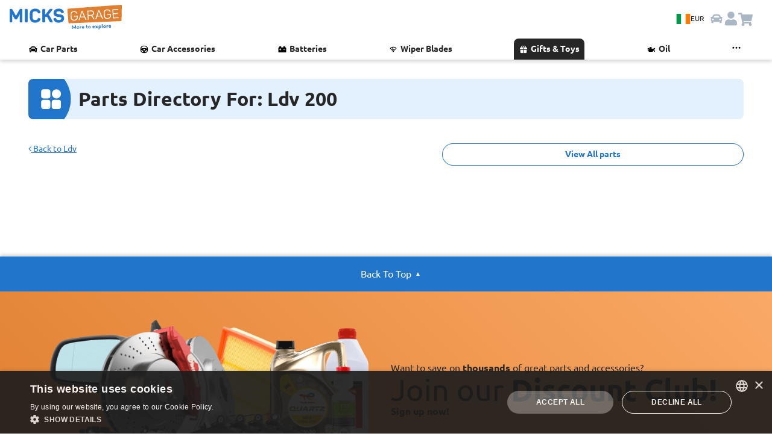

--- FILE ---
content_type: text/html; charset=utf-8
request_url: https://www.micksgarage.com/parts/ldv/ldv-200
body_size: 58885
content:
<!DOCTYPE html><html lang="en" data-critters-container><head>
    <base href="/">
    <link rel="preconnect" href="https://liveservices.micksgarage.com">
    <link rel="preconnect" href="https://imagetin.micksgarage.com">
    <!-- <link rel="prefetch" as="script" href="https://www.google-analytics.com/analytics.js"> -->
    <!-- <link rel="prefetch" as="script" href="https://bat.bing.com/bat.js"> -->
    <!-- <link rel="preload" as="image" type="image/png" href="/assets/graphics/micksgarage-logo-notag-3.png"> -->
    <meta http-equiv="Content-Type" content="text/html; charset=utf-8">
    <meta name="viewport" content="width=device-width, initial-scale=1.0">
    <!-- change viewport could break css -->
    <meta http-equiv="X-UA-Compatible" content="IE=edge">
    <meta name="mobile-web-app-capable" content="yes">
    <meta name="robots" content="index, follow">
    <!-- favicons -->
    <link rel="apple-touch-icon" sizes="180x180" href="/assets/favicon/apple-touch-icon.png?v=sd435k2dg">
    <link rel="icon" type="image/png" sizes="32x32" href="/assets/favicon/favicon-32x32.png?v=sd435k2dg">
    <link rel="icon" type="image/png" sizes="194x194" href="/assets/favicon/favicon-194x194.png?v=sd435k2dg">
    <link rel="icon" type="image/png" sizes="192x192" href="/assets/favicon/android-chrome-192x192.png?v=sd435k2dg">
    <link rel="icon" type="image/png" sizes="16x16" href="/assets/favicon/favicon-16x16.png?v=sd435k2dg">

    <link rel="apple-touch-icon" sizes="180x180" href="/assets/favicon/apple-touch-icon.png">
    <link rel="icon" type="image/png" sizes="32x32" href="/assets/favicon/favicon-32x32.png">
    <link rel="icon" type="image/png" sizes="16x16" href="/assets/favicon/favicon-16x16.png">
    <link rel="manifest" href="/assets/favicon/site.webmanifest">
    <link rel="mask-icon" href="/assets/favicon/safari-pinned-tab.svg" color="#0073b1">
    <link rel="preload" href="/assets/fonts/Ubuntu/Ubuntu-Regular.woff2" as="font" type="font/woff2" crossorigin="anonymous">
    <link rel="preload" href="/assets/fonts/Ubuntu/Ubuntu-Bold.woff2" as="font" type="font/woff2" crossorigin="anonymous">
    <meta name="msapplication-TileColor" content="#0073b1">
    <meta name="msapplication-TileImage" content="/assets/favicon/mstile-144x144.png">
    <meta name="theme-color" content="#ffffff">

    <meta name="google-site-verification" content="AIunZozHMczf1AKVV8YXvao-savM2TWBxf7irRXsrVo">
    <meta name="msvalidate.01" content="C0A2EC9A9918D755990C02CBB73019DA">
    <meta name="ahrefs-site-verification" content="3ef4045a199b8611ad5365dd62fa0d3ba630553db06fe0820da4141d22e879db">
    <meta name="theme-color" content="#1976d2">

    <!-- Google Tag Manager -->
    <script>
    if (navigator.userAgent.indexOf('Lighthouse') == -1) {
        (function (w, d, s, l, i) {
        w[l] = w[l] || [];
        w[l].push({
            'gtm.start': new Date().getTime(),
            event: 'gtm.js'
        });
        var f = d.getElementsByTagName(s)[0],
            j = d.createElement(s),
            dl = l != 'dataLayer' ? '&l=' + l : '';
        j.async = true;
        j.src =
            'https://www.googletagmanager.com/gtm.js?id=' + i + dl +
            '&gtm_auth=gVAzRMI9P99788Osjhppiw&gtm_preview=env-2&gtm_cookies_win=x';
        f.parentNode.insertBefore(j, f);
        })(window, document, 'script', 'dataLayer', 'GTM-5SS78GW');
    }
    </script>
    <!-- End Google Tag Manager -->

    <meta name="twitter:card" content="summary_large_image">
    <meta name="twitter:site" content="@MicksGarage">
    <meta property="og:type" content="website">
    <meta property="og:site_name" content="MicksGarage.com">
    <meta name="fb:app_id" content="182417779528">

<style>:root{--light-blue: #e3f1ff;--blue: #2175ca;--dark-blue: #1a5c9f;--orange: #e07f30;--green: #04a404;--dark-green: #007a00;--light-red: 249, 190, 190, 100;--red: #d90101;--black: #262626;--grey: #595959;--stroke-grey: #d9d9d9;--light-grey: #f0f0f0;--lightest-grey: #f6f6f6;--white: #ffffff;--carRacks-blue: #131a46;--carRacks-orange: #fa935b;--highlight-lemon-yellow: #ffff77;--highlight-lime-green: #AEFF77;--highlight-mint-green: #77ff92;--highlight-aqua: #77ffe4;--highlight-blue: #77c9ff;--highlight-dark-blue: #7777ff;--highlight-purple: #c977ff;--highlight-violet: #ff77e4;--highlight-red: #ff7792;--highlight-orange: #ffae77;--box-shadow: 0 3px 6px rgba(0, 0, 0, .175);--box-shadow-light: 0 3px 6px rgba(2, 2, 0, .1);--box-shadow-heavy: 0 3px 6px rgba(2, 2, 0, .5);--box-shadow-inverse: 0 -3px 6px rgba(0, 0, 0, .175);--box-shadow-heavy-inverse: 0 -3px 6px rgba(2, 2, 0, .5);--paragraph-color: #262626;--links-color: #262626;--text-xl-size: 2rem;--text-lg-size: 1.5em;--text-md-size: 1.25rem;--text-p-size: 1rem;--text-sm-size: .875rem;--text-xs-size: .75rem;--spacer: 1rem;--header-height: 64px}html{font-size:16px}@font-face{font-family:Ubuntu;src:url(/assets/fonts/Ubuntu/Ubuntu-Regular.woff2) format("woff2"),url(/assets/fonts/Ubuntu/Ubuntu-Regular.woff) format("woff");font-weight:400;font-style:normal;font-display:swap}@font-face{font-family:Ubuntu;src:url(/assets/fonts/Ubuntu/Ubuntu-Bold.woff2) format("woff2"),url(/assets/fonts/Ubuntu/Ubuntu-Bold.woff) format("woff");font-weight:700;font-style:normal;font-display:swap}@font-face{font-family:Ubuntu;src:url(/assets/fonts/Ubuntu/Ubuntu-Light.woff2) format("woff2"),url(/assets/fonts/Ubuntu/Ubuntu-Light.woff) format("woff");font-weight:200;font-style:normal;font-display:swap}@font-face{font-family:Ubuntu;src:url(/assets/fonts/Ubuntu/Ubuntu-Italic.woff2) format("woff2"),url(/assets/fonts/Ubuntu/Ubuntu-Italic.woff) format("woff");font-weight:400;font-style:italic;font-display:swap}@font-face{font-family:Ubuntu;src:url(/assets/fonts/Ubuntu/Ubuntu-BoldItalic.woff2) format("woff2"),url(/assets/fonts/Ubuntu/Ubuntu-BoldItalic.woff) format("woff");font-weight:700;font-style:italic;font-display:swap}.text-p-size{font-size:var(--text-p-size)}.text-sm-size{font-size:var(--text-sm-size)}.text-xs-size{font-size:var(--text-xs-size)}.text-bold{font-weight:700}.a-link{border:0;cursor:pointer;color:var(--blue)!important;text-decoration:underline;width:-moz-fit-content;width:fit-content}.a-link *{color:var(--blue)}.a-link-hover{transition:.15s ease-in-out}.a-link-hover:hover{transform:scale(.95)}@media (hover: hover){.a-link-hover:hover{transform:scale(1.01);text-decoration:underline}}.box-shadow-inverse{box-shadow:var(--box-shadow-inverse)}.p-0{padding:0!important}.px-3{padding-right:var(--spacer)!important;padding-left:var(--spacer)!important}.py-0{padding-top:0!important;padding-bottom:0!important}.py-2{padding-top:calc(var(--spacer) * .5)!important;padding-bottom:calc(var(--spacer) * .5)!important}.pb-5{padding-bottom:calc(var(--spacer) * 3)!important}.mb-0{margin-bottom:0!important}.mb-5{margin-bottom:calc(var(--spacer) * 3)!important}.flex{display:flex}.flex-row{flex-direction:row}.justify-content-between{justify-content:space-between}.ani-link-hover{transition:.15s ease-in-out;color:var(--black)!important}.ani-link-hover:hover{transform:scale(.9)}@media (hover: hover){.ani-link-hover:hover{transform:scale(1.025);text-decoration:underline}}.navbar-btn-country{align-items:center;justify-content:center;background-color:var(--light-blue);border:none!important;border-radius:24px;cursor:pointer;display:flex;flex-wrap:nowrap;gap:.5rem;padding:.5rem;position:relative}.navbar-btn-country .flag-icon{background-size:cover;border:1px solid var(--stroke-grey);font-size:1.5rem;height:17px;width:24px}.navbar-btn-country .navbar-currency-code{color:var(--black);font-size:.75rem;display:inline}@media screen and (max-width: 737px){.navbar-btn-country{background-color:var(--white);padding:0}.navbar-btn-country .navbar-currency-code{display:none}}html{font-family:Ubuntu,sans-serif;-ms-text-size-adjust:100%;-webkit-text-size-adjust:100%}aside,footer,section{display:block}a{background-color:transparent;text-decoration:none;color:var(--black)}a:active,a:hover{outline:0}b,strong{font-weight:700}h1{margin:.67em 0}img{border:0;vertical-align:middle}svg:not(:root){overflow:hidden}button,input{font:inherit;margin:0;color:inherit}button{text-transform:none}button{cursor:pointer;-webkit-appearance:button}button::-moz-focus-inner,input::-moz-focus-inner{padding:0;border:0}input{line-height:normal;border-radius:30px}*,:after,:before{box-sizing:border-box}html{font-size:16px;-webkit-tap-highlight-color:transparent;height:100%;touch-action:manipulation}body{margin:0;font-family:Ubuntu,Helvetica,sans-serif;font-size:16px;line-height:1.4;color:var(--black)}button,input{font-family:inherit;font-size:inherit;line-height:inherit}a:focus,a:hover{color:#0073b1}a:focus{outline:0}.img-responsive{display:block;max-width:100%;height:auto}h1{font-family:inherit;font-weight:500;line-height:1.1;color:var(--black)}h1{margin-top:24px;margin-bottom:12px}h1{font-size:32px}p{margin:0 0 12px}small{font-size:81%}.text-center{text-align:center}ul{margin-top:0;margin-bottom:12px}.list-inline{padding-left:0;list-style:none}.list-inline{margin-left:-5px}.list-inline>li{display:inline-block;padding-right:5px;padding-left:5px}.container{margin-right:auto;margin-left:auto;padding-right:15px;padding-left:15px}@media (min-width:736px){.container{width:100%}}@media (min-width:1023px){.container{width:85%}}.container-fluid{margin-right:auto;margin-left:auto;padding-right:15px;padding-left:15px}.row{margin-right:-15px;margin-left:-15px}.col-lg-4,.col-md-1,.col-md-12,.col-md-4,.col-md-6,.col-md-7,.col-sm-6,.col-xs-12{position:relative;min-height:1px;padding-right:15px;padding-left:15px}.col-xs-12{float:left}.col-xs-12{width:100%}@media (min-width:480px){.col-sm-6{float:left}.col-sm-6{width:50%}.col-sm-offset-3{margin-left:25%}}@media (min-width:736px){.col-md-1,.col-md-12,.col-md-4,.col-md-6,.col-md-7{float:left}.col-md-12{width:100%}.col-md-7{width:58.33333333%}.col-md-6{width:50%}.col-md-4{width:33.33333333%}.col-md-1{width:8.33333333%}}@media (min-width:1023px){.col-lg-4{float:left}.col-lg-4{width:33.33333333%}}.btn{font-size:16px;font-weight:400;line-height:1.5;display:inline-block;margin-bottom:0;padding:10px;cursor:pointer;-webkit-user-select:none;user-select:none;text-align:center;vertical-align:middle;border:1px solid transparent;border-radius:30px;background-image:none;touch-action:manipulation}.btn:active:focus,.btn:focus{outline:0}.btn:focus,.btn:hover{text-decoration:none;color:#f47d30}.btn:active{outline:0;background-image:none;box-shadow:none}.btn-link{font-weight:400;color:var(--black);border-radius:0}.btn-link,.btn-link:active{background-color:transparent;box-shadow:none}.btn-link,.btn-link:active,.btn-link:focus,.btn-link:hover{border-color:transparent}.btn-link:focus,.btn-link:hover{text-decoration:underline;color:#0073b1;background-color:transparent}.container-fluid:after,.container-fluid:before,.container:after,.container:before,.row:after,.row:before{display:table;content:" "}.container-fluid:after,.container:after,.row:after{clear:both}.hidden{display:none!important}.flag-icon{background-size:contain;background-position:50%;background-repeat:no-repeat}.flag-icon{position:relative;display:inline-block;width:1.33333333em;line-height:1em}.flag-icon:before{content:"\a0"}/*!
 *  Font Awesome 4.7.0 by @davegandy - http://fontawesome.io - @fontawesome
 *  License - http://fontawesome.io/license (Font: SIL OFL 1.1, CSS: MIT License)
 */@font-face{font-family:FontAwesome;font-display:swap!important;src:url(/assets/fonts/fontawesome-webfont.eot?v=4.7.0);src:url(/assets/fonts/fontawesome-webfont.eot?#iefix&v=4.7.0) format("embedded-opentype"),url(/assets/fonts/fontawesome-webfont.woff?v=4.7.0) format("woff"),url(/assets/fonts/fontawesome-webfont.woff2?v=4.7.0) format("woff2"),url(/assets/fonts/fontawesome-webfont.ttf?v=4.7.0) format("truetype"),url(/assets/fonts/fontawesome-webfont.svg?v=4.7.0#fontawesomeregular) format("svg");font-weight:400;font-style:normal}.fa{display:inline-block;font: 14px/1 FontAwesome;font-size:inherit;text-rendering:auto;-webkit-font-smoothing:antialiased;-moz-osx-font-smoothing:grayscale}.fa-stack{position:relative;display:inline-block;width:2em;height:2em;line-height:2em;vertical-align:middle;text-align:center}.fa-stack-1x{position:absolute;left:0;width:100%;text-align:center}.fa-stack-1x{line-height:inherit}.fa-angle-left:before{content:"\f104"}.fa-bars:before{content:"\f0c9"}.fa-facebook:before{content:"\f09a"}.fa-linkedin:before{content:"\f0e1"}.fa-pinterest:before{content:"\f0d2"}.fa-twitter:before{content:"\f099"}.fa-youtube-play:before{content:"\f16a"}@media print{*{background-color:transparent!important;color:var(--black)!important}.no-print{display:none!important}h1{font-size:24px!important}}.placeholder{display:block;position:relative;width:100%;background:#fff;z-index:1}.placeholder .img-item{position:absolute;top:0;left:0;width:100%;height:auto;object-fit:cover;z-index:10}h1{max-width:599px}.push{min-height:150px}#app{position:relative;display:block}.card-icons img{image-rendering:-webkit-optimize-contrast;image-rendering:auto}small{line-height:1.3;display:block;margin-top:6px}.badges{margin:18px 0}button{text-transform:capitalize;position:relative;background-color:transparent;color:var(--orange);border:1px solid var(--orange);overflow:visible;outline:0}p{display:inline-block}small{color:var(--grey)}footer section:first-of-type{border-top:1px solid #ddd;border-bottom:1px solid #ddd;margin-top:-1px}footer ul{list-style:none;padding:0;overflow:hidden}footer ul li{padding-bottom:8px}footer ul li a{line-height:1;display:block;color:#595959}footer p{margin-bottom:0}.social-links p{display:block}.social-links a{padding-right:4px;margin-top:6px}.social-links a{position:relative;display:inline-block;overflow:hidden}.footer-bar{padding-top:12px;padding-bottom:12px;background-color:#fff}.fa-fb{background-color:#3b5998;color:#fff}.fa-lk{background-color:#007bb6;color:#fff}.fa-pt{background-color:#bd081c;color:#fff}.fa-tw{background-color:#1da1f2;color:#fff}.fa-yt{background-color:#e62117;color:#fff}body,html{height:100%;width:100%;overflow-x:hidden!important}.list-inline{margin-bottom:0}app-back-to-top .back-top{color:#595959}.hidden{display:none!important}.back-top{bottom:15px}.back-top{position:relative;display:inline-block;margin-top:32px;margin-bottom:32px}app-back-to-top{position:relative;display:block}.back-top{padding:12px 0;font-size:13px;color:#595959}*{-webkit-overflow-scrolling:touch}a:hover img{opacity:.5}.offline-bar{position:fixed;bottom:0;left:0;border-bottom:1px solid #ccc;text-align:center;z-index:5000;margin-top:0}.offline-bar p{margin:0;padding:8px 0;line-height:1;text-align:center}a:hover{cursor:pointer}body{background-color:#fff}div:focus{outline:0}.btn,a,button{white-space:normal}a:hover{color:var(--blue)}.yellow-bg{background-color:#ff0!important}.flex{display:flex!important;flex-wrap:wrap;flex-flow:wrap}.flex-row{flex-wrap:wrap;flex-flow:wrap;flex-direction:row}.flex:before,.flex:after,.flex-row:before,.flex-row:after{content:normal}#siteVersion{display:block}#siteVersion small{color:#777;margin:0;font-size:11px}.social-links a .fa-stack{width:40px;height:40px;line-height:40px;margin:0 10px 10px 0;border-radius:12px}.social-links a .fa{font-size:24px}.position-relative{position:relative}@media (min-width: 1921px){.container{width:1800px}}@media (max-width: 1920px){.container{width:80%}}@media (max-width: 1919px){.container{width:88%}}@media (max-width: 1440px){.container{width:95%}}@media (max-width: 1280px){.fa-stack{width:1.4em;height:1.4em;line-height:1.4em}.fa-stack-1x{font-size:.9em}}@media (max-width: 1024px){@media (hover: hover){*:not(#cartIcon){opacity:1!important}}.container{width:96%}.list-inline>li{padding-right:0;padding-left:0}.fa-stack{width:1.2em;height:1.2em;line-height:1.1em}.fa-stack-1x{font-size:.8em}}@media (max-width: 1023px){.social-links a .fa-stack{width:40px;height:40px;line-height:40px;margin:0 20px 20px 0}.social-links a .fa{font-size:24px}}@media (max-width: 1023px){.social-links a .fa-stack{margin:0 14px 14px 0}.badges{text-align:center}body{word-wrap:break-word!important}}@media (max-width:800px){.footer-bar{padding-bottom:20px}.footer-bar p small{display:block}footer ul li{padding:12px 8px}}@media (max-width:767px){.back-top{position:relative;right:inherit;bottom:inherit;color:#575757;margin-top:16px;margin-bottom:16px}.container{width:100%}}@media (max-width:425px){.fa-stack{width:1.4em;height:1.4em;line-height:1.4em}.fa-stack-1x{font-size:.9em}.badges{text-align:left}}@media (max-width:320px){.social-links a .fa-stack{width:32px;height:32px;line-height:32px;margin:0 12px 12px 0}}:root{--btn-main-color: var(--blue);--btn-secondary-color: var(--white)}.btn-color-blue{--btn-main-color: var(--blue)}.btn-anim{background:var(--btn-main-color, --blue);border-color:var(--btn-main-color, --blue);color:var(--btn-main-color, --blue);outline-color:var(--btn-main-color, --blue);display:flex;align-items:center;border:solid 1px;border-radius:100px;font-size:var(--text-sm-size);font-weight:700;min-height:32px;justify-content:center;text-align:center;width:100%;white-space:nowrap;position:relative;overflow:hidden}.btn-anim:disabled{cursor:not-allowed;opacity:.5;filter:grayscale(1)}.btn-anim:hover:not(:disabled){box-shadow:var(--box-shadow);border-color:var(--btn-secondary-color, --blue)}.btn-anim span{transition:all .35s;z-index:1}.btn-anim:hover:not(:disabled) span{text-shadow:var(--box-shadow-heavy)}.btn-anim:after{content:"";background:var(--btn-secondary-color, --white);border-radius:100%;height:400%;position:absolute;transition:ease-in-out .25s;width:110%;z-index:0}.btn-anim:hover:not(:disabled):after{transform:translate(100%) translateY(-50%)}.btn-anim span{color:var(--btn-main-color, --blue)}.btn-anim:hover:not(:disabled) span{color:var(--btn-secondary-color, --white)}
</style><link rel="stylesheet" href="styles.4f49919bb65d632f.css" media="print" onload="this.media='all'"><noscript><link rel="stylesheet" href="styles.4f49919bb65d632f.css"></noscript><style ng-app-id="micksgarage-project">.toastr[_ngcontent-micksgarage-project-c1020347540]{position:fixed;right:10px;top:20px;max-width:330px;width:100%;max-height:100vh;overflow-x:hidden;overflow-y:scroll;z-index:3062}.toastr-container[_ngcontent-micksgarage-project-c1020347540]{display:flex;flex-direction:column;height:auto;transition:all .2s ease-in-out}.toastr-alert[_ngcontent-micksgarage-project-c1020347540]{animation:_ngcontent-micksgarage-project-c1020347540_slide-in .2s ease;border-radius:.5rem;box-shadow:var(--box-shadow-heavy);top:20px;margin:.35rem 0;padding:1rem;height:-moz-fit-content;height:fit-content;opacity:1;position:sticky;overflow-x:auto}.anim-fade-out[_ngcontent-micksgarage-project-c1020347540]{animation:_ngcontent-micksgarage-project-c1020347540_fade-out .2s ease;visibility:hidden;opacity:0}@keyframes _ngcontent-micksgarage-project-c1020347540_slide-in{0%{transform:translate(100%);opacity:0}80%{opacity:1}to{transform:translate(0)}}@keyframes _ngcontent-micksgarage-project-c1020347540_fade-out{0%{visibility:visible;transform:translateY(0);opacity:1}to{transform:translateY(-20px);opacity:0;visibility:hidden}}.timer-bar[_ngcontent-micksgarage-project-c1020347540]{position:absolute;bottom:0;left:0;background-color:#0000004d;transition:all ease-in-out;height:5px;width:100%;animation:_ngcontent-micksgarage-project-c1020347540_timer ease-in-out}.toastr-alert[_ngcontent-micksgarage-project-c1020347540]:hover   .timer-bar[_ngcontent-micksgarage-project-c1020347540]{animation-play-state:paused}@keyframes _ngcontent-micksgarage-project-c1020347540_timer{0%{width:100%}to{width:0}}.toastr-alert.success[_ngcontent-micksgarage-project-c1020347540], .toastr-alert.success[_ngcontent-micksgarage-project-c1020347540]   .toastr-alert-text[_ngcontent-micksgarage-project-c1020347540], .toastr-alert.success[_ngcontent-micksgarage-project-c1020347540]   .alert-icon[_ngcontent-micksgarage-project-c1020347540]{background-color:var(--green);color:var(--black)!important}.toastr-alert.error[_ngcontent-micksgarage-project-c1020347540], .toastr-alert.error[_ngcontent-micksgarage-project-c1020347540]   .toastr-alert-text[_ngcontent-micksgarage-project-c1020347540], .toastr-alert.error[_ngcontent-micksgarage-project-c1020347540]   .alert-icon[_ngcontent-micksgarage-project-c1020347540]{background-color:var(--red);color:var(--white)!important}.toastr-alert.warn[_ngcontent-micksgarage-project-c1020347540], .toastr-alert.warn[_ngcontent-micksgarage-project-c1020347540]   .toastr-alert-text[_ngcontent-micksgarage-project-c1020347540], .toastr-alert.warn[_ngcontent-micksgarage-project-c1020347540]   .alert-icon[_ngcontent-micksgarage-project-c1020347540]{background-color:var(--orange);color:var(--black)!important}.toastr-alert.info[_ngcontent-micksgarage-project-c1020347540], .toastr-alert.info[_ngcontent-micksgarage-project-c1020347540]   .toastr-alert-text[_ngcontent-micksgarage-project-c1020347540], .toastr-alert.info[_ngcontent-micksgarage-project-c1020347540]   .alert-icon[_ngcontent-micksgarage-project-c1020347540]{background-color:var(--dark-blue);color:var(--white)!important}.toastr-alert[_ngcontent-micksgarage-project-c1020347540]   .toastr-alert-text[_ngcontent-micksgarage-project-c1020347540]{overflow:hidden;position:relative;width:100%}.toastr-alert[_ngcontent-micksgarage-project-c1020347540]   .toastr-alert-text[_ngcontent-micksgarage-project-c1020347540]   p[_ngcontent-micksgarage-project-c1020347540]:first-child{font-weight:700}.toastr-alert[_ngcontent-micksgarage-project-c1020347540]   .toastr-alert-text[_ngcontent-micksgarage-project-c1020347540]   p[_ngcontent-micksgarage-project-c1020347540]{margin:0}.toastr-alert-message[_ngcontent-micksgarage-project-c1020347540]:has(a), a[_ngcontent-micksgarage-project-c1020347540]{color:inherit!important;font-weight:700;text-decoration:underline}.toastr-alert[_ngcontent-micksgarage-project-c1020347540]   .alert-icon[_ngcontent-micksgarage-project-c1020347540]{font-size:1.5rem;color:#fff}.toastr-alert-wrapper[_ngcontent-micksgarage-project-c1020347540]{position:relative;align-items:center;display:flex;flex-direction:row;flex-wrap:nowrap;gap:.8rem;justify-content:flex-start}.toastr-close-button[_ngcontent-micksgarage-project-c1020347540]{border:0;padding:0;width:20px;height:20px;margin:0;color:var(--black);font-size:1.2rem;top:-15px;right:-10px;position:absolute;z-index:1}@media screen and (max-width: 568px){.toastr[_ngcontent-micksgarage-project-c1020347540]{right:0;top:0;max-width:100%;width:100%}.toastr-alert[_ngcontent-micksgarage-project-c1020347540]{margin:.35rem .5rem}}</style><style ng-app-id="micksgarage-project">.navbar-container{box-shadow:var(--box-shadow);position:relative;z-index:1500}.navbar-ux{align-items:center;background-color:var(--white);display:flex;flex-direction:row;gap:0;justify-content:space-between;height:var(--header-height);padding:.5rem 1rem;position:relative;padding-bottom:10px;overflow-y:visible;z-index:1501;width:100vw}.navbar-ux.mobile-menu-is-open{top:0;z-index:1501;position:fixed}.navbar-menu-group,.nabvar-icon-group{align-items:center;display:flex;flex-direction:row;gap:.5rem;justify-content:space-between}.navbar-logo{width:63px}.navbar-logo img{width:100%}.navbar-logo svg{width:100%}@media screen and (max-width: 425px){.navbar-ux{padding:.5rem}.navbar-logo{width:50px}}@media screen and (max-width: 767px){.navbar-logo app-logo-svg:first-child{display:none}.navbar-logo app-logo-svg:last-child{display:block}}@media screen and (min-width: 768px){.navbar-logo app-logo-svg:first-child{display:block}.navbar-logo app-logo-svg:last-child{display:none}}.navbar-input{min-width:30%;width:100%}.navbar-input input{background-color:var(--light-grey);background-image:url(./assets/icons/icon-search.svg);background-position:8px;background-repeat:no-repeat;background-size:20px;border:none;color:var(--black);font-size:16px;height:43px;padding:.5rem 2rem;top:12px;outline-style:none;transition:all ease-in-out .2s;z-index:0}.navbar-input input[type=text]:focus{color:var(--black)}.navbar-input.navbar-input-sm input{position:absolute;left:-30px;right:0;margin-left:auto;margin-right:auto;width:clamp(7rem,40vw - 2rem,25rem)}.navbar-input.navbar-input-sm input:focus{box-shadow:var(--box-shadow);left:0%;width:92vw;z-index:10}.navbar-input.navbar-input-lg input{width:100%}.navbar-input.navbar-input-lg input:focus{box-shadow:var(--box-shadow);width:clamp(20rem,55vw - 1.75rem,35rem);z-index:10}.navbar-input input::placeholder{color:var(--grey)}.navbar-input .button-clear-navbar{align-items:center;background-color:var(--stroke-grey);border:none;border-radius:50%;display:flex;height:25px;filter:grayscale(1);justify-content:center;padding:4px;position:absolute;visibility:hidden;width:25px;z-index:11}.navbar-input .button-clear-navbar img{height:12px;width:12px}.navbar-input.navbar-input-lg .button-clear-navbar{right:.6rem;top:8px}.navbar-input.navbar-input-sm .button-clear-navbar{right:clamp(2.2rem,0rem,0rem);top:1.3rem}.navbar-input.navbar-input-sm input[type=text]~.button-clear-navbar{visibility:hidden}.navbar-input.navbar-input-sm input[type=text]:focus~.button-clear-navbar{visibility:visible}.navbar-input .button-clear-navbar.show-button-clear-navbar{visibility:visible}.navbar-ux.mobile-menu-is-open .navbar-input{display:none}.navbar-btn-icon{align-items:center;border:0;display:flex;padding:0;position:relative;width:24px;height:24px}.navbar-btn-icon .icon{background-size:cover;background-position:center;background-repeat:no-repeat;height:inherit;width:inherit;z-index:0}.navbar-btn-grayed{filter:grayscale(.7) opacity(.5)}.logo-hover{transition:transform ease-in-out .15s}.logo-hover:hover,.logo-hover:active{transform:scale(1.05)}.btn-hover{transition:all ease-in-out .2s}.btn-hover:hover,.btn-hover:active{filter:invert();transform:scale(1.15)}.btn-country-hover{transition:all ease-in-out .2s}.btn-country-hover:hover{transform:scale(1.15)}.navbar-btn-icon.menu{color:var(--grey);font-size:1.5rem;display:block;height:auto}@media screen and (min-width: 768px){.navbar-btn-icon.menu{display:none}}.set-location-bar{background-color:var(--black)}@media screen and (min-width: 1024px){.navbar-btn-icon.menu{display:none}}@media screen and (min-width: 768px){.navbar-ux,.navbar-menu-group,.nabvar-icon-group{gap:1rem}.navbar-logo{min-width:186px}.navbar-input.navbar-input-sm{display:none}.navbar-input.navbar-input-lg{display:block;position:relative}.navbar-input.navbar-input-lg input:focus{width:100%}}@media screen and (max-width: 767px){.navbar-input.navbar-input-sm{display:block}.navbar-input.navbar-input-lg{display:none}}.search-results-box{animation:fade-in .3s ease;background:var(--white);border-radius:.5rem;box-shadow:0 0 7px #0006;display:flex;flex-direction:row;flex-wrap:wrap;padding:.5rem;position:absolute;top:3.2rem;overflow-y:scroll;width:100%;max-height:80vh}.search-results-box>div{font-size:var(--text-sm-size)}.search-results-box .search-category-group{padding:.5rem;width:33%}.search-results-box .search-category-group .search-category-group-wrapper,.search-suggestions{border:1px solid var(--stroke-grey);border-radius:.5rem;padding:1rem;height:100%}.search-results-box .search-category-group .search-category-group-wrapper:hover{background-color:#f3f3f3}.search-category-group-wrapper h5,.search-results-box .search-suggestions h5{font-size:var(--text-sm-size);color:var(--grey);font-weight:700;margin-top:0}.search-results-box .search-suggestions h5{margin-bottom:0}.search-result-item{cursor:pointer;font-size:var(--text-sm-size);padding:.25rem 0}.show-hide-results{cursor:pointer;color:var(--grey);font-size:var(--text-xs-size);font-style:italic;padding:.25rem 0}.search-result-item:hover,.show-hide-results:hover{text-decoration:underline}.search-results-box .search-no-matches{padding:.5rem;position:sticky;bottom:-.5rem;background-color:var(--white)}.search-results-box .search-suggestions,.search-results-box .search-no-matches{width:100%}.search-results-box .svg-icon{filter:brightness(0)}app-search-input .tag-wrap{animation:fade-in .3s ease;filter:drop-shadow(0px -4px 2px rgba(0,0,0,.2));position:absolute;z-index:1;padding-left:12px;left:0;top:42px}app-search-input .tag-wrap .tag{display:block;height:10px;width:15px;background-color:#fff;clip-path:polygon(50% 0%,0% 100%,100% 100%)}.close-search-popup{animation:fade-out .2s ease;opacity:0}@media screen and (min-width: 768px) and (max-width: 1024px){.search-results-box .search-category-group{width:50%}}@media screen and (max-width: 767px){.search-results-box{flex-direction:column;flex-wrap:nowrap;left:5%;top:64px;width:90%}.search-results-box .search-category-group{width:100%}app-search-input .tag-wrap{left:43%;padding-left:14px;top:58px}}@keyframes fade-in{0%{transform:translateY(-20px);opacity:0;visibility:hidden}to{visibility:visible;transform:translateY(0);opacity:1}}@keyframes fade-out{0%{visibility:visible;transform:translateY(0);opacity:1}to{transform:translateY(-20px);opacity:0;visibility:hidden}}
</style><style ng-app-id="micksgarage-project">#footer{background-color:var(--white)}.footer-back-to-top{padding:1rem}.footer-back-to-top,.footer-back-to-top .back-top{background-color:var(--blue);color:var(--white);font-size:var(--text-p-size)}.footer-back-to-top .back-top{margin:0;bottom:0;padding:0;position:relative}.footer-back-to-top .back-top:after{content:"\25b2";font-size:.65rem;position:absolute;top:.25rem;right:-1rem}.accordion-menu-container{background-color:var(--white);border-bottom:1px solid var(--stroke-grey);transition:all .15s ease-in-out}.accordion-menu-container__open{background-color:var(--light-grey)}.accordion-menu-group{transition:none;max-height:0;overflow:hidden;margin:0;transition:all .15s ease-in-out}.accordion-menu-group.open{max-height:500px;transition:.35s ease-in-out}@media screen and (min-width: 736px){.accordion-menu-container,.accordion-menu-container__open{background-color:var(--white)}.accordion-menu-container{border-bottom:none}.accordion-menu-container:nth-child(n+4){padding-top:1.5rem}.accordion-menu-button{pointer-events:none}.accordion-menu-button .arrow-button{display:none}.accordion-menu-group{max-height:1000px}}.accordion-menu-button{align-items:center;border:none;color:var(--paragraph-color);display:flex;flex-direction:row;justify-content:space-between;font-weight:700;text-align:left;text-transform:capitalize;padding:1rem .5rem;position:relative;width:100%}.accordion-menu-item{color:var(--paragraph-color);padding:1rem .5rem}.accordion-menu-item a{align-items:center;display:flex;flex-direction:row;gap:8px;filter:brightness(.1)}.accordion-menu-item-icon{background-size:var(--text-p-size);height:var(--text-p-size);min-width:var(--text-p-size);width:var(--text-p-size)}.arrow-button{display:block;position:relative;top:50%;width:var(--text-p-size);height:var(--text-p-size);background-image:url(./assets/icons/ux-icons/Icon_Arrow_Next.svg);transform:translate(-50%) rotate(90deg);transition:transform .25s ease-in-out,opacity .35s ease-in-out}.arrow-button__open{transform:translate(-30%,-25%) rotate(270deg)}.footer-main-section{background-color:var(--white);padding:2rem 0}@media screen and (max-width: 767px){.footer-main-section{padding:2rem 0}}.footer-mg-logo{padding-bottom:2.5rem;text-align:center;max-width:320px;margin:0 auto}.footer-mg-logo app-logo-svg .mg-logo{max-width:320px}@media screen and (min-width: 768px){.footer-mg-logo{margin:0}}.footer-badges,.footer-badges a{align-items:center;justify-content:space-evenly;display:flex;flex-direction:row;gap:.5rem;text-align:center;flex-wrap:wrap}@media screen and (min-width: 736px){.footer-badges{align-items:flex-start;justify-content:flex-start;display:flex;flex-direction:column}.footer-badges div{align-items:center;justify-content:flex-start}}.footer-badges .item-icon{display:inline-flex;text-align:left;position:relative;margin-left:1rem}.footer-badges .item-icon:before{display:block;filter:brightness(0);height:var(--text-p-size);width:var(--text-p-size);margin-right:.5rem;position:absolute;top:.2rem;left:-1.2rem}.footer-badges .item-icon.fast:before{content:url(./assets/icons/ux-icons/Icon_Fast.svg)}.footer-badges .item-icon.returns:before{content:url(./assets/icons/ux-icons/Icon_Returns.svg)}.footer-badges .item-icon.delivery:before{content:url(./assets/icons/ux-icons/Icon_Delivery.svg)}.discount-club-bar-container{background:var(--orange);background:linear-gradient(45deg,#e07f30,#faa966);padding:2.5rem 1rem;text-align:left}.discount-club-bar{display:flex;flex-direction:column;justify-content:center;align-items:center}@media screen and (min-width: 768px){.discount-club-bar{display:grid;grid-gap:1rem;grid-template-columns:48% 48%;grid-auto-columns:1fr;grid-auto-rows:1fr}}.discount-club-image{display:flex;justify-content:center;align-items:center}.discount-club{cursor:pointer;display:flex;flex-direction:column;align-items:flex-start;justify-content:center;text-align:left}.discount-club:hover{color:var(--black);text-decoration:underline}@media screen and (max-width: 767px){.discount-club{align-items:center;padding-top:2rem;text-align:center}}.discount-club a{align-items:center;display:flex;flex-direction:row;gap:.25rem;justify-content:flex-start;text-align:left;text-decoration:underline}.discount-club a:hover{color:var(--black)}.discount-club .discount-club-title{font-size:clamp(1.5rem,.7614rem + 3.6932vw,3.125rem);line-height:clamp(1.5rem,.7614rem + 3.6932vw,3.125rem);text-align:left}.discount-club a .item-icon.email{background-image:url(./assets/icons/ux-icons/Icon_Mail.svg);background-size:cover;background-repeat:no-repeat;background-position:center;display:flex;filter:brightness(0);height:1rem;width:1rem}.social-links{padding:1.5rem 0}.social-links p,.footer-cards-text{padding-bottom:.5rem}@media screen and (min-width: 768px){.social-links{text-align:left}}.footer-cards-text{font-size:var(--text-xs-size);text-align:center}@media screen and (min-width: 768px){.footer-cards-text{text-align:start}}#siteVersion small{color:var(--black)}
</style><style ng-app-id="micksgarage-project">.mg-logo{max-width:100%;transition:all .15s ease-in-out}.mg-logo:hover{transform:scale(.9)}@media (hover: hover){.mg-logo:hover{transform:scale(1.05)}}
</style><style ng-app-id="micksgarage-project">.card-icon{padding-top:60%;min-width:52px}@media (min-width: 1280px){.card-icon{min-width:72px}}.card-icon.card-icon-briantree{padding-top:27%;min-width:118px}@media (min-width: 1280px){.card-icon.card-icon-briantree{min-width:148px}}
</style><style ng-app-id="micksgarage-project">.nav-mobile-menu-container{background-color:var(--white);position:fixed;top:var(--header-height);width:100%;z-index:1500;transform:translate(-100%);transition:all .2s ease-in-out;overflow-y:scroll}.nav-mobile-menu-container.is-open{transform:translate(0)}.nav-mobile-menu{background-color:var(--white);display:flex;flex-direction:column;gap:1rem;padding:1rem;text-transform:capitalize;max-height:calc(100vh - var(--header-height))}ul{list-style:none;margin:0;padding:0}.nav-mobile-menu__top-category{display:grid;grid-gap:1rem;grid-template-columns:48% 48%;grid-auto-columns:1fr;grid-auto-rows:minmax(30px,65px)}.nav-mobile-menu__top-category .menuItem__child{height:100%;grid:auto auto}.nav-mobile-menu__top-category .menuItem__child a{padding:1rem;border:1px solid var(--stroke-grey);border-radius:1rem;display:flex;flex-direction:row;align-items:center;justify-content:flex-start;gap:.5rem;height:100%}.nav-mobile-menu__list{display:flex;flex-direction:column;gap:.5rem}.nav-mobile-menu__list .menuItem__child{padding:.5rem 1rem;border-bottom:1px solid var(--stroke-grey)}.nav-mobile-menu__list .menuItem__child a{display:flex;flex-direction:row;gap:.5rem}.menuItem__child a:hover .menuItem__child-icon{filter:none}.menuItem__child-icon,.level-one-item-icon{background-size:contain;background-repeat:no-repeat;height:1.5rem;width:1.5rem;margin-right:.25rem;filter:brightness(0)}.level-one-item-icon{height:1rem;width:1rem}.nav-mobile-menu__section-title{color:var(--paragraph-color);border-bottom:1px solid var(--orange);font-size:var(--text-md-size);font-weight:700;width:100%}.nav-mobile-menu__info{font-size:var(--text-sm-size);color:var(--grey)}.nav-desktop-menu-container{background-color:var(--white);position:relative}@media screen and (max-width: 767px){.nav-desktop-menu-container{display:none}}.nav-desktop-item-list{align-items:flex-start;display:flex;flex-direction:row;flex-wrap:nowrap;justify-content:space-between;gap:1rem;text-transform:capitalize;-ms-overflow-style:none;scrollbar-width:none}.nav-desktop-item-list::-webkit-scrollbar{display:none}.nav-desktop-menu__hidden-list .menuItem__child,.nav-desktop-item-list .level-one-item{align-items:center;display:flex;flex-direction:row;flex-wrap:nowrap;font-size:var(--text-sm-size);font-weight:700;text-transform:capitalize;white-space:nowrap;padding:.5rem 0;position:relative}.nav-desktop-menu__hidden-list .menuItem__child:hover,.nav-desktop-item-list .level-one-item:hover{text-decoration:underline}.nav-desktop-item-list .level-one-item.is-open{color:var(--blue)}.nav-desktop-item-list .level-one-item .level-one-item-icon{height:1rem;min-width:1rem;filter:brightness(0)}.nav-desktop-menu__hidden-list .menuItem__child:hover .level-one-item-icon,.nav-desktop-item-list .level-one-item:hover .level-one-item-icon,.nav-desktop-item-list .level-one-item.is-open .level-one-item-icon{filter:none}.nav-desktop-item-list .level-one-item .open-arrow{background-repeat:no-repeat;background-size:contain;bottom:-.2rem;height:1rem;min-width:1rem;position:absolute}.mega-menu-container{-webkit-backdrop-filter:blur(25px);backdrop-filter:blur(25px);background-color:#ffffffd9;border-top:2px solid var(--stroke-grey);border-radius:.5rem;box-shadow:var(--box-shadow);column-gap:1.5rem;display:grid;font-size:var(--text-sm-size);grid-template-columns:auto auto auto auto;grid-auto-rows:max-content;max-height:65vh;left:0;row-gap:1.5rem;top:100%;overflow-y:scroll;padding:1rem 1.5rem;position:absolute;width:100%;word-wrap:break-word;z-index:1500}.mega-menu-container .category-list{display:flex;flex-direction:column;flex-wrap:wrap}.content-float{bottom:-65vh;border-radius:0 0 .5rem .5rem;background-image:linear-gradient(to bottom,#fff0,#fff3);color:var(--blue);display:flex;align-items:center;justify-content:center;gap:.5rem;text-align:center;padding-bottom:.5rem;position:absolute;float:inline-end;width:100%;z-index:10000;left:0;height:40px;pointer-events:none;-webkit-backdrop-filter:blur(5px);backdrop-filter:blur(5px);overflow-y:visible}.content-float i{font-size:1rem;padding-left:.5rem}.mega-menu-container .level-two-item{font-size:var(--text-p-size);font-weight:700;text-transform:capitalize}.mega-menu-container .level-three-item{font-size:var(--text-sm-size);font-weight:400;text-transform:capitalize;padding-top:.5rem}.mega-menu-container .level-two-item:hover,.mega-menu-container .level-three-item:hover{text-decoration:underline}.mega-menu-overlay{height:200vh;position:absolute;left:0;width:100%;z-index:1400}#menuItem__moreItems{position:relative}#menuItem__moreItems a.level-one-item{justify-content:center;height:36px;min-width:40px}#menuItem__moreItems a.level-one-item .level-one-item-icon{rotate:90deg}.nav-desktop-menu__hidden-list{background:var(--white);border-radius:.5rem;top:117%;box-shadow:var(--box-shadow);height:auto;padding:.5rem 1rem;position:absolute;right:0;z-index:1401}.nav-desktop-menu__hidden-list .menuItem__child{justify-content:flex-start;padding-bottom:.5rem}.nav-desktop-menu__hidden-list .menuItem__child a{align-items:center;display:flex;flex-direction:row;justify-content:flex-start;text-wrap:nowrap}.menu-caret-up-wrap{min-width:132px;height:15px;position:absolute;top:74%;right:0;text-align:end;z-index:1401}.menu-caret-up{height:inherit;filter:drop-shadow(3px 5px 2px rgb(0 0 0 / .4)) brightness(1.5);padding-right:14px}.nav-desktop-item-list #menuItem__13{color:var(--white);border-radius:.5rem .5rem 0 0;background:var(--black);padding:0 .5rem}.nav-desktop-item-list #menuItem__13 .level-one-item,.nav-mobile-menu #menuItem__13 a{color:var(--white);background:var(--black)}.nav-desktop-item-list #menuItem__13 .level-one-item .level-one-item-icon,.nav-mobile-menu #menuItem__13 .menuItem__child-icon{filter:brightness(10)}
</style><style ng-app-id="micksgarage-project">.cart-fixed-button[_ngcontent-micksgarage-project-c1846169631]{align-items:center;background-color:var(--green);border:0;border-radius:50%;bottom:1%;box-shadow:var(--box-shadow-heavy);display:flex;justify-content:center;padding:15px;position:fixed;right:1%;overflow:visible;z-index:3000}.cart-icon[_ngcontent-micksgarage-project-c1846169631]   img[_ngcontent-micksgarage-project-c1846169631]{filter:brightness(10);width:40px;height:40px}.cart-total-items[_ngcontent-micksgarage-project-c1846169631]{bottom:0;background-color:var(--white);border:2px solid var(--green);border-radius:50%;color:var(--black);font-size:1rem;font-weight:700;padding:2px 5px;position:absolute;left:0;text-align:center;z-index:1}.cart-fixed-button[_ngcontent-micksgarage-project-c1846169631]   img[_ngcontent-micksgarage-project-c1846169631]{transition:all ease-in-out .15s}.cart-fixed-button[_ngcontent-micksgarage-project-c1846169631]:hover   img[_ngcontent-micksgarage-project-c1846169631]{opacity:1;transform:scale(1.15) rotate(-15deg)}.scale-rotate-animation[_ngcontent-micksgarage-project-c1846169631]{animation:_ngcontent-micksgarage-project-c1846169631_updatedCartIcon .5s both}@keyframes _ngcontent-micksgarage-project-c1846169631_updatedCartIcon{0%{transform:scale(1) rotate(0)}50%{transform:scale(1.5) rotate(-15deg)}to{transform:scale(1) rotate(0)}}.scale-up-animation[_ngcontent-micksgarage-project-c1846169631]{animation:_ngcontent-micksgarage-project-c1846169631_scale-up-center .4s cubic-bezier(.39,.575,.565,1) both}@keyframes _ngcontent-micksgarage-project-c1846169631_scale-up-center{0%{transform:scale(1)}50%{transform:scale(1.25)}to{transform:scale(1)}}</style><style ng-app-id="micksgarage-project">.navbar-btn-country[_ngcontent-micksgarage-project-c1123348283]{align-items:center;justify-content:center;background-color:var(--white);border-radius:0;cursor:pointer;display:flex;flex-wrap:nowrap;gap:.5rem;padding:.5rem;position:relative}.navbar-btn-country[_ngcontent-micksgarage-project-c1123348283]   .flag-icon[_ngcontent-micksgarage-project-c1123348283]{background-size:cover;border:1px solid var(--stroke-grey);border:none;font-size:1.5rem;height:17px;width:24px}.navbar-btn-country[_ngcontent-micksgarage-project-c1123348283]   .navbar-currency-code[_ngcontent-micksgarage-project-c1123348283]{color:var(--black);font-size:.75rem;display:inline}@media screen and (max-width: 737px){.navbar-btn-country[_ngcontent-micksgarage-project-c1123348283]{background-color:var(--white);padding:0}.navbar-btn-country[_ngcontent-micksgarage-project-c1123348283]   .navbar-currency-code[_ngcontent-micksgarage-project-c1123348283]{display:none}}</style><style ng-app-id="micksgarage-project">.isNotLogged[_ngcontent-micksgarage-project-c2613206788]{filter:grayscale(.7) opacity(.3)}.saved-cars-wrap[_ngcontent-micksgarage-project-c2613206788]{position:relative}.saved-cars-popup[_ngcontent-micksgarage-project-c2613206788]{animation:_ngcontent-micksgarage-project-c2613206788_fade-in .2s ease;background:var(--white);border-radius:.5rem;box-shadow:0 0 9px #0009;padding:1rem;position:absolute;right:3vw;top:3rem;width:94vw}.close-saved-cars-popup[_ngcontent-micksgarage-project-c2613206788]{animation:_ngcontent-micksgarage-project-c2613206788_fade-out .2s ease;opacity:0}@keyframes _ngcontent-micksgarage-project-c2613206788_fade-in{0%{transform:translateY(-20px);opacity:0;visibility:hidden}to{visibility:visible;transform:translateY(0);opacity:1}}@keyframes _ngcontent-micksgarage-project-c2613206788_fade-out{0%{visibility:visible;transform:translateY(0);opacity:1}to{transform:translateY(-20px);opacity:0;visibility:hidden}}.saved-cars-popup[_ngcontent-micksgarage-project-c2613206788]   h3[_ngcontent-micksgarage-project-c2613206788], .saved-cars-popup[_ngcontent-micksgarage-project-c2613206788]   h4[_ngcontent-micksgarage-project-c2613206788]{margin-bottom:1rem}.buton-add-car[_ngcontent-micksgarage-project-c2613206788]{align-items:center;border:2px dashed var(--grey);border-radius:.5rem;border-spacing:1rem;color:var(--grey);display:flex;font-size:var(--text-sm-size);flex-direction:row;gap:.5rem;justify-content:center;padding:.5rem;margin-top:1rem;transition:all .25s ease-in;width:100%}.buton-add-car[_ngcontent-micksgarage-project-c2613206788]   .icon-car[_ngcontent-micksgarage-project-c2613206788]{background-image:url(/assets/icons/icon-car.svg);filter:opacity(.7);height:1rem;width:1rem}.buton-add-car[_ngcontent-micksgarage-project-c2613206788]:hover{border:2px solid var(--grey);background-color:var(--grey);color:var(--white)}.buton-add-car[_ngcontent-micksgarage-project-c2613206788]:hover   .icon-car[_ngcontent-micksgarage-project-c2613206788]{filter:contrast(0) brightness(2)}.saved-car-wrap[_ngcontent-micksgarage-project-c2613206788]{text-align:right}.saved-car-wrap[_ngcontent-micksgarage-project-c2613206788]:last-child{padding-top:1rem}.saved-car[_ngcontent-micksgarage-project-c2613206788]{align-items:center;background:var(--white);border:1px solid var(--stroke-grey);border-radius:.5rem;color:var(--black);cursor:pointer;display:flex;flex-direction:row;gap:1rem;padding:.5rem;position:relative;text-align:left}.saved-car.flex-column[_ngcontent-micksgarage-project-c2613206788]{flex-direction:column}.saved-car[_ngcontent-micksgarage-project-c2613206788]:hover{background:var(--light-grey)}.saved-car[_ngcontent-micksgarage-project-c2613206788]   app-picture-content[_ngcontent-micksgarage-project-c2613206788]{mix-blend-mode:multiply;min-width:80px;max-width:130px;width:100%}.saved-car.is-active[_ngcontent-micksgarage-project-c2613206788]{background:var(--light-blue);border:none;color:var(--black)}.saved-car-check[_ngcontent-micksgarage-project-c2613206788]{background:var(--white);border:1px solid var(--stroke-grey);border-radius:50%;height:20px;position:absolute;right:.5rem;top:.5rem;width:20px}.saved-car.is-active[_ngcontent-micksgarage-project-c2613206788]   .saved-car-check[_ngcontent-micksgarage-project-c2613206788]{border:1px solid var(--blue);color:var(--blue)}.saved-car.is-active[_ngcontent-micksgarage-project-c2613206788]   .saved-car-check[_ngcontent-micksgarage-project-c2613206788]   i[_ngcontent-micksgarage-project-c2613206788]{align-items:center;font-size:var(--text-xs-size);height:100%;display:flex;justify-content:center}.view-all-car-parts-btn[_ngcontent-micksgarage-project-c2613206788]{border:none;color:var(--grey);font-size:var(--text-sm-size);padding:0;text-decoration:underline}.saved-car-remove-btn[_ngcontent-micksgarage-project-c2613206788]{border:none;color:var(--grey);font-size:var(--text-sm-size)}.saved-car-remove-btn[_ngcontent-micksgarage-project-c2613206788]:hover{text-decoration:underline}.tag-wrap[_ngcontent-micksgarage-project-c2613206788]{animation:_ngcontent-micksgarage-project-c2613206788_fade-in .2s ease;filter:drop-shadow(0px -4px 2px rgba(0,0,0,.2));position:absolute;z-index:1;padding-left:8px}.tag[_ngcontent-micksgarage-project-c2613206788]{display:block;height:5px;width:10px;background-color:#fff;clip-path:polygon(50% 0%,0% 100%,100% 100%)}@media screen and (max-width: 567px){.saved-car[_ngcontent-micksgarage-project-c2613206788]{max-width:100%}}@media screen and (min-width: 500px){.saved-cars-popup[_ngcontent-micksgarage-project-c2613206788]{background-color:#fff;border-radius:.5rem;box-shadow:0 0 7px #0006;padding:1rem;position:absolute;right:3vw;top:3rem;max-width:400px;width:100%}}hr[_ngcontent-micksgarage-project-c2613206788]{border:0;border-top:1px solid var(--stroke-grey);margin:1rem 0}.car-reg-separator[_ngcontent-micksgarage-project-c2613206788]{position:relative;width:100%}.car-reg-separator[_ngcontent-micksgarage-project-c2613206788]   hr[_ngcontent-micksgarage-project-c2613206788]{margin:1.5rem auto;width:75%}.car-reg-separator[_ngcontent-micksgarage-project-c2613206788]   div[_ngcontent-micksgarage-project-c2613206788]{background-color:var(--white);font-size:var(--text-xs-size);padding:.25rem .5rem;position:absolute;top:-.75rem;left:calc(50% - var(--text-xs-size))}.car-reg-group[_ngcontent-micksgarage-project-c2613206788]{display:flex;flex-direction:column;gap:.25rem;margin-bottom:1rem}.car-reg-group[_ngcontent-micksgarage-project-c2613206788]   .car-reg-label[_ngcontent-micksgarage-project-c2613206788]{display:inline}.car-reg-group[_ngcontent-micksgarage-project-c2613206788]   .car-reg-label[_ngcontent-micksgarage-project-c2613206788]   button[_ngcontent-micksgarage-project-c2613206788]{border:0;color:var(--blue);padding:0}.car-reg-group[_ngcontent-micksgarage-project-c2613206788]   form[_ngcontent-micksgarage-project-c2613206788]{display:flex;flex-direction:row;gap:0;width:100%}.car-reg-group[_ngcontent-micksgarage-project-c2613206788]   form[_ngcontent-micksgarage-project-c2613206788]   .country-logo[_ngcontent-micksgarage-project-c2613206788]{border-radius:.25rem 0 0 .25rem;color:#fff;display:flex;flex-direction:column;font-size:var(--text-xs-size);font-weight:700;text-align:center;text-transform:uppercase;padding:0 .25rem}.car-reg-group[_ngcontent-micksgarage-project-c2613206788]   form[_ngcontent-micksgarage-project-c2613206788]   .country-logo[_ngcontent-micksgarage-project-c2613206788]   img[_ngcontent-micksgarage-project-c2613206788]{padding-top:.2rem;height:1rem;width:auto}.car-reg-group[_ngcontent-micksgarage-project-c2613206788]   form[_ngcontent-micksgarage-project-c2613206788]   input-component[_ngcontent-micksgarage-project-c2613206788]{border:1px solid;border-left:0;border-right:0;border-radius:0;width:inherit}.car-reg-group[_ngcontent-micksgarage-project-c2613206788]   form[_ngcontent-micksgarage-project-c2613206788]   input-component[_ngcontent-micksgarage-project-c2613206788]   .input-field[_ngcontent-micksgarage-project-c2613206788]{padding:0;border:0}.car-reg-group[_ngcontent-micksgarage-project-c2613206788]   form[_ngcontent-micksgarage-project-c2613206788]   input-component[_ngcontent-micksgarage-project-c2613206788]   .input-field[_ngcontent-micksgarage-project-c2613206788]   input[_ngcontent-micksgarage-project-c2613206788]{border:0;outline:none;padding:.25rem .5rem;width:100%}.car-reg-group[_ngcontent-micksgarage-project-c2613206788]   form[_ngcontent-micksgarage-project-c2613206788]   input-component[_ngcontent-micksgarage-project-c2613206788]   .input-field[_ngcontent-micksgarage-project-c2613206788]   input[_ngcontent-micksgarage-project-c2613206788]:focus{box-shadow:none}.car-reg-group[_ngcontent-micksgarage-project-c2613206788]   form[_ngcontent-micksgarage-project-c2613206788]   button[_ngcontent-micksgarage-project-c2613206788]{background-color:var(--light-blue);border:1px solid var(--stroke-grey);border-left:0;border-radius:0 .25rem .25rem 0;color:var(--white);padding:.25rem .5rem;cursor:pointer}.car-reg-group[_ngcontent-micksgarage-project-c2613206788]   form[_ngcontent-micksgarage-project-c2613206788]   button[_ngcontent-micksgarage-project-c2613206788]:hover{background-color:var(--white)}.car-reg-group[_ngcontent-micksgarage-project-c2613206788]   form[_ngcontent-micksgarage-project-c2613206788]   button[_ngcontent-micksgarage-project-c2613206788]   img[_ngcontent-micksgarage-project-c2613206788]{height:1rem;pointer-events:none;width:1rem}.car-reg-group[_ngcontent-micksgarage-project-c2613206788]   form[_ngcontent-micksgarage-project-c2613206788]   button[_ngcontent-micksgarage-project-c2613206788]   .car-reg-spin[_ngcontent-micksgarage-project-c2613206788]{color:var(--blue);pointer-events:none}</style><style ng-app-id="micksgarage-project">@media screen and (min-width: 768px){.navbar-btn-icon.cart{margin-right:1rem}}.navbar-btn-icon.cart .cart-total-items{background-color:var(--orange);border:1.5px solid var(--white);border-radius:50%;color:var(--black);font-size:12px;font-weight:700;line-height:24px;right:-12px;top:-16px;padding:0 5px;position:absolute;z-index:1}.navbar-btn-icon.cart .cart-total-items.sm-padding{padding:0 .5rem}
</style><style ng-app-id="micksgarage-project">.btn-flex-group{display:flex;flex-direction:row;flex-wrap:wrap;row-gap:1rem;column-gap:1.9%;margin-bottom:1rem;padding:1rem 0;width:100%}.btn-make-container{padding:0;width:32%;container-type:inline-size}.btn-make-container .btn-make{align-items:center;background:var(--white);border:0;border-radius:1rem;box-shadow:var(--box-shadow);display:flex;font-size:var(--text-sm-size);font-weight:700;flex-direction:column;gap:.1rem;height:100%;justify-content:flex-start;line-height:1rem;padding:.5rem;word-break:break-all}@container (width <= 130px){.btn-make-container .btn-make{flex-direction:column}}.btn-make-container app-picture-content{min-width:50px}.btn-make-container.btn-make-25{width:23%}.btn-make-container.btn-make-33{width:32%}.btn-car-container{display:flex;padding:0;width:32%}.btn-car-container.btn-make-100{width:100%}.btn-car-container .btn-car{align-items:center;background:var(--white);border:0;border-radius:1rem;box-shadow:var(--box-shadow);display:flex;font-size:var(--text-sm-size);font-weight:700;flex-direction:column;flex:1;gap:0;justify-content:space-between;line-height:1rem;padding:1rem 1rem 0;word-break:normal}.btn-car-container .btn-car.flex-row{flex-direction:row;flex-wrap:nowrap}.btn-make h5{word-break:normal}.btn-car h5{word-break:break-all;margin:0}@media screen and (min-width: 735px) and (max-width: 1067px){.btn-flex-group.in-modal .btn-car-container{width:32%}}@media screen and (min-width: 1067px){.btn-make-container,.btn-flex-group.in-modal .btn-car-container{width:32%}}@media screen and (max-width: 1068px){.btn-car-container,.btn-flex-group.in-modal .btn-car-container{width:32%}}@media screen and (max-width: 735px){.btn-make-container{padding:0 .25rem}.btn-make-container.btn-make-25,.btn-car-container.btn-make-33{width:48%}.btn-make app-picture-content{max-width:39px}.btn-flex-group.in-modal .btn-car-container{width:49%}}.car-landing-wrap hr{border-top-color:var(--stroke-grey)}.car-well-border{border:none;border-radius:.5rem;box-shadow:var(--box-shadow);padding:1rem 1rem 0}.car-reg-wrap{background-color:var(--lightest-grey);border-radius:.5rem;border:1px solid var(--stroke-grey);padding:.5rem}.car-selector-not-find-msg{background-color:#da01011a;border:1px solid var(--red);border-radius:.5rem;padding:1rem}
</style><title>Ldv 200 Parts Directory | MicksGarage</title><meta name="title" content="Ldv 200 Parts Directory | MicksGarage"><meta name="twitter:title" content="Ldv 200 Parts Directory | MicksGarage"><meta name="twitter:image:alt" content="Ldv 200 Parts Directory | MicksGarage"><meta property="og:title" content="Ldv 200 Parts Directory | MicksGarage"><meta name="description" content="Ldv 200 Parts Directory at Unbeatable Prices on MicksGarage.com - Free Delivery Available - Hassle Free Returns - The largest online range of Car Parts, Car Accessories, Roof Racks, Tools, Car Car..."><meta property="og:description" content="Ldv 200 Parts Directory at Unbeatable Prices on MicksGarage.com - Free Delivery Available - Hassle Free Returns - The largest online range of Car Parts, Car Accessories, Roof Racks, Tools, Car Car..."><meta name="twitter:description" content="Ldv 200 Parts Directory at Unbeatable Prices on MicksGarage.com - Free Delivery Available - Hassle Free Returns - The largest online range of Car Parts, Car Accessories, Roof Racks, Tools, Car Car..."><meta name="image" content="https://imagetin.micksgarage.com/images/micksgarage-ie/646jk67ggt/billboard-fb-app-2018_3b4851.jpg"><meta name="twitter:image" content="https://imagetin.micksgarage.com/images/micksgarage-ie/646jk67ggt/billboard-fb-app-2018_3b4851.jpg"><meta property="og:image" content="https://imagetin.micksgarage.com/images/micksgarage-ie/646jk67ggt/billboard-fb-app-2018_3b4851.jpg"><meta name="keywords" content=", parts, ldv, ldv 200, Ldv 200 Parts Directory,"><style ng-app-id="micksgarage-project">.page-title-bar{position:relative;padding:0;min-height:75px;height:auto;width:100%;margin:2rem 0}.page-title-bar .position-relative{background-color:var(--light-blue);border-radius:.5rem;height:inherit;padding:0;overflow:hidden;display:flex;flex-direction:row}.page-title{display:flex;align-items:center;color:var(--black);height:inherit;width:-moz-fit-content;width:fit-content}.page-title h1{font-size:var(--text-xl-size);font-weight:700;text-wrap:balance;text-transform:capitalize;padding:1rem 0 1rem .5rem;margin:0;max-width:100%}.icon-clip{height:inherit;width:75px;clip-path:circle(78% at 20% 50%);background-color:var(--blue);position:relative;left:0;display:flex;align-items:center;justify-content:center}.icon-clip img{filter:brightness(10);height:40px;width:40px}@media screen and (max-width: 567px){.page-title h1{font-size:var(--text-lg-size)}.icon-clip{clip-path:none;width:50px}.icon-clip img{height:25px;width:25px}}
</style><link rel="canonical" href="https://www.micksgarage.com/d/all/ldv/ldv-200"><link rel="alternate" href="https://www.micksgarage.com/parts/ldv/ldv-200" hreflang="en"><link rel="alternate" href="https://www.micksgarage.com/parts/ldv/ldv-200" hreflang="en"><link rel="alternate" href="https://www.micksgarage.com/parts/ldv/ldv-200" hreflang="en"><link rel="alternate" href="https://www.micksgarage.com/parts/ldv/ldv-200" hreflang="en"><link rel="alternate" href="https://www.micksgarage.com/parts/ldv/ldv-200" hreflang="en"><link rel="alternate" href="https://www.micksgarage.com/parts/ldv/ldv-200" hreflang="en"><link rel="alternate" href="https://www.micksgarage.com/parts/ldv/ldv-200" hreflang="en"><link rel="alternate" href="https://www.micksgarage.com/parts/ldv/ldv-200" hreflang="en"><link rel="alternate" href="https://www.micksgarage.com/parts/ldv/ldv-200" hreflang="en"><link rel="alternate" href="https://www.micksgarage.com/parts/ldv/ldv-200" hreflang="en"><link rel="alternate" href="https://www.micksgarage.com/parts/ldv/ldv-200" hreflang="en"><link rel="alternate" href="https://www.micksgarage.com/parts/ldv/ldv-200" hreflang="en"><link rel="alternate" href="https://www.micksgarage.com/parts/ldv/ldv-200" hreflang="en"><link rel="alternate" href="https://www.micksgarage.com/parts/ldv/ldv-200" hreflang="en"><link rel="alternate" href="https://www.micksgarage.com/parts/ldv/ldv-200" hreflang="en"><link rel="alternate" href="https://www.micksgarage.com/parts/ldv/ldv-200" hreflang="en"><link rel="alternate" href="https://www.micksgarage.com/parts/ldv/ldv-200" hreflang="en"><link rel="alternate" href="https://www.micksgarage.com/parts/ldv/ldv-200" hreflang="en"><link rel="alternate" href="https://www.micksgarage.com/parts/ldv/ldv-200" hreflang="en"><link rel="alternate" href="https://www.micksgarage.com/parts/ldv/ldv-200" hreflang="en"><link rel="alternate" href="https://www.micksgarage.com/parts/ldv/ldv-200" hreflang="en"><link rel="alternate" href="https://www.micksgarage.com/parts/ldv/ldv-200" hreflang="en"><link rel="alternate" href="https://www.micksgarage.com/parts/ldv/ldv-200" hreflang="en"><link rel="alternate" href="https://www.micksgarage.com/parts/ldv/ldv-200" hreflang="en"><link rel="alternate" href="https://www.micksgarage.com/parts/ldv/ldv-200" hreflang="en"><link rel="alternate" href="https://www.micksgarage.com/parts/ldv/ldv-200" hreflang="en"><meta name="url" content="https://www.micksgarage.com/d/all/ldv/ldv-200"><meta property="og:url" content="https://www.micksgarage.com/d/all/ldv/ldv-200"></head>

<body id="body"><!--nghm-->
    <!-- Google Tag Manager (noscript) -->
    <noscript>
        <iframe src="https://www.googletagmanager.com/ns.html?id=GTM-5SS78GW&amp;gtm_auth=gVAzRMI9P99788Osjhppiw&amp;gtm_preview=env-2&amp;gtm_cookies_win=x" height="0" width="0" style="display:none;visibility:hidden"></iframe>
    </noscript>
    <!-- End Google Tag Manager (noscript) -->

    <!--sse-->
    <app-root id="app" ng-version="17.3.12" ngh="17" ng-server-context="ssr"><resize-directive></resize-directive><!----><app-toastr _nghost-micksgarage-project-c1020347540 ngh="1"><div _ngcontent-micksgarage-project-c1020347540 class="toastr"><div _ngcontent-micksgarage-project-c1020347540 class="toastr-container"><app-toastr-container _ngcontent-micksgarage-project-c1020347540 ngh="0"></app-toastr-container><!----></div></div></app-toastr><!----><div class="col-xs-12 yellow-bg offline-bar" style="display: none;"><!----></div><app-main-header-ux id="main-header-ux" ngh="11"><!----><div class="navbar-container"><section><div class="navbar-ux"><div class="navbar-menu-group"><div><button class="navbar-btn-icon menu" aria-label="Open Menu Button"><i aria-hidden="true" class="fa fa-bars"></i></button></div><div class="navbar-logo"><app-logo-svg ngh="2"><div class="mg-logo"><a title="MicksGarage" href="/home"><!----><svg viewBox="0 0 534 117" fill="none" xmlns="http://www.w3.org/2000/svg"><path d="M4.02696 82.0877C2.93001 82.0877 2.1506 81.8856 1.68873 81.4815C1.28459 81.0196 1.08252 80.2402 1.08252 79.1433V23.5452C1.08252 22.4483 1.28459 21.6977 1.68873 21.2936C2.1506 20.8317 2.93001 20.6008 4.02696 20.6008H7.83742C9.04984 20.6008 9.91585 20.7451 10.4355 21.0338C11.0128 21.3225 11.5324 21.9287 11.9943 22.8524L30.094 55.0681L48.0204 22.939C48.54 21.9575 49.0308 21.3225 49.4927 21.0338C50.0123 20.7451 50.8494 20.6008 52.0041 20.6008H56.2476C57.3445 20.6008 58.1239 20.8317 58.5858 21.2936C59.0477 21.6977 59.2786 22.4483 59.2786 23.5452V79.1433C59.2786 80.2402 59.0477 81.0196 58.5858 81.4815C58.1239 81.8856 57.3445 82.0877 56.2476 82.0877H51.8309C50.7339 82.0877 49.9545 81.8856 49.4927 81.4815C49.0885 81.0196 48.8864 80.2402 48.8864 79.1433V52.7299C48.8864 47.8802 49.5793 42.1356 50.9649 35.4962H50.4453C49.4061 38.5561 48.338 41.2696 47.241 43.6367C46.1441 46.0038 44.8162 48.5441 43.2574 51.2576L34.7704 66.3263C34.3086 67.1345 33.8467 67.683 33.3848 67.9717C32.9229 68.2604 32.259 68.4047 31.393 68.4047H28.6217C27.7557 68.4047 27.0918 68.2892 26.6299 68.0583C26.2258 67.7696 25.7639 67.1923 25.2443 66.3263L16.5842 51.2576C15.1408 48.7751 13.9284 46.408 12.9469 44.1563C12.0232 41.9047 11.0128 38.9891 9.91585 35.4096H9.30964C10.5798 41.7026 11.2149 47.5049 11.2149 52.8165V79.1433C11.2149 80.2402 10.9839 81.0196 10.5221 81.4815C10.1179 81.8856 9.36738 82.0877 8.27043 82.0877H4.02696Z" fill="#2175CA"/><path d="M76.6158 82.0877C75.5188 82.0877 74.7394 81.8856 74.2775 81.4815C73.8734 81.0196 73.6713 80.2402 73.6713 79.1433V23.5452C73.6713 22.4483 73.8734 21.6977 74.2775 21.2936C74.7394 20.8317 75.5188 20.6008 76.6158 20.6008H81.5521C82.649 20.6008 83.3996 20.8317 83.8037 21.2936C84.2656 21.6977 84.4965 22.4483 84.4965 23.5452V79.1433C84.4965 80.2402 84.2656 81.0196 83.8037 81.4815C83.3996 81.8856 82.649 82.0877 81.5521 82.0877H76.6158Z" fill="#2175CA"/><path d="M121.934 83.3867C114.082 83.3867 107.991 81.3949 103.661 77.4112C99.331 73.3698 97.166 67.8274 97.166 60.7838V41.8181C97.166 34.8323 99.3022 29.3475 103.574 25.3638C107.905 21.3225 114.024 19.3018 121.934 19.3018C134.347 19.3018 142.199 24.1226 145.49 33.7642C145.72 34.2838 145.836 34.8034 145.836 35.323C145.836 36.3045 145.114 37.055 143.671 37.5746L138.994 39.2201C138.417 39.3933 137.869 39.4799 137.349 39.4799C136.829 39.4799 136.396 39.3355 136.05 39.0469C135.704 38.7005 135.415 38.152 135.184 37.4014C134.202 34.7457 132.644 32.7538 130.508 31.4259C128.371 30.0981 125.513 29.4341 121.934 29.4341C117.488 29.4341 114.053 30.5022 111.628 32.6384C109.261 34.7168 108.078 37.7478 108.078 41.7315V60.8704C108.078 64.854 109.261 67.914 111.628 70.0501C114.053 72.1863 117.488 73.2544 121.934 73.2544C125.513 73.2544 128.371 72.5904 130.508 71.2625C132.644 69.9347 134.231 67.914 135.271 65.2005C135.559 64.4499 135.848 63.9014 136.137 63.555C136.483 63.2086 136.916 63.0354 137.436 63.0354C137.955 63.0354 138.475 63.1509 138.994 63.3818L143.671 65.0273C144.421 65.3159 144.97 65.6623 145.316 66.0665C145.663 66.4129 145.836 66.8459 145.836 67.3655C145.836 67.7119 145.749 68.2026 145.576 68.8377C142.17 78.5371 134.289 83.3867 121.934 83.3867Z" fill="#2175CA"/><path d="M159.718 82.0877C158.621 82.0877 157.841 81.8856 157.38 81.4815C156.975 81.0196 156.773 80.2402 156.773 79.1433V23.5452C156.773 22.4483 156.975 21.6977 157.38 21.2936C157.841 20.8317 158.621 20.6008 159.718 20.6008H164.654C165.751 20.6008 166.502 20.8317 166.906 21.2936C167.368 21.6977 167.599 22.4483 167.599 23.5452V45.975H172.188L189.595 23.0256C190.404 21.9864 191.154 21.3225 191.847 21.0338C192.54 20.7451 193.752 20.6008 195.484 20.6008H201.027C201.662 20.6008 202.152 20.7451 202.499 21.0338C202.845 21.2647 203.019 21.5823 203.019 21.9864C203.019 22.506 202.816 22.9967 202.412 23.4586L183.1 48.14C185.063 49.006 186.795 50.2473 188.296 51.8638C189.797 53.4804 191.183 55.53 192.453 58.0125L203.452 79.1433C203.798 79.7206 203.971 80.2402 203.971 80.7021C203.971 81.6258 203.307 82.0877 201.979 82.0877H196.956C195.109 82.0877 193.781 81.9145 192.973 81.5681C192.222 81.2217 191.587 80.5289 191.068 79.4897L182.407 61.9096C181.195 59.5425 179.896 57.9548 178.51 57.1465C177.125 56.2805 174.96 55.8475 172.015 55.8475H167.599V79.1433C167.599 80.2402 167.368 81.0196 166.906 81.4815C166.502 81.8856 165.751 82.0877 164.654 82.0877H159.718Z" fill="#2175CA"/><path d="M233.494 83.3867C226.97 83.3867 221.832 82.2032 218.079 79.8361C214.326 77.4112 211.526 73.774 209.679 68.9243C209.448 68.116 209.332 67.5964 209.332 67.3655C209.332 66.7881 209.505 66.3551 209.852 66.0665C210.198 65.7201 210.776 65.4025 211.584 65.1138L216.26 63.3818C217.069 63.1509 217.559 63.0354 217.733 63.0354C218.252 63.0354 218.685 63.2086 219.032 63.555C219.378 63.9014 219.696 64.4499 219.984 65.2005C221.139 67.7985 222.842 69.7903 225.094 71.1759C227.345 72.5616 230.145 73.2544 233.494 73.2544C242.674 73.2544 247.264 70.2522 247.264 64.2478C247.264 61.5343 246.08 59.6291 243.713 58.5322C241.404 57.4352 238.026 56.6558 233.581 56.1939C228.846 55.6743 224.892 54.9815 221.716 54.1155C218.541 53.1917 215.799 51.4886 213.489 49.006C211.238 46.5234 210.112 42.9439 210.112 38.2674C210.112 34.5725 211.007 31.3105 212.796 28.4815C214.586 25.5948 217.271 23.3431 220.85 21.7266C224.43 20.11 228.76 19.3018 233.84 19.3018C239.787 19.3018 244.521 20.3698 248.043 22.506C251.565 24.6422 254.394 27.933 256.53 32.3786C256.876 33.0714 257.05 33.6487 257.05 34.1106C257.05 34.9766 256.357 35.7271 254.971 36.3622L250.122 38.4406C249.429 38.7293 248.909 38.8737 248.563 38.8737C247.812 38.8737 247.09 38.2386 246.398 36.9684C245.185 34.5436 243.598 32.725 241.635 31.5125C239.729 30.3001 237.131 29.6939 233.84 29.6939C225.411 29.6939 221.197 32.3497 221.197 37.6612C221.197 39.6242 221.861 41.1542 223.189 42.2511C224.516 43.3481 226.191 44.1563 228.211 44.6759C230.29 45.1378 232.946 45.542 236.179 45.8884C240.451 46.3502 244.117 47.1008 247.177 48.14C250.295 49.1792 252.893 50.969 254.971 53.5093C257.107 55.9918 258.175 59.4848 258.175 63.988C258.175 67.8562 257.223 71.2625 255.318 74.207C253.412 77.0937 250.583 79.3453 246.831 80.9619C243.136 82.5785 238.69 83.3867 233.494 83.3867Z" fill="#2175CA"/><path fill-rule="evenodd" clip-rule="evenodd" d="M121.934 20.3843C114.205 20.3843 108.383 22.3565 104.313 26.1552C100.303 29.8944 98.2485 35.0688 98.2485 41.8181V60.7838C98.2485 67.5875 100.329 72.8195 104.397 76.6174C108.468 80.3611 114.263 82.3042 121.934 82.3042C127.976 82.3042 132.822 81.1178 136.544 78.8275C140.239 76.5534 142.91 73.1402 144.542 68.5159C144.7 67.9279 144.753 67.5605 144.753 67.3655C144.753 67.1136 144.681 66.962 144.551 66.8319L144.521 66.8025L144.494 66.771C144.311 66.5568 143.949 66.2958 143.296 66.043L138.594 64.3886L138.555 64.371C138.16 64.1958 137.79 64.1179 137.436 64.1179C137.205 64.1179 137.058 64.1787 136.936 64.2888C136.764 64.5105 136.538 64.92 136.281 65.5891C135.171 68.4868 133.446 70.7108 131.079 72.1819C128.713 73.6524 125.634 74.3369 121.934 74.3369C117.324 74.3369 113.599 73.2287 110.913 70.8624L110.903 70.8538C108.254 68.4631 106.995 65.0784 106.995 60.8704V41.7315C106.995 37.5256 108.253 34.162 110.913 31.8261C113.599 29.4598 117.324 28.3516 121.934 28.3516C125.634 28.3516 128.713 29.036 131.079 30.5066C133.445 31.9773 135.146 34.1746 136.199 37.0262L136.22 37.0826C136.413 37.7096 136.617 38.0631 136.78 38.2444C136.901 38.3323 137.072 38.3973 137.349 38.3973C137.742 38.3973 138.177 38.3329 138.66 38.1901L143.304 36.5561C144.595 36.0904 144.753 35.6079 144.753 35.323C144.753 34.9686 144.676 34.5982 144.5 34.2038L144.481 34.1596L144.465 34.1138C142.892 29.5046 140.254 26.1043 136.566 23.8399C132.86 21.5644 128.008 20.3843 121.934 20.3843ZM102.836 24.5721C107.426 20.2883 113.844 18.2192 121.934 18.2192C128.273 18.2192 133.553 19.4495 137.699 21.9948C141.85 24.5438 144.779 28.3599 146.499 33.3707C146.773 34.0013 146.918 34.6545 146.918 35.323C146.918 37.0007 145.63 38.0201 144.038 38.5932L144.03 38.5958L139.306 40.2581C138.643 40.4568 137.989 40.5624 137.349 40.5624C136.617 40.5624 135.927 40.3535 135.357 39.8785L135.319 39.847L135.285 39.8123C134.766 39.294 134.413 38.5659 134.159 37.7499C133.249 35.3037 131.835 33.526 129.936 32.3453C128.029 31.1601 125.393 30.5166 121.934 30.5166C117.653 30.5166 114.508 31.5446 112.344 33.4506C110.27 35.2715 109.16 37.9708 109.16 41.7315V60.8704C109.16 64.6269 110.267 67.3606 112.349 69.2422C114.512 71.1454 117.656 72.1719 121.934 72.1719C125.393 72.1719 128.029 71.5284 129.936 70.3432C131.841 69.1588 133.291 67.3419 134.26 64.8133C134.563 64.0246 134.903 63.3443 135.305 62.862L135.336 62.8243L135.371 62.7896C135.934 62.2269 136.648 61.9529 137.436 61.9529C138.106 61.9529 138.76 62.0995 139.392 62.3742L144.06 64.0165C144.884 64.3337 145.605 64.7543 146.111 65.3309C146.654 65.8889 146.918 66.592 146.918 67.3655C146.918 67.8592 146.801 68.4621 146.62 69.1225L146.61 69.1599L146.597 69.1964C144.822 74.2527 141.854 78.1019 137.678 80.6714C133.519 83.2309 128.247 84.4692 121.934 84.4692C113.903 84.4692 107.517 82.4297 102.928 78.2079L102.922 78.2026C98.3317 73.9179 96.0835 68.0658 96.0835 60.7838V41.8181C96.0835 34.5958 98.3017 28.8003 102.836 24.5721ZM233.84 20.3843C228.87 20.3843 224.701 21.1755 221.296 22.7132C217.881 24.2554 215.376 26.3753 213.716 29.0519L213.711 29.0603C212.042 31.6984 211.194 34.7553 211.194 38.2674C211.194 42.778 212.279 46.0571 214.286 48.2737C216.463 50.6119 219.033 52.2058 222.01 53.0735C225.11 53.9183 229.001 54.6021 233.695 55.1175C238.182 55.5838 241.7 56.3787 244.173 57.5524C245.514 58.1747 246.576 59.0544 247.296 60.2126C248.014 61.3695 248.346 62.7318 248.346 64.2478C248.346 67.5743 247.047 70.1861 244.414 71.9087C241.86 73.5789 238.167 74.3369 233.494 74.3369C229.998 74.3369 226.989 73.6131 224.526 72.0979C222.074 70.589 220.231 68.422 218.995 65.6401L218.973 65.5896C218.708 64.9009 218.458 64.5126 218.266 64.3205C218.141 64.1954 217.996 64.1236 217.762 64.1183C217.762 64.1183 217.743 64.1211 217.729 64.1236C217.699 64.1288 217.66 64.1362 217.614 64.1462C217.576 64.1543 217.532 64.1641 217.483 64.1758C217.269 64.2261 216.975 64.3039 216.597 64.4114L211.96 66.129L211.948 66.1333C211.194 66.4027 210.795 66.6543 210.617 66.8319L210.583 66.8666L210.545 66.8981C210.511 66.926 210.415 67.0121 210.415 67.3655C210.415 67.3515 210.419 67.4374 210.476 67.6936C210.525 67.9152 210.601 68.2096 210.707 68.5821C212.485 73.2281 215.145 76.6499 218.661 78.9233C222.177 81.1397 227.087 82.3042 233.494 82.3042C238.582 82.3042 242.872 81.5122 246.397 79.9701L246.402 79.9677C249.995 78.42 252.642 76.2934 254.412 73.6146C256.19 70.8642 257.093 67.6679 257.093 63.988C257.093 59.6468 256.064 56.4386 254.151 54.2153L254.133 54.195C252.184 51.8132 249.759 50.1416 246.835 49.167L246.829 49.165C243.864 48.1581 240.28 47.4206 236.062 46.9646C232.808 46.6159 230.109 46.2065 227.977 45.7327L227.942 45.7249C225.799 45.174 223.973 44.303 222.499 43.0857C220.886 41.7529 220.114 39.8965 220.114 37.6612C220.114 34.6633 221.334 32.3113 223.781 30.7699C226.143 29.2814 229.547 28.6114 233.84 28.6114C237.245 28.6114 240.069 29.2355 242.21 30.5954C244.364 31.9276 246.073 33.9046 247.357 36.4661C248.027 37.6885 248.47 37.7911 248.563 37.7911C248.678 37.7911 249.024 37.7247 249.7 37.4435L249.705 37.4414L254.532 35.3727C255.83 34.7752 255.967 34.2951 255.967 34.1106C255.967 33.894 255.878 33.4942 255.562 32.8627L255.554 32.8475C253.491 28.5533 250.791 25.439 247.482 23.4316C244.188 21.4339 239.672 20.3843 233.84 20.3843ZM220.405 20.74C224.159 19.0446 228.649 18.2192 233.84 18.2192C239.902 18.2192 244.854 19.3058 248.605 21.5804C252.336 23.8441 255.294 27.309 257.502 31.902C257.877 32.6536 258.132 33.4058 258.132 34.1106C258.132 35.6575 256.884 36.6762 255.422 37.3463L255.398 37.3575L250.548 39.4356L250.538 39.4399C249.831 39.7343 249.14 39.9562 248.563 39.9562C247.154 39.9562 246.158 38.7895 245.447 37.4868L245.429 37.4528C244.29 35.176 242.83 33.523 241.066 32.4335L241.053 32.4258C239.384 31.3635 237.014 30.7764 233.84 30.7764C229.705 30.7764 226.787 31.4343 224.935 32.6016C223.166 33.716 222.279 35.3477 222.279 37.6612C222.279 39.3519 222.836 40.5554 223.878 41.4165C225.057 42.3902 226.573 43.1348 228.464 43.6231C230.486 44.0713 233.092 44.4689 236.294 44.812C240.62 45.2797 244.368 46.043 247.522 47.114C250.828 48.2166 253.594 50.1208 255.801 52.8134C258.154 55.5545 259.258 59.3286 259.258 63.988C259.258 68.0426 258.257 71.6576 256.226 74.7951L256.221 74.8033C254.18 77.8954 251.171 80.2705 247.261 81.955C243.397 83.6451 238.797 84.4692 233.494 84.4692C226.856 84.4692 221.49 83.2677 217.501 80.7517L217.492 80.7453C213.515 78.176 210.583 74.3386 208.667 69.3097L208.651 69.2663L208.638 69.2217C208.519 68.8072 208.426 68.4524 208.362 68.1632C208.304 67.8998 208.25 67.6104 208.25 67.3655C208.25 66.58 208.49 65.8151 209.12 65.2677C209.109 65.2787 209.098 65.2898 209.086 65.301L209.852 66.0665L209.159 65.2349C209.146 65.2457 209.133 65.2566 209.12 65.2677C209.633 64.7705 210.373 64.3975 211.214 64.0966L211.208 64.0987L211.584 65.1138L211.22 64.0944L215.923 62.3523L215.963 62.341C216.374 62.2234 216.718 62.1316 216.987 62.0683C217.214 62.0149 217.5 61.9529 217.733 61.9529C218.52 61.9529 219.234 62.2269 219.797 62.7896C220.292 63.2847 220.674 63.9837 220.984 64.7849C220.981 64.7769 220.977 64.7688 220.973 64.7608L219.984 65.2005L220.995 64.8119C220.991 64.8028 220.988 64.7939 220.984 64.7849C222.057 67.1871 223.617 68.9958 225.661 70.254C227.702 71.51 230.293 72.1719 233.494 72.1719C238 72.1719 241.192 71.4287 243.229 70.0968C245.185 68.8172 246.181 66.9258 246.181 64.2478C246.181 63.0504 245.921 62.1033 245.456 61.355C244.993 60.6095 244.282 59.9889 243.258 59.5143L243.249 59.51C241.104 58.4911 237.869 57.7278 233.469 57.2706L233.463 57.27C228.695 56.7467 224.68 56.0457 221.431 55.1599L221.414 55.1551C218.046 54.1753 215.136 52.3652 212.697 49.7433L212.687 49.7333C210.194 46.9847 209.029 43.1063 209.029 38.2674C209.029 34.3913 209.97 30.9258 211.879 27.9069L211.876 27.9111L212.796 28.4815L211.882 27.9027L211.879 27.9069C213.799 24.8121 216.662 22.4301 220.405 20.74ZM4.02696 21.6833C3.0333 21.6833 2.61224 21.901 2.45418 22.059C2.37354 22.1397 2.16503 22.5016 2.16503 23.5452V79.1433C2.16503 80.06 2.32561 80.5128 2.45932 80.7109C2.65742 80.8446 3.11028 81.0052 4.02696 81.0052H8.27043C9.31402 81.0052 9.67596 80.7967 9.7566 80.716C9.91467 80.558 10.1324 80.1369 10.1324 79.1433V52.8165C10.1324 47.5899 9.50728 41.8604 8.24852 35.6238L7.98681 34.3271H10.7163L10.9509 35.0924C12.0409 38.6493 13.0388 41.5267 13.944 43.7346C14.9054 45.939 16.0965 48.2652 17.52 50.7135L17.5227 50.7182L26.1777 65.7779C26.632 66.5339 26.9745 66.942 27.1929 67.1257C27.4525 67.2322 27.9033 67.3222 28.6217 67.3222H31.393C32.1651 67.3222 32.5948 67.1889 32.8111 67.0537C33.0489 66.9051 33.4017 66.5391 33.829 65.7919L42.3142 50.7264L42.3187 50.7184C43.8648 48.0271 45.1775 45.5151 46.2588 43.1816C47.3363 40.8564 48.3906 38.1798 49.4203 35.1481L49.6697 34.4137H52.2966L52.0246 35.7174C50.6486 42.3104 49.969 47.9773 49.969 52.7299V79.1433C49.969 80.0599 50.1295 80.5128 50.2632 80.7109C50.4613 80.8446 50.9142 81.0052 51.8309 81.0052H56.2476C57.2143 81.0052 57.6651 80.8266 57.8454 80.6893C58.0004 80.5128 58.1961 80.0854 58.1961 79.1433V23.5452C58.1961 22.5306 57.9696 22.1928 57.873 22.1083L57.8458 22.0845L57.8203 22.059C57.6623 21.901 57.2412 21.6833 56.2476 21.6833H52.0041C50.9249 21.6833 50.3245 21.822 50.0443 21.9662C49.8356 22.1088 49.4648 22.5244 48.9771 23.4455L48.966 23.4666L30.0972 57.284L11.0249 23.3371C10.6096 22.5064 10.2268 22.1398 9.95134 22.002L9.90924 21.981C9.64588 21.8347 9.01997 21.6833 7.83742 21.6833H4.02696ZM0.92327 20.5281C1.68895 19.7624 2.82673 19.5183 4.02696 19.5183H7.83742C9.0687 19.5183 10.1657 19.654 10.9405 20.0761C11.8022 20.5151 12.4478 21.3462 12.9504 22.3442L30.0907 52.8522L47.0694 22.4218C47.6019 21.418 48.2017 20.5641 48.9189 20.1158L48.9662 20.0862C49.7372 19.6579 50.8085 19.5183 52.0041 19.5183H56.2476C57.4347 19.5183 58.5607 19.7572 59.3261 20.5033C60.131 21.2286 60.3611 22.3791 60.3611 23.5452V79.1433C60.3611 80.3435 60.1169 81.4813 59.3512 82.247L59.3258 82.2724L59.2986 82.2962C58.5342 82.9651 57.4211 83.1702 56.2476 83.1702H51.8309C50.6574 83.1702 49.5442 82.9651 48.7798 82.2962L48.7255 82.2487L48.678 82.1943C48.0091 81.4299 47.8039 80.3168 47.8039 79.1433V52.7299C47.8039 49.946 48.0275 46.885 48.4717 43.5488C48.389 43.7317 48.3062 43.9127 48.2232 44.0919C47.1112 46.4915 45.7688 49.0589 44.1981 51.7932L35.7136 66.8575L35.7103 66.8633C35.2146 67.7308 34.6442 68.4612 33.9585 68.8897C33.2511 69.3319 32.3528 69.4872 31.393 69.4872H28.6217C27.6872 69.4872 26.827 69.3671 26.1458 69.0265L26.0698 68.9885L26.0007 68.9392C25.4054 68.5139 24.8493 67.772 24.316 66.8832L24.3056 66.8658L15.6483 51.8017C14.188 49.2898 12.9549 46.8838 11.9546 44.5889L11.9452 44.5673C11.8958 44.4471 11.8465 44.3249 11.7967 44.2011C12.1301 47.1966 12.2974 50.0686 12.2974 52.8165V79.1433C12.2974 80.3435 12.0532 81.4813 11.2875 82.247C10.5599 82.9746 9.42073 83.1702 8.27043 83.1702H4.02696C2.85346 83.1702 1.74031 82.965 0.975884 82.2962L0.921572 82.2487L0.874049 82.1943C0.205173 81.4299 0 80.3168 0 79.1433V23.5452C0 22.3949 0.19564 21.2558 0.92327 20.5281ZM76.6158 21.6833C75.6221 21.6833 75.201 21.901 75.043 22.059C74.9623 22.1397 74.7539 22.5016 74.7539 23.5452V79.1433C74.7539 80.06 74.9144 80.5128 75.0481 80.7109C75.2462 80.8446 75.6991 81.0052 76.6158 81.0052H81.5521C82.5957 81.0052 82.9576 80.7967 83.0382 80.716C83.1963 80.558 83.414 80.1369 83.414 79.1433V23.5452C83.414 22.5306 83.1875 22.1928 83.0909 22.1083L83.0365 22.0607L82.989 22.0064C82.9045 21.9098 82.5667 21.6833 81.5521 21.6833H76.6158ZM73.5121 20.5281C74.2778 19.7624 75.4155 19.5183 76.6158 19.5183H81.5521C82.7054 19.5183 83.8436 19.7434 84.5701 20.5272C85.3539 21.2537 85.579 22.3919 85.579 23.5452V79.1433C85.579 80.3435 85.3348 81.4813 84.5691 82.247C83.8415 82.9746 82.7024 83.1702 81.5521 83.1702H76.6158C75.4423 83.1702 74.3291 82.965 73.5647 82.2962L73.5104 82.2487L73.4629 82.1943C72.794 81.4299 72.5888 80.3168 72.5888 79.1433V23.5452C72.5888 22.3949 72.7845 21.2558 73.5121 20.5281ZM159.718 21.6833C158.724 21.6833 158.303 21.901 158.145 22.059C158.064 22.1397 157.856 22.5016 157.856 23.5452V79.1433C157.856 80.0599 158.016 80.5128 158.15 80.7109C158.348 80.8446 158.801 81.0052 159.718 81.0052H164.654C165.698 81.0052 166.06 80.7967 166.14 80.716C166.298 80.558 166.516 80.1369 166.516 79.1433V54.765H172.015C175.014 54.765 177.423 55.1967 179.07 56.2197C180.71 57.1823 182.123 58.9805 183.371 61.4161L183.379 61.4312L192.036 79.0056C192.484 79.9014 192.965 80.3677 193.413 80.579C194.01 80.8298 195.144 81.0052 196.956 81.0052H201.979C202.551 81.0052 202.787 80.8997 202.855 80.8527L202.868 80.8424C202.868 80.8424 202.889 80.8034 202.889 80.7021C202.889 80.5064 202.812 80.1816 202.523 79.7002L202.506 79.6721L191.493 58.5123L191.489 58.5056C190.253 56.0895 188.921 54.1278 187.503 52.6004C186.099 51.0887 184.488 49.9352 182.663 49.1304L181.39 48.5688L201.596 22.7447C201.861 22.4425 201.936 22.1977 201.936 21.9864C201.936 21.9758 201.935 21.9624 201.935 21.9624C201.928 21.9564 201.917 21.9469 201.898 21.9345L201.85 21.9024L201.806 21.8654C201.72 21.794 201.511 21.6833 201.027 21.6833H195.484C193.756 21.6833 192.738 21.8351 192.263 22.033C191.829 22.2139 191.22 22.7006 190.454 23.6853L190.45 23.6902L172.726 47.0575H166.516V23.5452C166.516 22.5306 166.29 22.1928 166.193 22.1083L166.139 22.0607L166.091 22.0064C166.007 21.9098 165.669 21.6833 164.654 21.6833H159.718ZM156.614 20.5281C157.38 19.7624 158.518 19.5183 159.718 19.5183H164.654C165.807 19.5183 166.946 19.7434 167.672 20.5271C168.456 21.2537 168.681 22.3918 168.681 23.5452V44.8924H171.651L188.733 22.3714L188.741 22.361C189.589 21.2706 190.48 20.4307 191.431 20.0345C192.341 19.6551 193.748 19.5183 195.484 19.5183H201.027C201.794 19.5183 202.547 19.6877 203.147 20.1657C203.754 20.5905 204.101 21.2271 204.101 21.9864C204.101 22.8036 203.779 23.531 203.248 24.1474L184.774 47.7573C186.373 48.6269 187.812 49.7518 189.09 51.1273C190.673 52.8321 192.111 54.9681 193.415 57.5153L193.417 57.5195L204.397 78.6156C204.792 79.2803 205.054 79.9846 205.054 80.7021C205.054 81.46 204.759 82.1655 204.091 82.6299C203.495 83.0448 202.735 83.1702 201.979 83.1702H196.956C195.088 83.1702 193.57 83.002 192.546 82.5631L192.519 82.5514C191.47 82.0673 190.685 81.1453 190.099 79.9738L190.096 79.968L181.444 62.4031L181.44 62.3957C180.268 60.1085 179.088 58.737 177.965 58.0816L177.936 58.0649C176.812 57.3622 174.897 56.93 172.015 56.93H168.681V79.1433C168.681 80.3435 168.437 81.4813 167.671 82.247C166.944 82.9746 165.804 83.1702 164.654 83.1702H159.718C158.544 83.1702 157.431 82.965 156.667 82.2962L156.612 82.2487L156.565 82.1943C155.896 81.4299 155.691 80.3168 155.691 79.1433V23.5452C155.691 22.3949 155.887 21.2558 156.614 20.5281Z" fill="#2175CA"/><path d="M4.02696 82.0877C2.93001 82.0877 2.1506 81.8856 1.68873 81.4815C1.28459 81.0196 1.08252 80.2402 1.08252 79.1433V23.5452C1.08252 22.4483 1.28459 21.6977 1.68873 21.2936C2.1506 20.8317 2.93001 20.6008 4.02696 20.6008H7.83742C9.04984 20.6008 9.91585 20.7451 10.4355 21.0338C11.0128 21.3225 11.5324 21.9287 11.9943 22.8524L30.094 55.0681L48.0204 22.939C48.54 21.9575 49.0308 21.3225 49.4927 21.0338C50.0123 20.7451 50.8494 20.6008 52.0041 20.6008H56.2476C57.3445 20.6008 58.1239 20.8317 58.5858 21.2936C59.0477 21.6977 59.2786 22.4483 59.2786 23.5452V79.1433C59.2786 80.2402 59.0477 81.0196 58.5858 81.4815C58.1239 81.8856 57.3445 82.0877 56.2476 82.0877H51.8309C50.7339 82.0877 49.9545 81.8856 49.4927 81.4815C49.0885 81.0196 48.8864 80.2402 48.8864 79.1433V52.7299C48.8864 47.8802 49.5793 42.1356 50.9649 35.4962H50.4453C49.4061 38.5561 48.338 41.2696 47.241 43.6367C46.1441 46.0038 44.8162 48.5441 43.2574 51.2576L34.7704 66.3263C34.3086 67.1345 33.8467 67.683 33.3848 67.9717C32.9229 68.2604 32.259 68.4047 31.393 68.4047H28.6217C27.7557 68.4047 27.0918 68.2892 26.6299 68.0583C26.2258 67.7696 25.7639 67.1923 25.2443 66.3263L16.5842 51.2576C15.1408 48.7751 13.9284 46.408 12.9469 44.1563C12.0232 41.9047 11.0128 38.9891 9.91585 35.4096H9.30964C10.5798 41.7026 11.2149 47.5049 11.2149 52.8165V79.1433C11.2149 80.2402 10.9839 81.0196 10.5221 81.4815C10.1179 81.8856 9.36738 82.0877 8.27043 82.0877H4.02696Z" fill="#2175CA"/><path fill-rule="evenodd" clip-rule="evenodd" d="M282.952 18.0186C277.135 18.5687 274.654 18.8034 274.924 23.3941C275.093 26.2568 276.42 41.9573 277.656 56.572C278.754 69.5622 279.78 81.6945 279.854 83.1913C280.013 86.372 281.604 87.6443 285.262 87.4852C286.146 87.4468 300.421 86.8429 321.639 85.9454C388.177 83.1309 522.986 77.4286 527.169 77.2194C532.687 76.9436 532.687 74.4608 532.687 72.9895C532.687 72.4583 532.845 64.0282 533.047 53.2553C533.406 34.1903 533.902 7.78774 533.902 4.84351C533.902 0.235598 531.378 -0.0935534 529.733 0.0161588C528.416 0.103929 366.946 11.8212 286.375 17.6688C285.126 17.8129 283.986 17.9207 282.952 18.0186ZM491.565 64.1401C491.735 64.2931 492.042 64.3579 492.486 64.3346L517.791 63.0085C518.235 62.9852 518.533 62.8886 518.686 62.7187C518.878 62.5064 518.962 62.1782 518.938 61.7343L518.849 60.0392C518.826 59.5952 518.709 59.2978 518.499 59.147C518.329 58.994 518.022 58.9292 517.578 58.9524L495.482 60.1105L494.66 44.4311L513.306 43.454C513.75 43.4307 514.048 43.3341 514.201 43.1642C514.352 42.954 514.416 42.6269 514.393 42.1829L514.304 40.4879C514.281 40.0439 514.184 39.7455 514.014 39.5925C513.842 39.3992 513.534 39.3141 513.09 39.3374L494.445 40.3146L493.655 25.2406L515.024 24.1207C515.468 24.0974 515.767 24.0009 515.92 23.831C516.073 23.6611 516.138 23.3541 516.114 22.9102L516.026 21.2151C516.002 20.7712 515.906 20.4727 515.736 20.3198C515.564 20.1264 515.256 20.0414 514.812 20.0647L490.234 21.3528C489.79 21.376 489.492 21.4928 489.341 21.703C489.188 21.8729 489.124 22.1799 489.147 22.6238L491.272 63.1842C491.296 63.6281 491.393 63.9467 491.565 64.1401ZM466.156 66.5644C460.789 66.8457 456.601 65.7094 453.594 63.1556C450.587 60.6017 448.959 56.9436 448.709 52.1813L447.963 37.9549C447.714 33.1926 448.932 29.4056 451.617 26.5939C454.341 23.7397 458.387 22.1719 463.754 21.8906C468.275 21.6537 471.851 22.3364 474.485 23.9385C477.157 25.4982 479.128 27.9849 480.4 31.3987C480.498 31.7173 480.55 31.9372 480.556 32.0582C480.575 32.4215 480.308 32.739 479.756 33.0107L477.911 33.7144C477.754 33.8036 477.534 33.8556 477.252 33.8704C476.848 33.8916 476.551 33.6239 476.36 33.0673C475.332 30.4502 473.857 28.5647 471.935 27.4109C470.013 26.2571 467.357 25.769 463.967 25.9467C459.971 26.156 456.975 27.2843 454.978 29.3315C453.021 31.3766 452.135 34.1548 452.319 37.666L453.068 51.9529C453.254 55.5044 454.448 58.214 456.65 60.0816C458.891 61.9067 461.989 62.7156 465.944 62.5083C469.859 62.3032 472.837 61.2163 474.879 59.2477C476.918 57.2387 477.854 54.6401 477.687 51.4518L477.446 46.8509L465.762 47.4632C465.318 47.4865 464.991 47.4227 464.781 47.2718C464.611 47.1189 464.515 46.8204 464.491 46.3765L464.403 44.6814C464.379 44.2375 464.444 43.9305 464.597 43.7606C464.788 43.5483 465.106 43.4305 465.55 43.4072L480.321 42.6331C480.765 42.6098 481.073 42.6948 481.245 42.8882C481.455 43.039 481.572 43.3364 481.595 43.7804L481.986 51.2265C482.216 55.6256 480.947 59.2129 478.179 61.9885C475.41 64.7641 471.403 66.2894 466.156 66.5644ZM407.76 68.1679C407.781 68.5715 408.094 68.7574 408.7 68.7257L410.274 68.6432C411 68.6051 411.502 68.5182 411.778 68.3823C412.052 68.206 412.259 67.9119 412.399 67.4998L416.334 55.6992L435.282 54.7061L440.428 66.0309C440.571 66.4281 440.787 66.7001 441.078 66.8467C441.407 66.9509 441.935 66.9839 442.662 66.9458L444.417 66.8538C445.023 66.8221 445.315 66.6044 445.294 66.2009L445.144 65.6624L426.769 25.468C426.629 25.1111 426.434 24.8785 426.186 24.7701C425.976 24.6192 425.648 24.5554 425.204 24.5787L423.388 24.6739C422.944 24.6971 422.626 24.7948 422.432 24.9668C422.237 25.0984 422.069 25.3703 421.929 25.7823L407.853 67.6167L407.76 68.1679ZM425.582 32.9361L433.881 51.1373L417.415 52.0003L423.702 32.9739C424.01 31.9055 424.184 30.9656 424.222 30.1542C424.258 29.3025 424.274 28.8362 424.27 28.7555L424.512 28.7428C424.516 28.8236 424.581 29.2856 424.706 30.1289C424.87 30.9297 425.161 31.8654 425.582 32.9361ZM373.108 70.591C372.664 70.6142 372.357 70.5494 372.188 70.3964C372.016 70.2031 371.918 69.8844 371.895 69.4405L369.769 28.8801C369.746 28.4362 369.811 28.1293 369.964 27.9594C370.114 27.7491 370.412 27.6324 370.856 27.6091L388.049 26.7081C392.044 26.4987 395.21 27.4457 397.546 29.549C399.92 31.61 401.211 34.618 401.418 38.5731C401.592 41.8825 400.865 44.6119 399.237 46.7611C397.65 48.9082 395.335 50.3043 392.293 50.9493C393.202 51.3064 393.978 51.8121 394.619 52.4665C395.258 53.0805 395.868 53.8984 396.447 54.9202L403.919 67.7622C404.091 67.9555 404.184 68.1732 404.196 68.4154C404.215 68.7786 403.942 68.975 403.377 69.0046L401.38 69.1093C400.653 69.1474 400.125 69.1144 399.796 69.0102C399.465 68.8657 399.188 68.5969 398.965 68.2039L392.477 56.7673C391.407 54.8809 390.226 53.587 388.935 52.8858C387.682 52.1421 385.885 51.8315 383.544 51.9542L375.371 52.3825L376.253 69.2121C376.277 69.656 376.213 69.9831 376.062 70.1934C375.909 70.3632 375.611 70.4598 375.167 70.4831L373.108 70.591ZM388.719 47.6158C391.464 47.472 393.544 46.6345 394.962 45.1033C396.379 43.5722 397.017 41.4747 396.878 38.8111C396.736 36.1071 395.881 34.0677 394.311 32.6931C392.74 31.2781 390.582 30.6425 387.837 30.7863L374.277 31.497L375.159 48.3265L388.719 47.6158ZM328.037 72.346C328.058 72.7496 328.371 72.9355 328.977 72.9038L330.551 72.8213C331.277 72.7832 331.778 72.6963 332.055 72.5604C332.329 72.3841 332.536 72.09 332.676 71.678L336.61 59.8773L355.559 58.8842L360.705 70.209C360.847 70.6063 361.064 70.8782 361.355 71.0248C361.684 71.129 362.212 71.162 362.938 71.1239L364.694 71.0319C365.299 71.0002 365.592 70.7826 365.57 70.379L365.421 69.8405L347.046 29.6461C346.905 29.2892 346.711 29.0566 346.463 28.9482C346.252 28.7973 345.925 28.7335 345.481 28.7568L343.665 28.852C343.221 28.8752 342.903 28.9729 342.709 29.1449C342.514 29.2765 342.346 29.5484 342.206 29.9604L328.129 71.7948L328.037 72.346ZM345.859 37.1142L354.158 55.3154L337.691 56.1784L343.979 37.152C344.287 36.0836 344.46 35.1438 344.499 34.3324C344.535 33.4806 344.551 33.0144 344.547 32.9336L344.789 32.921C344.793 33.0017 344.858 33.4637 344.983 34.307C345.146 35.1078 345.438 36.0435 345.859 37.1142ZM295.389 71.4467C298.396 74.0006 302.584 75.1368 307.952 74.8555C313.198 74.5806 317.206 73.0553 319.974 70.2797C322.742 67.5041 324.011 63.9168 323.781 59.5177L323.39 52.0715C323.367 51.6276 323.25 51.3302 323.04 51.1793C322.868 50.986 322.56 50.901 322.116 50.9242L307.345 51.6984C306.901 51.7216 306.584 51.8394 306.392 52.0518C306.239 52.2217 306.174 52.5286 306.198 52.9726L306.287 54.6676C306.31 55.1116 306.406 55.41 306.576 55.563C306.787 55.7139 307.114 55.7777 307.558 55.7544L319.241 55.1421L319.483 59.7429C319.65 62.9313 318.713 65.5299 316.674 67.5389C314.632 69.5075 311.654 70.5943 307.739 70.7995C303.784 71.0068 300.686 70.1979 298.446 68.3728C296.243 66.5052 295.049 63.7956 294.863 60.244L294.114 45.9571C293.93 42.4459 294.817 39.6678 296.773 37.6227C298.77 35.5755 301.767 34.4472 305.762 34.2378C309.152 34.0601 311.808 34.5482 313.73 35.702C315.653 36.8559 317.127 38.7413 318.155 41.3585C318.346 41.915 318.643 42.1827 319.047 42.1616C319.329 42.1468 319.549 42.0948 319.706 42.0056L321.551 41.3019C322.104 41.0301 322.37 40.7126 322.351 40.3494C322.345 40.2283 322.293 40.0085 322.195 39.6898C320.924 36.2761 318.952 33.7894 316.28 32.2297C313.647 30.6275 310.07 29.9449 305.55 30.1818C300.182 30.4631 296.136 32.0308 293.412 34.885C290.727 37.6968 289.509 41.4838 289.759 46.2461L290.504 60.4725C290.754 65.2348 292.382 68.8929 295.389 71.4467Z" fill="#E07F30"/><path d="M315.831 96.5753L316.428 113.677L313.458 113.781L313.111 103.835L307.448 112.639L306.525 112.671L300.239 104.284L300.586 114.231L297.616 114.334L297.019 97.2323L298.797 97.1702L306.82 108.223L314.098 96.6358L315.831 96.5753Z" fill="#2175CA"/><path d="M325.106 101.794C328.437 101.678 331.312 104.01 331.435 107.543C331.558 111.076 328.852 113.581 325.522 113.698C322.146 113.816 319.272 111.505 319.149 107.972C319.025 104.439 321.731 101.912 325.106 101.794ZM325.431 111.11C327.142 111.05 328.628 109.737 328.555 107.644C328.482 105.551 326.908 104.344 325.197 104.404C323.442 104.465 321.956 105.779 322.029 107.872C322.102 109.965 323.676 111.171 325.431 111.11Z" fill="#2175CA"/><path d="M341.167 101.413C341.459 101.403 341.684 101.395 341.958 101.476L341.9 104.339L341.247 104.362C338.502 104.458 337.301 106.189 337.41 109.317L337.536 112.94L334.566 113.044L334.174 101.815L337.144 101.711L337.213 103.669C338 102.335 339.277 101.479 341.167 101.413Z" fill="#2175CA"/><path d="M355.174 106.489L355.209 107.502L346.658 107.8C347.007 109.41 348.189 110.36 349.562 110.312C350.44 110.282 351.538 110.131 352.3 108.73L354.975 109.2C354.067 111.574 352.104 112.769 349.651 112.855C346.478 112.966 343.806 110.649 343.683 107.116C343.559 103.583 346.062 101.062 349.28 100.95C352.273 100.845 354.942 103.073 355.174 106.489ZM349.371 103.537C348.245 103.577 346.986 104.297 346.675 105.704L352.098 105.515C351.665 104.088 350.563 103.496 349.371 103.537Z" fill="#2175CA"/><path d="M367.952 103.069L368.114 107.727C368.153 108.83 368.692 109.419 369.592 109.388C370.109 109.369 370.866 109.118 371.441 108.782L372.382 111.228C371.234 111.899 370.431 112.129 369.486 112.162C366.808 112.256 365.247 110.778 365.152 108.056L364.981 103.173L362.574 103.257L362.489 100.826L364.896 100.742L364.754 96.6693L367.693 95.6655L367.867 100.639L372.21 100.487L372.295 102.917L367.952 103.069Z" fill="#2175CA"/><path d="M379.75 99.8856C383.08 99.7693 385.955 102.102 386.079 105.635C386.202 109.168 383.496 111.673 380.165 111.79C376.79 111.907 373.916 109.597 373.792 106.064C373.669 102.531 376.374 100.004 379.75 99.8856ZM380.075 109.202C381.785 109.142 383.271 107.828 383.198 105.736C383.125 103.643 381.551 102.436 379.841 102.496C378.086 102.557 376.6 103.871 376.673 105.964C376.746 108.056 378.32 109.263 380.075 109.202Z" fill="#2175CA"/><path d="M405.961 104.896L405.993 105.818L397.712 106.108C398.052 107.447 399.003 108.248 400.218 108.205C401.051 108.176 402.012 107.94 402.581 106.816L405.799 107.357C404.914 109.776 402.907 110.995 400.319 111.086C397.056 111.2 394.272 108.886 394.147 105.308C394.023 101.753 396.638 99.2283 399.923 99.1136C403.119 99.002 405.764 101.208 405.961 104.896ZM400.026 102.039C399.013 102.074 398 102.74 397.702 103.9L402.36 103.737C401.98 102.534 401.061 102.003 400.026 102.039Z" fill="#2175CA"/><path d="M416.538 104.707L420.599 110.04L416.481 110.183L414.025 106.935L411.823 110.346L407.705 110.49L411.385 104.887L407.311 99.1936L411.429 99.0497L413.871 102.547L416.087 98.8871L420.205 98.7433L416.538 104.707Z" fill="#2175CA"/><path d="M430.233 98.0551C433.226 97.9506 435.831 100.293 435.955 103.848C436.08 107.426 433.644 109.922 430.651 110.027C429.189 110.078 428.003 109.668 427.098 108.911L427.349 116.112L423.749 116.238L423.134 98.641L426.735 98.5153L426.766 99.4154C427.616 98.5971 428.771 98.1062 430.233 98.0551ZM429.802 106.992C431.377 106.937 432.484 105.727 432.423 103.972C432.362 102.239 431.173 101.086 429.598 101.141C428.135 101.192 426.871 102.431 426.932 104.163C426.993 105.919 428.339 107.043 429.802 106.992Z" fill="#2175CA"/><path d="M442.755 109.266L439.155 109.392L438.526 91.3895L442.127 91.2638L442.755 109.266Z" fill="#2175CA"/><path d="M451.668 97.3066C455.088 97.1872 458.031 99.5176 458.155 103.073C458.28 106.651 455.507 109.159 452.086 109.278C448.621 109.399 445.679 107.091 445.554 103.513C445.43 99.9577 448.203 97.4276 451.668 97.3066ZM451.979 106.218C453.509 106.164 454.752 104.972 454.69 103.194C454.629 101.439 453.305 100.314 451.775 100.367C450.2 100.422 448.958 101.637 449.019 103.392C449.081 105.17 450.404 106.273 451.979 106.218Z" fill="#2175CA"/><path d="M468.447 96.9009C468.762 96.8899 468.988 96.9046 469.26 96.9626L469.228 100.569L468.576 100.591C466.055 100.679 464.728 102.032 464.83 104.958L464.954 108.491L461.353 108.616L460.959 97.3201L464.559 97.1944L464.628 99.1521C465.416 97.8629 466.624 96.9646 468.447 96.9009Z" fill="#2175CA"/><path d="M483.016 102.205L483.049 103.128L474.768 103.417C475.107 104.757 476.059 105.557 477.274 105.515C478.107 105.485 479.067 105.249 479.636 104.125L482.854 104.666C481.97 107.085 479.962 108.305 477.375 108.395C474.112 108.509 471.327 106.195 471.202 102.617C471.078 99.062 473.694 96.5375 476.979 96.4227C480.174 96.3111 482.82 98.5168 483.016 102.205ZM477.081 99.3481C476.069 99.3834 475.056 100.05 474.758 101.209L479.416 101.046C479.036 99.8431 478.116 99.3119 477.081 99.3481Z" fill="#2175CA"/></svg><!----><!----></a></div></app-logo-svg><app-logo-svg ngh="3"><div class="mg-logo"><a title="MicksGarage" href="/home"><svg viewBox="0 0 494 294" fill="none" xmlns="http://www.w3.org/2000/svg"><path d="M159.533 131.323C157.686 131.466 156.347 131.227 155.516 130.606C154.776 129.881 154.334 128.595 154.191 126.748L146.955 33.1222C146.813 31.275 147.055 29.9848 147.683 29.2517C148.401 28.4138 149.683 27.9234 151.531 27.7807L159.843 27.1382C161.69 26.9955 162.984 27.2867 163.725 28.0119C164.555 28.6323 165.042 29.8662 165.185 31.7134L172.421 125.339C172.563 127.186 172.276 128.529 171.558 129.367C170.93 130.1 169.693 130.538 167.845 130.68L159.533 131.323Z" fill="#2175CA"/><path d="M236.016 127.612C222.794 128.634 212.278 126.073 204.468 119.928C196.65 113.686 192.283 104.634 191.366 92.7731L188.898 60.8355C187.989 49.0715 190.872 39.5574 197.548 32.293C204.314 24.9238 214.356 20.7246 227.676 19.6952C248.579 18.0797 262.429 25.1759 269.225 40.9838C269.682 41.8287 269.944 42.6887 270.011 43.5637C270.139 45.2165 269.021 46.5743 266.658 47.6372L258.998 51.0166C258.048 51.3834 257.136 51.6007 256.261 51.6683C255.386 51.7359 254.638 51.5492 254.017 51.1082C253.388 50.5699 252.831 49.6839 252.344 48.45C250.346 44.1055 247.462 40.9542 243.691 38.9961C239.921 37.038 235.022 36.2919 228.995 36.7577C221.508 37.3363 215.863 39.582 212.057 43.4948C208.342 47.3029 206.743 52.5612 207.262 59.2695L209.753 91.4988C210.271 98.2072 212.662 103.206 216.926 106.495C221.288 109.777 227.212 111.128 234.698 110.55C240.725 110.084 245.452 108.594 248.876 106.08C252.3 103.566 254.711 99.9562 256.108 95.2515C256.496 93.95 256.911 92.9888 257.352 92.3679C257.89 91.7395 258.597 91.3915 259.472 91.3239C260.347 91.2562 261.237 91.3831 262.142 91.7043L270.231 93.8666C271.533 94.255 272.501 94.7669 273.137 95.4024C273.766 95.9407 274.114 96.6473 274.181 97.5223C274.227 98.1056 274.145 98.9433 273.936 100.035C269.462 116.812 256.822 126.004 236.016 127.612Z" fill="#2175CA"/><path d="M299.474 120.507C297.627 120.65 296.288 120.411 295.458 119.791C294.717 119.066 294.275 117.779 294.133 115.932L286.897 22.3068C286.754 20.4596 286.997 19.1694 287.625 18.4362C288.342 17.5983 289.625 17.108 291.472 16.9652L299.784 16.3228C301.632 16.18 302.926 16.4712 303.666 17.1964C304.497 17.8169 304.983 19.0507 305.126 20.8979L308.045 58.669L315.774 58.0716L342.1 17.1601C343.326 15.3049 344.504 14.0892 345.633 13.5129C346.762 12.9366 348.785 12.5358 351.701 12.3104L361.035 11.589C362.104 11.5064 362.949 11.6856 363.57 12.1266C364.184 12.4704 364.517 12.9826 364.569 13.6631C364.637 14.5381 364.361 15.3908 363.74 16.2212L334.431 60.2973C337.85 61.5002 340.928 63.3651 343.666 65.8919C346.404 68.4188 349.004 71.6899 351.466 75.7051L372.737 109.857C373.396 110.784 373.755 111.637 373.815 112.415C373.935 113.97 372.877 114.834 370.641 115.007L362.183 115.661C359.072 115.901 356.813 115.783 355.407 115.304C354.098 114.819 352.938 113.735 351.928 112.052L335.057 83.5751C332.707 79.7468 330.313 77.2422 327.874 76.0614C325.428 74.7834 321.726 74.336 316.768 74.7192L309.33 75.294L312.362 114.523C312.505 116.371 312.217 117.713 311.5 118.551C310.872 119.284 309.634 119.722 307.787 119.865L299.474 120.507Z" fill="#2175CA"/><path d="M423.88 113.093C412.894 113.942 404.087 112.618 397.46 109.12C390.825 105.525 385.636 99.7647 381.894 91.8384C381.4 90.5073 381.137 89.6474 381.107 89.2585C381.032 88.2862 381.268 87.5345 381.813 87.0033C382.352 86.3749 383.283 85.765 384.606 85.1737L392.256 81.6484C393.587 81.1543 394.398 80.896 394.69 80.8735C395.565 80.8059 396.317 81.0412 396.945 81.5794C397.573 82.1177 398.179 83 398.763 84.2263C401.046 88.451 404.173 91.5836 408.145 93.6239C412.117 95.6642 416.923 96.4664 422.562 96.0306C438.02 94.8359 445.358 89.183 444.577 79.0718C444.224 74.5023 441.983 71.448 437.854 69.9089C433.822 68.3622 428.033 67.4892 420.487 67.29C412.447 67.0312 405.697 66.3792 400.237 65.3341C394.77 64.1918 389.93 61.6807 385.718 57.8006C381.603 53.9131 379.242 48.0318 378.633 40.1568C378.152 33.9345 379.234 28.325 381.88 23.3281C384.518 18.2341 388.746 14.093 394.564 10.9049C400.381 7.71681 407.568 5.79214 416.123 5.13092C426.137 4.35699 434.248 5.53947 440.457 8.67836C446.666 11.8172 451.858 16.9908 456.034 24.1989C456.707 25.3205 457.074 26.2702 457.134 27.0479C457.247 28.5063 456.178 29.8603 453.927 31.1101L446.031 35.2413C444.902 35.8176 444.045 36.1283 443.462 36.1734C442.198 36.271 440.9 35.2955 439.568 33.2468C437.211 29.3212 434.301 26.4653 430.837 24.6791C427.471 22.8854 423.017 22.2027 417.476 22.631C403.281 23.728 396.53 28.7488 397.221 37.6933C397.476 40.9989 398.793 43.4888 401.172 45.1633C403.551 46.8377 406.476 47.9809 409.946 48.5929C413.506 49.1002 418.031 49.4351 423.521 49.5977C430.775 49.8194 437.047 50.6062 442.335 51.9579C447.72 53.3022 452.328 55.978 456.159 59.9853C460.079 63.8878 462.332 69.6308 462.918 77.2142C463.422 83.7281 462.261 89.5882 459.436 94.7945C456.603 99.9036 452.132 104.063 446.023 107.274C440.011 110.477 432.63 112.417 423.88 113.093Z" fill="#2175CA"/><path fill-rule="evenodd" clip-rule="evenodd" d="M227.817 21.5181C214.801 22.524 205.254 26.6028 198.895 33.5295C192.629 40.348 189.842 49.3289 190.721 60.6946L193.189 92.6322C194.075 104.089 198.26 112.629 205.604 118.495C212.947 124.27 222.958 126.788 235.876 125.789C246.051 125.003 254.056 122.374 260.025 118.033C265.952 113.723 270.006 107.628 272.152 99.628C272.342 98.6171 272.384 97.9916 272.359 97.6632C272.326 97.2391 272.184 96.9932 271.948 96.791L271.895 96.7454L271.845 96.6957C271.508 96.359 270.865 95.9666 269.733 95.6259L261.599 93.4518L261.531 93.4274C260.844 93.1835 260.21 93.1007 259.613 93.1468C259.225 93.1768 258.986 93.2981 258.793 93.4996C258.533 93.8954 258.206 94.6143 257.86 95.7744C256.368 100.799 253.752 104.768 249.958 107.554C246.166 110.338 241.07 111.891 234.839 112.373C227.076 112.973 220.658 111.591 215.827 107.956L215.81 107.943C211.038 104.262 208.477 98.7258 207.93 91.6397L205.439 59.4104C204.891 52.3278 206.572 46.4999 210.747 42.2201C214.962 37.8857 221.091 35.5348 228.854 34.9348C235.085 34.4532 240.359 35.2051 244.534 37.3735C248.71 39.5423 251.859 43.0212 254.005 47.686L254.048 47.7782C254.454 48.8091 254.844 49.3778 255.142 49.6617C255.357 49.7941 255.653 49.8814 256.12 49.8454C256.781 49.7943 257.506 49.6291 258.3 49.3258L265.908 45.9697C268.022 45.0175 268.225 44.1844 268.188 43.7046C268.142 43.1078 267.963 42.4942 267.616 41.8529L267.578 41.781L267.545 41.7059C264.296 34.1488 259.412 28.7661 252.907 25.4329C246.37 22.0835 238.045 20.7276 227.817 21.5181ZM196.202 31.0558C203.374 23.2447 213.912 18.9251 227.535 17.8722C238.21 17.0472 247.262 18.4317 254.574 22.1785C261.897 25.9305 267.326 31.9756 270.874 40.1897C271.417 41.216 271.747 42.297 271.834 43.4228C272.053 46.2481 270.015 48.1323 267.408 49.3046L267.396 49.31L259.657 52.7241C258.567 53.145 257.48 53.4079 256.401 53.4912C255.169 53.5865 253.98 53.3246 252.958 52.5988L252.89 52.5508L252.827 52.4968C251.887 51.6915 251.197 50.5114 250.663 49.1703C248.813 45.1694 246.201 42.3598 242.849 40.6187C239.484 38.8709 234.96 38.1305 229.136 38.5807C221.926 39.1379 216.763 41.2783 213.368 44.7696C210.113 48.1058 208.595 52.7957 209.085 59.1286L211.575 91.358C212.064 97.6838 214.284 102.143 218.035 105.041C221.925 107.964 227.353 109.284 234.557 108.727C240.381 108.277 244.737 106.85 247.794 104.606C250.848 102.363 253.054 99.1152 254.355 94.7311C254.763 93.3634 255.248 92.1736 255.862 91.3092L255.91 91.2415L255.964 91.1785C256.838 90.1578 258.005 89.6034 259.331 89.5009C260.46 89.4137 261.581 89.5754 262.681 89.9558L270.754 92.1138C272.185 92.5407 273.452 93.1553 274.38 94.0602C275.367 94.9293 275.904 96.0788 276.004 97.3814C276.069 98.2128 275.949 99.2433 275.731 100.379L275.719 100.443L275.702 100.506C273.37 109.252 268.873 116.12 262.176 120.991C255.505 125.842 246.788 128.614 236.157 129.435C222.634 130.48 211.614 127.877 203.337 121.365L203.327 121.357C195.039 114.739 190.491 105.177 189.543 92.914L187.075 60.9764C186.135 48.8142 189.116 38.766 196.202 31.0558ZM416.264 6.95385C407.894 7.60071 400.976 9.4758 395.442 12.5083C389.892 15.5499 385.95 19.4456 383.504 24.169L383.496 24.1837C381.029 28.8434 379.999 34.1016 380.456 40.0159C381.043 47.6116 383.296 52.9924 386.965 56.4636C390.935 60.1179 395.47 62.4675 400.596 63.5412C405.927 64.5604 412.568 65.2055 420.54 65.4624C428.156 65.6638 434.185 66.5444 438.502 68.1991C440.84 69.0725 442.743 70.4156 444.106 72.2724C445.466 74.1271 446.203 76.3779 446.4 78.9309C446.833 84.5325 444.986 89.0999 440.775 92.3433C436.692 95.4883 430.572 97.2453 422.702 97.8535C416.815 98.3085 411.653 97.4814 407.31 95.2502C402.984 93.0284 399.599 89.6191 397.155 85.0954L397.11 85.0132C396.575 83.888 396.104 83.2666 395.756 82.9681C395.529 82.7737 395.275 82.6717 394.879 82.6932C394.879 82.6932 394.849 82.7003 394.825 82.7064C394.775 82.7192 394.712 82.7366 394.634 82.7595C394.571 82.778 394.499 82.8002 394.417 82.8263C394.063 82.939 393.579 83.1081 392.957 83.3384L385.371 86.8342L385.352 86.8431C384.117 87.395 383.478 87.8704 383.202 88.1927L383.148 88.2557L383.089 88.3136C383.036 88.365 382.884 88.5226 382.93 89.1176C382.929 89.094 382.946 89.2381 383.075 89.6621C383.187 90.0289 383.354 90.5148 383.58 91.1284C387.18 98.7207 392.105 104.137 398.321 107.507C404.531 110.782 412.95 112.104 423.739 111.27C432.307 110.608 439.428 108.716 445.163 105.661L445.173 105.656C451.022 102.582 455.202 98.6562 457.833 93.9149C460.47 89.0518 461.574 83.5519 461.095 77.3551C460.53 70.0445 458.38 64.776 454.869 61.2811L454.837 61.249C451.245 57.4919 446.942 54.9925 441.892 53.7319L441.882 53.7293C436.758 52.4196 430.627 51.6441 423.465 51.4252C417.939 51.2615 413.341 50.9234 409.688 50.403L409.629 50.3945C405.949 49.7455 402.76 48.5165 400.12 46.6584C397.23 44.624 395.689 41.5982 395.398 37.8342C395.008 32.7857 396.756 28.6662 400.675 25.7522C404.459 22.9382 410.105 21.3668 417.335 20.8081C423.068 20.365 427.905 21.0484 431.686 23.0598C435.487 25.0229 438.622 28.1297 441.118 32.2761C442.406 34.2474 443.166 34.3625 443.321 34.3504C443.515 34.3355 444.09 34.1785 445.191 33.6171L445.2 33.6128L453.059 29.501C455.167 28.3258 455.335 27.4996 455.311 27.1888C455.283 26.8241 455.08 26.1625 454.466 25.1402L454.451 25.1155C450.418 18.1528 445.466 13.2597 439.632 10.31C433.826 7.37466 426.084 6.19489 416.264 6.95385ZM393.685 9.30153C399.786 5.95781 407.241 3.98358 415.982 3.30799C426.19 2.51908 434.671 3.70427 441.282 7.04667C447.861 10.3729 453.292 15.8228 457.608 23.2699C458.338 24.4867 458.865 25.7203 458.957 26.9071C459.158 29.5121 457.189 31.3899 454.815 32.7086L454.775 32.7307L446.878 36.8614L446.862 36.8698C445.711 37.4575 444.576 37.9211 443.603 37.9963C441.232 38.1796 439.402 36.3447 438.035 34.2434L438 34.1886C435.786 30.5026 433.111 27.9091 429.999 26.3041L429.978 26.2927C427.028 24.7211 422.961 24.0409 417.617 24.4539C410.652 24.9922 405.825 26.4797 402.857 28.6865C400.024 30.7932 398.743 33.6564 399.044 37.5524C399.264 40.3995 400.357 42.3537 402.225 43.6681C404.336 45.1543 406.987 46.2108 410.234 46.7871C413.697 47.2788 418.138 47.6091 423.575 47.7701C430.92 47.9946 437.331 48.7923 442.783 50.1853C448.493 51.6117 453.399 54.4584 457.465 58.7056C461.784 63.0151 464.135 69.2269 464.741 77.0733C465.269 83.9011 464.053 90.119 461.043 95.6666L461.035 95.6811C458.001 101.154 453.242 105.545 446.878 108.89C440.59 112.239 432.951 114.226 424.021 114.916C412.843 115.78 403.651 114.455 396.606 110.737L396.589 110.728C389.558 106.919 384.121 100.838 380.24 92.619L380.207 92.5481L380.18 92.4747C379.926 91.7921 379.723 91.2067 379.578 90.7281C379.445 90.2921 379.316 89.8118 379.285 89.3994C379.182 88.0766 379.487 86.7572 380.477 85.7534C380.46 85.7735 380.442 85.7937 380.425 85.8139L381.813 87.0033L380.538 85.6931C380.518 85.7131 380.497 85.7332 380.477 85.7534C381.276 84.8494 382.473 84.125 383.85 83.509L383.841 83.5132L384.606 85.1737L383.86 83.5044L391.554 79.9587L391.619 79.9343C392.297 79.6829 392.863 79.4836 393.308 79.3419C393.683 79.2224 394.158 79.0808 394.549 79.0506C395.875 78.9481 397.114 79.3165 398.134 80.1908C399.033 80.9602 399.766 82.0877 400.393 83.3964C400.386 83.3833 400.379 83.3703 400.372 83.3572L398.763 84.2263L400.414 83.4404C400.407 83.4257 400.4 83.411 400.393 83.3964C402.512 87.302 405.374 90.1449 408.981 91.9975C412.581 93.847 417.03 94.6243 422.421 94.2077C430.009 93.6212 435.288 91.9543 438.543 89.4464C441.671 87.0369 443.103 83.7222 442.754 79.2127C442.598 77.1962 442.037 75.6351 441.157 74.4356C440.28 73.2404 439.001 72.2879 437.215 71.6221L437.199 71.6159C433.454 70.1794 427.909 69.315 420.439 69.1178L420.428 69.1175C412.331 68.8567 405.479 68.1989 399.894 67.1299L399.863 67.1241C394.064 65.9125 388.928 63.2432 384.479 59.1454L384.462 59.1297C379.907 54.8256 377.44 48.4462 376.81 40.2977C376.306 33.7704 377.439 27.812 380.26 22.4799L380.257 22.4873L381.88 23.3281L380.264 22.4726L380.26 22.4799C383.091 17.0186 387.603 12.6346 393.685 9.30153ZM151.671 29.6036C149.998 29.7329 149.317 30.1543 149.072 30.441C148.946 30.5874 148.642 31.224 148.778 32.9814L156.014 126.607C156.133 128.15 156.463 128.892 156.714 129.208C157.065 129.408 157.848 129.619 159.392 129.5L167.704 128.857C169.462 128.722 170.044 128.323 170.17 128.177C170.415 127.89 170.727 127.153 170.598 125.48L163.362 31.8543C163.23 30.1456 162.804 29.6063 162.631 29.4765L162.533 29.4036L162.446 29.3183C162.291 29.1666 161.693 28.8291 159.984 28.9612L151.671 29.6036ZM146.295 28.0623C147.484 26.6732 149.368 26.114 151.39 25.9578L159.702 25.3153C161.644 25.1652 163.59 25.3962 164.916 26.6215C166.33 27.743 166.857 29.6303 167.008 31.5725L174.243 125.198C174.4 127.219 174.137 129.167 172.947 130.556C171.816 131.876 169.923 132.354 167.986 132.503L159.674 133.146C157.698 133.298 155.796 133.098 154.422 132.071L154.324 131.998L154.237 131.913C153.011 130.713 152.521 128.865 152.368 126.889L145.132 33.2631C144.983 31.3261 145.164 29.3823 146.295 28.0623ZM291.613 18.7882C289.94 18.9175 289.259 19.3389 289.013 19.6256C288.888 19.7719 288.584 20.4085 288.72 22.1659L295.956 115.791C296.075 117.335 296.404 118.077 296.655 118.393C297.006 118.592 297.79 118.804 299.333 118.684L307.646 118.042C309.403 117.906 309.986 117.508 310.111 117.362C310.357 117.075 310.668 116.338 310.539 114.664L307.366 73.612L316.627 72.8963C321.676 72.5061 325.79 72.9195 328.696 74.4279C331.584 75.8353 334.197 78.6796 336.615 82.6187L336.63 82.6431L353.496 111.111C354.367 112.561 355.238 113.284 356.02 113.582C357.057 113.926 358.989 114.074 362.042 113.838L370.5 113.184C371.463 113.11 371.847 112.902 371.955 112.813L371.976 112.795C371.976 112.795 372.005 112.726 371.992 112.556C371.967 112.226 371.796 111.689 371.247 110.916L371.215 110.871L349.914 76.6718L349.908 76.6609C347.511 72.7531 345.013 69.623 342.426 67.2356C339.865 64.8726 337.001 63.1399 333.824 62.022L331.607 61.2419L362.273 15.1252C362.679 14.5818 362.774 14.1599 362.746 13.804C362.745 13.7862 362.741 13.7637 362.741 13.7637C362.73 13.7546 362.709 13.7399 362.676 13.7215L362.591 13.6738L362.512 13.6172C362.358 13.5081 361.99 13.349 361.176 13.412L351.842 14.1333C348.932 14.3582 347.238 14.7464 346.464 15.1414C345.756 15.5025 344.794 16.4013 343.631 18.1594L343.626 18.1681L316.821 59.8246L306.363 60.6328L303.303 21.0388C303.171 19.3302 302.746 18.7909 302.572 18.6611L302.474 18.5881L302.387 18.5029C302.232 18.3511 301.634 18.0137 299.925 18.1457L291.613 18.7882ZM286.236 17.2468C287.426 15.8578 289.31 15.2985 291.331 15.1423L299.644 14.4999C301.586 14.3498 303.532 14.5808 304.857 15.806C306.272 16.9274 306.799 18.8148 306.949 20.7571L309.727 56.7051L314.728 56.3186L340.563 16.1708L340.575 16.1522C341.861 14.2056 343.252 12.6753 344.802 11.8844C346.286 11.1269 348.637 10.7134 351.561 10.4874L360.894 9.7661C362.186 9.66627 363.476 9.85352 364.549 10.5805C365.627 11.2167 366.293 12.2437 366.392 13.5223C366.499 14.8985 366.051 16.1651 365.237 17.2723L337.2 59.435C340.006 60.6913 342.576 62.3984 344.906 64.5483C347.794 67.2131 350.494 70.623 353.021 74.7426L353.025 74.7494L374.261 108.846C375.012 109.914 375.545 111.066 375.638 112.274C375.737 113.55 375.332 114.776 374.269 115.645C373.318 116.422 372.055 116.732 370.782 116.83L362.324 117.484C359.178 117.727 356.6 117.641 354.818 117.035L354.771 117.019C352.941 116.341 351.499 114.89 350.361 112.994L350.355 112.984L333.498 84.5315L333.491 84.5195C331.219 80.8206 329.055 78.6644 327.077 77.707L327.027 77.6827C325.042 76.6457 321.762 76.1671 316.908 76.5422L311.294 76.9761L314.185 114.383C314.341 116.404 314.078 118.351 312.888 119.74C311.758 121.06 309.865 121.538 307.928 121.688L299.615 122.33C297.639 122.483 295.738 122.282 294.363 121.256L294.266 121.183L294.179 121.097C292.953 119.897 292.462 118.049 292.31 116.073L285.074 22.4477C284.924 20.5106 285.105 18.5668 286.236 17.2468Z" fill="#2175CA"/><path d="M27.1674 37.9417C28.3176 36.5527 30.1393 35.9934 32.0934 35.8372L38.2972 35.3413C40.3019 35.181 42.105 35.2669 43.4195 35.8768C44.8778 36.5039 46.0333 37.8194 46.9773 39.4347L78.7221 88.5785L102.536 35.1248C103.277 33.3652 104.146 31.8491 105.257 31.0009L105.33 30.9449C106.532 30.1233 108.258 29.7487 110.205 29.5931L117.114 29.0408C119.046 28.8863 120.91 29.1421 122.25 30.2989C123.651 31.4156 124.171 33.3231 124.318 35.2868L131.313 128.912C131.464 130.933 131.21 132.881 130.06 134.27L130.022 134.316L129.98 134.36C128.82 135.586 127.033 136.076 125.123 136.229L117.932 136.804C116.022 136.956 114.183 136.756 112.855 135.729L112.76 135.656L112.676 135.571C111.491 134.37 111.017 132.523 110.869 130.547L107.546 86.0671C107.195 81.3792 107.174 76.1954 107.477 70.5195C107.366 70.8383 107.254 71.154 107.141 71.4664C105.633 75.6521 103.77 80.1501 101.557 84.959L89.639 111.431L89.6344 111.441C88.9365 112.967 88.0996 114.271 87.0373 115.082C85.941 115.918 84.4982 116.297 82.9355 116.422L78.4236 116.782C76.9021 116.904 75.4866 116.814 74.3346 116.329L74.2061 116.275L74.0874 116.201C73.0646 115.562 72.0659 114.385 71.0859 112.958L71.0666 112.93L55.0763 88.6891C52.3826 84.6491 50.0724 80.7581 48.1549 77.0236L48.1369 76.9885C48.0414 76.7924 47.9458 76.5932 47.8492 76.3911C48.7689 81.3921 49.4026 86.2066 49.7483 90.834L53.061 135.168C53.212 137.189 52.9576 139.136 51.8074 140.526C50.7143 141.846 48.8842 142.323 47.0114 142.473L40.1026 143.025C38.1921 143.178 36.3539 142.977 35.0252 141.95L34.9308 141.877L34.8466 141.792C33.6614 140.592 33.1873 138.744 33.0396 136.768L26.0438 43.1426C25.8991 41.2055 26.0743 39.2617 27.1674 37.9417Z" fill="#2175CA"/><path fill-rule="evenodd" clip-rule="evenodd" d="M15.3446 159.263C4.25397 160.324 -0.477149 160.777 0.0377763 169.634C0.358877 175.157 2.88994 205.448 5.24594 233.645C7.34007 258.707 9.2959 282.114 9.4386 285.002C9.74186 291.139 12.7744 293.593 19.7493 293.287C21.4351 293.212 48.6399 292.048 89.0776 290.317C215.942 284.888 473.051 273.884 481.029 273.48C491.549 272.948 491.549 268.158 491.549 265.32C491.549 264.295 491.851 248.03 492.237 227.246C492.92 190.463 493.866 139.524 493.866 133.843C493.866 124.953 489.055 124.318 485.917 124.53C483.406 124.699 175.508 147.306 21.8721 158.588C19.4909 158.866 17.3172 159.074 15.3446 159.263ZM415.796 242.516C416.121 242.795 416.707 242.911 417.552 242.862L465.724 240.063C466.569 240.014 467.136 239.831 467.425 239.516C467.786 239.122 467.942 238.515 467.892 237.697L467.699 234.573C467.649 233.755 467.423 233.208 467.02 232.932C466.695 232.653 466.109 232.537 465.264 232.587L423.2 235.03L421.423 206.13L456.918 204.068C457.764 204.019 458.331 203.836 458.62 203.521C458.904 203.131 459.021 202.527 458.971 201.709L458.779 198.584C458.728 197.766 458.541 197.217 458.215 196.937C457.885 196.583 457.297 196.431 456.452 196.48L420.957 198.542L419.249 170.757L459.93 168.394C460.775 168.345 461.342 168.162 461.631 167.847C461.92 167.532 462.039 166.965 461.989 166.146L461.797 163.022C461.747 162.204 461.559 161.655 461.233 161.375C460.903 161.021 460.315 160.868 459.47 160.917L412.681 163.636C411.836 163.685 411.271 163.904 410.987 164.294C410.698 164.61 410.578 165.177 410.629 165.995L415.225 240.757C415.275 241.575 415.466 242.162 415.796 242.516ZM367.44 247.341C357.222 247.934 349.232 245.898 343.471 241.23C337.71 236.563 334.559 229.841 334.02 221.063L332.407 194.84C331.868 186.062 334.136 179.062 339.212 173.84C344.361 168.538 352.044 165.591 362.262 164.997C370.867 164.497 377.688 165.706 382.725 168.624C387.834 171.463 391.622 176.02 394.09 182.298C394.28 182.884 394.382 183.288 394.396 183.512C394.437 184.181 393.934 184.77 392.886 185.279L389.382 186.602C389.084 186.769 388.666 186.868 388.128 186.899C387.359 186.944 386.79 186.454 386.418 185.431C384.426 180.619 381.592 177.163 377.916 175.062C374.24 172.962 369.176 172.099 362.722 172.474C355.116 172.916 349.425 175.038 345.649 178.841C341.951 182.639 340.3 187.774 340.698 194.246L342.317 220.58C342.72 227.127 345.03 232.106 349.25 235.519C353.541 238.854 359.452 240.302 366.981 239.865C374.433 239.432 380.09 237.386 383.952 233.727C387.809 229.994 389.557 225.189 389.195 219.313L388.674 210.832L366.432 212.124C365.587 212.174 364.963 212.06 364.561 211.785C364.235 211.505 364.047 210.956 363.997 210.138L363.805 207.014C363.754 206.196 363.874 205.629 364.163 205.313C364.524 204.919 365.127 204.697 365.972 204.648L394.092 203.014C394.937 202.965 395.524 203.118 395.855 203.472C396.257 203.747 396.483 204.294 396.534 205.112L397.378 218.837C397.876 226.946 395.508 233.578 390.274 238.735C385.039 243.892 377.428 246.76 367.44 247.341ZM256.254 251.113C256.3 251.857 256.899 252.195 258.051 252.128L261.047 251.954C262.43 251.874 263.384 251.707 263.908 251.452C264.427 251.123 264.818 250.578 265.08 249.816L272.412 228.001L308.484 225.906L318.437 246.716C318.714 247.447 319.13 247.945 319.686 248.212C320.314 248.399 321.32 248.453 322.703 248.372L326.045 248.178C327.197 248.111 327.751 247.706 327.705 246.962L327.413 245.971L291.876 172.11C291.604 171.454 291.231 171.028 290.756 170.832C290.354 170.556 289.73 170.443 288.885 170.492L285.428 170.693C284.583 170.742 283.977 170.927 283.611 171.247C283.241 171.492 282.925 171.996 282.663 172.758L256.423 250.095L256.254 251.113ZM289.717 185.898L305.767 219.344L274.421 221.166L286.137 185.994C286.71 184.02 287.027 182.284 287.089 180.787C287.147 179.216 287.171 178.356 287.162 178.207L287.623 178.181C287.632 178.329 287.762 179.18 288.011 180.734C288.333 182.208 288.902 183.93 289.717 185.898ZM190.297 256.065C189.452 256.114 188.866 255.999 188.541 255.719C188.21 255.365 188.02 254.779 187.97 253.96L183.373 179.198C183.323 178.38 183.442 177.813 183.731 177.498C184.016 177.108 184.581 176.888 185.426 176.839L218.155 174.938C225.761 174.496 231.803 176.198 236.28 180.044C240.829 183.811 243.328 189.34 243.776 196.63C244.151 202.73 242.804 207.773 239.733 211.759C236.74 215.74 232.351 218.347 226.567 219.579C228.303 220.224 229.786 221.146 231.016 222.344C232.242 223.467 233.413 224.967 234.531 226.843L248.934 250.418C249.264 250.773 249.443 251.173 249.47 251.619C249.511 252.289 248.994 252.655 247.919 252.717L244.116 252.938C242.733 253.018 241.727 252.965 241.099 252.777C240.466 252.516 239.934 252.024 239.504 251.302L226.995 230.304C224.931 226.841 222.665 224.471 220.197 223.196C217.8 221.842 214.374 221.295 209.918 221.554L194.36 222.458L196.267 253.478C196.318 254.297 196.201 254.901 195.916 255.29C195.627 255.606 195.06 255.788 194.215 255.837L190.297 256.065ZM219.715 213.482C224.94 213.178 228.891 211.605 231.569 208.761C234.247 205.918 235.435 202.042 235.133 197.132C234.827 192.148 233.17 188.399 230.162 185.886C227.151 183.299 223.032 182.157 217.808 182.461L191.993 183.961L193.901 214.981L219.715 213.482ZM104.488 259.931C104.533 260.674 105.133 261.013 106.285 260.946L109.281 260.772C110.664 260.691 111.618 260.524 112.142 260.27C112.661 259.941 113.052 259.396 113.313 258.634L120.646 236.819L156.718 234.723L166.671 255.534C166.948 256.264 167.364 256.763 167.92 257.029C168.548 257.216 169.554 257.27 170.937 257.19L174.279 256.996C175.431 256.929 175.985 256.523 175.939 255.779L175.647 254.788L140.11 180.928C139.838 180.272 139.465 179.845 138.99 179.649C138.588 179.374 137.964 179.261 137.119 179.31L133.662 179.511C132.817 179.56 132.211 179.744 131.845 180.064C131.475 180.31 131.159 180.813 130.897 181.575L104.656 258.913L104.488 259.931ZM137.951 194.715L154.001 228.162L122.655 229.983L134.371 194.811C134.944 192.837 135.261 191.101 135.323 189.605C135.381 188.034 135.405 187.174 135.396 187.025L135.857 186.998C135.866 187.147 135.995 187.998 136.245 189.551C136.567 191.026 137.136 192.747 137.951 194.715ZM42.3023 258.728C48.0636 263.395 56.0534 265.432 66.2717 264.838C76.2595 264.258 83.8706 261.39 89.105 256.233C94.3394 251.076 96.7074 244.443 96.2088 236.335L95.365 222.61C95.3147 221.792 95.0883 221.245 94.6859 220.97C94.3557 220.616 93.768 220.463 92.9229 220.512L64.8034 222.146C63.9583 222.195 63.3551 222.417 62.9938 222.811C62.7048 223.126 62.5855 223.693 62.6358 224.511L62.8279 227.636C62.8782 228.454 63.0661 229.003 63.3917 229.283C63.7942 229.558 64.418 229.671 65.2631 229.622L87.5051 228.33L88.0265 236.81C88.3878 242.687 86.64 247.492 82.783 251.225C78.9215 254.883 73.2645 256.929 65.812 257.362C58.2828 257.8 52.3724 256.351 48.0809 253.017C43.8617 249.604 41.5508 244.624 41.1484 238.078L39.5293 211.744C39.1314 205.272 40.7818 200.137 44.4806 196.338C48.2562 192.536 53.947 190.413 61.5531 189.971C68.0068 189.596 73.0715 190.459 76.7475 192.56C80.4234 194.661 83.2574 198.117 85.2495 202.929C85.6208 203.952 86.1907 204.442 86.959 204.397C87.4968 204.366 87.9147 204.267 88.2129 204.1L91.7169 202.777C92.765 202.268 93.2685 201.679 93.2274 201.009C93.2137 200.786 93.1117 200.381 92.9214 199.795C90.4537 193.518 86.6653 188.96 81.5561 186.122C76.5192 183.204 69.6983 181.995 61.0935 182.495C50.8752 183.089 43.1918 186.036 38.0434 191.337C32.9672 196.559 30.6989 203.56 31.2386 212.338L32.8508 238.56C33.3905 247.338 36.541 254.061 42.3023 258.728Z" fill="#E07F30"/></svg><!----><!----><!----></a></div></app-logo-svg></div></div><app-search-input class="navbar-input navbar-response navbar-input-sm" ngh="4"><input name="search" type="text" autocomplete="off" autocorrect="off" autocapitalize="off" placeholder="Search MicksGarage.com" aria-label="Search Bar"><!----><!----><!----><!----><!----></app-search-input><div class="nabvar-icon-group"><div><app-country _nghost-micksgarage-project-c1123348283 ngh="5"><div _ngcontent-micksgarage-project-c1123348283 class="navbar-country"><div _ngcontent-micksgarage-project-c1123348283 class="navbar-btn-country" style="display: flex; flex-direction: row;"><img _ngcontent-micksgarage-project-c1123348283 loading="lazy" fetchpriority="low" width="24px" height="17px" class="flag-icon btn-country-hover" src="/assets/flags/4x3/ie.svg" alt="Flag for IE"><div _ngcontent-micksgarage-project-c1123348283 class="navbar-currency-code">EUR</div></div></div><!----></app-country></div><div><app-saved-cars _nghost-micksgarage-project-c2613206788 ngh="6"><div _ngcontent-micksgarage-project-c2613206788 class="saved-cars-container"><button _ngcontent-micksgarage-project-c2613206788 class="navbar-btn-icon car btn-hover navbar-btn-grayed" aria-label="User Saved Cars Button"><span _ngcontent-micksgarage-project-c2613206788 class="icon" style="background-image: url(/assets/icons/ux-icons/Icon_Car_Parts.svg);"></span></button><!----></div><!----><!----></app-saved-cars></div><div><app-profile _nghost-micksgarage-project-c625760109 ngh="7"><button _ngcontent-micksgarage-project-c625760109 class="navbar-btn-icon user btn-hover navbar-btn-grayed" aria-label="User Profile Button"><span _ngcontent-micksgarage-project-c625760109 class="icon" style="background-image: url(/assets/icons/icon-user.svg);"></span></button><!----></app-profile></div><div><app-cart ngh="8"><button type="button" rel="nofollow" class="navbar-btn-icon cart navbar-btn-grayed" tabindex="0" aria-label="Navigate to Cart Button"><div class="cart-total-items hidden"> 0 </div><!----><span class="icon btn-hover" style="background-image: url(/assets/icons/icon-cart.svg);"></span></button></app-cart></div></div></div><!----><!----><!----></section><!----><!----><app-menu ngh="9"><div class="nav-mobile-menu-container"><div class="nav-mobile-menu pb-5"><div class="nav-mobile-menu__section-title">Product Categories</div><div class="nav-mobile-menu__info">Top categories</div><ul data-type="menu" role="list" class="nav-mobile-menu__top-category"><li class="menuItem__child" id="menuItem__1"><a data-type="menuitem" href="/c/car-parts"><!----> Car Parts </a></li><!----><li class="menuItem__child" id="menuItem__2"><a data-type="menuitem" href="/c/accessories-car-care"><!----> Car Accessories </a></li><!----><li class="menuItem__child" id="menuItem__3"><a data-type="menuitem" href="/d/batteries"><!----> Batteries </a></li><!----><li class="menuItem__child" id="menuItem__4"><a data-type="menuitem" href="/d/wiper-blades"><!----> Wiper Blades </a></li><!----><li class="menuItem__child" id="menuItem__13"><a data-type="menuitem" href="/c/gifts"><!----> Gifts &amp; Toys </a></li><!----><li class="menuItem__child" id="menuItem__5"><a data-type="menuitem" href="/c/oils"><!----> Oil </a></li><!----><!----></ul><div class="nav-mobile-menu__info">All categories</div><ul data-type="menu" role="list" class="nav-mobile-menu__list"><li class="menuItem__child" id="menuItem__6"><a data-type="menuitem" href="/c/car-care"><!----> Car Cleaning </a></li><!----><li class="menuItem__child" id="menuItem__7"><a data-type="menuitem" href="/d/roof-racks-and-bars"><!----> Roof Racks &amp; Travel </a></li><!----><li class="menuItem__child" id="menuItem__8"><a data-type="menuitem" href="/c/winter"><!----> Winter </a></li><!----><li class="menuItem__child" id="menuItem__9"><a data-type="menuitem" href="/c/tools"><!----> Tools </a></li><!----><li class="menuItem__child" id="menuItem__10"><a data-type="menuitem" href="/c/outdoors"><!----> Outdoors </a></li><!----><li class="menuItem__child" id="menuItem__11"><a data-type="menuitem" href="/c/home"><!----> Household </a></li><!----><li class="menuItem__child" id="menuItem__12"><a data-type="menuitem" href="/c/tech"><!----> Tech </a></li><!----><li class="menuItem__child mb-5" id="menuItem__14"><a data-type="menuitem" href="/c/garden"><!----> Garden </a></li><!----><!----></ul><!----><a data-type="menuitem" class="nav-mobile-menu__section-title" id="menuItem__25" href="/profile/account"> My Account </a><ul data-type="menu" role="list" class="nav-mobile-menu__list"><li class="menuItem__child" id="menuItem__25_1"><a data-type="menuitem" href="/login"><!----> Sign In </a></li><!----><li class="menuItem__child" id="menuItem__25_2"><a data-type="menuitem" href="/login/createlogin"><!----> Create Account </a></li><!----><li class="menuItem__child" id="menuItem__25_4"><a data-type="menuitem" href="/pages/order-tracking"><!----> Order Tracking </a></li><!----><li class="menuItem__child mb-5" id="menuItem__25_5"><a data-type="menuitem" href="/pages/voucher-balance"><!----> Voucher Balance </a></li><!----><!----></ul><!----><!----><!----><!----><!----><a data-type="menuitem" class="nav-mobile-menu__section-title" id="menuItem__23" href="/pages/contact"> About Us </a><ul data-type="menu" role="list" class="nav-mobile-menu__list"><li class="menuItem__child" id="menuItem__23_1"><a data-type="menuitem" href="/pages/contact"><!----> Contact Us </a></li><!----><li class="menuItem__child" id="menuItem__23_4"><a data-type="menuitem" href="/pages/delivery"><!----> Delivery </a></li><!----><li class="menuItem__child" id="menuItem__23_5"><a data-type="menuitem" href="/pages/returns"><!----> Returns </a></li><!----><li class="menuItem__child" id="menuItem__23_16"><a data-type="menuitem" href="/blog"><!----> Blog </a></li><!----><li class="menuItem__child mb-5" id="menuItem__23_17"><a data-type="menuitem" href="/pages/faq"><!----> FAQS </a></li><!----><!----></ul><!----><!----><!----><!----></div></div><!----><div class="nav-desktop-menu-container"><div class="container position-relative"><ul data-type="menu" role="list" class="nav-desktop-item-list"><li class="menuItem__child" id="menuItem__1"><a data-type="menuitem" class="level-one-item" href="/c/car-parts"><div><img loading="lazy" fetchpriority="low" width="16px" height="16px" class="level-one-item-icon" src="/assets/icons/ux-icons/Icon_Car_Parts.svg" alt="Icon_Car_Parts.svg"></div> Car Parts <!----></a><!----><!----></li><li class="menuItem__child" id="menuItem__2"><a data-type="menuitem" class="level-one-item" href="/c/accessories-car-care"><div><img loading="lazy" fetchpriority="low" width="16px" height="16px" class="level-one-item-icon" src="/assets/icons/ux-icons/Icon_Car_Accessories.svg" alt="Icon_Car_Accessories.svg"></div> Car Accessories <!----></a><!----><!----></li><li class="menuItem__child" id="menuItem__3"><a data-type="menuitem" class="level-one-item" href="/d/batteries"><div><img loading="lazy" fetchpriority="low" width="16px" height="16px" class="level-one-item-icon" src="/assets/icons/ux-icons/Icon_Battery.svg" alt="Icon_Battery.svg"></div> Batteries <!----></a><!----><!----></li><li class="menuItem__child" id="menuItem__4"><a data-type="menuitem" class="level-one-item" href="/d/wiper-blades"><div><img loading="lazy" fetchpriority="low" width="16px" height="16px" class="level-one-item-icon" src="/assets/icons/ux-icons/Icon_Wiper.svg" alt="Icon_Wiper.svg"></div> Wiper Blades <!----></a><!----><!----></li><li class="menuItem__child" id="menuItem__13"><a data-type="menuitem" class="level-one-item" href="/c/gifts"><div><img loading="lazy" fetchpriority="low" width="16px" height="16px" class="level-one-item-icon" src="/assets/icons/ux-icons/Icon_Gifts.svg" alt="Icon_Gifts.svg"></div> Gifts &amp; Toys <!----></a><!----><!----></li><li class="menuItem__child" id="menuItem__5"><a data-type="menuitem" class="level-one-item" href="/c/oils"><div><img loading="lazy" fetchpriority="low" width="16px" height="16px" class="level-one-item-icon" src="/assets/icons/ux-icons/Icon_Oils.svg" alt="Icon_Oils.svg"></div> Oil <!----></a><!----><!----></li><!----><li id="menuItem__moreItems" class="menuItem__child"><div rel="nofollow" class="level-one-item"><div class="level-one-item-icon" style="background-image: url(/assets/icons/ux-icons/Icon_Three_dots.svg);"></div></div><!----></li><!----><!----></ul></div><!----></div></app-menu><!----><!----></div><app-cart-button _nghost-micksgarage-project-c1846169631 ngh="10"><!----></app-cart-button><!----><!----><div style="display: none;"></div></app-main-header-ux><router-outlet></router-outlet><app-make-sitemap ngh="13"><section class="container make-sitemap"><div class="row"><div class="col-xs-12"><app-page-title ngh="12"><div class="page-title-bar"><div class="position-relative"><div class="icon-clip"><picture><img height="75px" width="75px" src="/assets/icons/ux-icons/Icon_Categories.svg" alt="Icon Icon_Categories"></picture></div><!----><!----><div class="page-title"><h1>Parts Directory for: Ldv 200</h1></div></div></div></app-page-title></div><div class="col-md-12 col-xs-12 flex-row"><div class="btn-flex-group p-0 mb-0 justify-content-between"><a class="a-link py-0 text-sm-size" title="ldv 200 parts" href="/parts/ldv"><span><i aria-hidden="true" class="fa fa-angle-left"></i> Back to <u>Ldv</u></span></a><!----><!----><div style="max-width: 500px; width: 100%;"><a class="btn-anim btn-color-blue px-3 py-2" title="ldv 200 parts"><span> View All <u><!--ngetn--></u> parts </span></a></div><!----><!----></div></div></div><!----><!----><!----><div class="row flex"><!----><div class="col-xs-12 col-sm-6 col-sm-offset-3"><!----></div></div><!----><!----></section></app-make-sitemap><!----><div class="push"></div><app-footer-ux ngh="16"><footer id="footer" class="no-print"><div class="container-fluid box-shadow-inverse no-print"><div class="row"><div class="text-center"><app-back-to-top class="footer-back-to-top" ngh="14"><button rel="nofollow" class="back-top btn btn-link">Back to Top</button><!----><!----></app-back-to-top></div></div></div><section class="container-fluid box-shadow-inverse discount-club-bar-container no-print"><div class="container"><div class="discount-club-bar"><div class="discount-club-image"><img loading="lazy" src="/assets/graphics/discount-items.png" alt="Collage of car products" class="img-responsive img-item"></div><a class="discount-club" href="/newsletter"><span> Want to save on <b>thousands</b> of great parts and accessories? </span><div class="discount-club-title"><span> Join our <b>Discount Club!</b></span></div><span class="text-bold text-p-size a-link-hover"><span class="item-icon email"></span> Sign up now! </span></a></div></div></section><section class="container-fluid box-shadow-inverse footer-main-section"><div class="container"><div class="row flex"><aside class="col-md-4 col-xs-12 flex-row"><div class="footer-mg-logo"><app-logo-svg ngh="2"><div class="mg-logo"><a title="MicksGarage" href="/home"><!----><svg viewBox="0 0 534 117" fill="none" xmlns="http://www.w3.org/2000/svg"><path d="M4.02696 82.0877C2.93001 82.0877 2.1506 81.8856 1.68873 81.4815C1.28459 81.0196 1.08252 80.2402 1.08252 79.1433V23.5452C1.08252 22.4483 1.28459 21.6977 1.68873 21.2936C2.1506 20.8317 2.93001 20.6008 4.02696 20.6008H7.83742C9.04984 20.6008 9.91585 20.7451 10.4355 21.0338C11.0128 21.3225 11.5324 21.9287 11.9943 22.8524L30.094 55.0681L48.0204 22.939C48.54 21.9575 49.0308 21.3225 49.4927 21.0338C50.0123 20.7451 50.8494 20.6008 52.0041 20.6008H56.2476C57.3445 20.6008 58.1239 20.8317 58.5858 21.2936C59.0477 21.6977 59.2786 22.4483 59.2786 23.5452V79.1433C59.2786 80.2402 59.0477 81.0196 58.5858 81.4815C58.1239 81.8856 57.3445 82.0877 56.2476 82.0877H51.8309C50.7339 82.0877 49.9545 81.8856 49.4927 81.4815C49.0885 81.0196 48.8864 80.2402 48.8864 79.1433V52.7299C48.8864 47.8802 49.5793 42.1356 50.9649 35.4962H50.4453C49.4061 38.5561 48.338 41.2696 47.241 43.6367C46.1441 46.0038 44.8162 48.5441 43.2574 51.2576L34.7704 66.3263C34.3086 67.1345 33.8467 67.683 33.3848 67.9717C32.9229 68.2604 32.259 68.4047 31.393 68.4047H28.6217C27.7557 68.4047 27.0918 68.2892 26.6299 68.0583C26.2258 67.7696 25.7639 67.1923 25.2443 66.3263L16.5842 51.2576C15.1408 48.7751 13.9284 46.408 12.9469 44.1563C12.0232 41.9047 11.0128 38.9891 9.91585 35.4096H9.30964C10.5798 41.7026 11.2149 47.5049 11.2149 52.8165V79.1433C11.2149 80.2402 10.9839 81.0196 10.5221 81.4815C10.1179 81.8856 9.36738 82.0877 8.27043 82.0877H4.02696Z" fill="#2175CA"/><path d="M76.6158 82.0877C75.5188 82.0877 74.7394 81.8856 74.2775 81.4815C73.8734 81.0196 73.6713 80.2402 73.6713 79.1433V23.5452C73.6713 22.4483 73.8734 21.6977 74.2775 21.2936C74.7394 20.8317 75.5188 20.6008 76.6158 20.6008H81.5521C82.649 20.6008 83.3996 20.8317 83.8037 21.2936C84.2656 21.6977 84.4965 22.4483 84.4965 23.5452V79.1433C84.4965 80.2402 84.2656 81.0196 83.8037 81.4815C83.3996 81.8856 82.649 82.0877 81.5521 82.0877H76.6158Z" fill="#2175CA"/><path d="M121.934 83.3867C114.082 83.3867 107.991 81.3949 103.661 77.4112C99.331 73.3698 97.166 67.8274 97.166 60.7838V41.8181C97.166 34.8323 99.3022 29.3475 103.574 25.3638C107.905 21.3225 114.024 19.3018 121.934 19.3018C134.347 19.3018 142.199 24.1226 145.49 33.7642C145.72 34.2838 145.836 34.8034 145.836 35.323C145.836 36.3045 145.114 37.055 143.671 37.5746L138.994 39.2201C138.417 39.3933 137.869 39.4799 137.349 39.4799C136.829 39.4799 136.396 39.3355 136.05 39.0469C135.704 38.7005 135.415 38.152 135.184 37.4014C134.202 34.7457 132.644 32.7538 130.508 31.4259C128.371 30.0981 125.513 29.4341 121.934 29.4341C117.488 29.4341 114.053 30.5022 111.628 32.6384C109.261 34.7168 108.078 37.7478 108.078 41.7315V60.8704C108.078 64.854 109.261 67.914 111.628 70.0501C114.053 72.1863 117.488 73.2544 121.934 73.2544C125.513 73.2544 128.371 72.5904 130.508 71.2625C132.644 69.9347 134.231 67.914 135.271 65.2005C135.559 64.4499 135.848 63.9014 136.137 63.555C136.483 63.2086 136.916 63.0354 137.436 63.0354C137.955 63.0354 138.475 63.1509 138.994 63.3818L143.671 65.0273C144.421 65.3159 144.97 65.6623 145.316 66.0665C145.663 66.4129 145.836 66.8459 145.836 67.3655C145.836 67.7119 145.749 68.2026 145.576 68.8377C142.17 78.5371 134.289 83.3867 121.934 83.3867Z" fill="#2175CA"/><path d="M159.718 82.0877C158.621 82.0877 157.841 81.8856 157.38 81.4815C156.975 81.0196 156.773 80.2402 156.773 79.1433V23.5452C156.773 22.4483 156.975 21.6977 157.38 21.2936C157.841 20.8317 158.621 20.6008 159.718 20.6008H164.654C165.751 20.6008 166.502 20.8317 166.906 21.2936C167.368 21.6977 167.599 22.4483 167.599 23.5452V45.975H172.188L189.595 23.0256C190.404 21.9864 191.154 21.3225 191.847 21.0338C192.54 20.7451 193.752 20.6008 195.484 20.6008H201.027C201.662 20.6008 202.152 20.7451 202.499 21.0338C202.845 21.2647 203.019 21.5823 203.019 21.9864C203.019 22.506 202.816 22.9967 202.412 23.4586L183.1 48.14C185.063 49.006 186.795 50.2473 188.296 51.8638C189.797 53.4804 191.183 55.53 192.453 58.0125L203.452 79.1433C203.798 79.7206 203.971 80.2402 203.971 80.7021C203.971 81.6258 203.307 82.0877 201.979 82.0877H196.956C195.109 82.0877 193.781 81.9145 192.973 81.5681C192.222 81.2217 191.587 80.5289 191.068 79.4897L182.407 61.9096C181.195 59.5425 179.896 57.9548 178.51 57.1465C177.125 56.2805 174.96 55.8475 172.015 55.8475H167.599V79.1433C167.599 80.2402 167.368 81.0196 166.906 81.4815C166.502 81.8856 165.751 82.0877 164.654 82.0877H159.718Z" fill="#2175CA"/><path d="M233.494 83.3867C226.97 83.3867 221.832 82.2032 218.079 79.8361C214.326 77.4112 211.526 73.774 209.679 68.9243C209.448 68.116 209.332 67.5964 209.332 67.3655C209.332 66.7881 209.505 66.3551 209.852 66.0665C210.198 65.7201 210.776 65.4025 211.584 65.1138L216.26 63.3818C217.069 63.1509 217.559 63.0354 217.733 63.0354C218.252 63.0354 218.685 63.2086 219.032 63.555C219.378 63.9014 219.696 64.4499 219.984 65.2005C221.139 67.7985 222.842 69.7903 225.094 71.1759C227.345 72.5616 230.145 73.2544 233.494 73.2544C242.674 73.2544 247.264 70.2522 247.264 64.2478C247.264 61.5343 246.08 59.6291 243.713 58.5322C241.404 57.4352 238.026 56.6558 233.581 56.1939C228.846 55.6743 224.892 54.9815 221.716 54.1155C218.541 53.1917 215.799 51.4886 213.489 49.006C211.238 46.5234 210.112 42.9439 210.112 38.2674C210.112 34.5725 211.007 31.3105 212.796 28.4815C214.586 25.5948 217.271 23.3431 220.85 21.7266C224.43 20.11 228.76 19.3018 233.84 19.3018C239.787 19.3018 244.521 20.3698 248.043 22.506C251.565 24.6422 254.394 27.933 256.53 32.3786C256.876 33.0714 257.05 33.6487 257.05 34.1106C257.05 34.9766 256.357 35.7271 254.971 36.3622L250.122 38.4406C249.429 38.7293 248.909 38.8737 248.563 38.8737C247.812 38.8737 247.09 38.2386 246.398 36.9684C245.185 34.5436 243.598 32.725 241.635 31.5125C239.729 30.3001 237.131 29.6939 233.84 29.6939C225.411 29.6939 221.197 32.3497 221.197 37.6612C221.197 39.6242 221.861 41.1542 223.189 42.2511C224.516 43.3481 226.191 44.1563 228.211 44.6759C230.29 45.1378 232.946 45.542 236.179 45.8884C240.451 46.3502 244.117 47.1008 247.177 48.14C250.295 49.1792 252.893 50.969 254.971 53.5093C257.107 55.9918 258.175 59.4848 258.175 63.988C258.175 67.8562 257.223 71.2625 255.318 74.207C253.412 77.0937 250.583 79.3453 246.831 80.9619C243.136 82.5785 238.69 83.3867 233.494 83.3867Z" fill="#2175CA"/><path fill-rule="evenodd" clip-rule="evenodd" d="M121.934 20.3843C114.205 20.3843 108.383 22.3565 104.313 26.1552C100.303 29.8944 98.2485 35.0688 98.2485 41.8181V60.7838C98.2485 67.5875 100.329 72.8195 104.397 76.6174C108.468 80.3611 114.263 82.3042 121.934 82.3042C127.976 82.3042 132.822 81.1178 136.544 78.8275C140.239 76.5534 142.91 73.1402 144.542 68.5159C144.7 67.9279 144.753 67.5605 144.753 67.3655C144.753 67.1136 144.681 66.962 144.551 66.8319L144.521 66.8025L144.494 66.771C144.311 66.5568 143.949 66.2958 143.296 66.043L138.594 64.3886L138.555 64.371C138.16 64.1958 137.79 64.1179 137.436 64.1179C137.205 64.1179 137.058 64.1787 136.936 64.2888C136.764 64.5105 136.538 64.92 136.281 65.5891C135.171 68.4868 133.446 70.7108 131.079 72.1819C128.713 73.6524 125.634 74.3369 121.934 74.3369C117.324 74.3369 113.599 73.2287 110.913 70.8624L110.903 70.8538C108.254 68.4631 106.995 65.0784 106.995 60.8704V41.7315C106.995 37.5256 108.253 34.162 110.913 31.8261C113.599 29.4598 117.324 28.3516 121.934 28.3516C125.634 28.3516 128.713 29.036 131.079 30.5066C133.445 31.9773 135.146 34.1746 136.199 37.0262L136.22 37.0826C136.413 37.7096 136.617 38.0631 136.78 38.2444C136.901 38.3323 137.072 38.3973 137.349 38.3973C137.742 38.3973 138.177 38.3329 138.66 38.1901L143.304 36.5561C144.595 36.0904 144.753 35.6079 144.753 35.323C144.753 34.9686 144.676 34.5982 144.5 34.2038L144.481 34.1596L144.465 34.1138C142.892 29.5046 140.254 26.1043 136.566 23.8399C132.86 21.5644 128.008 20.3843 121.934 20.3843ZM102.836 24.5721C107.426 20.2883 113.844 18.2192 121.934 18.2192C128.273 18.2192 133.553 19.4495 137.699 21.9948C141.85 24.5438 144.779 28.3599 146.499 33.3707C146.773 34.0013 146.918 34.6545 146.918 35.323C146.918 37.0007 145.63 38.0201 144.038 38.5932L144.03 38.5958L139.306 40.2581C138.643 40.4568 137.989 40.5624 137.349 40.5624C136.617 40.5624 135.927 40.3535 135.357 39.8785L135.319 39.847L135.285 39.8123C134.766 39.294 134.413 38.5659 134.159 37.7499C133.249 35.3037 131.835 33.526 129.936 32.3453C128.029 31.1601 125.393 30.5166 121.934 30.5166C117.653 30.5166 114.508 31.5446 112.344 33.4506C110.27 35.2715 109.16 37.9708 109.16 41.7315V60.8704C109.16 64.6269 110.267 67.3606 112.349 69.2422C114.512 71.1454 117.656 72.1719 121.934 72.1719C125.393 72.1719 128.029 71.5284 129.936 70.3432C131.841 69.1588 133.291 67.3419 134.26 64.8133C134.563 64.0246 134.903 63.3443 135.305 62.862L135.336 62.8243L135.371 62.7896C135.934 62.2269 136.648 61.9529 137.436 61.9529C138.106 61.9529 138.76 62.0995 139.392 62.3742L144.06 64.0165C144.884 64.3337 145.605 64.7543 146.111 65.3309C146.654 65.8889 146.918 66.592 146.918 67.3655C146.918 67.8592 146.801 68.4621 146.62 69.1225L146.61 69.1599L146.597 69.1964C144.822 74.2527 141.854 78.1019 137.678 80.6714C133.519 83.2309 128.247 84.4692 121.934 84.4692C113.903 84.4692 107.517 82.4297 102.928 78.2079L102.922 78.2026C98.3317 73.9179 96.0835 68.0658 96.0835 60.7838V41.8181C96.0835 34.5958 98.3017 28.8003 102.836 24.5721ZM233.84 20.3843C228.87 20.3843 224.701 21.1755 221.296 22.7132C217.881 24.2554 215.376 26.3753 213.716 29.0519L213.711 29.0603C212.042 31.6984 211.194 34.7553 211.194 38.2674C211.194 42.778 212.279 46.0571 214.286 48.2737C216.463 50.6119 219.033 52.2058 222.01 53.0735C225.11 53.9183 229.001 54.6021 233.695 55.1175C238.182 55.5838 241.7 56.3787 244.173 57.5524C245.514 58.1747 246.576 59.0544 247.296 60.2126C248.014 61.3695 248.346 62.7318 248.346 64.2478C248.346 67.5743 247.047 70.1861 244.414 71.9087C241.86 73.5789 238.167 74.3369 233.494 74.3369C229.998 74.3369 226.989 73.6131 224.526 72.0979C222.074 70.589 220.231 68.422 218.995 65.6401L218.973 65.5896C218.708 64.9009 218.458 64.5126 218.266 64.3205C218.141 64.1954 217.996 64.1236 217.762 64.1183C217.762 64.1183 217.743 64.1211 217.729 64.1236C217.699 64.1288 217.66 64.1362 217.614 64.1462C217.576 64.1543 217.532 64.1641 217.483 64.1758C217.269 64.2261 216.975 64.3039 216.597 64.4114L211.96 66.129L211.948 66.1333C211.194 66.4027 210.795 66.6543 210.617 66.8319L210.583 66.8666L210.545 66.8981C210.511 66.926 210.415 67.0121 210.415 67.3655C210.415 67.3515 210.419 67.4374 210.476 67.6936C210.525 67.9152 210.601 68.2096 210.707 68.5821C212.485 73.2281 215.145 76.6499 218.661 78.9233C222.177 81.1397 227.087 82.3042 233.494 82.3042C238.582 82.3042 242.872 81.5122 246.397 79.9701L246.402 79.9677C249.995 78.42 252.642 76.2934 254.412 73.6146C256.19 70.8642 257.093 67.6679 257.093 63.988C257.093 59.6468 256.064 56.4386 254.151 54.2153L254.133 54.195C252.184 51.8132 249.759 50.1416 246.835 49.167L246.829 49.165C243.864 48.1581 240.28 47.4206 236.062 46.9646C232.808 46.6159 230.109 46.2065 227.977 45.7327L227.942 45.7249C225.799 45.174 223.973 44.303 222.499 43.0857C220.886 41.7529 220.114 39.8965 220.114 37.6612C220.114 34.6633 221.334 32.3113 223.781 30.7699C226.143 29.2814 229.547 28.6114 233.84 28.6114C237.245 28.6114 240.069 29.2355 242.21 30.5954C244.364 31.9276 246.073 33.9046 247.357 36.4661C248.027 37.6885 248.47 37.7911 248.563 37.7911C248.678 37.7911 249.024 37.7247 249.7 37.4435L249.705 37.4414L254.532 35.3727C255.83 34.7752 255.967 34.2951 255.967 34.1106C255.967 33.894 255.878 33.4942 255.562 32.8627L255.554 32.8475C253.491 28.5533 250.791 25.439 247.482 23.4316C244.188 21.4339 239.672 20.3843 233.84 20.3843ZM220.405 20.74C224.159 19.0446 228.649 18.2192 233.84 18.2192C239.902 18.2192 244.854 19.3058 248.605 21.5804C252.336 23.8441 255.294 27.309 257.502 31.902C257.877 32.6536 258.132 33.4058 258.132 34.1106C258.132 35.6575 256.884 36.6762 255.422 37.3463L255.398 37.3575L250.548 39.4356L250.538 39.4399C249.831 39.7343 249.14 39.9562 248.563 39.9562C247.154 39.9562 246.158 38.7895 245.447 37.4868L245.429 37.4528C244.29 35.176 242.83 33.523 241.066 32.4335L241.053 32.4258C239.384 31.3635 237.014 30.7764 233.84 30.7764C229.705 30.7764 226.787 31.4343 224.935 32.6016C223.166 33.716 222.279 35.3477 222.279 37.6612C222.279 39.3519 222.836 40.5554 223.878 41.4165C225.057 42.3902 226.573 43.1348 228.464 43.6231C230.486 44.0713 233.092 44.4689 236.294 44.812C240.62 45.2797 244.368 46.043 247.522 47.114C250.828 48.2166 253.594 50.1208 255.801 52.8134C258.154 55.5545 259.258 59.3286 259.258 63.988C259.258 68.0426 258.257 71.6576 256.226 74.7951L256.221 74.8033C254.18 77.8954 251.171 80.2705 247.261 81.955C243.397 83.6451 238.797 84.4692 233.494 84.4692C226.856 84.4692 221.49 83.2677 217.501 80.7517L217.492 80.7453C213.515 78.176 210.583 74.3386 208.667 69.3097L208.651 69.2663L208.638 69.2217C208.519 68.8072 208.426 68.4524 208.362 68.1632C208.304 67.8998 208.25 67.6104 208.25 67.3655C208.25 66.58 208.49 65.8151 209.12 65.2677C209.109 65.2787 209.098 65.2898 209.086 65.301L209.852 66.0665L209.159 65.2349C209.146 65.2457 209.133 65.2566 209.12 65.2677C209.633 64.7705 210.373 64.3975 211.214 64.0966L211.208 64.0987L211.584 65.1138L211.22 64.0944L215.923 62.3523L215.963 62.341C216.374 62.2234 216.718 62.1316 216.987 62.0683C217.214 62.0149 217.5 61.9529 217.733 61.9529C218.52 61.9529 219.234 62.2269 219.797 62.7896C220.292 63.2847 220.674 63.9837 220.984 64.7849C220.981 64.7769 220.977 64.7688 220.973 64.7608L219.984 65.2005L220.995 64.8119C220.991 64.8028 220.988 64.7939 220.984 64.7849C222.057 67.1871 223.617 68.9958 225.661 70.254C227.702 71.51 230.293 72.1719 233.494 72.1719C238 72.1719 241.192 71.4287 243.229 70.0968C245.185 68.8172 246.181 66.9258 246.181 64.2478C246.181 63.0504 245.921 62.1033 245.456 61.355C244.993 60.6095 244.282 59.9889 243.258 59.5143L243.249 59.51C241.104 58.4911 237.869 57.7278 233.469 57.2706L233.463 57.27C228.695 56.7467 224.68 56.0457 221.431 55.1599L221.414 55.1551C218.046 54.1753 215.136 52.3652 212.697 49.7433L212.687 49.7333C210.194 46.9847 209.029 43.1063 209.029 38.2674C209.029 34.3913 209.97 30.9258 211.879 27.9069L211.876 27.9111L212.796 28.4815L211.882 27.9027L211.879 27.9069C213.799 24.8121 216.662 22.4301 220.405 20.74ZM4.02696 21.6833C3.0333 21.6833 2.61224 21.901 2.45418 22.059C2.37354 22.1397 2.16503 22.5016 2.16503 23.5452V79.1433C2.16503 80.06 2.32561 80.5128 2.45932 80.7109C2.65742 80.8446 3.11028 81.0052 4.02696 81.0052H8.27043C9.31402 81.0052 9.67596 80.7967 9.7566 80.716C9.91467 80.558 10.1324 80.1369 10.1324 79.1433V52.8165C10.1324 47.5899 9.50728 41.8604 8.24852 35.6238L7.98681 34.3271H10.7163L10.9509 35.0924C12.0409 38.6493 13.0388 41.5267 13.944 43.7346C14.9054 45.939 16.0965 48.2652 17.52 50.7135L17.5227 50.7182L26.1777 65.7779C26.632 66.5339 26.9745 66.942 27.1929 67.1257C27.4525 67.2322 27.9033 67.3222 28.6217 67.3222H31.393C32.1651 67.3222 32.5948 67.1889 32.8111 67.0537C33.0489 66.9051 33.4017 66.5391 33.829 65.7919L42.3142 50.7264L42.3187 50.7184C43.8648 48.0271 45.1775 45.5151 46.2588 43.1816C47.3363 40.8564 48.3906 38.1798 49.4203 35.1481L49.6697 34.4137H52.2966L52.0246 35.7174C50.6486 42.3104 49.969 47.9773 49.969 52.7299V79.1433C49.969 80.0599 50.1295 80.5128 50.2632 80.7109C50.4613 80.8446 50.9142 81.0052 51.8309 81.0052H56.2476C57.2143 81.0052 57.6651 80.8266 57.8454 80.6893C58.0004 80.5128 58.1961 80.0854 58.1961 79.1433V23.5452C58.1961 22.5306 57.9696 22.1928 57.873 22.1083L57.8458 22.0845L57.8203 22.059C57.6623 21.901 57.2412 21.6833 56.2476 21.6833H52.0041C50.9249 21.6833 50.3245 21.822 50.0443 21.9662C49.8356 22.1088 49.4648 22.5244 48.9771 23.4455L48.966 23.4666L30.0972 57.284L11.0249 23.3371C10.6096 22.5064 10.2268 22.1398 9.95134 22.002L9.90924 21.981C9.64588 21.8347 9.01997 21.6833 7.83742 21.6833H4.02696ZM0.92327 20.5281C1.68895 19.7624 2.82673 19.5183 4.02696 19.5183H7.83742C9.0687 19.5183 10.1657 19.654 10.9405 20.0761C11.8022 20.5151 12.4478 21.3462 12.9504 22.3442L30.0907 52.8522L47.0694 22.4218C47.6019 21.418 48.2017 20.5641 48.9189 20.1158L48.9662 20.0862C49.7372 19.6579 50.8085 19.5183 52.0041 19.5183H56.2476C57.4347 19.5183 58.5607 19.7572 59.3261 20.5033C60.131 21.2286 60.3611 22.3791 60.3611 23.5452V79.1433C60.3611 80.3435 60.1169 81.4813 59.3512 82.247L59.3258 82.2724L59.2986 82.2962C58.5342 82.9651 57.4211 83.1702 56.2476 83.1702H51.8309C50.6574 83.1702 49.5442 82.9651 48.7798 82.2962L48.7255 82.2487L48.678 82.1943C48.0091 81.4299 47.8039 80.3168 47.8039 79.1433V52.7299C47.8039 49.946 48.0275 46.885 48.4717 43.5488C48.389 43.7317 48.3062 43.9127 48.2232 44.0919C47.1112 46.4915 45.7688 49.0589 44.1981 51.7932L35.7136 66.8575L35.7103 66.8633C35.2146 67.7308 34.6442 68.4612 33.9585 68.8897C33.2511 69.3319 32.3528 69.4872 31.393 69.4872H28.6217C27.6872 69.4872 26.827 69.3671 26.1458 69.0265L26.0698 68.9885L26.0007 68.9392C25.4054 68.5139 24.8493 67.772 24.316 66.8832L24.3056 66.8658L15.6483 51.8017C14.188 49.2898 12.9549 46.8838 11.9546 44.5889L11.9452 44.5673C11.8958 44.4471 11.8465 44.3249 11.7967 44.2011C12.1301 47.1966 12.2974 50.0686 12.2974 52.8165V79.1433C12.2974 80.3435 12.0532 81.4813 11.2875 82.247C10.5599 82.9746 9.42073 83.1702 8.27043 83.1702H4.02696C2.85346 83.1702 1.74031 82.965 0.975884 82.2962L0.921572 82.2487L0.874049 82.1943C0.205173 81.4299 0 80.3168 0 79.1433V23.5452C0 22.3949 0.19564 21.2558 0.92327 20.5281ZM76.6158 21.6833C75.6221 21.6833 75.201 21.901 75.043 22.059C74.9623 22.1397 74.7539 22.5016 74.7539 23.5452V79.1433C74.7539 80.06 74.9144 80.5128 75.0481 80.7109C75.2462 80.8446 75.6991 81.0052 76.6158 81.0052H81.5521C82.5957 81.0052 82.9576 80.7967 83.0382 80.716C83.1963 80.558 83.414 80.1369 83.414 79.1433V23.5452C83.414 22.5306 83.1875 22.1928 83.0909 22.1083L83.0365 22.0607L82.989 22.0064C82.9045 21.9098 82.5667 21.6833 81.5521 21.6833H76.6158ZM73.5121 20.5281C74.2778 19.7624 75.4155 19.5183 76.6158 19.5183H81.5521C82.7054 19.5183 83.8436 19.7434 84.5701 20.5272C85.3539 21.2537 85.579 22.3919 85.579 23.5452V79.1433C85.579 80.3435 85.3348 81.4813 84.5691 82.247C83.8415 82.9746 82.7024 83.1702 81.5521 83.1702H76.6158C75.4423 83.1702 74.3291 82.965 73.5647 82.2962L73.5104 82.2487L73.4629 82.1943C72.794 81.4299 72.5888 80.3168 72.5888 79.1433V23.5452C72.5888 22.3949 72.7845 21.2558 73.5121 20.5281ZM159.718 21.6833C158.724 21.6833 158.303 21.901 158.145 22.059C158.064 22.1397 157.856 22.5016 157.856 23.5452V79.1433C157.856 80.0599 158.016 80.5128 158.15 80.7109C158.348 80.8446 158.801 81.0052 159.718 81.0052H164.654C165.698 81.0052 166.06 80.7967 166.14 80.716C166.298 80.558 166.516 80.1369 166.516 79.1433V54.765H172.015C175.014 54.765 177.423 55.1967 179.07 56.2197C180.71 57.1823 182.123 58.9805 183.371 61.4161L183.379 61.4312L192.036 79.0056C192.484 79.9014 192.965 80.3677 193.413 80.579C194.01 80.8298 195.144 81.0052 196.956 81.0052H201.979C202.551 81.0052 202.787 80.8997 202.855 80.8527L202.868 80.8424C202.868 80.8424 202.889 80.8034 202.889 80.7021C202.889 80.5064 202.812 80.1816 202.523 79.7002L202.506 79.6721L191.493 58.5123L191.489 58.5056C190.253 56.0895 188.921 54.1278 187.503 52.6004C186.099 51.0887 184.488 49.9352 182.663 49.1304L181.39 48.5688L201.596 22.7447C201.861 22.4425 201.936 22.1977 201.936 21.9864C201.936 21.9758 201.935 21.9624 201.935 21.9624C201.928 21.9564 201.917 21.9469 201.898 21.9345L201.85 21.9024L201.806 21.8654C201.72 21.794 201.511 21.6833 201.027 21.6833H195.484C193.756 21.6833 192.738 21.8351 192.263 22.033C191.829 22.2139 191.22 22.7006 190.454 23.6853L190.45 23.6902L172.726 47.0575H166.516V23.5452C166.516 22.5306 166.29 22.1928 166.193 22.1083L166.139 22.0607L166.091 22.0064C166.007 21.9098 165.669 21.6833 164.654 21.6833H159.718ZM156.614 20.5281C157.38 19.7624 158.518 19.5183 159.718 19.5183H164.654C165.807 19.5183 166.946 19.7434 167.672 20.5271C168.456 21.2537 168.681 22.3918 168.681 23.5452V44.8924H171.651L188.733 22.3714L188.741 22.361C189.589 21.2706 190.48 20.4307 191.431 20.0345C192.341 19.6551 193.748 19.5183 195.484 19.5183H201.027C201.794 19.5183 202.547 19.6877 203.147 20.1657C203.754 20.5905 204.101 21.2271 204.101 21.9864C204.101 22.8036 203.779 23.531 203.248 24.1474L184.774 47.7573C186.373 48.6269 187.812 49.7518 189.09 51.1273C190.673 52.8321 192.111 54.9681 193.415 57.5153L193.417 57.5195L204.397 78.6156C204.792 79.2803 205.054 79.9846 205.054 80.7021C205.054 81.46 204.759 82.1655 204.091 82.6299C203.495 83.0448 202.735 83.1702 201.979 83.1702H196.956C195.088 83.1702 193.57 83.002 192.546 82.5631L192.519 82.5514C191.47 82.0673 190.685 81.1453 190.099 79.9738L190.096 79.968L181.444 62.4031L181.44 62.3957C180.268 60.1085 179.088 58.737 177.965 58.0816L177.936 58.0649C176.812 57.3622 174.897 56.93 172.015 56.93H168.681V79.1433C168.681 80.3435 168.437 81.4813 167.671 82.247C166.944 82.9746 165.804 83.1702 164.654 83.1702H159.718C158.544 83.1702 157.431 82.965 156.667 82.2962L156.612 82.2487L156.565 82.1943C155.896 81.4299 155.691 80.3168 155.691 79.1433V23.5452C155.691 22.3949 155.887 21.2558 156.614 20.5281Z" fill="#2175CA"/><path d="M4.02696 82.0877C2.93001 82.0877 2.1506 81.8856 1.68873 81.4815C1.28459 81.0196 1.08252 80.2402 1.08252 79.1433V23.5452C1.08252 22.4483 1.28459 21.6977 1.68873 21.2936C2.1506 20.8317 2.93001 20.6008 4.02696 20.6008H7.83742C9.04984 20.6008 9.91585 20.7451 10.4355 21.0338C11.0128 21.3225 11.5324 21.9287 11.9943 22.8524L30.094 55.0681L48.0204 22.939C48.54 21.9575 49.0308 21.3225 49.4927 21.0338C50.0123 20.7451 50.8494 20.6008 52.0041 20.6008H56.2476C57.3445 20.6008 58.1239 20.8317 58.5858 21.2936C59.0477 21.6977 59.2786 22.4483 59.2786 23.5452V79.1433C59.2786 80.2402 59.0477 81.0196 58.5858 81.4815C58.1239 81.8856 57.3445 82.0877 56.2476 82.0877H51.8309C50.7339 82.0877 49.9545 81.8856 49.4927 81.4815C49.0885 81.0196 48.8864 80.2402 48.8864 79.1433V52.7299C48.8864 47.8802 49.5793 42.1356 50.9649 35.4962H50.4453C49.4061 38.5561 48.338 41.2696 47.241 43.6367C46.1441 46.0038 44.8162 48.5441 43.2574 51.2576L34.7704 66.3263C34.3086 67.1345 33.8467 67.683 33.3848 67.9717C32.9229 68.2604 32.259 68.4047 31.393 68.4047H28.6217C27.7557 68.4047 27.0918 68.2892 26.6299 68.0583C26.2258 67.7696 25.7639 67.1923 25.2443 66.3263L16.5842 51.2576C15.1408 48.7751 13.9284 46.408 12.9469 44.1563C12.0232 41.9047 11.0128 38.9891 9.91585 35.4096H9.30964C10.5798 41.7026 11.2149 47.5049 11.2149 52.8165V79.1433C11.2149 80.2402 10.9839 81.0196 10.5221 81.4815C10.1179 81.8856 9.36738 82.0877 8.27043 82.0877H4.02696Z" fill="#2175CA"/><path fill-rule="evenodd" clip-rule="evenodd" d="M282.952 18.0186C277.135 18.5687 274.654 18.8034 274.924 23.3941C275.093 26.2568 276.42 41.9573 277.656 56.572C278.754 69.5622 279.78 81.6945 279.854 83.1913C280.013 86.372 281.604 87.6443 285.262 87.4852C286.146 87.4468 300.421 86.8429 321.639 85.9454C388.177 83.1309 522.986 77.4286 527.169 77.2194C532.687 76.9436 532.687 74.4608 532.687 72.9895C532.687 72.4583 532.845 64.0282 533.047 53.2553C533.406 34.1903 533.902 7.78774 533.902 4.84351C533.902 0.235598 531.378 -0.0935534 529.733 0.0161588C528.416 0.103929 366.946 11.8212 286.375 17.6688C285.126 17.8129 283.986 17.9207 282.952 18.0186ZM491.565 64.1401C491.735 64.2931 492.042 64.3579 492.486 64.3346L517.791 63.0085C518.235 62.9852 518.533 62.8886 518.686 62.7187C518.878 62.5064 518.962 62.1782 518.938 61.7343L518.849 60.0392C518.826 59.5952 518.709 59.2978 518.499 59.147C518.329 58.994 518.022 58.9292 517.578 58.9524L495.482 60.1105L494.66 44.4311L513.306 43.454C513.75 43.4307 514.048 43.3341 514.201 43.1642C514.352 42.954 514.416 42.6269 514.393 42.1829L514.304 40.4879C514.281 40.0439 514.184 39.7455 514.014 39.5925C513.842 39.3992 513.534 39.3141 513.09 39.3374L494.445 40.3146L493.655 25.2406L515.024 24.1207C515.468 24.0974 515.767 24.0009 515.92 23.831C516.073 23.6611 516.138 23.3541 516.114 22.9102L516.026 21.2151C516.002 20.7712 515.906 20.4727 515.736 20.3198C515.564 20.1264 515.256 20.0414 514.812 20.0647L490.234 21.3528C489.79 21.376 489.492 21.4928 489.341 21.703C489.188 21.8729 489.124 22.1799 489.147 22.6238L491.272 63.1842C491.296 63.6281 491.393 63.9467 491.565 64.1401ZM466.156 66.5644C460.789 66.8457 456.601 65.7094 453.594 63.1556C450.587 60.6017 448.959 56.9436 448.709 52.1813L447.963 37.9549C447.714 33.1926 448.932 29.4056 451.617 26.5939C454.341 23.7397 458.387 22.1719 463.754 21.8906C468.275 21.6537 471.851 22.3364 474.485 23.9385C477.157 25.4982 479.128 27.9849 480.4 31.3987C480.498 31.7173 480.55 31.9372 480.556 32.0582C480.575 32.4215 480.308 32.739 479.756 33.0107L477.911 33.7144C477.754 33.8036 477.534 33.8556 477.252 33.8704C476.848 33.8916 476.551 33.6239 476.36 33.0673C475.332 30.4502 473.857 28.5647 471.935 27.4109C470.013 26.2571 467.357 25.769 463.967 25.9467C459.971 26.156 456.975 27.2843 454.978 29.3315C453.021 31.3766 452.135 34.1548 452.319 37.666L453.068 51.9529C453.254 55.5044 454.448 58.214 456.65 60.0816C458.891 61.9067 461.989 62.7156 465.944 62.5083C469.859 62.3032 472.837 61.2163 474.879 59.2477C476.918 57.2387 477.854 54.6401 477.687 51.4518L477.446 46.8509L465.762 47.4632C465.318 47.4865 464.991 47.4227 464.781 47.2718C464.611 47.1189 464.515 46.8204 464.491 46.3765L464.403 44.6814C464.379 44.2375 464.444 43.9305 464.597 43.7606C464.788 43.5483 465.106 43.4305 465.55 43.4072L480.321 42.6331C480.765 42.6098 481.073 42.6948 481.245 42.8882C481.455 43.039 481.572 43.3364 481.595 43.7804L481.986 51.2265C482.216 55.6256 480.947 59.2129 478.179 61.9885C475.41 64.7641 471.403 66.2894 466.156 66.5644ZM407.76 68.1679C407.781 68.5715 408.094 68.7574 408.7 68.7257L410.274 68.6432C411 68.6051 411.502 68.5182 411.778 68.3823C412.052 68.206 412.259 67.9119 412.399 67.4998L416.334 55.6992L435.282 54.7061L440.428 66.0309C440.571 66.4281 440.787 66.7001 441.078 66.8467C441.407 66.9509 441.935 66.9839 442.662 66.9458L444.417 66.8538C445.023 66.8221 445.315 66.6044 445.294 66.2009L445.144 65.6624L426.769 25.468C426.629 25.1111 426.434 24.8785 426.186 24.7701C425.976 24.6192 425.648 24.5554 425.204 24.5787L423.388 24.6739C422.944 24.6971 422.626 24.7948 422.432 24.9668C422.237 25.0984 422.069 25.3703 421.929 25.7823L407.853 67.6167L407.76 68.1679ZM425.582 32.9361L433.881 51.1373L417.415 52.0003L423.702 32.9739C424.01 31.9055 424.184 30.9656 424.222 30.1542C424.258 29.3025 424.274 28.8362 424.27 28.7555L424.512 28.7428C424.516 28.8236 424.581 29.2856 424.706 30.1289C424.87 30.9297 425.161 31.8654 425.582 32.9361ZM373.108 70.591C372.664 70.6142 372.357 70.5494 372.188 70.3964C372.016 70.2031 371.918 69.8844 371.895 69.4405L369.769 28.8801C369.746 28.4362 369.811 28.1293 369.964 27.9594C370.114 27.7491 370.412 27.6324 370.856 27.6091L388.049 26.7081C392.044 26.4987 395.21 27.4457 397.546 29.549C399.92 31.61 401.211 34.618 401.418 38.5731C401.592 41.8825 400.865 44.6119 399.237 46.7611C397.65 48.9082 395.335 50.3043 392.293 50.9493C393.202 51.3064 393.978 51.8121 394.619 52.4665C395.258 53.0805 395.868 53.8984 396.447 54.9202L403.919 67.7622C404.091 67.9555 404.184 68.1732 404.196 68.4154C404.215 68.7786 403.942 68.975 403.377 69.0046L401.38 69.1093C400.653 69.1474 400.125 69.1144 399.796 69.0102C399.465 68.8657 399.188 68.5969 398.965 68.2039L392.477 56.7673C391.407 54.8809 390.226 53.587 388.935 52.8858C387.682 52.1421 385.885 51.8315 383.544 51.9542L375.371 52.3825L376.253 69.2121C376.277 69.656 376.213 69.9831 376.062 70.1934C375.909 70.3632 375.611 70.4598 375.167 70.4831L373.108 70.591ZM388.719 47.6158C391.464 47.472 393.544 46.6345 394.962 45.1033C396.379 43.5722 397.017 41.4747 396.878 38.8111C396.736 36.1071 395.881 34.0677 394.311 32.6931C392.74 31.2781 390.582 30.6425 387.837 30.7863L374.277 31.497L375.159 48.3265L388.719 47.6158ZM328.037 72.346C328.058 72.7496 328.371 72.9355 328.977 72.9038L330.551 72.8213C331.277 72.7832 331.778 72.6963 332.055 72.5604C332.329 72.3841 332.536 72.09 332.676 71.678L336.61 59.8773L355.559 58.8842L360.705 70.209C360.847 70.6063 361.064 70.8782 361.355 71.0248C361.684 71.129 362.212 71.162 362.938 71.1239L364.694 71.0319C365.299 71.0002 365.592 70.7826 365.57 70.379L365.421 69.8405L347.046 29.6461C346.905 29.2892 346.711 29.0566 346.463 28.9482C346.252 28.7973 345.925 28.7335 345.481 28.7568L343.665 28.852C343.221 28.8752 342.903 28.9729 342.709 29.1449C342.514 29.2765 342.346 29.5484 342.206 29.9604L328.129 71.7948L328.037 72.346ZM345.859 37.1142L354.158 55.3154L337.691 56.1784L343.979 37.152C344.287 36.0836 344.46 35.1438 344.499 34.3324C344.535 33.4806 344.551 33.0144 344.547 32.9336L344.789 32.921C344.793 33.0017 344.858 33.4637 344.983 34.307C345.146 35.1078 345.438 36.0435 345.859 37.1142ZM295.389 71.4467C298.396 74.0006 302.584 75.1368 307.952 74.8555C313.198 74.5806 317.206 73.0553 319.974 70.2797C322.742 67.5041 324.011 63.9168 323.781 59.5177L323.39 52.0715C323.367 51.6276 323.25 51.3302 323.04 51.1793C322.868 50.986 322.56 50.901 322.116 50.9242L307.345 51.6984C306.901 51.7216 306.584 51.8394 306.392 52.0518C306.239 52.2217 306.174 52.5286 306.198 52.9726L306.287 54.6676C306.31 55.1116 306.406 55.41 306.576 55.563C306.787 55.7139 307.114 55.7777 307.558 55.7544L319.241 55.1421L319.483 59.7429C319.65 62.9313 318.713 65.5299 316.674 67.5389C314.632 69.5075 311.654 70.5943 307.739 70.7995C303.784 71.0068 300.686 70.1979 298.446 68.3728C296.243 66.5052 295.049 63.7956 294.863 60.244L294.114 45.9571C293.93 42.4459 294.817 39.6678 296.773 37.6227C298.77 35.5755 301.767 34.4472 305.762 34.2378C309.152 34.0601 311.808 34.5482 313.73 35.702C315.653 36.8559 317.127 38.7413 318.155 41.3585C318.346 41.915 318.643 42.1827 319.047 42.1616C319.329 42.1468 319.549 42.0948 319.706 42.0056L321.551 41.3019C322.104 41.0301 322.37 40.7126 322.351 40.3494C322.345 40.2283 322.293 40.0085 322.195 39.6898C320.924 36.2761 318.952 33.7894 316.28 32.2297C313.647 30.6275 310.07 29.9449 305.55 30.1818C300.182 30.4631 296.136 32.0308 293.412 34.885C290.727 37.6968 289.509 41.4838 289.759 46.2461L290.504 60.4725C290.754 65.2348 292.382 68.8929 295.389 71.4467Z" fill="#E07F30"/><path d="M315.831 96.5753L316.428 113.677L313.458 113.781L313.111 103.835L307.448 112.639L306.525 112.671L300.239 104.284L300.586 114.231L297.616 114.334L297.019 97.2323L298.797 97.1702L306.82 108.223L314.098 96.6358L315.831 96.5753Z" fill="#2175CA"/><path d="M325.106 101.794C328.437 101.678 331.312 104.01 331.435 107.543C331.558 111.076 328.852 113.581 325.522 113.698C322.146 113.816 319.272 111.505 319.149 107.972C319.025 104.439 321.731 101.912 325.106 101.794ZM325.431 111.11C327.142 111.05 328.628 109.737 328.555 107.644C328.482 105.551 326.908 104.344 325.197 104.404C323.442 104.465 321.956 105.779 322.029 107.872C322.102 109.965 323.676 111.171 325.431 111.11Z" fill="#2175CA"/><path d="M341.167 101.413C341.459 101.403 341.684 101.395 341.958 101.476L341.9 104.339L341.247 104.362C338.502 104.458 337.301 106.189 337.41 109.317L337.536 112.94L334.566 113.044L334.174 101.815L337.144 101.711L337.213 103.669C338 102.335 339.277 101.479 341.167 101.413Z" fill="#2175CA"/><path d="M355.174 106.489L355.209 107.502L346.658 107.8C347.007 109.41 348.189 110.36 349.562 110.312C350.44 110.282 351.538 110.131 352.3 108.73L354.975 109.2C354.067 111.574 352.104 112.769 349.651 112.855C346.478 112.966 343.806 110.649 343.683 107.116C343.559 103.583 346.062 101.062 349.28 100.95C352.273 100.845 354.942 103.073 355.174 106.489ZM349.371 103.537C348.245 103.577 346.986 104.297 346.675 105.704L352.098 105.515C351.665 104.088 350.563 103.496 349.371 103.537Z" fill="#2175CA"/><path d="M367.952 103.069L368.114 107.727C368.153 108.83 368.692 109.419 369.592 109.388C370.109 109.369 370.866 109.118 371.441 108.782L372.382 111.228C371.234 111.899 370.431 112.129 369.486 112.162C366.808 112.256 365.247 110.778 365.152 108.056L364.981 103.173L362.574 103.257L362.489 100.826L364.896 100.742L364.754 96.6693L367.693 95.6655L367.867 100.639L372.21 100.487L372.295 102.917L367.952 103.069Z" fill="#2175CA"/><path d="M379.75 99.8856C383.08 99.7693 385.955 102.102 386.079 105.635C386.202 109.168 383.496 111.673 380.165 111.79C376.79 111.907 373.916 109.597 373.792 106.064C373.669 102.531 376.374 100.004 379.75 99.8856ZM380.075 109.202C381.785 109.142 383.271 107.828 383.198 105.736C383.125 103.643 381.551 102.436 379.841 102.496C378.086 102.557 376.6 103.871 376.673 105.964C376.746 108.056 378.32 109.263 380.075 109.202Z" fill="#2175CA"/><path d="M405.961 104.896L405.993 105.818L397.712 106.108C398.052 107.447 399.003 108.248 400.218 108.205C401.051 108.176 402.012 107.94 402.581 106.816L405.799 107.357C404.914 109.776 402.907 110.995 400.319 111.086C397.056 111.2 394.272 108.886 394.147 105.308C394.023 101.753 396.638 99.2283 399.923 99.1136C403.119 99.002 405.764 101.208 405.961 104.896ZM400.026 102.039C399.013 102.074 398 102.74 397.702 103.9L402.36 103.737C401.98 102.534 401.061 102.003 400.026 102.039Z" fill="#2175CA"/><path d="M416.538 104.707L420.599 110.04L416.481 110.183L414.025 106.935L411.823 110.346L407.705 110.49L411.385 104.887L407.311 99.1936L411.429 99.0497L413.871 102.547L416.087 98.8871L420.205 98.7433L416.538 104.707Z" fill="#2175CA"/><path d="M430.233 98.0551C433.226 97.9506 435.831 100.293 435.955 103.848C436.08 107.426 433.644 109.922 430.651 110.027C429.189 110.078 428.003 109.668 427.098 108.911L427.349 116.112L423.749 116.238L423.134 98.641L426.735 98.5153L426.766 99.4154C427.616 98.5971 428.771 98.1062 430.233 98.0551ZM429.802 106.992C431.377 106.937 432.484 105.727 432.423 103.972C432.362 102.239 431.173 101.086 429.598 101.141C428.135 101.192 426.871 102.431 426.932 104.163C426.993 105.919 428.339 107.043 429.802 106.992Z" fill="#2175CA"/><path d="M442.755 109.266L439.155 109.392L438.526 91.3895L442.127 91.2638L442.755 109.266Z" fill="#2175CA"/><path d="M451.668 97.3066C455.088 97.1872 458.031 99.5176 458.155 103.073C458.28 106.651 455.507 109.159 452.086 109.278C448.621 109.399 445.679 107.091 445.554 103.513C445.43 99.9577 448.203 97.4276 451.668 97.3066ZM451.979 106.218C453.509 106.164 454.752 104.972 454.69 103.194C454.629 101.439 453.305 100.314 451.775 100.367C450.2 100.422 448.958 101.637 449.019 103.392C449.081 105.17 450.404 106.273 451.979 106.218Z" fill="#2175CA"/><path d="M468.447 96.9009C468.762 96.8899 468.988 96.9046 469.26 96.9626L469.228 100.569L468.576 100.591C466.055 100.679 464.728 102.032 464.83 104.958L464.954 108.491L461.353 108.616L460.959 97.3201L464.559 97.1944L464.628 99.1521C465.416 97.8629 466.624 96.9646 468.447 96.9009Z" fill="#2175CA"/><path d="M483.016 102.205L483.049 103.128L474.768 103.417C475.107 104.757 476.059 105.557 477.274 105.515C478.107 105.485 479.067 105.249 479.636 104.125L482.854 104.666C481.97 107.085 479.962 108.305 477.375 108.395C474.112 108.509 471.327 106.195 471.202 102.617C471.078 99.062 473.694 96.5375 476.979 96.4227C480.174 96.3111 482.82 98.5168 483.016 102.205ZM477.081 99.3481C476.069 99.3834 475.056 100.05 474.758 101.209L479.416 101.046C479.036 99.8431 478.116 99.3119 477.081 99.3481Z" fill="#2175CA"/></svg><!----><!----></a></div></app-logo-svg></div><div><div class="footer-badges"><a class="ani-link-hover" href="/pages/delivery"><div class="item-icon fast">Fast Tracked Delivery*</div></a><a class="ani-link-hover" href="/pages/returns"><div class="item-icon returns">30 Day No-Hassle Returns*</div></a><!----></div></div><div class="social-links text-center"><p class="text-sm-size text-bold">Follow us on:</p><div class="social-links-icons"><a href="https://www.facebook.com/micksgarage/" target="_blank" rel="noopener noreferrer" aria-label="Micks Garage Facebook" class="ani-link-hover"><span class="fa-stack fa-sm fa-fb"><i class="fa fa-facebook fa-stack-1x"></i></span></a><a href="https://www.linkedin.com/company-beta/1021946?pathWildcard=1021946" target="_blank" rel="noopener noreferrer" aria-label="Micks Garage LinkedIn" class="ani-link-hover"><span class="fa-stack fa-sm fa-lk"><i class="fa fa-linkedin fa-stack-1x"></i></span></a><a href="https://www.pinterest.com/micksgarage/" target="_blank" rel="noopener noreferrer" aria-label="Micks Garage Pinterest" class="ani-link-hover"><span class="fa-stack fa-sm fa-pt"><i class="fa fa-pinterest fa-stack-1x"></i></span></a><a href="https://twitter.com/micksgarage" target="_blank" rel="noopener noreferrer" aria-label="Micks Garage Twitter" class="ani-link-hover"><span class="fa-stack fa-sm fa-tw"><i class="fa fa-twitter fa-stack-1x"></i></span></a><a href="https://www.youtube.com/micksgarage1" target="_blank" rel="noopener noreferrer" aria-label="Micks Garage YouTube" class="ani-link-hover"><span class="fa-stack fa-sm fa-yt"><i class="fa fa-youtube-play fa-stack-1x"></i></span></a></div></div><div class="badges"><div class="footer-cards-text"> Safe and Secure Shopping 100% | Satisfaction Guaranteed </div><app-card-icons ngh="15"><ul class="list-inline card-icons"><li><picture class="placeholder card-icon"><source rel="prefetch" type="image/jpeg" class="img-responsive img-item" srcset="/assets/icons/card-icons/cards-1.svg"><img loading="lazy" rel="prefetch" class="img-responsive img-item" src="/assets/icons/card-icons/cards-1.svg" alt="visa" title="visa"></picture></li><!----><li><picture class="placeholder card-icon"><source rel="prefetch" type="image/jpeg" class="img-responsive img-item" srcset="/assets/icons/card-icons/cards-2.svg"><img loading="lazy" rel="prefetch" class="img-responsive img-item" src="/assets/icons/card-icons/cards-2.svg" alt="visa-electron" title="visa-electron"></picture></li><!----><li><picture class="placeholder card-icon"><source rel="prefetch" type="image/jpeg" class="img-responsive img-item" srcset="/assets/icons/card-icons/cards-3.svg"><img loading="lazy" rel="prefetch" class="img-responsive img-item" src="/assets/icons/card-icons/cards-3.svg" alt="Mastercard" title="Mastercard"></picture></li><!----><li><picture class="placeholder card-icon"><source rel="prefetch" type="image/jpeg" class="img-responsive img-item" srcset="/assets/icons/card-icons/cards-4.svg"><img loading="lazy" rel="prefetch" class="img-responsive img-item" src="/assets/icons/card-icons/cards-4.svg" alt="maestro" title="maestro"></picture></li><!----><li><picture class="placeholder card-icon"><source rel="prefetch" type="image/jpeg" class="img-responsive img-item" srcset="/assets/icons/card-icons/cards-7.svg"><img loading="lazy" rel="prefetch" class="img-responsive img-item" src="/assets/icons/card-icons/cards-7.svg" alt="discover" title="discover"></picture></li><!----><li><picture class="placeholder card-icon"><source rel="prefetch" type="image/jpeg" class="img-responsive img-item" srcset="/assets/icons/card-icons/pp-acceptance-medium.png"><img loading="lazy" rel="prefetch" class="img-responsive img-item" src="/assets/icons/card-icons/pp-acceptance-medium.png" alt="paypal" title="paypal"></picture></li><!----><li><picture class="placeholder card-icon"><source rel="prefetch" type="image/jpeg" class="img-responsive img-item" srcset="/assets/icons/card-icons/cards-9.2.svg"><img loading="lazy" rel="prefetch" class="img-responsive img-item" src="/assets/icons/card-icons/cards-9.2.svg" alt="applepay" title="applepay"></picture></li><!----><li><picture class="placeholder card-icon"><source rel="prefetch" type="image/jpeg" class="img-responsive img-item" srcset="/assets/icons/card-icons/cards-6.svg"><img loading="lazy" rel="prefetch" class="img-responsive img-item" src="/assets/icons/card-icons/cards-6.svg" alt="google-pay" title="google-pay"></picture></li><!----><li><picture class="placeholder card-icon card-icon-briantree"><source rel="prefetch" type="image/jpeg" class="img-responsive img-item" srcset="/assets/icons/card-icons/braintree-badge-dark.png"><img loading="lazy" rel="prefetch" class="img-responsive img-item" src="/assets/icons/card-icons/braintree-badge-dark.png" alt="braintree" title="braintree"></picture></li><!----><!----></ul></app-card-icons></div></aside><aside class="col-md-1"></aside><aside class="col-md-7 col-xs-12 flex-row"><div class="row flex"><div class="accordion-menu-container col-lg-4 col-md-6 col-xs-12 flex-row" id="1"><button class="accordion-menu-button text-p-size text-bold"> Most Popular <div class="arrow-button"></div></button><ul id="footer-accordion-menu-1" class="accordion-menu-group"><li class="accordion-menu-item text-p-size"><a class="ani-link-hover" title="Car Parts" href="/c/car-parts"><div class="accordion-menu-item-icon"><img loading="lazy" fetchpriority="low" width="16px" height="16px" src="/assets/icons/ux-icons/Icon_Car_Parts.svg" alt="Icon_Car_Parts.svg"></div><!----><!----> Car Parts </a><!----><!----><!----></li><li class="accordion-menu-item text-p-size"><a class="ani-link-hover" title="Car Accessories" href="/c/accessories-car-care"><div class="accordion-menu-item-icon"><img loading="lazy" fetchpriority="low" width="16px" height="16px" src="/assets/icons/ux-icons/Icon_Car_Accessories.svg" alt="Icon_Car_Accessories.svg"></div><!----><!----> Accessories </a><!----><!----><!----></li><li class="accordion-menu-item text-p-size"><a class="ani-link-hover" title="Tools" href="/c/tools"><div class="accordion-menu-item-icon"><img loading="lazy" fetchpriority="low" width="16px" height="16px" src="/assets/icons/ux-icons/Icon_Tools.svg" alt="Icon_Tools.svg"></div><!----><!----> Tools </a><!----><!----><!----></li><li class="accordion-menu-item text-p-size"><a class="ani-link-hover" title="Engine Parts" href="/c/car-parts/engine-parts"><div class="accordion-menu-item-icon"><img loading="lazy" fetchpriority="low" width="16px" height="16px" src="/assets/icons/ux-icons/Icon_Battery.svg" alt="Icon_Battery.svg"></div><!----><!----> Engine Parts </a><!----><!----><!----></li><li class="accordion-menu-item text-p-size"><a class="ani-link-hover" title="Engine Oils" href="/c/oils"><div class="accordion-menu-item-icon"><img loading="lazy" fetchpriority="low" width="16px" height="16px" src="/assets/icons/ux-icons/Icon_Oils.svg" alt="Icon_Oils.svg"></div><!----><!----> Oils </a><!----><!----><!----></li><li class="accordion-menu-item text-p-size"><a class="ani-link-hover" title="Car Care" href="/c/car-care"><div class="accordion-menu-item-icon"><img loading="lazy" fetchpriority="low" width="16px" height="16px" src="/assets/icons/ux-icons/Icon_Car_Care.svg" alt="Icon_Car_Care.svg"></div><!----><!----> Car Care </a><!----><!----><!----></li><li class="accordion-menu-item text-p-size"><a class="ani-link-hover" title="Travel" href="/c/roof-bars-travel-accessories"><div class="accordion-menu-item-icon"><img loading="lazy" fetchpriority="low" width="16px" height="16px" src="/assets/icons/ux-icons/Icon_Roof.svg" alt="Icon_Roof.svg"></div><!----><!----> Travel </a><!----><!----><!----></li><li class="accordion-menu-item text-p-size"><a class="ani-link-hover" title="Tech" href="/c/tech"><div class="accordion-menu-item-icon"><img loading="lazy" fetchpriority="low" width="16px" height="16px" src="/assets/icons/ux-icons/Icon_Tech.svg" alt="Icon_Tech.svg"></div><!----><!----> Tech </a><!----><!----><!----></li><li class="accordion-menu-item text-p-size"><a class="ani-link-hover" title="Gardening" href="/c/tools/gardening-tools"><div class="accordion-menu-item-icon"><img loading="lazy" fetchpriority="low" width="16px" height="16px" src="/assets/icons/ux-icons/Icon_Garden.svg" alt="Icon_Garden.svg"></div><!----><!----> Gardening </a><!----><!----><!----></li><!----></ul></div><!----><div class="accordion-menu-container col-lg-4 col-md-6 col-xs-12 flex-row" id="2"><button class="accordion-menu-button text-p-size text-bold"> Resources <div class="arrow-button"></div></button><ul id="footer-accordion-menu-2" class="accordion-menu-group"><li class="accordion-menu-item text-p-size"><a class="ani-link-hover" title="Brands Directory" href="/brands"><!----> Brands Directory </a><!----><!----><!----></li><li class="accordion-menu-item text-p-size"><a class="ani-link-hover" title="OE Number" href="/sitemap/oenumber"><!----> Find your OE Number </a><!----><!----><!----></li><li class="accordion-menu-item text-p-size"><a class="ani-link-hover" title="Parts Directory" href="/parts"><!----> Parts Directory </a><!----><!----><!----></li><li class="accordion-menu-item text-p-size"><a class="ani-link-hover" title="Sitemap" href="/sitemap"><!----> Sitemap </a><!----><!----><!----></li><li class="accordion-menu-item text-p-size"><a class="ani-link-hover" title="Buying guide" href="/pages/buying-guide"><!----> Buying guide </a><!----><!----><!----></li><!----></ul></div><!----><div class="accordion-menu-container col-lg-4 col-md-6 col-xs-12 flex-row" id="3"><button class="accordion-menu-button text-p-size text-bold"> Customer Service <div class="arrow-button"></div></button><ul id="footer-accordion-menu-3" class="accordion-menu-group"><li class="accordion-menu-item text-p-size"><a class="ani-link-hover" title="Delivery" href="/pages/delivery"><!----> Delivery </a><!----><!----><!----></li><li class="accordion-menu-item text-p-size"><a class="ani-link-hover" title="Returns" href="/pages/returns"><!----> Returns </a><!----><!----><!----></li><li class="accordion-menu-item text-p-size"><a class="ani-link-hover" title="Order Tracking" href="/pages/order-tracking"><!----> Order Tracking </a><!----><!----><!----></li><li class="accordion-menu-item text-p-size"><a class="ani-link-hover" title="Voucher Balance" href="/pages/voucher-balance"><!----> Voucher Balance </a><!----><!----><!----></li><li class="accordion-menu-item text-p-size"><a class="ani-link-hover" title="My account" href="/profile/account"><!----> My account </a><!----><!----><!----></li><li class="accordion-menu-item text-p-size"><a class="ani-link-hover" title="Newsletter" href="/newsletter"><!----> Newsletter </a><!----><!----><!----></li><li class="accordion-menu-item text-p-size"><a class="ani-link-hover" title="Contact us" href="/pages/contact"><!----> Contact us </a><!----><!----><!----></li><!----></ul></div><!----><div class="accordion-menu-container col-lg-4 col-md-6 col-xs-12 flex-row" id="4"><button class="accordion-menu-button text-p-size text-bold"> Help <div class="arrow-button"></div></button><ul id="footer-accordion-menu-4" class="accordion-menu-group"><li class="accordion-menu-item text-p-size"><a class="ani-link-hover" title="FAQ" href="/pages/faq"><!----> FAQ </a><!----><!----><!----></li><li class="accordion-menu-item text-p-size"><a class="ani-link-hover" title="Nct - National Car Test" href="/pages/nct"><!----> Nct - National Car Test </a><!----><!----><!----></li><li class="accordion-menu-item text-p-size"><a class="ani-link-hover" title="Covid-19" href="/pages/covid-19"><!----> Covid-19 </a><!----><!----><!----></li><!----></ul></div><!----><div class="accordion-menu-container col-lg-4 col-md-6 col-xs-12 flex-row" id="5"><button class="accordion-menu-button text-p-size text-bold"> Website info <div class="arrow-button"></div></button><ul id="footer-accordion-menu-5" class="accordion-menu-group"><li class="accordion-menu-item text-p-size"><a class="ani-link-hover" title="Terms &amp; Conditions" href="/pages/terms-and-cond"><!----> Terms &amp; Conditions </a><!----><!----><!----></li><li class="accordion-menu-item text-p-size"><a class="ani-link-hover" title="Privacy Policy" href="/pages/privacy"><!----> Privacy Policy </a><!----><!----><!----></li><li class="accordion-menu-item text-p-size"><a class="ani-link-hover" title="Cookie Policy" href="/pages/cookie-policy"><!----> Cookie Policy </a><!----><!----><!----></li><li class="accordion-menu-item text-p-size"><a class="ani-link-hover" title="GDPR Information" href="/pages/gdpr"><!----> GDPR Information </a><!----><!----><!----></li><li class="accordion-menu-item text-p-size"><a class="ani-link-hover" title="WEEE Recycling" href="/pages/weee-recycling"><!----> WEEE Recycling </a><!----><!----><!----></li><!----></ul></div><!----><div class="accordion-menu-container col-lg-4 col-md-6 col-xs-12 flex-row" id="6"><button class="accordion-menu-button text-p-size text-bold"> About us <div class="arrow-button"></div></button><ul id="footer-accordion-menu-6" class="accordion-menu-group"><li class="accordion-menu-item text-p-size"><a class="ani-link-hover" title="Company Information" href="/pages/about-us"><!----> Company Information </a><!----><!----><!----></li><li class="accordion-menu-item text-p-size"><a class="ani-link-hover" title="MicksGarage Blog" href="/blog"><!----> MicksGarage Blog </a><!----><!----><!----></li><li class="accordion-menu-item text-p-size"><a class="ani-link-hover" title="Work with us" href="/blog/careers"><!----> Work with us </a><!----><!----><!----></li><!----></ul></div><!----><!----></div></aside></div></div></section><section class="container-fluid footer-bar"><div class="row"><div class="container"><div class="row flex"><div class="col-xs-12 flex-row"><p class="text-xs-size"> Crean Solutions Limited. Trading as MicksGarage.com <br> Registered in Ireland: 319648. VAT No: IE6339648W. All Rights Reserved. </p><p id="siteVersion" class="text-xs-size"><small>Version: 0d5734f5e3fee10fa73597b77dc497fa632e8979</small></p></div></div></div></div></section></footer></app-footer-ux><!----><!----><!----></app-root>
    <!--/sse-->

    <noscript>
        <div class="col-xs-12 yellow-bg offline-bar" style="display: block;">
            <p><strong>Please enable Javascript to continue.</strong></p>
        </div>
    </noscript>

    <!-- Browser detection -->
    <script src="/assets/js/navigatorcompatibility.js?ver=2.0"></script>

<script src="runtime.b2054430910408ba.js" type="module"></script><script src="polyfills.9af946fc006a88bb.js" type="module"></script><script src="scripts.5282557eedede6f9.js" defer></script><script src="vendor.e8b9863dcabed309.js" type="module"></script><script src="main.bef08dd21a2a7671.js" type="module"></script>


<script id="micksgarage-project-state" type="application/json">{"1188023758":{"b":[{"Name":"1\" Converters","Route":"1-inch-converters","Keywords":"1\" Converters","IsCarSpecific":false,"IsModelSpecific":false,"Count":2},{"Name":"1\" Extension Bars","Route":"1-inch-extension-bars","Keywords":"1\" Extension Bars","IsCarSpecific":false,"IsModelSpecific":false,"Count":2},{"Name":"1\" Flexible Handles","Route":"1-inch-flexible-handles","Keywords":"1\" Flexible Handles","IsCarSpecific":false,"IsModelSpecific":false,"Count":2},{"Name":"1\" Impact Sockets","Route":"1-inch-impact-sockets","Keywords":"1\" Impact Sockets","IsCarSpecific":false,"IsModelSpecific":false,"Count":14},{"Name":"1\" Ratchets","Route":"1-inch-ratchets","Keywords":"1\" Ratchets","IsCarSpecific":false,"IsModelSpecific":false,"Count":1},{"Name":"1\" Sliding T Bars","Route":"1-inch-sliding-t-bars","Keywords":"1\" Sliding T Bars","IsCarSpecific":false,"IsModelSpecific":false,"Count":1},{"Name":"1/2 Drawer EVA Insert","Route":"half-drawer-eva-insert","Keywords":"1/2 Drawer EVA Insert","IsCarSpecific":false,"IsModelSpecific":false,"Count":2},{"Name":"1/2\" Draper TX-STAR®","Route":"1-2-inch-draper-tx-star","Keywords":"1/2\" Draper TX-STAR®","IsCarSpecific":false,"IsModelSpecific":false,"Count":23},{"Name":"1/2\" Extension Bars","Route":"1-2-inch-extension-bars","Keywords":"1/2\" Extension Bars","IsCarSpecific":false,"IsModelSpecific":false,"Count":3},{"Name":"1/2\" Flexible Handles","Route":"1-2-inch-flexible-handles","Keywords":"1/2\" Flexible Handles","IsCarSpecific":false,"IsModelSpecific":false,"Count":3},{"Name":"1/2\" Impact Sockets","Route":"1-2-inch-impact-sockets","Keywords":"1/2\" Impact Sockets","IsCarSpecific":false,"IsModelSpecific":false,"Count":8},{"Name":"1/2\" Offset Handles","Route":"1-2-inch-offset-handles","Keywords":"1/2\" Offset Handles","IsCarSpecific":false,"IsModelSpecific":false,"Count":2},{"Name":"1/2\" Ratchets","Route":"1-2-inch-ratchets","Keywords":"1/2\" Ratchets","IsCarSpecific":false,"IsModelSpecific":false,"Count":16},{"Name":"1/2\" Retaining Bars","Route":"1-2-inch-retaining-bars","Keywords":"1/2\" Retaining Bars","IsCarSpecific":false,"IsModelSpecific":false,"Count":2},{"Name":"1/2\" Sliding T Bars","Route":"1-2-inch-sliding-t-bars","Keywords":"1/2\" Sliding T Bars","IsCarSpecific":false,"IsModelSpecific":false,"Count":1},{"Name":"1/2\" Speed Braces","Route":"1-2-inch-speed-braces","Keywords":"1/2\" Speed Braces","IsCarSpecific":false,"IsModelSpecific":false,"Count":1},{"Name":"1/2\" Stud Extractor Sockets","Route":"1-2-inch-stud-extractor-sockets","Keywords":"1/2\" Stud Extractor Sockets","IsCarSpecific":false,"IsModelSpecific":false,"Count":7},{"Name":"1/2\" Universal Joints","Route":"1-2-inch-universal-joints","Keywords":"1/2\" Universal Joints","IsCarSpecific":false,"IsModelSpecific":false,"Count":1},{"Name":"1/2\" VDE Socketry","Route":"1-2-inch-vde-socketry","Keywords":"1/2\" VDE Socketry","IsCarSpecific":false,"IsModelSpecific":false,"Count":21},{"Name":"1/4 Drawer EVA Insert","Route":"quarter-drawer-eva-insert","Keywords":"1/4 Drawer EVA Insert","IsCarSpecific":false,"IsModelSpecific":false,"Count":11},{"Name":"1/4\" Draper TX-STAR®","Route":"1-4-inch-draper-tx-star","Keywords":"1/4\" Draper TX-STAR®","IsCarSpecific":false,"IsModelSpecific":false,"Count":50},{"Name":"1/4\" Extension Bars","Route":"1-4-inch-extension-bars","Keywords":"1/4\" Extension Bars","IsCarSpecific":false,"IsModelSpecific":false,"Count":4},{"Name":"1/4\" Ratchets","Route":"1-4-inch-ratchets","Keywords":"1/4\" Ratchets","IsCarSpecific":false,"IsModelSpecific":false,"Count":3},{"Name":"1/4\" Retaining Bars","Route":"1-4-inch-retaining-bars","Keywords":"1/4\" Retaining Bars","IsCarSpecific":false,"IsModelSpecific":false,"Count":2},{"Name":"1/4\" Screwdriver Sockets","Route":"1-4-inch-screwdriver-sockets","Keywords":"1/4\" Screwdriver Sockets,screwdriver,socket,inch","IsCarSpecific":false,"IsModelSpecific":false,"Count":32},{"Name":"1/4\" Sliding T Bars","Route":"1-4-inch-sliding-t-bars","Keywords":"1/4\" Sliding T Bars","IsCarSpecific":false,"IsModelSpecific":false,"Count":1},{"Name":"1/4\" Socket Converters","Route":"1-4-inch-socket-converters","Keywords":"1/4\" Socket Converters","IsCarSpecific":false,"IsModelSpecific":false,"Count":2},{"Name":"1/4\" Spinner Handles","Route":"1-4-inch-spinner-handles","Keywords":"1/4\" Spinner Handles","IsCarSpecific":false,"IsModelSpecific":false,"Count":3},{"Name":"1/4\" VDE Socketry","Route":"1-4-inch-vde-socketry","Keywords":"1/4\" VDE Socketry","IsCarSpecific":false,"IsModelSpecific":false,"Count":18},{"Name":"10.8V Power Interchange Range","Route":"108v-power-interchange-range","Keywords":"10.8V Power Interchange Range","IsCarSpecific":false,"IsModelSpecific":false,"Count":3},{"Name":"20V Power Interchange Range","Route":"20v-power-interchange-range","Keywords":"20V Power Interchange Range","IsCarSpecific":false,"IsModelSpecific":false,"Count":3},{"Name":"3/4 Drawer EVA Insert","Route":"three-quarter-drawer-eva-insert","Keywords":"3/4 Drawer EVA Insert","IsCarSpecific":false,"IsModelSpecific":false,"Count":2},{"Name":"3/4\" Extension Bars","Route":"3-4-inch-extension-bars","Keywords":"3/4\" Extension Bars","IsCarSpecific":false,"IsModelSpecific":false,"Count":3},{"Name":"3/4\" Flexible Handles","Route":"3-4-inch-flexible-handles","Keywords":"3/4\" Flexible Handles","IsCarSpecific":false,"IsModelSpecific":false,"Count":2},{"Name":"3/4\" Impact Sockets","Route":"3-4-inch-impact-sockets","Keywords":"3/4\" Impact Sockets","IsCarSpecific":false,"IsModelSpecific":false,"Count":5},{"Name":"3/4\" Ratchets","Route":"3-4-inch-ratchets","Keywords":"3/4\" Ratchets","IsCarSpecific":false,"IsModelSpecific":false,"Count":6},{"Name":"3/4\" Screwdrivers","Route":"3-4-inch-screwdrivers","Keywords":"3/4\" Screwdrivers,screwdriver,inch","IsCarSpecific":false,"IsModelSpecific":false,"Count":4},{"Name":"3/4\" Sliding T Bars","Route":"3-4-inch-sliding-t-bars","Keywords":"3/4\" Sliding T Bars","IsCarSpecific":false,"IsModelSpecific":false,"Count":2},{"Name":"3/4\" Universal Joints","Route":"3-4-inch-universal-joints","Keywords":"3/4\" Universal Joints","IsCarSpecific":false,"IsModelSpecific":false,"Count":1},{"Name":"3/8\" Draper TX-STAR® Socket Bits","Route":"3-8-inch-draper-tx-star-socket-bits","Keywords":"Socket Bits,bits","IsCarSpecific":false,"IsModelSpecific":false,"Count":7},{"Name":"3/8\" Flexible Handles","Route":"3-8-inch-flexible-handles","Keywords":"3/8\" Flexible Handles","IsCarSpecific":false,"IsModelSpecific":false,"Count":1},{"Name":"3/8\" Hex Bits","Route":"3-8-inch-hex-bits","Keywords":"Hex Bits,drill,bits","IsCarSpecific":false,"IsModelSpecific":false,"Count":1},{"Name":"3/8\" Impact Sockets","Route":"3-8-inch-impact-sockets","Keywords":"3/8\" Impact Sockets","IsCarSpecific":false,"IsModelSpecific":false,"Count":10},{"Name":"3/8\" Ratchets","Route":"3-8-inch-ratchets","Keywords":"3/8\" Ratchets","IsCarSpecific":false,"IsModelSpecific":false,"Count":5},{"Name":"3/8\" Retaining Bars","Route":"3-8-inch-retaining-bars","Keywords":"3/8\" Retaining Bars","IsCarSpecific":false,"IsModelSpecific":false,"Count":3},{"Name":"3/8\" Socket Bi Hex","Route":"3-8-inch-socket-bi-hex","Keywords":"3/8\" Socket Bi Hex","IsCarSpecific":false,"IsModelSpecific":false,"Count":13},{"Name":"3/8\" Socket Extension Bar","Route":"3-8-inch-socket-extension-bar","Keywords":"3/8\" Socket Extension Bar","IsCarSpecific":false,"IsModelSpecific":false,"Count":4},{"Name":"3/8\" Socket Flexible Handle","Route":"3-8-inch-socket-flexible-handle","Keywords":"3/8\" Socket Flexible Handle","IsCarSpecific":false,"IsModelSpecific":false,"Count":1},{"Name":"3/8\" Socket Ratchet","Route":"3-8-inch-socket-ratchet","Keywords":"3/8\" Socket Ratchet","IsCarSpecific":false,"IsModelSpecific":false,"Count":1},{"Name":"3/8\" Socket Screwdriver","Route":"3-8-inch-socket-screwdriver","Keywords":"3/8\" Socket Screwdriver,screwdriver,inch","IsCarSpecific":false,"IsModelSpecific":false,"Count":1},{"Name":"3/8\" Socket Sliding T Bar","Route":"3-8-inch-socket-sliding-t-bar","Keywords":"3/8\" Socket Sliding T Bar","IsCarSpecific":false,"IsModelSpecific":false,"Count":1},{"Name":"3/8\" Socket Speed Brace","Route":"3-8-inch-socket-speed-brace","Keywords":"3/8\" Socket Speed Brace","IsCarSpecific":false,"IsModelSpecific":false,"Count":1},{"Name":"3/8\" Socket Spinner Handle","Route":"3-8-inch-socket-spinner-handle","Keywords":"3/8\" Socket Spinner Handle","IsCarSpecific":false,"IsModelSpecific":false,"Count":1},{"Name":"3/8\" Socket Universal Joint","Route":"3-8-inch-socket-universal-joint","Keywords":"3/8\" Socket Universal Joint","IsCarSpecific":false,"IsModelSpecific":false,"Count":1},{"Name":"3/8\" Spark Plug Sockets","Route":"3-8-inch-spark-plug-sockets","Keywords":"3/8\" Spark Plug Sockets","IsCarSpecific":false,"IsModelSpecific":false,"Count":2},{"Name":"3/8\" VDE Socketry","Route":"3-8-inch-vde-socketry","Keywords":"3/8\" VDE Socketry","IsCarSpecific":false,"IsModelSpecific":false,"Count":20},{"Name":"3D Chrome Letters","Route":"3d-chrome-letters","Keywords":"3D Chrome Letters, adhesive letters, adhesive numbers","IsCarSpecific":false,"IsModelSpecific":false,"Count":48},{"Name":"Abrasive Wheel Flaps","Route":"abrasive-wheel-flaps","Keywords":"Abrasive Wheel Flaps","IsCarSpecific":false,"IsModelSpecific":false,"Count":13},{"Name":"Accessories & Styling","Route":"accessories---styling","Keywords":"Accessories & Styling","IsCarSpecific":false,"IsModelSpecific":false,"Count":16},{"Name":"Accessories and Styling","Route":"accessories-and-styling","Keywords":"Accessories & Styling","IsCarSpecific":false,"IsModelSpecific":false,"Count":38},{"Name":"Accessory Kit","Route":"accessory-kit","Keywords":"Accessory Kit","IsCarSpecific":false,"IsModelSpecific":false,"Count":16},{"Name":"Acoustic Cloth and Carpet","Route":"acoustic-cloth-and-carpet","Keywords":"dynamat","IsCarSpecific":false,"IsModelSpecific":false,"Count":8},{"Name":"AdBlue Filter Sockets","Route":"adblue-filter-sockets","Keywords":"AdBlue Filter Sockets","IsCarSpecific":false,"IsModelSpecific":false,"Count":1},{"Name":"Additive, leak location","Route":"additive-leak-location","Keywords":"leak location additive","IsCarSpecific":false,"IsModelSpecific":false,"Count":6},{"Name":"Adhesive Trowels","Route":"adhesive-trowels","Keywords":"Adhesive Trowels","IsCarSpecific":false,"IsModelSpecific":false,"Count":3},{"Name":"Adjustable Bevels","Route":"adjustable-bevels","Keywords":"Adjustable Bevels","IsCarSpecific":false,"IsModelSpecific":false,"Count":1},{"Name":"Agricultural Hand Tools","Route":"agricultural-hand-tools","Keywords":"Agricultural Hand Tools","IsCarSpecific":false,"IsModelSpecific":false,"Count":1},{"Name":"Agricultural Spraying","Route":"agricultural-spraying","Keywords":"Agricultural Spraying","IsCarSpecific":false,"IsModelSpecific":false,"Count":3},{"Name":"Air Beds","Route":"air-beds","Keywords":"Air Beds, airbead, mattress, camp bed","IsCarSpecific":false,"IsModelSpecific":false,"Count":7},{"Name":"Air Blow Guns","Route":"air-blow-guns","Keywords":"Air Blow Guns","IsCarSpecific":false,"IsModelSpecific":false,"Count":14},{"Name":"Air Compressors and Air Tools","Route":"air-compressors-and-air-tools","Keywords":"Air Compressors and Air Tools, Tools, Power tools, Air compressor, air tools, air impact gun , compressor tools, pneumatic tools","IsCarSpecific":false,"IsModelSpecific":false,"Count":27},{"Name":"Air Con Cleaners and Gas","Route":"air-con-cleaners-and-gas","Keywords":"air con gas, air con cleaner","IsCarSpecific":false,"IsModelSpecific":false,"Count":14},{"Name":"Air Conditioning Cleaner,-Disinfecter","Route":"air-conditioning-cleaner-disinfecter","Keywords":"Air Conditioning Cleaner/-Disinfecter","IsCarSpecific":false,"IsModelSpecific":false,"Count":6},{"Name":"Air Cut Off Tools","Route":"air-cut-off-tools","Keywords":"Air Cut Off Tools","IsCarSpecific":false,"IsModelSpecific":false,"Count":1},{"Name":"Air Drills and Screwdrivers","Route":"air-drills-and-screwdrivers","Keywords":"Air Drills,Screwdrivers,air,drill","IsCarSpecific":false,"IsModelSpecific":false,"Count":6},{"Name":"Air Filters, Regulators and Lubricators","Route":"air-filters-regulators-and-lubricators","Keywords":"Air Filters, Regulators and Lubricators","IsCarSpecific":false,"IsModelSpecific":false,"Count":12},{"Name":"Air Fittings","Route":"air-fittings","Keywords":"Air Fittings","IsCarSpecific":false,"IsModelSpecific":false,"Count":114},{"Name":"Air Fresheners","Route":"air-fresheners","Keywords":"Air Freshener,air fresheners,little trees,strawberry,new car,new car scent,new car smell,lynx,car fragrance,purggo air freshener,yankee candles,vanilla,moso,refresh,scented,febreeze,glade,air wick,yankee,unstopables,odour,odour neutralizer,halfords air freshener,car air freshener, best car air freshener,jellybelly, jelly belly, automatic air freshener,glade air freshener,natural air freshener,air freshener spray,remove cigarette smoke smell,remove nicotine smell,little joe air freshener,tesco air freshener,yankee candlee air freshener,tree air freshener,autoglym air freshener,lynx air freshener,smoke smell,","IsCarSpecific":false,"IsModelSpecific":false,"Count":104},{"Name":"Air Greasing, Cleaning and Sealing Guns","Route":"air-greasing-cleaning-and-sealing-guns","Keywords":"Air Greasing, Cleaning and Sealing Guns","IsCarSpecific":false,"IsModelSpecific":false,"Count":1},{"Name":"Air Grinders and Die Grinders","Route":"air-grinders-and-die-grinders","Keywords":"Air Grinders and Die Grinders","IsCarSpecific":false,"IsModelSpecific":false,"Count":11},{"Name":"Air Hammer and Chisels","Route":"air-hammer-and-chisels","Keywords":"Air Hammer,Chisel,carpentry","IsCarSpecific":false,"IsModelSpecific":false,"Count":4},{"Name":"Air Horn","Route":"air-horn","Keywords":"Air Horn,Car Horn,","IsCarSpecific":false,"IsModelSpecific":false,"Count":8},{"Name":"Air Hoses","Route":"air-hoses","Keywords":"Air Hoses","IsCarSpecific":false,"IsModelSpecific":false,"Count":39},{"Name":"Air Impact Wrenches","Route":"air-impact-wrenches","Keywords":"Air Impact Wrenches,wrenches,air,impact","IsCarSpecific":false,"IsModelSpecific":false,"Count":7},{"Name":"Air Jacks","Route":"air-jacks","Keywords":"Air Jacks","IsCarSpecific":false,"IsModelSpecific":false,"Count":1},{"Name":"Air Nailer-Staplers","Route":"air-nailer-staplers","Keywords":"Air Nailer-Staplers","IsCarSpecific":false,"IsModelSpecific":false,"Count":2},{"Name":"Air Needle Scalers","Route":"air-needle-scalers","Keywords":"Air Needle Scalers","IsCarSpecific":false,"IsModelSpecific":false,"Count":1},{"Name":"Air Nibblers","Route":"air-nibblers","Keywords":"Air Nibblers","IsCarSpecific":false,"IsModelSpecific":false,"Count":1},{"Name":"Air Pump","Route":"air-pump","Keywords":"Air Pumps, Air Pump","IsCarSpecific":false,"IsModelSpecific":false,"Count":1},{"Name":"Air Ratchets","Route":"air-ratchets","Keywords":"Air Ratchets","IsCarSpecific":false,"IsModelSpecific":false,"Count":6},{"Name":"Air Sand Blasting Guns","Route":"air-sand-blasting-guns","Keywords":"Air Sand Blasting Guns,sand,blasting,guns","IsCarSpecific":false,"IsModelSpecific":false,"Count":1},{"Name":"Air Sanders","Route":"air-sanders","Keywords":"Air Sanders,air,sander","IsCarSpecific":false,"IsModelSpecific":false,"Count":5},{"Name":"Air Saws","Route":"air-saws","Keywords":"Air Saws","IsCarSpecific":false,"IsModelSpecific":false,"Count":1},{"Name":"Air Shears","Route":"air-shears","Keywords":"Air Shears","IsCarSpecific":false,"IsModelSpecific":false,"Count":1},{"Name":"Air Tool Backing Pads","Route":"air-tool-backing-pads","Keywords":"Air Tool Backing Pads","IsCarSpecific":false,"IsModelSpecific":false,"Count":1},{"Name":"Air Tool Kits","Route":"air-tool-kits","Keywords":"Air Tool Kits","IsCarSpecific":false,"IsModelSpecific":false,"Count":3},{"Name":"Air Tool Polishing Bonnets","Route":"air-tool-polishing-bonnets","Keywords":"Air Tool Polishing Bonnets","IsCarSpecific":false,"IsModelSpecific":false,"Count":4},{"Name":"Air Tool Polishing Sponges","Route":"air-tool-polishing-sponges","Keywords":"Air Tool Polishing Sponges","IsCarSpecific":false,"IsModelSpecific":false,"Count":5},{"Name":"Air Tool Sanding Discs and Pads","Route":"air-tool-sanding-discs-and-pads","Keywords":"Air Tool Sanding Discs and Pads, sanding discs, sanding pads","IsCarSpecific":false,"IsModelSpecific":false,"Count":16},{"Name":"Air Tool Staples and Nails","Route":"air-tool-staples-and-nails","Keywords":"Air Tool Staples and Nails","IsCarSpecific":false,"IsModelSpecific":false,"Count":4},{"Name":"Air Tyre Inflators","Route":"air-tyre-inflators","Keywords":"Air Tyre Inflators","IsCarSpecific":false,"IsModelSpecific":false,"Count":14},{"Name":"Allen Keys","Route":"allen-keys","Keywords":"Hex Keys, Allen Keys","IsCarSpecific":false,"IsModelSpecific":false,"Count":126},{"Name":"Alternator Pullers","Route":"alternator-pullers","Keywords":"Alternator Pullers","IsCarSpecific":false,"IsModelSpecific":false,"Count":2},{"Name":"Angle Grinders","Route":"angle-grinders","Keywords":"Angle Grinders","IsCarSpecific":false,"IsModelSpecific":false,"Count":14},{"Name":"Angled Screwdrivers","Route":"angled-screwdrivers","Keywords":"Angled Screwdrivers,screwdriver,angled","IsCarSpecific":false,"IsModelSpecific":false,"Count":3},{"Name":"Antifreeze Tester","Route":"antifreeze-tester","Keywords":"Antifreeze Tester","IsCarSpecific":false,"IsModelSpecific":false,"Count":3},{"Name":"Antistatic Pliers","Route":"antistatic-pliers","Keywords":"Antistatic Pliers","IsCarSpecific":false,"IsModelSpecific":false,"Count":3},{"Name":"Anvils","Route":"anvils","Keywords":"Anvils","IsCarSpecific":false,"IsModelSpecific":false,"Count":1},{"Name":"Arc Welders","Route":"arc-welders","Keywords":"Arc Welders","IsCarSpecific":false,"IsModelSpecific":false,"Count":3},{"Name":"Arm Rests","Route":"arm-rests","Keywords":"armrest, armrests, arm rests, arm rest, elbow rest,","IsCarSpecific":false,"IsModelSpecific":false,"Count":7},{"Name":"Armature, starter","Route":"armature-starter","Keywords":"Starter Motor Armature, Starter Armature,Motor Armature","IsCarSpecific":false,"IsModelSpecific":false,"Count":1},{"Name":"Artificial Plants","Route":"artificial-plants","Keywords":"artificial topiary,hanging bay balls,","IsCarSpecific":false,"IsModelSpecific":false,"Count":2},{"Name":"Assorted Electricians Hand Tools","Route":"assorted-electricians-hand-tools","Keywords":"Assorted Electricians Hand Tools","IsCarSpecific":false,"IsModelSpecific":false,"Count":8},{"Name":"Assortment Box","Route":"assortment-box","Keywords":"Assortment Box","IsCarSpecific":false,"IsModelSpecific":false,"Count":3},{"Name":"Assortment Sets","Route":"assortment-sets","Keywords":"Assortment Sets","IsCarSpecific":false,"IsModelSpecific":false,"Count":13},{"Name":"Assortment, clamps","Route":"assortment-clamps","Keywords":"Assortment, clamps","IsCarSpecific":false,"IsModelSpecific":false,"Count":2},{"Name":"Assortment, exhaust system mounting","Route":"assortment-exhaust-system-mounting","Keywords":"exhaust system mounting, exhaust bracket, exhaust mounting, ","IsCarSpecific":false,"IsModelSpecific":false,"Count":2},{"Name":"Assortments","Route":"assortments","Keywords":"Assortments","IsCarSpecific":false,"IsModelSpecific":false,"Count":2},{"Name":"Audio Visual","Route":"audio-visual","Keywords":"Audio Visual","IsCarSpecific":false,"IsModelSpecific":false,"Count":1},{"Name":"Augers","Route":"augers","Keywords":"Augers","IsCarSpecific":false,"IsModelSpecific":false,"Count":2},{"Name":"Automatic Transmission Oils","Route":"automatic-transmission-oils","Keywords":"Automatic Transmission Oil,Automatic Transmission Oils, transmission oil","IsCarSpecific":false,"IsModelSpecific":false,"Count":161},{"Name":"Automotive Consumables and Accessories","Route":"automotive-consumables-and-accessories","Keywords":"Automotive Consumables and Accessories","IsCarSpecific":false,"IsModelSpecific":false,"Count":1},{"Name":"Automotive Pumps and Fluid Transfer","Route":"automotive-pumps-and-fluid-transfer","Keywords":"Automotive Pumps and Fluid Transfer","IsCarSpecific":false,"IsModelSpecific":false,"Count":3},{"Name":"Auxiliary Indicator","Route":"auxiliary-indicator","Keywords":"Auxiliary Indicator, indictator, side light","IsCarSpecific":false,"IsModelSpecific":false,"Count":2},{"Name":"Auxiliary Lamps","Route":"auxiliary-lamps","Keywords":"auxiliary lamp","IsCarSpecific":false,"IsModelSpecific":false,"Count":56},{"Name":"Auxiliary Stop Light","Route":"auxiliary-stop-light","Keywords":"Auxiliary Stop Light","IsCarSpecific":false,"IsModelSpecific":false,"Count":2},{"Name":"Awls, Bradawls and Setting Tools","Route":"awls-bradawls-and-setting-tools","Keywords":"Awls, Bradawls and Setting Tools","IsCarSpecific":false,"IsModelSpecific":false,"Count":8},{"Name":"Axes","Route":"axes","Keywords":"Axes","IsCarSpecific":false,"IsModelSpecific":false,"Count":43},{"Name":"Axle Stands","Route":"axle-stands","Keywords":"Axle Stands,Axlestands, Tools","IsCarSpecific":false,"IsModelSpecific":false,"Count":17},{"Name":"Axle,Joint Play Detector","Route":"axle-joint-play-detector","Keywords":"Axle/Joint Play Detector","IsCarSpecific":false,"IsModelSpecific":false,"Count":1},{"Name":"BA Spanners","Route":"ba-spanners","Keywords":"BA Spanners","IsCarSpecific":false,"IsModelSpecific":false,"Count":7},{"Name":"Baby Seats","Route":"baby-seats","Keywords":"Baby Seats, Sunshine Kids Car, Sunshine Kids Kit,recaro, maxi-cosy, maxi, cosy, britax, maxicosy, mamasandpapas, mamas and papas, mothercare, mothercare, Chicco, Kiddy, donedeal, done deal, RSA Car seat law, Sunshine Kids, Booster seat, Bumper seat,","IsCarSpecific":false,"IsModelSpecific":false,"Count":1},{"Name":"Backing Pads","Route":"backing-pads","Keywords":"Backing Pads","IsCarSpecific":false,"IsModelSpecific":false,"Count":11},{"Name":"Backpacks","Route":"back-packs","Keywords":"Back Packs, backpack, backpacks, rucksack, camping bag, hiking bag","IsCarSpecific":false,"IsModelSpecific":false,"Count":15},{"Name":"Bags And Carry Cases","Route":"bags-and-carry-cases","Keywords":"laptop, bag, cover, case, carry, bear grylls, thule, Orla Kiely, Walk on Water Bogart,Bags And Carry Cases","IsCarSpecific":false,"IsModelSpecific":false,"Count":55},{"Name":"Balance Bikes","Route":"balance-bikes","Keywords":"Balance Bikes,Like bikes,like bike,running bike,running bikes, kids bikes, training bikes, creche supplies,creche, puky bike, bunzi bike, kids bike, christmas toys for kids","IsCarSpecific":false,"IsModelSpecific":false,"Count":1},{"Name":"Ball Head","Route":"ball-head","Keywords":"Ball Head","IsCarSpecific":false,"IsModelSpecific":false,"Count":1},{"Name":"Ball Joint","Route":"ball-joint","Keywords":"Ball Joint","IsCarSpecific":false,"IsModelSpecific":false,"Count":2},{"Name":"Ball Joint Tools","Route":"ball-joint-tools","Keywords":"Ball Joint Tools","IsCarSpecific":false,"IsModelSpecific":false,"Count":8},{"Name":"Ball Socket","Route":"ball-socket","Keywords":"Ball Socket","IsCarSpecific":false,"IsModelSpecific":false,"Count":1},{"Name":"Bandsaw Blades","Route":"bandsaw-blades","Keywords":"Bandsaw Blades","IsCarSpecific":false,"IsModelSpecific":false,"Count":40},{"Name":"Bandsaws","Route":"bandsaws","Keywords":"Bandsaws","IsCarSpecific":false,"IsModelSpecific":false,"Count":10},{"Name":"Bar Accessories","Route":"bar-accessories","Keywords":"barware, bar accessories, home bar, brewing, home brew","IsCarSpecific":false,"IsModelSpecific":false,"Count":7},{"Name":"Barrel and Drum Pumps","Route":"barrel-and-drum-pumps","Keywords":"Barrel and Drum Pumps","IsCarSpecific":false,"IsModelSpecific":false,"Count":7},{"Name":"Base, reverse light","Route":"base-reverse-light","Keywords":"reverse light base, reverse light housing ","IsCarSpecific":false,"IsModelSpecific":false,"Count":2},{"Name":"Bathroom Accessories","Route":"bathroom-accessories","Keywords":"Bathroom Accessories","IsCarSpecific":false,"IsModelSpecific":false,"Count":16},{"Name":"Battery Adapter","Route":"battery-adapter","Keywords":"Battery Adapter","IsCarSpecific":false,"IsModelSpecific":false,"Count":2},{"Name":"Battery Care","Route":"battery-care","Keywords":"Battery Care","IsCarSpecific":false,"IsModelSpecific":false,"Count":2},{"Name":"Battery Charger","Route":"battery-charger","Keywords":"Battery Charger","IsCarSpecific":false,"IsModelSpecific":false,"Count":78},{"Name":"Battery Chargers, Jump Leads and Power Packs","Route":"battery-chargers-jump-leads-and-power-packs","Keywords":"Battery Chargers, trickle charger, booster pack, battery pack, power pack, battery booster, booster power pack, jump leads, jump cables, jump pack, jump starter, booster cables,Battery Chargers, Jump Leads and Power Packs","IsCarSpecific":false,"IsModelSpecific":false,"Count":2},{"Name":"Battery Testers","Route":"battery-testers","Keywords":"Battery Testers","IsCarSpecific":false,"IsModelSpecific":false,"Count":13},{"Name":"BBQ Accessories","Route":"bbq-accessories","Keywords":"BBQ, Accessories, BBQ Accessories, Spatula, Flip, Grill, Griddle, Pan, Tongs, Knife, Fork, Spoon, Ladle, Thermometer, Cutlery, Dish, Bowl, Plate, Skewer, Skewers, Brush, Rotisserie.","IsCarSpecific":false,"IsModelSpecific":false,"Count":30},{"Name":"BBQs","Route":"bbqs","Keywords":"BBQs, BBQ, Barbeques, Barbeque, Outdoor Cooking, Cooking, Charcoal, Gas","IsCarSpecific":false,"IsModelSpecific":false,"Count":4},{"Name":"Beacons","Route":"beacons","Keywords":"Beacons","IsCarSpecific":false,"IsModelSpecific":false,"Count":11},{"Name":"Beam Clamps","Route":"beam-clamps","Keywords":"Beam Clamps","IsCarSpecific":false,"IsModelSpecific":false,"Count":4},{"Name":"Bearing Tools","Route":"bearing-tools","Keywords":"Bearing Tools","IsCarSpecific":false,"IsModelSpecific":false,"Count":7},{"Name":"Bearing, brake camshaft","Route":"bearing-brake-camshaft","Keywords":"Bearing, brake camshaft","IsCarSpecific":false,"IsModelSpecific":false,"Count":1},{"Name":"Bellow Set, steering","Route":"bellow-set-steering","Keywords":"Bellow Set, steering bellow, steering bellow set ","IsCarSpecific":false,"IsModelSpecific":false,"Count":4},{"Name":"Belt Driven Air Compressors","Route":"belt-driven-air-compressors","Keywords":"Belt Driven Air Compressors","IsCarSpecific":false,"IsModelSpecific":false,"Count":6},{"Name":"Bench Grinders","Route":"bench-grinders","Keywords":"Bench Grinders","IsCarSpecific":false,"IsModelSpecific":false,"Count":8},{"Name":"Bench Pedestal and Floor Standing Pillar Drills","Route":"bench-pedestal-and-floor-standing-pillar-drills","Keywords":"Bench Pedestal,Floor Standing,Pillar Drills,Drills","IsCarSpecific":false,"IsModelSpecific":false,"Count":8},{"Name":"Bench Vice","Route":"bench-vice","Keywords":"Bench Vice","IsCarSpecific":false,"IsModelSpecific":false,"Count":1},{"Name":"Bevel Protractors","Route":"bevel-protractors","Keywords":"Bevel Protractors","IsCarSpecific":false,"IsModelSpecific":false,"Count":1},{"Name":"Bicycle Luggage and Accessories","Route":"bicycle-luggage-and-accessories","Keywords":"Bicycle Luggage and Accessories","IsCarSpecific":false,"IsModelSpecific":false,"Count":20},{"Name":"Bicycle Tools and Accessories","Route":"bicycle-tools-and-accessories","Keywords":"Bicycle Tools and Accessories","IsCarSpecific":false,"IsModelSpecific":false,"Count":22},{"Name":"Bicycle Trailer Accessories","Route":"bicycle-trailer-accessories","Keywords":"Bicycle Trailers, bike trailer,bicycle cover ,trailer cover, bike trolley, bike extension , bicycle extension , bicycle trolley, bike trolley ,trolley cover","IsCarSpecific":false,"IsModelSpecific":false,"Count":32},{"Name":"Bicycle Trailers","Route":"bicycle-trailers","Keywords":"Bicycle Trailers, bike trailer,bicycle cover ,trailer cover, bike trolley, bike extension , bicycle extension , bicycle trolley, bike trolley ,trolley cover","IsCarSpecific":false,"IsModelSpecific":false,"Count":3},{"Name":"Bike Racks","Route":"bike-racks","Keywords":"Cycle Racks,bike rack,cycle rack,bicycle rack,bikerack,Bike Carriers,Cycle Carriers,3-Bike Carriers,4-Bike Carriers,Bike Carriers,Cycle Carriers,bike holder, Bike Racks, Bicycle storage, bike storage, Rear Door Mounted, Tow Bar Mounted, Towbar Bike Rack, Hitch Mounted bike rack, Roof Bike Rack, Thule Bike Rack, Venezia Bike Rack, Bike Carrier, Bicycle Carrier, Bicycle Rack, Bike Holder,  halfords bike rack, bike rack for car, the bike rack","IsCarSpecific":false,"IsModelSpecific":false,"Count":66},{"Name":"Bike Racks - Accessories","Route":"bike-racks-accessories","Keywords":"Bike Racks - Accessories, Lightboards, Bike Racks, Cycle Racks, bike accessories, bike carrier straps, bungee cords, bike wall hanger,  bike rack adaptor, bike rack parts, cycle carrier accessories, bike rack frame adapter, Bike Racks, Bicycle storage, bike storage, Rear Door Mounted, Tow Bar Mounted, Towbar Bike Rack, Hitch Mounted bike rack, Roof Bike Rack, Thule Bike Rack, Bike Carrier, Bicycle Carrier, Bicycle Rack, Bike Holder, ","IsCarSpecific":false,"IsModelSpecific":false,"Count":85},{"Name":"Bird Care","Route":"bird-care","Keywords":"Bird Care","IsCarSpecific":false,"IsModelSpecific":false,"Count":9},{"Name":"Bit Sets and Holders","Route":"bit-sets-and-holders","Keywords":"Bit Sets and Holders,Bit Sets,drill,bits,set","IsCarSpecific":false,"IsModelSpecific":false,"Count":59},{"Name":"Blind Spot Mirrors","Route":"blind-spot-mirrors","Keywords":"Blind Spot Mirrors","IsCarSpecific":false,"IsModelSpecific":false,"Count":14},{"Name":"Blowers and Vacuums","Route":"blowers-and-vacuums","Keywords":"Blowers and Vacuums","IsCarSpecific":false,"IsModelSpecific":false,"Count":7},{"Name":"Bluetooth","Route":"bluetooth","Keywords":"Bluetooth, parrot, car kit, hands free, jabra, ","IsCarSpecific":false,"IsModelSpecific":false,"Count":5},{"Name":"Boats","Route":"boats","Keywords":"speedboats,boat,row boat, power boat, propeller, speed boat, inflatable boat, aqua marina, deluxe","IsCarSpecific":false,"IsModelSpecific":false,"Count":4},{"Name":"Body","Route":"body","Keywords":"Body","IsCarSpecific":false,"IsModelSpecific":false,"Count":793},{"Name":"Body Cavity Protection","Route":"body-cavity-protection","Keywords":"Body Cavity Protection","IsCarSpecific":false,"IsModelSpecific":false,"Count":3},{"Name":"Body Repair and Preparation","Route":"body-repair-and-preparation","Keywords":"Body Repair and Preparation, Body Fillers. Masking Tape, Dust Masks, isopon, U-Pol, filler","IsCarSpecific":false,"IsModelSpecific":false,"Count":340},{"Name":"Body Sealer Paste","Route":"body-sealer-paste","Keywords":"Body Sealer Paste","IsCarSpecific":false,"IsModelSpecific":false,"Count":1},{"Name":"Bolt","Route":"bolt","Keywords":"Bolt","IsCarSpecific":false,"IsModelSpecific":false,"Count":1},{"Name":"Bolt Cutters","Route":"bolt-cutters","Keywords":"Bolt Cutters","IsCarSpecific":false,"IsModelSpecific":false,"Count":45},{"Name":"Bolt Kit","Route":"bolt-kit","Keywords":"Bolt Kit","IsCarSpecific":false,"IsModelSpecific":false,"Count":2},{"Name":"Booster Seats and Car Seats","Route":"car-booster-seats","Keywords":"Car Booster Seats, Baby Booster Seats, Child Booster Seats, Kids Booster Seats, Sunshine Kids, Booster Seat, Booster Chair","IsCarSpecific":false,"IsModelSpecific":false,"Count":37},{"Name":"Boot Liners","Route":"boot-liners","Keywords":"boot mat, boot liner, trunk mat, trunk liner, boot protector, ,Boot Liners, dog boot protector,Pet Cover, Pet Protector, Dog, Animal, Boot Cover, travel mat, car proctector, animal protector, rubber mat, rubber boot mat","IsCarSpecific":false,"IsModelSpecific":false,"Count":2},{"Name":"Boot Protectors","Route":"boot-protectors","Keywords":"boot mat, boot liner, trunk mat, trunk liner, boot protector,Boot Protectors","IsCarSpecific":false,"IsModelSpecific":false,"Count":4},{"Name":"Boot-,Cargo Area Tub","Route":"boot-cargo-area-tub","Keywords":"Boot-/Cargo Area Tub","IsCarSpecific":false,"IsModelSpecific":false,"Count":1},{"Name":"Bore Gauges","Route":"bore-gauges","Keywords":"Bore Gauges","IsCarSpecific":false,"IsModelSpecific":false,"Count":2},{"Name":"Bottle Jacks","Route":"bottle-jacks","Keywords":"Car jack, bottle jack","IsCarSpecific":false,"IsModelSpecific":false,"Count":27},{"Name":"Bow and Pruning Saws","Route":"bow-and-pruning-saws","Keywords":"Bow and Pruning Saws","IsCarSpecific":false,"IsModelSpecific":false,"Count":16},{"Name":"Brake Bleeding","Route":"brake-bleeding","Keywords":"Brake Bleeding","IsCarSpecific":false,"IsModelSpecific":false,"Count":7},{"Name":"Brake Cleaning","Route":"brake-cleaning","Keywords":"Brake Cleaning","IsCarSpecific":false,"IsModelSpecific":false,"Count":3},{"Name":"Brake Fittings","Route":"brake-fittings","Keywords":"Unions, Bleed screws, bleed Nipples, Steel Brake Nuts, Brake tube connectors, Breaks","IsCarSpecific":false,"IsModelSpecific":false,"Count":4},{"Name":"Brake Fluid","Route":"brake-fluid","Keywords":"Brake Fluid, Clutch Fluid, Dot 5.1, Dot 4, mintex Brake Fluid, Castrol Brake Fluid, Total Brake Fluid, ELF Brake Fluid","IsCarSpecific":false,"IsModelSpecific":false,"Count":31},{"Name":"Brake Fluid Tools","Route":"brake-fluid-tools","Keywords":"Brake Fluid Tools","IsCarSpecific":false,"IsModelSpecific":false,"Count":2},{"Name":"Brake Pipe Maintenance","Route":"brake-pipe-maintenance","Keywords":"Brake Pipe Maintenance","IsCarSpecific":false,"IsModelSpecific":false,"Count":11},{"Name":"Brake Tools","Route":"brake-tools","Keywords":"Brake Tools, caliper tool, caliper rewind tool, wind back tool, brake pad tool, brake hose clamp, Tools","IsCarSpecific":false,"IsModelSpecific":false,"Count":43},{"Name":"Brake Wind-Back Tools","Route":"brake-wind-back-tools","Keywords":"Brake Wind-Back Tools","IsCarSpecific":false,"IsModelSpecific":false,"Count":16},{"Name":"Breaker Bars and Torque Wrenches","Route":"breaker-bars-and-torque-wrenches","Keywords":"Breaker Bars and Torque Wrenches, Tools,breaker,bars,torque,wrench","IsCarSpecific":false,"IsModelSpecific":false,"Count":11},{"Name":"Breakers","Route":"breakers","Keywords":"Breakers","IsCarSpecific":false,"IsModelSpecific":false,"Count":13},{"Name":"Breathalyser","Route":"breathalyser","Keywords":"Breathalyzers, Breathalyser","IsCarSpecific":false,"IsModelSpecific":false,"Count":5},{"Name":"Brick and Chalk Lines","Route":"brick-and-chalk-lines","Keywords":"Brick and Chalk Lines","IsCarSpecific":false,"IsModelSpecific":false,"Count":4},{"Name":"Brick and Lump Hammers","Route":"brick-and-lump-hammers","Keywords":"Brick and Lump Hammers,Lump,Hammer","IsCarSpecific":false,"IsModelSpecific":false,"Count":9},{"Name":"Brick Bolsters","Route":"brick-bolsters","Keywords":"Brick Bolsters","IsCarSpecific":false,"IsModelSpecific":false,"Count":12},{"Name":"Brick Lines and Pins","Route":"brick-lines-and-pins","Keywords":"Brick Lines and Pins","IsCarSpecific":false,"IsModelSpecific":false,"Count":12},{"Name":"Brushes and Brooms","Route":"brushes-and-brooms","Keywords":"Brushes and Brooms","IsCarSpecific":false,"IsModelSpecific":false,"Count":19},{"Name":"Buckets","Route":"buckets","Keywords":"Buckets","IsCarSpecific":false,"IsModelSpecific":false,"Count":7},{"Name":"Bulb Holder, indicator","Route":"bulb-holder-indicator","Keywords":"Bulb Holder, indicator","IsCarSpecific":false,"IsModelSpecific":false,"Count":1},{"Name":"Bulb Socket","Route":"bulb-socket","Keywords":"Bulb Socket","IsCarSpecific":false,"IsModelSpecific":false,"Count":16},{"Name":"Bulb, spotlight","Route":"bulb-spotlight","Keywords":"spotlight bulb","IsCarSpecific":false,"IsModelSpecific":false,"Count":1},{"Name":"Bulbs - by Bulb Type","Route":"bulbs-by-bulb-type","Keywords":"Osram Bulbs, Car Bulbs, Bulb Replacement, H1bulb, H7 bulb,H1, H7, H4 bulb, H3 bulb, H8 bulb, H9 bulb, PY21W bulb, P21W bulb, H1, H7, H4, H3, H8, H9, PY21W, P21W, Philips Bulbs, Bosch Bulbs, Ring Bulbs, Tesla Bulbs, License Plate Bulb, ","IsCarSpecific":false,"IsModelSpecific":false,"Count":328},{"Name":"Bulbs - by Vehicle Model","Route":"bulbs-by-vehicle-model","Keywords":"Osram Bulbs,Headlamp Bulbs,H1 Bulbs,H3 Bulbs,H4 Bulbs,H7  Bulbs,H8 Bulbs,H11 Bulbs,Brighter Bulbs, Osram silverstar, osram nightbreaker,Bulbs - by Vehicle Model","IsCarSpecific":false,"IsModelSpecific":false,"Count":1},{"Name":"Bumper Protector","Route":"bumper-protector","Keywords":"Bumper Protector","IsCarSpecific":false,"IsModelSpecific":false,"Count":1},{"Name":"Bush, Track Rod End (steering Damper Mounting)","Route":"bush-track-rod-end--steering-damper-mounting-","Keywords":"Bush, Track Rod End (steering Damper Mounting)","IsCarSpecific":false,"IsModelSpecific":false,"Count":1},{"Name":"C Cramps","Route":"c-cramps","Keywords":"C Cramps","IsCarSpecific":false,"IsModelSpecific":false,"Count":5},{"Name":"Cabinet Screwdrivers - 186 Range","Route":"cabinet-screwdrivers--186-range","Keywords":"Cabinet Screwdrivers,Screwdrivers","IsCarSpecific":false,"IsModelSpecific":false,"Count":13},{"Name":"Cable Connector","Route":"cable-connector","Keywords":"Cable Connector, Wire,Electrical,Connector,Wago,Wire","IsCarSpecific":false,"IsModelSpecific":false,"Count":30},{"Name":"Cable Cutters/Shears","Route":"cable-cutters-shears","Keywords":"Cable Cutters,Shears,Wire,Cuttters,electrical","IsCarSpecific":false,"IsModelSpecific":false,"Count":42},{"Name":"Cable Cutting Pliers","Route":"cable-cutting-pliers","Keywords":"Cable Cutting Pliers,Pliers,Wire,Cutter","IsCarSpecific":false,"IsModelSpecific":false,"Count":4},{"Name":"Cable Repair Set, Glow Plug","Route":"cable-repair-set-glow-plug","Keywords":"Cable Repair Set, Glow Plug","IsCarSpecific":false,"IsModelSpecific":false,"Count":8},{"Name":"Cable Repair Set, Interior Heating Fan, (eng. Preheat Sys.)","Route":"cable-repair-set-interior-heating-fan--eng-preheat-sys-","Keywords":"Cable Repair Set, Interior Heating Fan, (eng. Preheat Sys.)","IsCarSpecific":false,"IsModelSpecific":false,"Count":2},{"Name":"Cable Shears","Route":"cable-shears","Keywords":"Cable Shears,Cable Cutters,Shears,Wire,Cuttters","IsCarSpecific":false,"IsModelSpecific":false,"Count":3},{"Name":"Cable Stripping Tools","Route":"cable-stripping-tools","Keywords":"Cable Stripping Tools,Wire,Stripping,Paring,Knipex","IsCarSpecific":false,"IsModelSpecific":false,"Count":3},{"Name":"Cable Ties","Route":"cable-ties","Keywords":"Cable ties, Pull ties, Zip Ties, wire ties,cable tie, cable ties, lock ties, black cable ties, white cable ties, heavy duty cable ties, zip tie, tie-wrap,cable,ties, steel cable ties","IsCarSpecific":false,"IsModelSpecific":false,"Count":43},{"Name":"Cable Wire Pliers","Route":"cable-wire-pliers","Keywords":"Cable Wire Pliers,Pliers,Wire,Cable","IsCarSpecific":false,"IsModelSpecific":false,"Count":3},{"Name":"Cables","Route":"cables","Keywords":"1 Core, 2 Core, 3 Core, 4 Core, 5 Core, 7 Core, Thin Wall Cable,Wire,Cable","IsCarSpecific":false,"IsModelSpecific":false,"Count":9},{"Name":"Cam Gear Installation Tool","Route":"cam-gear-installation-tool","Keywords":"Cam Gear Installation Tool","IsCarSpecific":false,"IsModelSpecific":false,"Count":1},{"Name":"Camping Equipment","Route":"camping-equipment","Keywords":"Camping Equipment","IsCarSpecific":false,"IsModelSpecific":false,"Count":151},{"Name":"Camping Furniture","Route":"camping-furniture","Keywords":"Camping chairs, camping furniture, camping equipment","IsCarSpecific":false,"IsModelSpecific":false,"Count":20},{"Name":"Camping Torches and Lanterns","Route":"camping-torches-and-lanterns","Keywords":"Camping, torches and lanterns, lantern, torch, head lamp, led head light","IsCarSpecific":false,"IsModelSpecific":false,"Count":2},{"Name":"Camshaft Tools","Route":"camshaft-tools","Keywords":"Camshaft Tools","IsCarSpecific":false,"IsModelSpecific":false,"Count":3},{"Name":"Cap","Route":"cap","Keywords":"Cap","IsCarSpecific":false,"IsModelSpecific":false,"Count":1},{"Name":"Cap , Cover","Route":"cap-cover","Keywords":"Cap / Cover","IsCarSpecific":false,"IsModelSpecific":false,"Count":4},{"Name":"Car Accessories","Route":"accessories-car-care","Keywords":"Car Accessories","IsCarSpecific":false,"IsModelSpecific":false,"Count":1},{"Name":"Car Aerials","Route":"car-aerials","Keywords":"Car Aerials,Antenna","IsCarSpecific":false,"IsModelSpecific":false,"Count":98},{"Name":"Car Battery Accessories","Route":"car-battery-accessories","Keywords":"Isolater Switch, Battery Cable, Earth Cable, Ground Cables, Kill Switch, Battery Strap, Battery Clamp, Battery Hold Down, Battery Terminals, Quick Release Terminal,","IsCarSpecific":false,"IsModelSpecific":false,"Count":48},{"Name":"Car Boot Organiser","Route":"car-boot-organiser","Keywords":"Car Boot Organisers","IsCarSpecific":false,"IsModelSpecific":false,"Count":22},{"Name":"Car Care Kits","Route":"car-care-kits","Keywords":"Car Care Kits","IsCarSpecific":false,"IsModelSpecific":false,"Count":27},{"Name":"Car Covers","Route":"car-cover","Keywords":"Car Cover, Car Covers, Outdoor Car Cover, protective car cover, polyester, car protector, rain cover,","IsCarSpecific":false,"IsModelSpecific":false,"Count":35},{"Name":"Car Jacks","Route":"car-jacks","Keywords":"car jacks, lifting jacks, jacks, bottle jack, hydraulic jack, 2 ton jack, ton jack, heavy duty jack, Tools","IsCarSpecific":false,"IsModelSpecific":false,"Count":4},{"Name":"Car Jacks, Ramps and Axle Stands","Route":"car-jacks-ramps-and-axle-stands","Keywords":"car jack, lifting jack, bottle jack, hydraulic jack, 2 ton jack,heavy duty jack, Axle Stands, car ramp, drive on ramps,Car Jacks,Car Stand,Car Support ","IsCarSpecific":false,"IsModelSpecific":false,"Count":15},{"Name":"Car Key Covers","Route":"car-key-covers","Keywords":"Car Key Covers","IsCarSpecific":false,"IsModelSpecific":false,"Count":48},{"Name":"Car Logo Lights","Route":"car-logo-lights","Keywords":"puddle lights, logo lights, vw light","IsCarSpecific":false,"IsModelSpecific":false,"Count":35},{"Name":"Car Mats","Route":"car-mats","Keywords":"Car Mats, carmats, floormats, Floor Mats, Mats, Carpet Mats, black floor mats, beige car mats, van mats, matts, audi car mats, vw car mats, ford car mats, toyota car mats, peugeot car mats, opel car mats, renault car mats, bmw car mats, tailored mats, exact fit mats, carpet, tailored mats,boot mats,boot liners,tailored boot mats,boot carpet,car carpet,rubber car mats,exact fit car mats,dealer car mats,dealer mats,brand mats\r\n","IsCarSpecific":false,"IsModelSpecific":false,"Count":1},{"Name":"Car Paint","Route":"basic-car-paints","Keywords":"Basic Car Paints, black paint, spray paint, holts paint, car paint, primer, lacquer","IsCarSpecific":false,"IsModelSpecific":false,"Count":33},{"Name":"Car Ramps","Route":"car-ramps","Keywords":"Car Ramps, ramp","IsCarSpecific":false,"IsModelSpecific":false,"Count":4},{"Name":"Car Service and Specialist Tools","Route":"car-service-and-specialist-tools","Keywords":"Car Service and Specialist Tools, Service Tools, Specialist tools, car tools, ","IsCarSpecific":false,"IsModelSpecific":false,"Count":28},{"Name":"Car Shampoo","Route":"car-shampoo","Keywords":"Turtle Wax, Autoglym, Einszett, Holts, Meguiars, Simoniz, Bodywork,Car Shampoo, Bilt Hamber, Autoglym Polar Wash, Chemical Guys Shampoo,","IsCarSpecific":false,"IsModelSpecific":false,"Count":13},{"Name":"Car Speakers","Route":"car-speakers","Keywords":"Car Speakers, car speaker, car sound system, sound system, auto sound speaker","IsCarSpecific":false,"IsModelSpecific":false,"Count":8},{"Name":"Car Sun Shades","Route":"car-sun-shades","Keywords":"Car Sun Shades,car window shades","IsCarSpecific":false,"IsModelSpecific":false,"Count":22},{"Name":"Car Wrap","Route":"car-wrap","Keywords":"Car Wrap","IsCarSpecific":false,"IsModelSpecific":false,"Count":5},{"Name":"Caravan & Camping","Route":"caravan---camping","Keywords":"Caravan & Camping","IsCarSpecific":false,"IsModelSpecific":false,"Count":3},{"Name":"Caravan Accessories","Route":"caravan-accessories","Keywords":"Caravan Accessories, camping, caravan equipment","IsCarSpecific":false,"IsModelSpecific":false,"Count":15},{"Name":"Caravan and Camping","Route":"caravan-and-camping","Keywords":"Caravan & Camping","IsCarSpecific":false,"IsModelSpecific":false,"Count":27},{"Name":"Caravan Cleaning","Route":"caravan-cleaning","Keywords":"Caravan Cleaning","IsCarSpecific":false,"IsModelSpecific":false,"Count":1},{"Name":"Caravan Covers and Protectors","Route":"caravan-covers-and-protectors","Keywords":"Caravan Covers and Protectors","IsCarSpecific":false,"IsModelSpecific":false,"Count":13},{"Name":"Caravan Security","Route":"caravan-security","Keywords":"Caravan Security","IsCarSpecific":false,"IsModelSpecific":false,"Count":1},{"Name":"Carpenters Chisels","Route":"carpenters-chisels","Keywords":"Carpenters Chisel,carpentry","IsCarSpecific":false,"IsModelSpecific":false,"Count":36},{"Name":"Carpenters Power Tools","Route":"carpenters-power-tools","Keywords":"Carpenters Power Tools","IsCarSpecific":false,"IsModelSpecific":false,"Count":4},{"Name":"Carpet and Flooring tools","Route":"carpet-and-flooring-tools","Keywords":"Carpet and Flooring tools","IsCarSpecific":false,"IsModelSpecific":false,"Count":5},{"Name":"Castle Nut","Route":"castle-nut","Keywords":"Castle Nut","IsCarSpecific":false,"IsModelSpecific":false,"Count":2},{"Name":"Castors","Route":"castors","Keywords":"Castors","IsCarSpecific":false,"IsModelSpecific":false,"Count":35},{"Name":"Caulking","Route":"caulk","Keywords":"Caulk, gun, filler, Caulking,Painting,Filler","IsCarSpecific":false,"IsModelSpecific":false,"Count":7},{"Name":"Centering Tool, clutch plate","Route":"centering-tool-clutch-plate","Keywords":"Centering Tool, clutch plate","IsCarSpecific":false,"IsModelSpecific":false,"Count":3},{"Name":"Central Hydraulic Oils","Route":"central-hydraulic-oils","Keywords":"Central Hydraulic Oil, Central Hydraulic Fluid, CHF","IsCarSpecific":false,"IsModelSpecific":false,"Count":14},{"Name":"Centre Punches","Route":"centre-punches","Keywords":"Centre Punches","IsCarSpecific":false,"IsModelSpecific":false,"Count":1},{"Name":"Ceramic Coating","Route":"ceramic-coating","Keywords":"Ceramic coatings","IsCarSpecific":false,"IsModelSpecific":false,"Count":2},{"Name":"Chain and Sprocket Kits","Route":"chain-and-sprocket-kits","Keywords":"Motorcycle Chain & Sprocket Kits, Motorbike chain, motor cycle chain, Motorbike sprocket, motorcycle sprocket,  bike chain, bike sprocket","IsCarSpecific":false,"IsModelSpecific":false,"Count":1},{"Name":"Chains Cables Hasps","Route":"chains-cables-hasps","Keywords":"Chains Cables Hasps","IsCarSpecific":false,"IsModelSpecific":false,"Count":4},{"Name":"Chainsaw Files","Route":"chainsaw-files","Keywords":"Chainsaw Files","IsCarSpecific":false,"IsModelSpecific":false,"Count":6},{"Name":"Chainsaws ","Route":"chainsaws","Keywords":"Chainsaws ","IsCarSpecific":false,"IsModelSpecific":false,"Count":12},{"Name":"Chargers And Power Supply","Route":"chargers-and-power-supply","Keywords":"Chargers And Power Supply, phone, ipad, tablet, apple, lightning, android, charger, phone charger, power block","IsCarSpecific":false,"IsModelSpecific":false,"Count":38},{"Name":"Chemical Guys","Route":"chemical-guys","Keywords":"Chemical Guys","IsCarSpecific":false,"IsModelSpecific":false,"Count":19},{"Name":"Chevrons","Route":"chevrons","Keywords":"Chevrons, van reflectors","IsCarSpecific":false,"IsModelSpecific":false,"Count":338},{"Name":"Chisels","Route":"chisels","Keywords":"Chisels,carpentry","IsCarSpecific":false,"IsModelSpecific":false,"Count":1},{"Name":"Christmas Lights","Route":"christmas-lights","Keywords":"Christmas Lights","IsCarSpecific":false,"IsModelSpecific":false,"Count":8},{"Name":"Christmas Store","Route":"christmas-store","Keywords":"Christmas Store","IsCarSpecific":false,"IsModelSpecific":false,"Count":1},{"Name":"Chuck Guards","Route":"chuck-guards","Keywords":"Chuck Guards","IsCarSpecific":false,"IsModelSpecific":false,"Count":5},{"Name":"Chuck Keys","Route":"chuck-keys","Keywords":"Chuck Keys","IsCarSpecific":false,"IsModelSpecific":false,"Count":2},{"Name":"Circlip","Route":"circlip","Keywords":"Circlip","IsCarSpecific":false,"IsModelSpecific":false,"Count":9},{"Name":"Circlip Pliers","Route":"circlip-pliers","Keywords":"Circlip Pliers, Circlip, Pliers, tools","IsCarSpecific":false,"IsModelSpecific":false,"Count":83},{"Name":"Circular and Plunge Saws","Route":"circular-and-plunge-saws","Keywords":"Circular and Plunge Saws","IsCarSpecific":false,"IsModelSpecific":false,"Count":5},{"Name":"Circular Saw Blades","Route":"circular-saw-blades","Keywords":"Circular Saw Blades","IsCarSpecific":false,"IsModelSpecific":false,"Count":5},{"Name":"Clamping Pliers, bellow","Route":"clamping-pliers-bellow","Keywords":"Clamping Pliers bellow","IsCarSpecific":false,"IsModelSpecific":false,"Count":2},{"Name":"Clamps and Cramps","Route":"clamps-and-cramps","Keywords":"Clamps and Cramps","IsCarSpecific":false,"IsModelSpecific":false,"Count":51},{"Name":"Clay Bar","Route":"clay-bar","Keywords":"Clay Bars","IsCarSpecific":false,"IsModelSpecific":false,"Count":6},{"Name":"Cleaner / Thinner","Route":"cleaner-thinner","Keywords":"Cleaner / Thinner","IsCarSpecific":false,"IsModelSpecific":false,"Count":5},{"Name":"Cleaner, cooling system","Route":"cleaner-cooling-system","Keywords":"Cleaning kit, cooling system, air conditioning cleaning kit, air con kit ","IsCarSpecific":false,"IsModelSpecific":false,"Count":1},{"Name":"Cleaner, Diesel Injection System","Route":"cleaner-diesel-injection-system","Keywords":"Cleaner, Diesel Injection System","IsCarSpecific":false,"IsModelSpecific":false,"Count":1},{"Name":"Cleaner, Petrol Injection System","Route":"cleaner-petrol-injection-system","Keywords":"Cleaner, Petrol Injection System","IsCarSpecific":false,"IsModelSpecific":false,"Count":1},{"Name":"Cleaners and Degreasers","Route":"cleaners-and-degreasers","Keywords":"Cleaners and Degreasers","IsCarSpecific":false,"IsModelSpecific":false,"Count":61},{"Name":"Cleaning & Stripping","Route":"paint-stripping-and-prepping","Keywords":"Paint Stripping and Prepping","IsCarSpecific":false,"IsModelSpecific":false,"Count":54},{"Name":"Cleaning Equipment","Route":"cleaning-equipment","Keywords":"Cleaning Equipment","IsCarSpecific":false,"IsModelSpecific":false,"Count":2},{"Name":"Clip","Route":"clip","Keywords":"Clip","IsCarSpecific":false,"IsModelSpecific":false,"Count":27},{"Name":"Clothing","Route":"clothing","Keywords":"Clothing, Clothes, Jumper, Shirt, T-Shirt, Snood, Face Mask, Mask, Hat, Cap, Hood, Hoodie, Shoe, Trainer, Jacket, Coat, Pants, Trousers, Socks, Scarf, Scarves.","IsCarSpecific":false,"IsModelSpecific":false,"Count":24},{"Name":"Clothing - Gifts and Merchandise","Route":"clothing-gifts-and-merchandise","Keywords":"Clothing - Gifts and Merchandise, Clothing, Gifts, Merchandise","IsCarSpecific":false,"IsModelSpecific":false,"Count":8},{"Name":"Cloths, Sponges and Wadding","Route":"cloths-sponges-and-wadding","Keywords":"Cloths and Sponges and Wadding, Car Sponges, Car Wash Cloths, Cloth Car Wash,Simoniz, Meguiars, Einszett, Shammy, Chamois, Sponge, Cloth, Terry Towel, christmas under 10,Cloths, Sponges and Wadding","IsCarSpecific":false,"IsModelSpecific":false,"Count":119},{"Name":"Club Hammers","Route":"club-hammers","Keywords":"Club Hammers,Hammer,Club","IsCarSpecific":false,"IsModelSpecific":false,"Count":12},{"Name":"Clutch Bolt Kits","Route":"clutch-bolt-kits","Keywords":"Bolt Kit, clutch,Clutch Bolt Kits","IsCarSpecific":false,"IsModelSpecific":false,"Count":1},{"Name":"Clutch Tools","Route":"clutch-tools","Keywords":"Clutch Tools","IsCarSpecific":false,"IsModelSpecific":false,"Count":5},{"Name":"Cobolt Hole Saws","Route":"cobolt-hole-saws","Keywords":"Cobolt Hole Saws","IsCarSpecific":false,"IsModelSpecific":false,"Count":31},{"Name":"Coiled Cable","Route":"coiled-cable","Keywords":"Coiled Cable","IsCarSpecific":false,"IsModelSpecific":false,"Count":4},{"Name":"Cold Chisel","Route":"cold-chisel","Keywords":"Cold Chisel,carpentry,stone","IsCarSpecific":false,"IsModelSpecific":false,"Count":38},{"Name":"Combination Pliers","Route":"combination-pliers","Keywords":"Combination Pliers","IsCarSpecific":false,"IsModelSpecific":false,"Count":36},{"Name":"Combination Rearlight","Route":"combination-rearlight","Keywords":"Combination Rearlight","IsCarSpecific":false,"IsModelSpecific":false,"Count":6},{"Name":"Combination Spanners","Route":"combination-spanners","Keywords":"Combination Spanners","IsCarSpecific":false,"IsModelSpecific":false,"Count":7},{"Name":"Common Rail System Repair Kits","Route":"common-rail-system-repair-kits","Keywords":"common rail system,Common Rail System Repair Kits","IsCarSpecific":false,"IsModelSpecific":false,"Count":27},{"Name":"Compression Testers","Route":"compression-testers","Keywords":"Compression Testers","IsCarSpecific":false,"IsModelSpecific":false,"Count":8},{"Name":"Concept","Route":"concept","Keywords":"Concept","IsCarSpecific":false,"IsModelSpecific":false,"Count":64},{"Name":"Concreters Nippers","Route":"concreters-nippers","Keywords":"Concreters Nippers","IsCarSpecific":false,"IsModelSpecific":false,"Count":6},{"Name":"Concreters Nippers and Cutters","Route":"concreters-nippers-and-cutters","Keywords":"Concreters Nippers and Cutters","IsCarSpecific":false,"IsModelSpecific":false,"Count":2},{"Name":"Condenser, air conditioning","Route":"condenser-air-conditioning","Keywords":"Condenser, air conditioning","IsCarSpecific":false,"IsModelSpecific":false,"Count":2},{"Name":"Connected Home","Route":"connected-home","Keywords":"Connected Home, smart home, smart hub, google, ring, fitbit","IsCarSpecific":false,"IsModelSpecific":false,"Count":62},{"Name":"Connector, pipes","Route":"connector-pipes","Keywords":"Connector, pipes, tubes","IsCarSpecific":false,"IsModelSpecific":false,"Count":1},{"Name":"Conservation Wax","Route":"conservation-wax","Keywords":"Conservation Wax","IsCarSpecific":false,"IsModelSpecific":false,"Count":1},{"Name":"Control Stalk, indicators","Route":"control-stalk-indicators","Keywords":"Control Stalk, indicators","IsCarSpecific":false,"IsModelSpecific":false,"Count":1},{"Name":"Control Switch","Route":"control-switch","Keywords":"Control Switch, switch","IsCarSpecific":false,"IsModelSpecific":false,"Count":1},{"Name":"Control Switch, Cruise Control","Route":"control-switch-cruise-control","Keywords":"Control Switch, Cruise Control","IsCarSpecific":false,"IsModelSpecific":false,"Count":1},{"Name":"Cookers and Stoves","Route":"cookers-and-stoves","Keywords":"Cookers, Cooker, Stoves, Stove, Outdoor Cooking, Outdoor-Cooking, Cooking, Cook, Gas, Electric, Burner, Burners, Outdoor, Camping","IsCarSpecific":false,"IsModelSpecific":false,"Count":8},{"Name":"Cooking Accessories and Utensils","Route":"cooking-accessories-and-utensils","Keywords":"Cooking Accessories, Cooking Utensils, Utensils, Cooking, Spatula, Spatulas, Knife, Knives, Fork, Forks, Spoon, Spoons, Bowl, Bowls, Plate, Plates, Ladle, Ladles, Masher, Flip, Cup, Cups, Mug, Mugs, Peeler, Chopping, Board, Whisk, Whisks, Grater, Glass, Glasses, Pan, Pot, Frying Pan, Pizza, Pizza Slicer","IsCarSpecific":false,"IsModelSpecific":false,"Count":14},{"Name":"Coolant Additives","Route":"coolant-additives","Keywords":"Coolant Additives","IsCarSpecific":false,"IsModelSpecific":false,"Count":24},{"Name":"Coolant and Antifreeze","Route":"coolant-and-antifreeze","Keywords":"Coolant and Antifreeze, car coolant, car antifreeze, halfords antifreeze,prestone antifreeze,pink antifreeze,red antifreeze,asda antifreeze,oat antifreeze,comma antifreeze,triple qx antifreeze, antifreeze concentrate,green antifreeze,blue antifreeze,wilko antifreeze,bluecol antifreeze, tesco antifreeze,ethylene glycol antifreeze, screfix antifreeze","IsCarSpecific":false,"IsModelSpecific":false,"Count":17},{"Name":"Cooler Boxes","Route":"cooler-boxes","Keywords":"yeti, cooler box, coolbox, cool, cool box, cooler box, coolerbox, cool bag, ice box, ice bag freezer box, ","IsCarSpecific":false,"IsModelSpecific":false,"Count":4},{"Name":"Cooling System","Route":"cooling-system","Keywords":"Cooling System","IsCarSpecific":false,"IsModelSpecific":false,"Count":3},{"Name":"Coping Saws","Route":"coping-saws","Keywords":"Coping Saws","IsCarSpecific":false,"IsModelSpecific":false,"Count":3},{"Name":"Copper Grease","Route":"copper-grease","Keywords":"Copper Grease","IsCarSpecific":false,"IsModelSpecific":false,"Count":2},{"Name":"Countersinks","Route":"countersinks","Keywords":"Countersinks","IsCarSpecific":false,"IsModelSpecific":false,"Count":8},{"Name":"Crimping Tools","Route":"crimping-tools","Keywords":"Crimping Tools","IsCarSpecific":false,"IsModelSpecific":false,"Count":63},{"Name":"Crown Paint","Route":"crown-paint","Keywords":"Crown Paint","IsCarSpecific":false,"IsModelSpecific":false,"Count":15},{"Name":"Cultivator","Route":"cultivator","Keywords":"Cultivator","IsCarSpecific":false,"IsModelSpecific":false,"Count":2},{"Name":"Cultivators and Tillers","Route":"cultivators-and-tillers","Keywords":"Cultivators and Tillers,cultivators,tillers","IsCarSpecific":false,"IsModelSpecific":false,"Count":9},{"Name":"Cutlery","Route":"cutlery","Keywords":"Cutlery, travel cutlery, knife, fork, spoon, knives and forks, forks, spoons, travel knife and fork, travel food set, camping cutlery,","IsCarSpecific":false,"IsModelSpecific":false,"Count":1},{"Name":"Cutting Mats","Route":"cutting-mats","Keywords":"Cutting Mats","IsCarSpecific":false,"IsModelSpecific":false,"Count":1},{"Name":"Cutting Nippers","Route":"cutting-nippers","Keywords":"Cutting Nippers","IsCarSpecific":false,"IsModelSpecific":false,"Count":7},{"Name":"Cutting Pliers","Route":"cutting-pliers","Keywords":"Cutting Pliers","IsCarSpecific":false,"IsModelSpecific":false,"Count":2},{"Name":"Cutting Wheels","Route":"cutting-wheels","Keywords":"Cutting Wheels","IsCarSpecific":false,"IsModelSpecific":false,"Count":32},{"Name":"CV Boot Tools","Route":"cv-boot-tools","Keywords":"CV Boot Tools","IsCarSpecific":false,"IsModelSpecific":false,"Count":1},{"Name":"Cycling Accessories","Route":"cycling-accessories","Keywords":"Cycling Accessories","IsCarSpecific":false,"IsModelSpecific":false,"Count":16},{"Name":"Darbys and Featheredges","Route":"darbys-and-featheredges","Keywords":"Darbys and Featheredges","IsCarSpecific":false,"IsModelSpecific":false,"Count":3},{"Name":"Dash Cam","Route":"dash-cam","Keywords":"nextbase, blackvue, uk dashcam, uk dash cam, gopro, go pro, dashcam, dash cam, dashboard cam, dashboard camera, cam, camera, dashcams, dash cams, car cam, car camera, truck cam, truck dash cam, truck dashboard camera, van cam, van dash cam, van dashcam, bus cam, bus dash cam, reversing camera, reversing cam, dual camera, dual cam, cloud cam, cloud camera, blackvue cloud cam, 4k dashcam, 1080p dashcam, 1080p dash cam, 720p dash cam, 720p dashcam, 16gb dash cam, 32gb dash cam, 64 gb dash cam, park","IsCarSpecific":false,"IsModelSpecific":false,"Count":24},{"Name":"Dash Cam Accessories","Route":"dash-cam-accessories","Keywords":"dash cam, dashcam accessories, dashcam accessory, dash cam case, hardwire kit, blackvue kit, nextbase kit, sd card, dash cam cable","IsCarSpecific":false,"IsModelSpecific":false,"Count":17},{"Name":"Dash Re-Trim Film","Route":"dash-re-trim-film","Keywords":"dash trim film","IsCarSpecific":false,"IsModelSpecific":false,"Count":3},{"Name":"Dash, Rubber and Plastics","Route":"dash-rubber-and-plastics","Keywords":"Dashboard and Plastic Polish","IsCarSpecific":false,"IsModelSpecific":false,"Count":44},{"Name":"De Icer","Route":"de-icer","Keywords":"De Icer","IsCarSpecific":false,"IsModelSpecific":false,"Count":7},{"Name":"Dead Blow Hammers","Route":"dead-blow-hammers","Keywords":"Dead Blow Hammers,Dead,Blow","IsCarSpecific":false,"IsModelSpecific":false,"Count":2},{"Name":"Deburring Tools","Route":"deburring-tools","Keywords":"Deburring Tools","IsCarSpecific":false,"IsModelSpecific":false,"Count":2},{"Name":"Decorating Tools","Route":"decorating-tools","Keywords":"Decorating Tools","IsCarSpecific":false,"IsModelSpecific":false,"Count":3},{"Name":"Dehumidifiers and Air Conditioners","Route":"dehumidifiers-and-air-conditioners","Keywords":"Dehumidifiers and Air Conditioners","IsCarSpecific":false,"IsModelSpecific":false,"Count":6},{"Name":"Dent Repair","Route":"dent-repair","Keywords":"Dent Repair, PDR, Paintless Dent Repair","IsCarSpecific":false,"IsModelSpecific":false,"Count":7},{"Name":"Depth Gauges","Route":"depth-gauges","Keywords":"Depth Gauges","IsCarSpecific":false,"IsModelSpecific":false,"Count":1},{"Name":"Detailing","Route":"detailing","Keywords":"Detailer","IsCarSpecific":false,"IsModelSpecific":false,"Count":57},{"Name":"Dial Test Indicators","Route":"dial-test-indicators","Keywords":"Dial Test Indicators","IsCarSpecific":false,"IsModelSpecific":false,"Count":3},{"Name":"Diamond Core Bits","Route":"diamond-core-bits","Keywords":"Diamond Core Bits,diamond,core,bits","IsCarSpecific":false,"IsModelSpecific":false,"Count":15},{"Name":"Diamond Discs","Route":"diamond-discs","Keywords":"Diamond Discs, Diamand, Cutting,Discs","IsCarSpecific":false,"IsModelSpecific":false,"Count":19},{"Name":"Diesel Injector Sockets","Route":"diesel-injector-sockets","Keywords":"Diesel Injector Sockets","IsCarSpecific":false,"IsModelSpecific":false,"Count":1},{"Name":"Diesel Tools","Route":"diesel-tools","Keywords":"Diesel Tools","IsCarSpecific":false,"IsModelSpecific":false,"Count":2},{"Name":"Diesel Transfer Pumps","Route":"diesel-transfer-pumps","Keywords":"Diesel Transfer Pumps","IsCarSpecific":false,"IsModelSpecific":false,"Count":6},{"Name":"Diesel, Kerosene and Paraffin Heaters","Route":"diesel-kerosene-and-paraffin-heaters","Keywords":"Diesel, Kerosene and Paraffin Heaters,diesel heater","IsCarSpecific":false,"IsModelSpecific":false,"Count":12},{"Name":"Direct Driven Air Compressors","Route":"direct-driven-air-compressors","Keywords":"Direct Driven Air Compressors","IsCarSpecific":false,"IsModelSpecific":false,"Count":5},{"Name":"Disc Flaps","Route":"disc-flaps","Keywords":"Disc Flaps","IsCarSpecific":false,"IsModelSpecific":false,"Count":24},{"Name":"Discontinued","Route":"discontinued","Keywords":"Discontinued","IsCarSpecific":false,"IsModelSpecific":false,"Count":11},{"Name":"DIY Service Tools","Route":"diy-service-tools","Keywords":"DIY Service Tools, Car Service Kit, Car Tools, Car Maintenance tools, oil filter wrench,Service Tool,","IsCarSpecific":false,"IsModelSpecific":false,"Count":9},{"Name":"DIY Tools","Route":"diy-tools","Keywords":"DIY Tools, Garage tools, christmas tools, mechaic tools, Tools, glue gun,allrounder tool ,grinder ,spray gun, cordless,tacking gun, tacker ","IsCarSpecific":false,"IsModelSpecific":false,"Count":31},{"Name":"Dog and Pet Travel Accessories","Route":"dog-and-pet-travel-accessories","Keywords":"Dog and Pet Travel Accessories, Pet Transport, Dog Transport, dog guard, animal guard, dog cage, pet guard, dog carrier","IsCarSpecific":false,"IsModelSpecific":false,"Count":105},{"Name":"Dog Beds","Route":"pet-bedding","Keywords":"Pet Bedding, dog bed","IsCarSpecific":false,"IsModelSpecific":false,"Count":9},{"Name":"Dog Guards","Route":"dog-guards","Keywords":"Dog Guards","IsCarSpecific":false,"IsModelSpecific":false,"Count":27},{"Name":"Dollies","Route":"dollies","Keywords":"Dollies","IsCarSpecific":false,"IsModelSpecific":false,"Count":2},{"Name":"Domestic Batteries","Route":"domestic-batteries","Keywords":"AAA Batteries, AA batteries, Coin Batteries, Square batteries, 9V batteries, battery, batteries","IsCarSpecific":false,"IsModelSpecific":false,"Count":47},{"Name":"Door Lifters","Route":"door-lifters","Keywords":"Door Lifters","IsCarSpecific":false,"IsModelSpecific":false,"Count":1},{"Name":"Door Protectors","Route":"door-protectors","Keywords":"door protectors","IsCarSpecific":false,"IsModelSpecific":false,"Count":14},{"Name":"Drain Pans","Route":"drain-pans","Keywords":"Drain Pans","IsCarSpecific":false,"IsModelSpecific":false,"Count":6},{"Name":"Drain Valve","Route":"drain-valve","Keywords":"Drain Valve","IsCarSpecific":false,"IsModelSpecific":false,"Count":1},{"Name":"Draper Batteries and Chargers","Route":"draper-batteries-and-chargers","Keywords":"Draper Batteries and Chargers","IsCarSpecific":false,"IsModelSpecific":false,"Count":31},{"Name":"Draper TX-STAR® Bit Sets","Route":"draper-tx-star-bit-sets","Keywords":"Draper TX-STAR® Bit Sets","IsCarSpecific":false,"IsModelSpecific":false,"Count":29},{"Name":"Draper TX-STAR® Plus Bit Sets","Route":"draper-tx-star-plus-bit-sets","Keywords":"Draper TX-STAR® Plus Bit Sets","IsCarSpecific":false,"IsModelSpecific":false,"Count":3},{"Name":"Draper TX-STAR® Security Bit Sets","Route":"draper-tx-star-security-bit-sets","Keywords":"Draper TX-STAR® Security Bit Sets","IsCarSpecific":false,"IsModelSpecific":false,"Count":2},{"Name":"Drill Bit Sets","Route":"drill-bit-sets","Keywords":"Drill Bit Sets,Drill Bits,Drill,Bits","IsCarSpecific":false,"IsModelSpecific":false,"Count":58},{"Name":"Drill Bits","Route":"drill-bits","Keywords":"Drill Bit Sets,Drill Bits,Drill,Bits","IsCarSpecific":false,"IsModelSpecific":false,"Count":555},{"Name":"Drill Bits Grinding Attachments","Route":"drill-bits-grinding-attachments","Keywords":"Drill Bits,Grinding Attachments,Drill,grinding","IsCarSpecific":false,"IsModelSpecific":false,"Count":2},{"Name":"Drill Chucks","Route":"drill-chucks","Keywords":"Drill,Chucks,key","IsCarSpecific":false,"IsModelSpecific":false,"Count":8},{"Name":"Drill Powered Pumps","Route":"drill-powered-pumps","Keywords":"Drill Powered Pumps,pumps,drill,pump,water,fluid","IsCarSpecific":false,"IsModelSpecific":false,"Count":3},{"Name":"Drill Stands","Route":"drill-stands","Keywords":"Drill Stands","IsCarSpecific":false,"IsModelSpecific":false,"Count":1},{"Name":"Drill Vice","Route":"drill-vice","Keywords":"Drill Vices","IsCarSpecific":false,"IsModelSpecific":false,"Count":1},{"Name":"Drills and Braces","Route":"drills-and-braces","Keywords":"Drills and Braces","IsCarSpecific":false,"IsModelSpecific":false,"Count":3},{"Name":"Drills and Cordless Drivers","Route":"drills-and-cordless-drivers","Keywords":"Cordless Tools, cordless drill, cordless screwdriver, cordless screw driver, cordless,drill,driver","IsCarSpecific":false,"IsModelSpecific":false,"Count":20},{"Name":"Driving in Europe","Route":"driving-in-europe","Keywords":"Driving in Europe","IsCarSpecific":false,"IsModelSpecific":false,"Count":6},{"Name":"Dry Bags","Route":"dry-bags","Keywords":"Dry Bags","IsCarSpecific":false,"IsModelSpecific":false,"Count":3},{"Name":"Dryer, air conditioning","Route":"dryer-air-conditioning","Keywords":"air conditioning dryer ","IsCarSpecific":false,"IsModelSpecific":false,"Count":9},{"Name":"Drywall Tools","Route":"drywall-tools","Keywords":"Drywall Tools","IsCarSpecific":false,"IsModelSpecific":false,"Count":2},{"Name":"Dust Extractors","Route":"dust-extractors","Keywords":"Dust Extractors","IsCarSpecific":false,"IsModelSpecific":false,"Count":7},{"Name":"Dust Sheets","Route":"dust-sheets","Keywords":"Dust Sheets","IsCarSpecific":false,"IsModelSpecific":false,"Count":13},{"Name":"eBay Only","Route":"ebay-only","Keywords":"eBay Only, Car Parts","IsCarSpecific":false,"IsModelSpecific":false,"Count":1},{"Name":"Electric Cable","Route":"electric-cable","Keywords":"Electric Cable,Electric,Cable","IsCarSpecific":false,"IsModelSpecific":false,"Count":4},{"Name":"Electric Heaters","Route":"electric-heaters","Keywords":"Electric Heaters","IsCarSpecific":false,"IsModelSpecific":false,"Count":20},{"Name":"Electric Motor","Route":"electric-motor","Keywords":"Electric Motor","IsCarSpecific":false,"IsModelSpecific":false,"Count":5},{"Name":"Electric Scooters","Route":"electric-scooters","Keywords":"Electric scooters, electric scooter, e scooter, e scooters, escooters, escooter","IsCarSpecific":false,"IsModelSpecific":false,"Count":2},{"Name":"Electric Solders","Route":"electric-solders","Keywords":"Electric Solders","IsCarSpecific":false,"IsModelSpecific":false,"Count":13},{"Name":"Electric Staplers","Route":"electric-staplers","Keywords":"Electric Staplers","IsCarSpecific":false,"IsModelSpecific":false,"Count":2},{"Name":"Electrical","Route":"electrical","Keywords":"Electrical","IsCarSpecific":false,"IsModelSpecific":false,"Count":2},{"Name":"Electrical Caravan Accessories","Route":"electrical-caravan-accessories","Keywords":"Electrical Caravan Accessories","IsCarSpecific":false,"IsModelSpecific":false,"Count":4},{"Name":"Electrical Testers","Route":"electrical-testers","Keywords":"Electrical Testers","IsCarSpecific":false,"IsModelSpecific":false,"Count":17},{"Name":"Electricians Bolsters","Route":"electricians-bolsters","Keywords":"Electricians Bolsters","IsCarSpecific":false,"IsModelSpecific":false,"Count":6},{"Name":"Electricians Tool Kits","Route":"electricians-tool-kits","Keywords":"Electricians Tool Kits","IsCarSpecific":false,"IsModelSpecific":false,"Count":10},{"Name":"Electronic Pliers","Route":"electronic-pliers","Keywords":"Electronic Pliers","IsCarSpecific":false,"IsModelSpecific":false,"Count":27},{"Name":"Electronics","Route":"electronics","Keywords":"speakers, mobile, ipad, phone, stereo, gadget, electronics, music, cover, accessory, iphone, headphone, bluetooth, cables, leads, adapter, docks, earphone, kindle","IsCarSpecific":false,"IsModelSpecific":false,"Count":8},{"Name":"Emergency and Breakdown","Route":"emergency-and-breakdown","Keywords":"Emergency and Breakdown, Car Emergency Kits, Car Breakdown Kits, Breakdown Equipment, first aid kit, warning triangle, hi vis jacket","IsCarSpecific":false,"IsModelSpecific":false,"Count":60},{"Name":"End Cutting Pliers","Route":"end-cutting-pliers","Keywords":"End Cutting Pliers","IsCarSpecific":false,"IsModelSpecific":false,"Count":8},{"Name":"Engine and Gearbox Supports","Route":"engine-and-gearbox-supports","Keywords":"Engine and Gearbox Supports","IsCarSpecific":false,"IsModelSpecific":false,"Count":1},{"Name":"Engine Cleaner","Route":"engine-cleaner","Keywords":"Engine Cleaner","IsCarSpecific":false,"IsModelSpecific":false,"Count":3},{"Name":"Engine Cranes","Route":"engine-cranes","Keywords":"Engine Cranes","IsCarSpecific":false,"IsModelSpecific":false,"Count":2},{"Name":"Engine Oils","Route":"engine-oils","Keywords":"Engine Oils, oil, castrol, total, mobil, mobil1, kast, motor oil","IsCarSpecific":false,"IsModelSpecific":false,"Count":173},{"Name":"Engine Oils and Lubricants","Route":"engine-oils-and-lubricants","Keywords":"Engine Oils and Lubricants,Car Oil,Motor Oil,Oil Change,10W40,10W30,5W30,5W40,engine oil,Brake Fluid,Coolant and Antifreeze,Gearbox Oils,Gearbox Oil,Spray Lubricants,Castrol,Champion,Einszett,Elf,Mintex,Total,grease,dot 4,dot 3, dot5.1,spray lubricant,diff oil,gearbox oil,transmission fluid,atf,dex2,dexron ii, dexron 2,dex 3,dexron 3,octane,castrol GTX,castrol oil,castrol edge 5w30,castrol oil checker,castrol oil finder,castrol magnatec 5w30,castrol edge,castrol magnatec,halfords engine oil,asda engine oil,tesco engine oil,5w30 engine oil,engine oil for my car,which engine oil,4 stroke engine oil,engine oil flush,chain lube,diesel engine oil,Total engine oil,Shell engine oil,best engine oil,2 stroke engine oil,wilko engine oil,halford engine oil,triple QX engine oil,sae30 engine oil,morrisons engine oil,engine oil leak,lucas engine oil","IsCarSpecific":false,"IsModelSpecific":false,"Count":73},{"Name":"Engine Stands","Route":"engine-stands","Keywords":"Engine Stands, Tools","IsCarSpecific":false,"IsModelSpecific":false,"Count":1},{"Name":"Engine Timing Kits","Route":"engine-timing-kits","Keywords":"Engine Timing Kits","IsCarSpecific":false,"IsModelSpecific":false,"Count":58},{"Name":"Engine Tuning","Route":"engine-tuning","Keywords":"Induction Kits, air intake, k&n, air filter, sparco, bhp, brake horse power, performance, race, tuning, itg, pipercross, hks, intercooler, intake, fmic, alloy, breather filter, mushroom, cone, twin cone, single cone, high flow, airbox,Engine Tuning","IsCarSpecific":false,"IsModelSpecific":false,"Count":15},{"Name":"Engineers Soft-Grip Screwdrivers","Route":"engineers-soft-grip-screwdrivers--995-range","Keywords":"Engineers Screwdrivers,engineer,screwdrivers","IsCarSpecific":false,"IsModelSpecific":false,"Count":53},{"Name":"Engravers","Route":"engravers","Keywords":"Engravers","IsCarSpecific":false,"IsModelSpecific":false,"Count":3},{"Name":"EV Chargers","Route":"ev-chargers","Keywords":"Electric Vehicle Charger, EV charger, EV cable, EV charging cable, electric car cable, ev plug","IsCarSpecific":false,"IsModelSpecific":false,"Count":15},{"Name":"Exhaust Repair","Route":"exhaust-repair","Keywords":"Exhaust Repair","IsCarSpecific":false,"IsModelSpecific":false,"Count":26},{"Name":"Exhaust Styling Tips","Route":"exhaust-styling-tips","Keywords":"exhaust trim, exhaust top","IsCarSpecific":false,"IsModelSpecific":false,"Count":49},{"Name":"Exhaust Tools","Route":"exhaust-tools","Keywords":"Exhaust Tools","IsCarSpecific":false,"IsModelSpecific":false,"Count":1},{"Name":"Expanding Rivet","Route":"expanding-rivet","Keywords":"Expanding Rivet","IsCarSpecific":false,"IsModelSpecific":false,"Count":10},{"Name":"Extension Bars","Route":"extension-bars","Keywords":"Extension Bars","IsCarSpecific":false,"IsModelSpecific":false,"Count":36},{"Name":"Extension Cable, lambda probe","Route":"extension-cable-lambda-probe","Keywords":"Extension Cable, lambda probe","IsCarSpecific":false,"IsModelSpecific":false,"Count":32},{"Name":"Extension Leads","Route":"extension-leads","Keywords":"Extension Leads","IsCarSpecific":false,"IsModelSpecific":false,"Count":29},{"Name":"Extension Poles","Route":"extension-poles","Keywords":"Extension Poles","IsCarSpecific":false,"IsModelSpecific":false,"Count":7},{"Name":"Exterior Cleaning","Route":"exterior-cleaning","Keywords":"Turtle Wax, Autoglym, Einszett, Holts, Meguiars, Simoniz, Valet,Bodywork,Exterior Care","IsCarSpecific":false,"IsModelSpecific":false,"Count":65},{"Name":"Exterior Tuning and Styling","Route":"exterior-tuning-and-styling","Keywords":"Exterior Accessories, bonnet pins, spot lamp, led, lights","IsCarSpecific":false,"IsModelSpecific":false,"Count":45},{"Name":"Eye Glasses","Route":"eye-glasses","Keywords":"Eye Glasses","IsCarSpecific":false,"IsModelSpecific":false,"Count":3},{"Name":"Face Masks","Route":"face-masks","Keywords":"Face Masks","IsCarSpecific":false,"IsModelSpecific":false,"Count":24},{"Name":"Fall Arrests, Karibiners and Harnesses","Route":"fall-arrests-karibiners-and-harnesses","Keywords":"Fall Arrests, Karibiners and Harnesses","IsCarSpecific":false,"IsModelSpecific":false,"Count":3},{"Name":"Fans","Route":"fans","Keywords":"Fans","IsCarSpecific":false,"IsModelSpecific":false,"Count":26},{"Name":"Farmers Files","Route":"farmers-files","Keywords":"Farmers Files","IsCarSpecific":false,"IsModelSpecific":false,"Count":2},{"Name":"Fastening Element, engine cover","Route":"fastening-element-engine-cover","Keywords":"Fastening Element, engine cover","IsCarSpecific":false,"IsModelSpecific":false,"Count":6},{"Name":"Fault Code Readers","Route":"fault-code-readers","Keywords":"Fault Code Readers","IsCarSpecific":false,"IsModelSpecific":false,"Count":9},{"Name":"Feeler Gauges","Route":"feeler-gauges","Keywords":"Feeler Gauges","IsCarSpecific":false,"IsModelSpecific":false,"Count":5},{"Name":"Fence Panels and Mesh","Route":"fence-panels-and-mesh","Keywords":"Fence Panels and Mesh","IsCarSpecific":false,"IsModelSpecific":false,"Count":1},{"Name":"Fence Post Measuring and Levels","Route":"fence-post-measuring-and-levels","Keywords":"Fence Post Measuring and Levels","IsCarSpecific":false,"IsModelSpecific":false,"Count":2},{"Name":"Fencing Hammers and Rammers","Route":"fencing-hammers-and-rammers","Keywords":"Fencing Hammers and Rammers,Fencing,Hammer,farming","IsCarSpecific":false,"IsModelSpecific":false,"Count":2},{"Name":"Fencing Pliers","Route":"fencing-pliers","Keywords":"Fencing Pliers","IsCarSpecific":false,"IsModelSpecific":false,"Count":5},{"Name":"File Handles","Route":"file-handles","Keywords":"File Handles","IsCarSpecific":false,"IsModelSpecific":false,"Count":9},{"Name":"File Sets","Route":"file-sets","Keywords":"File Sets","IsCarSpecific":false,"IsModelSpecific":false,"Count":10},{"Name":"Files","Route":null,"Keywords":"Files","IsCarSpecific":false,"IsModelSpecific":false,"Count":1},{"Name":"Fillers","Route":"fillers","Keywords":"Fillers","IsCarSpecific":false,"IsModelSpecific":false,"Count":7},{"Name":"Filter and Plug Wrenches","Route":"filter-and-plug-wrenches","Keywords":"Filter Wrench,Plug Wrench,Filter And Plug Wrench,Filter Tool,Plug Tool, glug,wrench,filter","IsCarSpecific":false,"IsModelSpecific":false,"Count":68},{"Name":"Filter Set, Cabin Air","Route":"filter-set-cabin-air","Keywords":"Filter Set, Cabin Air","IsCarSpecific":false,"IsModelSpecific":false,"Count":131},{"Name":"Filter, compressed air system","Route":"filter-compressed-air-system","Keywords":"Filter, compressed air system, Air Compressor Oil Filter, Air Compressor Air Filter","IsCarSpecific":false,"IsModelSpecific":false,"Count":517},{"Name":"Filter, Fuel Tank Bleeding","Route":"filter-fuel-tank-bleeding","Keywords":"Filter, Fuel Tank Bleeding","IsCarSpecific":false,"IsModelSpecific":false,"Count":2},{"Name":"Fire and Safety","Route":"fire-and-safety","Keywords":"Fire and Safety","IsCarSpecific":false,"IsModelSpecific":false,"Count":5},{"Name":"Fire Extinguishers","Route":"fire-extinguishers","Keywords":"Fire Extinguishers, Fire Extinguisher, Stop Fire Aerosol, Aerosol Fire Extinguisher, Dry Powder Fire Extinguisher","IsCarSpecific":false,"IsModelSpecific":false,"Count":5},{"Name":"First Aid","Route":"first-aid","Keywords":"First Aid","IsCarSpecific":false,"IsModelSpecific":false,"Count":10},{"Name":"Fitting","Route":"fitting","Keywords":"Fitting","IsCarSpecific":false,"IsModelSpecific":false,"Count":3},{"Name":"Flange, Exhaust Pipe","Route":"flange-exhaust-pipe","Keywords":"Flange, Exhaust Pipe","IsCarSpecific":false,"IsModelSpecific":false,"Count":4},{"Name":"Flare Nut Spanners","Route":"flare-nut-spanners","Keywords":"Flare Nut Spanners","IsCarSpecific":false,"IsModelSpecific":false,"Count":24},{"Name":"Flasher Unit","Route":"flasher-unit","Keywords":"Flasher Unit,Light Relay,Indicator Light Relay","IsCarSpecific":false,"IsModelSpecific":false,"Count":5},{"Name":"Flashing and Prepping","Route":"flashing-and-prepping","Keywords":"Flashing and Prepping","IsCarSpecific":false,"IsModelSpecific":false,"Count":3},{"Name":"Flasks","Route":"flasks","Keywords":"Thermos, flask, soup, tea, coffee, soup pot","IsCarSpecific":false,"IsModelSpecific":false,"Count":20},{"Name":"Flat Files","Route":"flat-files","Keywords":"Flat Files","IsCarSpecific":false,"IsModelSpecific":false,"Count":13},{"Name":"Flat Roofing","Route":"flat-roofing","Keywords":"Flat Roofing","IsCarSpecific":false,"IsModelSpecific":false,"Count":3},{"Name":"Flexi Inspection Cameras","Route":"flexi-inspection-cameras","Keywords":"Flexi Inspection Cameras","IsCarSpecific":false,"IsModelSpecific":false,"Count":6},{"Name":"Flexible Handles","Route":"flexible-handles","Keywords":"Flexible Handles","IsCarSpecific":false,"IsModelSpecific":false,"Count":8},{"Name":"Floorboard Saws","Route":"floorboard-saws","Keywords":"Floorboard Saws","IsCarSpecific":false,"IsModelSpecific":false,"Count":1},{"Name":"Flooring Tools","Route":"flooring-tools","Keywords":"Flooring Tools","IsCarSpecific":false,"IsModelSpecific":false,"Count":6},{"Name":"Fluid Clamps","Route":"fluid-clamps","Keywords":"Fluid Clamps","IsCarSpecific":false,"IsModelSpecific":false,"Count":1},{"Name":"Fluid Containers","Route":"fluid-containers","Keywords":"Fluid Containers","IsCarSpecific":false,"IsModelSpecific":false,"Count":2},{"Name":"Flywheel Tools","Route":"flywheel-tools","Keywords":"Flywheel Tools","IsCarSpecific":false,"IsModelSpecific":false,"Count":1},{"Name":"FM Transmitters","Route":"fm-transmitters","Keywords":"FM Transmitters, fm mp3 player, fm transmitter, fm modulator, FM player, iphone music player, smartphone player","IsCarSpecific":false,"IsModelSpecific":false,"Count":1},{"Name":"Fog Lamp Bulbs","Route":"fog-lamp-bulbs","Keywords":"Fog Lamp Bulbs, fog lamp, fog lamps, bulb, bulbs, fog, fogs","IsCarSpecific":false,"IsModelSpecific":false,"Count":15},{"Name":"Folding Knives","Route":"folding-knives","Keywords":"Folding Knives","IsCarSpecific":false,"IsModelSpecific":false,"Count":7},{"Name":"Folding Rules","Route":"folding-rules","Keywords":"Folding Rules","IsCarSpecific":false,"IsModelSpecific":false,"Count":2},{"Name":"Food Storage","Route":"food-storage","Keywords":"Food Storage,joseph, josephjoseph, food container, pots, lunchbox, soup tub","IsCarSpecific":false,"IsModelSpecific":false,"Count":33},{"Name":"Forks","Route":"forks","Keywords":"Forks","IsCarSpecific":false,"IsModelSpecific":false,"Count":9},{"Name":"Freewheel Gear, starter","Route":"freewheel-gear-starter","Keywords":"Starter Freewheel Gear, starter gear, Starter pulley","IsCarSpecific":false,"IsModelSpecific":false,"Count":11},{"Name":"Fretsaw Blades","Route":"fretsaw-blades","Keywords":"Fretsaw Blades","IsCarSpecific":false,"IsModelSpecific":false,"Count":6},{"Name":"Fretsaws","Route":"fretsaws","Keywords":"Fretsaws","IsCarSpecific":false,"IsModelSpecific":false,"Count":1},{"Name":"Fuel Additives","Route":"fuel-additives","Keywords":"Fuel Additives, fuel treatment,dpf cleaner,diesel treatment, diesel additive, diesel fuel treatement, diesel fuel additive","IsCarSpecific":false,"IsModelSpecific":false,"Count":94},{"Name":"Fuel Filter Set","Route":"fuel-filter-set","Keywords":"Fuel Filter Set","IsCarSpecific":false,"IsModelSpecific":false,"Count":3},{"Name":"Fuel Filter Sockets","Route":"fuel-filter-sockets","Keywords":"Fuel Filter Sockets","IsCarSpecific":false,"IsModelSpecific":false,"Count":2},{"Name":"Fuel Hose","Route":"fuel-hose","Keywords":"Fuel Hose","IsCarSpecific":false,"IsModelSpecific":false,"Count":30},{"Name":"Full Drawer EVA Insert","Route":"full-drawer-eva-insert","Keywords":"Full Drawer EVA Insert","IsCarSpecific":false,"IsModelSpecific":false,"Count":2},{"Name":"Full Drawer Plus","Route":"full-drawer-plus","Keywords":"Full Drawer Plus","IsCarSpecific":false,"IsModelSpecific":false,"Count":1},{"Name":"Fuse","Route":"fuse","Keywords":"Fuse","IsCarSpecific":false,"IsModelSpecific":false,"Count":1},{"Name":"Fuses","Route":"fuses","Keywords":"Mini, Micro, Maxi, Glass, LED Fuse, J Type Slow Blow","IsCarSpecific":false,"IsModelSpecific":false,"Count":127},{"Name":"Gadgets","Route":"gadgets","Keywords":"Gadgets, hoover, vacuum, Cd Adaptor,Inverter,Tool,Spaceheater,","IsCarSpecific":false,"IsModelSpecific":false,"Count":33},{"Name":"Games and Activities","Route":"games-and-activities","Keywords":"Games, Activities, Games and Activities, Tennis, Football, Ball, Basketball, Connect 4, Connect Four, Goal Post, Catch, Bubbles, Boules, Croquet, Jenga, Outdoor Fun, Fun, Toy, Toys, Ring Toss, Cricket, Badminton, Foosball, Bowling, Skittles, Air Hockey, Golf, Crazy Golf, Frisbee, Swingball, Swing Ball, Chess, Limbo, Darts, Fishing","IsCarSpecific":false,"IsModelSpecific":false,"Count":28},{"Name":"Gaming","Route":"gaming","Keywords":"Gaming,nintendo,playstation,sega,commodore,commadore,megadrive,ps4,ps5,ps3,snes,playseat,driving simulator,driving sim","IsCarSpecific":false,"IsModelSpecific":false,"Count":10},{"Name":"Garden Furniture","Route":"garden-furniture","Keywords":"Garde Furniture, Garden, Furniture, Chair, Chairs, Table, Tables, Bench, Benches, Lounger, Loungers, Picnic Table, Stool, Stools, Hammock, Hammocks, Bean Bag, Bean Bags","IsCarSpecific":false,"IsModelSpecific":false,"Count":16},{"Name":"Garden Furniture Accessories","Route":"garden-furniture-accessories","Keywords":"Garden Furniture Accessories, Garden, Furniture Accessories, Accessories, Covers, Cushions, Table Covers, Seat Covers, Chair Covers, Seating Covers, Garden Lighting, Lighting, Outdoor","IsCarSpecific":false,"IsModelSpecific":false,"Count":9},{"Name":"Garden Petrol Multi-Tools","Route":"garden-petrol-multi-tools","Keywords":"Garden Petrol Multi-Tools","IsCarSpecific":false,"IsModelSpecific":false,"Count":9},{"Name":"Garden Sprinklers","Route":"garden-sprinklers","Keywords":"Garden Sprinklers","IsCarSpecific":false,"IsModelSpecific":false,"Count":13},{"Name":"Garden Storage","Route":"garden-storage","Keywords":"Garden Storage, Tool Storage, Storage, Garden, Storage Box, Patio Storage, Outdoor Storage","IsCarSpecific":false,"IsModelSpecific":false,"Count":9},{"Name":"Gardening and Landscaping Equipment","Route":"gardening-and-landscaping-equipment","Keywords":"Gardening and Landscaping Equipment","IsCarSpecific":false,"IsModelSpecific":false,"Count":56},{"Name":"Gas (Propane) Heaters","Route":"gas--propane--heaters","Keywords":"Gas (Propane) Heaters","IsCarSpecific":false,"IsModelSpecific":false,"Count":5},{"Name":"Gas Soldering","Route":"gas-soldering","Keywords":"Gas Soldering","IsCarSpecific":false,"IsModelSpecific":false,"Count":5},{"Name":"Gas Spring, Tray (boot/cargo Bay)","Route":"gas-spring-tray--boot-cargo-bay-","Keywords":"Gas Spring, Tray (boot/cargo Bay)","IsCarSpecific":false,"IsModelSpecific":false,"Count":51},{"Name":"Gasket Remover","Route":"gasket-remover","Keywords":"Gasket Remover","IsCarSpecific":false,"IsModelSpecific":false,"Count":1},{"Name":"Gaskets and Seals","Route":"gaskets-and-seals","Keywords":"Gaskets and Seals","IsCarSpecific":false,"IsModelSpecific":false,"Count":1},{"Name":"Gauges and Mark Making","Route":"gauges-and-mark-making","Keywords":"Gauges and Mark Making","IsCarSpecific":false,"IsModelSpecific":false,"Count":16},{"Name":"Gazebos and Shelters","Route":"gazebos-and-shelters","Keywords":"Gazebos and Shelters","IsCarSpecific":false,"IsModelSpecific":false,"Count":8},{"Name":"Gear Knobs","Route":"gear-knobs","Keywords":"gear knob","IsCarSpecific":false,"IsModelSpecific":false,"Count":11},{"Name":"Gearbox Oils","Route":"gearbox-oils","Keywords":"Gearbox Oils","IsCarSpecific":false,"IsModelSpecific":false,"Count":7}],"h":{},"s":200,"st":"OK","u":"https://liveservices.micksgarage.com/productservice/api/car/getMakeDepartmentsUsingGET?jsonCarParams=%7B%22Make%22:%22ldv%22,%22Basemodel%22:%22ldv-200%22,%22CountryCode%22:%22IE%22%7D","rt":"json"},"3702649043":{"b":null,"h":{},"s":200,"st":"OK","u":"https://liveservices.micksgarage.com/productservice/api/products/checkdepartment?department=ldv","rt":"json"},"https://liveservices.micksgarage.com/productservice/api/products/checkdepartment?department=ldv":null,"https://liveservices.micksgarage.com/productservice/api/car/getMakeDepartmentsUsingGET?jsonCarParams=%7B%22Make%22:%22ldv%22,%22Basemodel%22:%22ldv-200%22,%22CountryCode%22:%22IE%22%7D":[{"Name":"1\" Converters","Route":"1-inch-converters","Keywords":"1\" Converters","IsCarSpecific":false,"IsModelSpecific":false,"Count":2},{"Name":"1\" Extension Bars","Route":"1-inch-extension-bars","Keywords":"1\" Extension Bars","IsCarSpecific":false,"IsModelSpecific":false,"Count":2},{"Name":"1\" Flexible Handles","Route":"1-inch-flexible-handles","Keywords":"1\" Flexible Handles","IsCarSpecific":false,"IsModelSpecific":false,"Count":2},{"Name":"1\" Impact Sockets","Route":"1-inch-impact-sockets","Keywords":"1\" Impact Sockets","IsCarSpecific":false,"IsModelSpecific":false,"Count":14},{"Name":"1\" Ratchets","Route":"1-inch-ratchets","Keywords":"1\" Ratchets","IsCarSpecific":false,"IsModelSpecific":false,"Count":1},{"Name":"1\" Sliding T Bars","Route":"1-inch-sliding-t-bars","Keywords":"1\" Sliding T Bars","IsCarSpecific":false,"IsModelSpecific":false,"Count":1},{"Name":"1/2 Drawer EVA Insert","Route":"half-drawer-eva-insert","Keywords":"1/2 Drawer EVA Insert","IsCarSpecific":false,"IsModelSpecific":false,"Count":2},{"Name":"1/2\" Draper TX-STAR®","Route":"1-2-inch-draper-tx-star","Keywords":"1/2\" Draper TX-STAR®","IsCarSpecific":false,"IsModelSpecific":false,"Count":23},{"Name":"1/2\" Extension Bars","Route":"1-2-inch-extension-bars","Keywords":"1/2\" Extension Bars","IsCarSpecific":false,"IsModelSpecific":false,"Count":3},{"Name":"1/2\" Flexible Handles","Route":"1-2-inch-flexible-handles","Keywords":"1/2\" Flexible Handles","IsCarSpecific":false,"IsModelSpecific":false,"Count":3},{"Name":"1/2\" Impact Sockets","Route":"1-2-inch-impact-sockets","Keywords":"1/2\" Impact Sockets","IsCarSpecific":false,"IsModelSpecific":false,"Count":8},{"Name":"1/2\" Offset Handles","Route":"1-2-inch-offset-handles","Keywords":"1/2\" Offset Handles","IsCarSpecific":false,"IsModelSpecific":false,"Count":2},{"Name":"1/2\" Ratchets","Route":"1-2-inch-ratchets","Keywords":"1/2\" Ratchets","IsCarSpecific":false,"IsModelSpecific":false,"Count":16},{"Name":"1/2\" Retaining Bars","Route":"1-2-inch-retaining-bars","Keywords":"1/2\" Retaining Bars","IsCarSpecific":false,"IsModelSpecific":false,"Count":2},{"Name":"1/2\" Sliding T Bars","Route":"1-2-inch-sliding-t-bars","Keywords":"1/2\" Sliding T Bars","IsCarSpecific":false,"IsModelSpecific":false,"Count":1},{"Name":"1/2\" Speed Braces","Route":"1-2-inch-speed-braces","Keywords":"1/2\" Speed Braces","IsCarSpecific":false,"IsModelSpecific":false,"Count":1},{"Name":"1/2\" Stud Extractor Sockets","Route":"1-2-inch-stud-extractor-sockets","Keywords":"1/2\" Stud Extractor Sockets","IsCarSpecific":false,"IsModelSpecific":false,"Count":7},{"Name":"1/2\" Universal Joints","Route":"1-2-inch-universal-joints","Keywords":"1/2\" Universal Joints","IsCarSpecific":false,"IsModelSpecific":false,"Count":1},{"Name":"1/2\" VDE Socketry","Route":"1-2-inch-vde-socketry","Keywords":"1/2\" VDE Socketry","IsCarSpecific":false,"IsModelSpecific":false,"Count":21},{"Name":"1/4 Drawer EVA Insert","Route":"quarter-drawer-eva-insert","Keywords":"1/4 Drawer EVA Insert","IsCarSpecific":false,"IsModelSpecific":false,"Count":11},{"Name":"1/4\" Draper TX-STAR®","Route":"1-4-inch-draper-tx-star","Keywords":"1/4\" Draper TX-STAR®","IsCarSpecific":false,"IsModelSpecific":false,"Count":50},{"Name":"1/4\" Extension Bars","Route":"1-4-inch-extension-bars","Keywords":"1/4\" Extension Bars","IsCarSpecific":false,"IsModelSpecific":false,"Count":4},{"Name":"1/4\" Ratchets","Route":"1-4-inch-ratchets","Keywords":"1/4\" Ratchets","IsCarSpecific":false,"IsModelSpecific":false,"Count":3},{"Name":"1/4\" Retaining Bars","Route":"1-4-inch-retaining-bars","Keywords":"1/4\" Retaining Bars","IsCarSpecific":false,"IsModelSpecific":false,"Count":2},{"Name":"1/4\" Screwdriver Sockets","Route":"1-4-inch-screwdriver-sockets","Keywords":"1/4\" Screwdriver Sockets,screwdriver,socket,inch","IsCarSpecific":false,"IsModelSpecific":false,"Count":32},{"Name":"1/4\" Sliding T Bars","Route":"1-4-inch-sliding-t-bars","Keywords":"1/4\" Sliding T Bars","IsCarSpecific":false,"IsModelSpecific":false,"Count":1},{"Name":"1/4\" Socket Converters","Route":"1-4-inch-socket-converters","Keywords":"1/4\" Socket Converters","IsCarSpecific":false,"IsModelSpecific":false,"Count":2},{"Name":"1/4\" Spinner Handles","Route":"1-4-inch-spinner-handles","Keywords":"1/4\" Spinner Handles","IsCarSpecific":false,"IsModelSpecific":false,"Count":3},{"Name":"1/4\" VDE Socketry","Route":"1-4-inch-vde-socketry","Keywords":"1/4\" VDE Socketry","IsCarSpecific":false,"IsModelSpecific":false,"Count":18},{"Name":"10.8V Power Interchange Range","Route":"108v-power-interchange-range","Keywords":"10.8V Power Interchange Range","IsCarSpecific":false,"IsModelSpecific":false,"Count":3},{"Name":"20V Power Interchange Range","Route":"20v-power-interchange-range","Keywords":"20V Power Interchange Range","IsCarSpecific":false,"IsModelSpecific":false,"Count":3},{"Name":"3/4 Drawer EVA Insert","Route":"three-quarter-drawer-eva-insert","Keywords":"3/4 Drawer EVA Insert","IsCarSpecific":false,"IsModelSpecific":false,"Count":2},{"Name":"3/4\" Extension Bars","Route":"3-4-inch-extension-bars","Keywords":"3/4\" Extension Bars","IsCarSpecific":false,"IsModelSpecific":false,"Count":3},{"Name":"3/4\" Flexible Handles","Route":"3-4-inch-flexible-handles","Keywords":"3/4\" Flexible Handles","IsCarSpecific":false,"IsModelSpecific":false,"Count":2},{"Name":"3/4\" Impact Sockets","Route":"3-4-inch-impact-sockets","Keywords":"3/4\" Impact Sockets","IsCarSpecific":false,"IsModelSpecific":false,"Count":5},{"Name":"3/4\" Ratchets","Route":"3-4-inch-ratchets","Keywords":"3/4\" Ratchets","IsCarSpecific":false,"IsModelSpecific":false,"Count":6},{"Name":"3/4\" Screwdrivers","Route":"3-4-inch-screwdrivers","Keywords":"3/4\" Screwdrivers,screwdriver,inch","IsCarSpecific":false,"IsModelSpecific":false,"Count":4},{"Name":"3/4\" Sliding T Bars","Route":"3-4-inch-sliding-t-bars","Keywords":"3/4\" Sliding T Bars","IsCarSpecific":false,"IsModelSpecific":false,"Count":2},{"Name":"3/4\" Universal Joints","Route":"3-4-inch-universal-joints","Keywords":"3/4\" Universal Joints","IsCarSpecific":false,"IsModelSpecific":false,"Count":1},{"Name":"3/8\" Draper TX-STAR® Socket Bits","Route":"3-8-inch-draper-tx-star-socket-bits","Keywords":"Socket Bits,bits","IsCarSpecific":false,"IsModelSpecific":false,"Count":7},{"Name":"3/8\" Flexible Handles","Route":"3-8-inch-flexible-handles","Keywords":"3/8\" Flexible Handles","IsCarSpecific":false,"IsModelSpecific":false,"Count":1},{"Name":"3/8\" Hex Bits","Route":"3-8-inch-hex-bits","Keywords":"Hex Bits,drill,bits","IsCarSpecific":false,"IsModelSpecific":false,"Count":1},{"Name":"3/8\" Impact Sockets","Route":"3-8-inch-impact-sockets","Keywords":"3/8\" Impact Sockets","IsCarSpecific":false,"IsModelSpecific":false,"Count":10},{"Name":"3/8\" Ratchets","Route":"3-8-inch-ratchets","Keywords":"3/8\" Ratchets","IsCarSpecific":false,"IsModelSpecific":false,"Count":5},{"Name":"3/8\" Retaining Bars","Route":"3-8-inch-retaining-bars","Keywords":"3/8\" Retaining Bars","IsCarSpecific":false,"IsModelSpecific":false,"Count":3},{"Name":"3/8\" Socket Bi Hex","Route":"3-8-inch-socket-bi-hex","Keywords":"3/8\" Socket Bi Hex","IsCarSpecific":false,"IsModelSpecific":false,"Count":13},{"Name":"3/8\" Socket Extension Bar","Route":"3-8-inch-socket-extension-bar","Keywords":"3/8\" Socket Extension Bar","IsCarSpecific":false,"IsModelSpecific":false,"Count":4},{"Name":"3/8\" Socket Flexible Handle","Route":"3-8-inch-socket-flexible-handle","Keywords":"3/8\" Socket Flexible Handle","IsCarSpecific":false,"IsModelSpecific":false,"Count":1},{"Name":"3/8\" Socket Ratchet","Route":"3-8-inch-socket-ratchet","Keywords":"3/8\" Socket Ratchet","IsCarSpecific":false,"IsModelSpecific":false,"Count":1},{"Name":"3/8\" Socket Screwdriver","Route":"3-8-inch-socket-screwdriver","Keywords":"3/8\" Socket Screwdriver,screwdriver,inch","IsCarSpecific":false,"IsModelSpecific":false,"Count":1},{"Name":"3/8\" Socket Sliding T Bar","Route":"3-8-inch-socket-sliding-t-bar","Keywords":"3/8\" Socket Sliding T Bar","IsCarSpecific":false,"IsModelSpecific":false,"Count":1},{"Name":"3/8\" Socket Speed Brace","Route":"3-8-inch-socket-speed-brace","Keywords":"3/8\" Socket Speed Brace","IsCarSpecific":false,"IsModelSpecific":false,"Count":1},{"Name":"3/8\" Socket Spinner Handle","Route":"3-8-inch-socket-spinner-handle","Keywords":"3/8\" Socket Spinner Handle","IsCarSpecific":false,"IsModelSpecific":false,"Count":1},{"Name":"3/8\" Socket Universal Joint","Route":"3-8-inch-socket-universal-joint","Keywords":"3/8\" Socket Universal Joint","IsCarSpecific":false,"IsModelSpecific":false,"Count":1},{"Name":"3/8\" Spark Plug Sockets","Route":"3-8-inch-spark-plug-sockets","Keywords":"3/8\" Spark Plug Sockets","IsCarSpecific":false,"IsModelSpecific":false,"Count":2},{"Name":"3/8\" VDE Socketry","Route":"3-8-inch-vde-socketry","Keywords":"3/8\" VDE Socketry","IsCarSpecific":false,"IsModelSpecific":false,"Count":20},{"Name":"3D Chrome Letters","Route":"3d-chrome-letters","Keywords":"3D Chrome Letters, adhesive letters, adhesive numbers","IsCarSpecific":false,"IsModelSpecific":false,"Count":48},{"Name":"Abrasive Wheel Flaps","Route":"abrasive-wheel-flaps","Keywords":"Abrasive Wheel Flaps","IsCarSpecific":false,"IsModelSpecific":false,"Count":13},{"Name":"Accessories & Styling","Route":"accessories---styling","Keywords":"Accessories & Styling","IsCarSpecific":false,"IsModelSpecific":false,"Count":16},{"Name":"Accessories and Styling","Route":"accessories-and-styling","Keywords":"Accessories & Styling","IsCarSpecific":false,"IsModelSpecific":false,"Count":38},{"Name":"Accessory Kit","Route":"accessory-kit","Keywords":"Accessory Kit","IsCarSpecific":false,"IsModelSpecific":false,"Count":16},{"Name":"Acoustic Cloth and Carpet","Route":"acoustic-cloth-and-carpet","Keywords":"dynamat","IsCarSpecific":false,"IsModelSpecific":false,"Count":8},{"Name":"AdBlue Filter Sockets","Route":"adblue-filter-sockets","Keywords":"AdBlue Filter Sockets","IsCarSpecific":false,"IsModelSpecific":false,"Count":1},{"Name":"Additive, leak location","Route":"additive-leak-location","Keywords":"leak location additive","IsCarSpecific":false,"IsModelSpecific":false,"Count":6},{"Name":"Adhesive Trowels","Route":"adhesive-trowels","Keywords":"Adhesive Trowels","IsCarSpecific":false,"IsModelSpecific":false,"Count":3},{"Name":"Adjustable Bevels","Route":"adjustable-bevels","Keywords":"Adjustable Bevels","IsCarSpecific":false,"IsModelSpecific":false,"Count":1},{"Name":"Agricultural Hand Tools","Route":"agricultural-hand-tools","Keywords":"Agricultural Hand Tools","IsCarSpecific":false,"IsModelSpecific":false,"Count":1},{"Name":"Agricultural Spraying","Route":"agricultural-spraying","Keywords":"Agricultural Spraying","IsCarSpecific":false,"IsModelSpecific":false,"Count":3},{"Name":"Air Beds","Route":"air-beds","Keywords":"Air Beds, airbead, mattress, camp bed","IsCarSpecific":false,"IsModelSpecific":false,"Count":7},{"Name":"Air Blow Guns","Route":"air-blow-guns","Keywords":"Air Blow Guns","IsCarSpecific":false,"IsModelSpecific":false,"Count":14},{"Name":"Air Compressors and Air Tools","Route":"air-compressors-and-air-tools","Keywords":"Air Compressors and Air Tools, Tools, Power tools, Air compressor, air tools, air impact gun , compressor tools, pneumatic tools","IsCarSpecific":false,"IsModelSpecific":false,"Count":27},{"Name":"Air Con Cleaners and Gas","Route":"air-con-cleaners-and-gas","Keywords":"air con gas, air con cleaner","IsCarSpecific":false,"IsModelSpecific":false,"Count":14},{"Name":"Air Conditioning Cleaner,-Disinfecter","Route":"air-conditioning-cleaner-disinfecter","Keywords":"Air Conditioning Cleaner/-Disinfecter","IsCarSpecific":false,"IsModelSpecific":false,"Count":6},{"Name":"Air Cut Off Tools","Route":"air-cut-off-tools","Keywords":"Air Cut Off Tools","IsCarSpecific":false,"IsModelSpecific":false,"Count":1},{"Name":"Air Drills and Screwdrivers","Route":"air-drills-and-screwdrivers","Keywords":"Air Drills,Screwdrivers,air,drill","IsCarSpecific":false,"IsModelSpecific":false,"Count":6},{"Name":"Air Filters, Regulators and Lubricators","Route":"air-filters-regulators-and-lubricators","Keywords":"Air Filters, Regulators and Lubricators","IsCarSpecific":false,"IsModelSpecific":false,"Count":12},{"Name":"Air Fittings","Route":"air-fittings","Keywords":"Air Fittings","IsCarSpecific":false,"IsModelSpecific":false,"Count":114},{"Name":"Air Fresheners","Route":"air-fresheners","Keywords":"Air Freshener,air fresheners,little trees,strawberry,new car,new car scent,new car smell,lynx,car fragrance,purggo air freshener,yankee candles,vanilla,moso,refresh,scented,febreeze,glade,air wick,yankee,unstopables,odour,odour neutralizer,halfords air freshener,car air freshener, best car air freshener,jellybelly, jelly belly, automatic air freshener,glade air freshener,natural air freshener,air freshener spray,remove cigarette smoke smell,remove nicotine smell,little joe air freshener,tesco air freshener,yankee candlee air freshener,tree air freshener,autoglym air freshener,lynx air freshener,smoke smell,","IsCarSpecific":false,"IsModelSpecific":false,"Count":104},{"Name":"Air Greasing, Cleaning and Sealing Guns","Route":"air-greasing-cleaning-and-sealing-guns","Keywords":"Air Greasing, Cleaning and Sealing Guns","IsCarSpecific":false,"IsModelSpecific":false,"Count":1},{"Name":"Air Grinders and Die Grinders","Route":"air-grinders-and-die-grinders","Keywords":"Air Grinders and Die Grinders","IsCarSpecific":false,"IsModelSpecific":false,"Count":11},{"Name":"Air Hammer and Chisels","Route":"air-hammer-and-chisels","Keywords":"Air Hammer,Chisel,carpentry","IsCarSpecific":false,"IsModelSpecific":false,"Count":4},{"Name":"Air Horn","Route":"air-horn","Keywords":"Air Horn,Car Horn,","IsCarSpecific":false,"IsModelSpecific":false,"Count":8},{"Name":"Air Hoses","Route":"air-hoses","Keywords":"Air Hoses","IsCarSpecific":false,"IsModelSpecific":false,"Count":39},{"Name":"Air Impact Wrenches","Route":"air-impact-wrenches","Keywords":"Air Impact Wrenches,wrenches,air,impact","IsCarSpecific":false,"IsModelSpecific":false,"Count":7},{"Name":"Air Jacks","Route":"air-jacks","Keywords":"Air Jacks","IsCarSpecific":false,"IsModelSpecific":false,"Count":1},{"Name":"Air Nailer-Staplers","Route":"air-nailer-staplers","Keywords":"Air Nailer-Staplers","IsCarSpecific":false,"IsModelSpecific":false,"Count":2},{"Name":"Air Needle Scalers","Route":"air-needle-scalers","Keywords":"Air Needle Scalers","IsCarSpecific":false,"IsModelSpecific":false,"Count":1},{"Name":"Air Nibblers","Route":"air-nibblers","Keywords":"Air Nibblers","IsCarSpecific":false,"IsModelSpecific":false,"Count":1},{"Name":"Air Pump","Route":"air-pump","Keywords":"Air Pumps, Air Pump","IsCarSpecific":false,"IsModelSpecific":false,"Count":1},{"Name":"Air Ratchets","Route":"air-ratchets","Keywords":"Air Ratchets","IsCarSpecific":false,"IsModelSpecific":false,"Count":6},{"Name":"Air Sand Blasting Guns","Route":"air-sand-blasting-guns","Keywords":"Air Sand Blasting Guns,sand,blasting,guns","IsCarSpecific":false,"IsModelSpecific":false,"Count":1},{"Name":"Air Sanders","Route":"air-sanders","Keywords":"Air Sanders,air,sander","IsCarSpecific":false,"IsModelSpecific":false,"Count":5},{"Name":"Air Saws","Route":"air-saws","Keywords":"Air Saws","IsCarSpecific":false,"IsModelSpecific":false,"Count":1},{"Name":"Air Shears","Route":"air-shears","Keywords":"Air Shears","IsCarSpecific":false,"IsModelSpecific":false,"Count":1},{"Name":"Air Tool Backing Pads","Route":"air-tool-backing-pads","Keywords":"Air Tool Backing Pads","IsCarSpecific":false,"IsModelSpecific":false,"Count":1},{"Name":"Air Tool Kits","Route":"air-tool-kits","Keywords":"Air Tool Kits","IsCarSpecific":false,"IsModelSpecific":false,"Count":3},{"Name":"Air Tool Polishing Bonnets","Route":"air-tool-polishing-bonnets","Keywords":"Air Tool Polishing Bonnets","IsCarSpecific":false,"IsModelSpecific":false,"Count":4},{"Name":"Air Tool Polishing Sponges","Route":"air-tool-polishing-sponges","Keywords":"Air Tool Polishing Sponges","IsCarSpecific":false,"IsModelSpecific":false,"Count":5},{"Name":"Air Tool Sanding Discs and Pads","Route":"air-tool-sanding-discs-and-pads","Keywords":"Air Tool Sanding Discs and Pads, sanding discs, sanding pads","IsCarSpecific":false,"IsModelSpecific":false,"Count":16},{"Name":"Air Tool Staples and Nails","Route":"air-tool-staples-and-nails","Keywords":"Air Tool Staples and Nails","IsCarSpecific":false,"IsModelSpecific":false,"Count":4},{"Name":"Air Tyre Inflators","Route":"air-tyre-inflators","Keywords":"Air Tyre Inflators","IsCarSpecific":false,"IsModelSpecific":false,"Count":14},{"Name":"Allen Keys","Route":"allen-keys","Keywords":"Hex Keys, Allen Keys","IsCarSpecific":false,"IsModelSpecific":false,"Count":126},{"Name":"Alternator Pullers","Route":"alternator-pullers","Keywords":"Alternator Pullers","IsCarSpecific":false,"IsModelSpecific":false,"Count":2},{"Name":"Angle Grinders","Route":"angle-grinders","Keywords":"Angle Grinders","IsCarSpecific":false,"IsModelSpecific":false,"Count":14},{"Name":"Angled Screwdrivers","Route":"angled-screwdrivers","Keywords":"Angled Screwdrivers,screwdriver,angled","IsCarSpecific":false,"IsModelSpecific":false,"Count":3},{"Name":"Antifreeze Tester","Route":"antifreeze-tester","Keywords":"Antifreeze Tester","IsCarSpecific":false,"IsModelSpecific":false,"Count":3},{"Name":"Antistatic Pliers","Route":"antistatic-pliers","Keywords":"Antistatic Pliers","IsCarSpecific":false,"IsModelSpecific":false,"Count":3},{"Name":"Anvils","Route":"anvils","Keywords":"Anvils","IsCarSpecific":false,"IsModelSpecific":false,"Count":1},{"Name":"Arc Welders","Route":"arc-welders","Keywords":"Arc Welders","IsCarSpecific":false,"IsModelSpecific":false,"Count":3},{"Name":"Arm Rests","Route":"arm-rests","Keywords":"armrest, armrests, arm rests, arm rest, elbow rest,","IsCarSpecific":false,"IsModelSpecific":false,"Count":7},{"Name":"Armature, starter","Route":"armature-starter","Keywords":"Starter Motor Armature, Starter Armature,Motor Armature","IsCarSpecific":false,"IsModelSpecific":false,"Count":1},{"Name":"Artificial Plants","Route":"artificial-plants","Keywords":"artificial topiary,hanging bay balls,","IsCarSpecific":false,"IsModelSpecific":false,"Count":2},{"Name":"Assorted Electricians Hand Tools","Route":"assorted-electricians-hand-tools","Keywords":"Assorted Electricians Hand Tools","IsCarSpecific":false,"IsModelSpecific":false,"Count":8},{"Name":"Assortment Box","Route":"assortment-box","Keywords":"Assortment Box","IsCarSpecific":false,"IsModelSpecific":false,"Count":3},{"Name":"Assortment Sets","Route":"assortment-sets","Keywords":"Assortment Sets","IsCarSpecific":false,"IsModelSpecific":false,"Count":13},{"Name":"Assortment, clamps","Route":"assortment-clamps","Keywords":"Assortment, clamps","IsCarSpecific":false,"IsModelSpecific":false,"Count":2},{"Name":"Assortment, exhaust system mounting","Route":"assortment-exhaust-system-mounting","Keywords":"exhaust system mounting, exhaust bracket, exhaust mounting, ","IsCarSpecific":false,"IsModelSpecific":false,"Count":2},{"Name":"Assortments","Route":"assortments","Keywords":"Assortments","IsCarSpecific":false,"IsModelSpecific":false,"Count":2},{"Name":"Audio Visual","Route":"audio-visual","Keywords":"Audio Visual","IsCarSpecific":false,"IsModelSpecific":false,"Count":1},{"Name":"Augers","Route":"augers","Keywords":"Augers","IsCarSpecific":false,"IsModelSpecific":false,"Count":2},{"Name":"Automatic Transmission Oils","Route":"automatic-transmission-oils","Keywords":"Automatic Transmission Oil,Automatic Transmission Oils, transmission oil","IsCarSpecific":false,"IsModelSpecific":false,"Count":161},{"Name":"Automotive Consumables and Accessories","Route":"automotive-consumables-and-accessories","Keywords":"Automotive Consumables and Accessories","IsCarSpecific":false,"IsModelSpecific":false,"Count":1},{"Name":"Automotive Pumps and Fluid Transfer","Route":"automotive-pumps-and-fluid-transfer","Keywords":"Automotive Pumps and Fluid Transfer","IsCarSpecific":false,"IsModelSpecific":false,"Count":3},{"Name":"Auxiliary Indicator","Route":"auxiliary-indicator","Keywords":"Auxiliary Indicator, indictator, side light","IsCarSpecific":false,"IsModelSpecific":false,"Count":2},{"Name":"Auxiliary Lamps","Route":"auxiliary-lamps","Keywords":"auxiliary lamp","IsCarSpecific":false,"IsModelSpecific":false,"Count":56},{"Name":"Auxiliary Stop Light","Route":"auxiliary-stop-light","Keywords":"Auxiliary Stop Light","IsCarSpecific":false,"IsModelSpecific":false,"Count":2},{"Name":"Awls, Bradawls and Setting Tools","Route":"awls-bradawls-and-setting-tools","Keywords":"Awls, Bradawls and Setting Tools","IsCarSpecific":false,"IsModelSpecific":false,"Count":8},{"Name":"Axes","Route":"axes","Keywords":"Axes","IsCarSpecific":false,"IsModelSpecific":false,"Count":43},{"Name":"Axle Stands","Route":"axle-stands","Keywords":"Axle Stands,Axlestands, Tools","IsCarSpecific":false,"IsModelSpecific":false,"Count":17},{"Name":"Axle,Joint Play Detector","Route":"axle-joint-play-detector","Keywords":"Axle/Joint Play Detector","IsCarSpecific":false,"IsModelSpecific":false,"Count":1},{"Name":"BA Spanners","Route":"ba-spanners","Keywords":"BA Spanners","IsCarSpecific":false,"IsModelSpecific":false,"Count":7},{"Name":"Baby Seats","Route":"baby-seats","Keywords":"Baby Seats, Sunshine Kids Car, Sunshine Kids Kit,recaro, maxi-cosy, maxi, cosy, britax, maxicosy, mamasandpapas, mamas and papas, mothercare, mothercare, Chicco, Kiddy, donedeal, done deal, RSA Car seat law, Sunshine Kids, Booster seat, Bumper seat,","IsCarSpecific":false,"IsModelSpecific":false,"Count":1},{"Name":"Backing Pads","Route":"backing-pads","Keywords":"Backing Pads","IsCarSpecific":false,"IsModelSpecific":false,"Count":11},{"Name":"Backpacks","Route":"back-packs","Keywords":"Back Packs, backpack, backpacks, rucksack, camping bag, hiking bag","IsCarSpecific":false,"IsModelSpecific":false,"Count":15},{"Name":"Bags And Carry Cases","Route":"bags-and-carry-cases","Keywords":"laptop, bag, cover, case, carry, bear grylls, thule, Orla Kiely, Walk on Water Bogart,Bags And Carry Cases","IsCarSpecific":false,"IsModelSpecific":false,"Count":55},{"Name":"Balance Bikes","Route":"balance-bikes","Keywords":"Balance Bikes,Like bikes,like bike,running bike,running bikes, kids bikes, training bikes, creche supplies,creche, puky bike, bunzi bike, kids bike, christmas toys for kids","IsCarSpecific":false,"IsModelSpecific":false,"Count":1},{"Name":"Ball Head","Route":"ball-head","Keywords":"Ball Head","IsCarSpecific":false,"IsModelSpecific":false,"Count":1},{"Name":"Ball Joint","Route":"ball-joint","Keywords":"Ball Joint","IsCarSpecific":false,"IsModelSpecific":false,"Count":2},{"Name":"Ball Joint Tools","Route":"ball-joint-tools","Keywords":"Ball Joint Tools","IsCarSpecific":false,"IsModelSpecific":false,"Count":8},{"Name":"Ball Socket","Route":"ball-socket","Keywords":"Ball Socket","IsCarSpecific":false,"IsModelSpecific":false,"Count":1},{"Name":"Bandsaw Blades","Route":"bandsaw-blades","Keywords":"Bandsaw Blades","IsCarSpecific":false,"IsModelSpecific":false,"Count":40},{"Name":"Bandsaws","Route":"bandsaws","Keywords":"Bandsaws","IsCarSpecific":false,"IsModelSpecific":false,"Count":10},{"Name":"Bar Accessories","Route":"bar-accessories","Keywords":"barware, bar accessories, home bar, brewing, home brew","IsCarSpecific":false,"IsModelSpecific":false,"Count":7},{"Name":"Barrel and Drum Pumps","Route":"barrel-and-drum-pumps","Keywords":"Barrel and Drum Pumps","IsCarSpecific":false,"IsModelSpecific":false,"Count":7},{"Name":"Base, reverse light","Route":"base-reverse-light","Keywords":"reverse light base, reverse light housing ","IsCarSpecific":false,"IsModelSpecific":false,"Count":2},{"Name":"Bathroom Accessories","Route":"bathroom-accessories","Keywords":"Bathroom Accessories","IsCarSpecific":false,"IsModelSpecific":false,"Count":16},{"Name":"Battery Adapter","Route":"battery-adapter","Keywords":"Battery Adapter","IsCarSpecific":false,"IsModelSpecific":false,"Count":2},{"Name":"Battery Care","Route":"battery-care","Keywords":"Battery Care","IsCarSpecific":false,"IsModelSpecific":false,"Count":2},{"Name":"Battery Charger","Route":"battery-charger","Keywords":"Battery Charger","IsCarSpecific":false,"IsModelSpecific":false,"Count":78},{"Name":"Battery Chargers, Jump Leads and Power Packs","Route":"battery-chargers-jump-leads-and-power-packs","Keywords":"Battery Chargers, trickle charger, booster pack, battery pack, power pack, battery booster, booster power pack, jump leads, jump cables, jump pack, jump starter, booster cables,Battery Chargers, Jump Leads and Power Packs","IsCarSpecific":false,"IsModelSpecific":false,"Count":2},{"Name":"Battery Testers","Route":"battery-testers","Keywords":"Battery Testers","IsCarSpecific":false,"IsModelSpecific":false,"Count":13},{"Name":"BBQ Accessories","Route":"bbq-accessories","Keywords":"BBQ, Accessories, BBQ Accessories, Spatula, Flip, Grill, Griddle, Pan, Tongs, Knife, Fork, Spoon, Ladle, Thermometer, Cutlery, Dish, Bowl, Plate, Skewer, Skewers, Brush, Rotisserie.","IsCarSpecific":false,"IsModelSpecific":false,"Count":30},{"Name":"BBQs","Route":"bbqs","Keywords":"BBQs, BBQ, Barbeques, Barbeque, Outdoor Cooking, Cooking, Charcoal, Gas","IsCarSpecific":false,"IsModelSpecific":false,"Count":4},{"Name":"Beacons","Route":"beacons","Keywords":"Beacons","IsCarSpecific":false,"IsModelSpecific":false,"Count":11},{"Name":"Beam Clamps","Route":"beam-clamps","Keywords":"Beam Clamps","IsCarSpecific":false,"IsModelSpecific":false,"Count":4},{"Name":"Bearing Tools","Route":"bearing-tools","Keywords":"Bearing Tools","IsCarSpecific":false,"IsModelSpecific":false,"Count":7},{"Name":"Bearing, brake camshaft","Route":"bearing-brake-camshaft","Keywords":"Bearing, brake camshaft","IsCarSpecific":false,"IsModelSpecific":false,"Count":1},{"Name":"Bellow Set, steering","Route":"bellow-set-steering","Keywords":"Bellow Set, steering bellow, steering bellow set ","IsCarSpecific":false,"IsModelSpecific":false,"Count":4},{"Name":"Belt Driven Air Compressors","Route":"belt-driven-air-compressors","Keywords":"Belt Driven Air Compressors","IsCarSpecific":false,"IsModelSpecific":false,"Count":6},{"Name":"Bench Grinders","Route":"bench-grinders","Keywords":"Bench Grinders","IsCarSpecific":false,"IsModelSpecific":false,"Count":8},{"Name":"Bench Pedestal and Floor Standing Pillar Drills","Route":"bench-pedestal-and-floor-standing-pillar-drills","Keywords":"Bench Pedestal,Floor Standing,Pillar Drills,Drills","IsCarSpecific":false,"IsModelSpecific":false,"Count":8},{"Name":"Bench Vice","Route":"bench-vice","Keywords":"Bench Vice","IsCarSpecific":false,"IsModelSpecific":false,"Count":1},{"Name":"Bevel Protractors","Route":"bevel-protractors","Keywords":"Bevel Protractors","IsCarSpecific":false,"IsModelSpecific":false,"Count":1},{"Name":"Bicycle Luggage and Accessories","Route":"bicycle-luggage-and-accessories","Keywords":"Bicycle Luggage and Accessories","IsCarSpecific":false,"IsModelSpecific":false,"Count":20},{"Name":"Bicycle Tools and Accessories","Route":"bicycle-tools-and-accessories","Keywords":"Bicycle Tools and Accessories","IsCarSpecific":false,"IsModelSpecific":false,"Count":22},{"Name":"Bicycle Trailer Accessories","Route":"bicycle-trailer-accessories","Keywords":"Bicycle Trailers, bike trailer,bicycle cover ,trailer cover, bike trolley, bike extension , bicycle extension , bicycle trolley, bike trolley ,trolley cover","IsCarSpecific":false,"IsModelSpecific":false,"Count":32},{"Name":"Bicycle Trailers","Route":"bicycle-trailers","Keywords":"Bicycle Trailers, bike trailer,bicycle cover ,trailer cover, bike trolley, bike extension , bicycle extension , bicycle trolley, bike trolley ,trolley cover","IsCarSpecific":false,"IsModelSpecific":false,"Count":3},{"Name":"Bike Racks","Route":"bike-racks","Keywords":"Cycle Racks,bike rack,cycle rack,bicycle rack,bikerack,Bike Carriers,Cycle Carriers,3-Bike Carriers,4-Bike Carriers,Bike Carriers,Cycle Carriers,bike holder, Bike Racks, Bicycle storage, bike storage, Rear Door Mounted, Tow Bar Mounted, Towbar Bike Rack, Hitch Mounted bike rack, Roof Bike Rack, Thule Bike Rack, Venezia Bike Rack, Bike Carrier, Bicycle Carrier, Bicycle Rack, Bike Holder,  halfords bike rack, bike rack for car, the bike rack","IsCarSpecific":false,"IsModelSpecific":false,"Count":66},{"Name":"Bike Racks - Accessories","Route":"bike-racks-accessories","Keywords":"Bike Racks - Accessories, Lightboards, Bike Racks, Cycle Racks, bike accessories, bike carrier straps, bungee cords, bike wall hanger,  bike rack adaptor, bike rack parts, cycle carrier accessories, bike rack frame adapter, Bike Racks, Bicycle storage, bike storage, Rear Door Mounted, Tow Bar Mounted, Towbar Bike Rack, Hitch Mounted bike rack, Roof Bike Rack, Thule Bike Rack, Bike Carrier, Bicycle Carrier, Bicycle Rack, Bike Holder, ","IsCarSpecific":false,"IsModelSpecific":false,"Count":85},{"Name":"Bird Care","Route":"bird-care","Keywords":"Bird Care","IsCarSpecific":false,"IsModelSpecific":false,"Count":9},{"Name":"Bit Sets and Holders","Route":"bit-sets-and-holders","Keywords":"Bit Sets and Holders,Bit Sets,drill,bits,set","IsCarSpecific":false,"IsModelSpecific":false,"Count":59},{"Name":"Blind Spot Mirrors","Route":"blind-spot-mirrors","Keywords":"Blind Spot Mirrors","IsCarSpecific":false,"IsModelSpecific":false,"Count":14},{"Name":"Blowers and Vacuums","Route":"blowers-and-vacuums","Keywords":"Blowers and Vacuums","IsCarSpecific":false,"IsModelSpecific":false,"Count":7},{"Name":"Bluetooth","Route":"bluetooth","Keywords":"Bluetooth, parrot, car kit, hands free, jabra, ","IsCarSpecific":false,"IsModelSpecific":false,"Count":5},{"Name":"Boats","Route":"boats","Keywords":"speedboats,boat,row boat, power boat, propeller, speed boat, inflatable boat, aqua marina, deluxe","IsCarSpecific":false,"IsModelSpecific":false,"Count":4},{"Name":"Body","Route":"body","Keywords":"Body","IsCarSpecific":false,"IsModelSpecific":false,"Count":793},{"Name":"Body Cavity Protection","Route":"body-cavity-protection","Keywords":"Body Cavity Protection","IsCarSpecific":false,"IsModelSpecific":false,"Count":3},{"Name":"Body Repair and Preparation","Route":"body-repair-and-preparation","Keywords":"Body Repair and Preparation, Body Fillers. Masking Tape, Dust Masks, isopon, U-Pol, filler","IsCarSpecific":false,"IsModelSpecific":false,"Count":340},{"Name":"Body Sealer Paste","Route":"body-sealer-paste","Keywords":"Body Sealer Paste","IsCarSpecific":false,"IsModelSpecific":false,"Count":1},{"Name":"Bolt","Route":"bolt","Keywords":"Bolt","IsCarSpecific":false,"IsModelSpecific":false,"Count":1},{"Name":"Bolt Cutters","Route":"bolt-cutters","Keywords":"Bolt Cutters","IsCarSpecific":false,"IsModelSpecific":false,"Count":45},{"Name":"Bolt Kit","Route":"bolt-kit","Keywords":"Bolt Kit","IsCarSpecific":false,"IsModelSpecific":false,"Count":2},{"Name":"Booster Seats and Car Seats","Route":"car-booster-seats","Keywords":"Car Booster Seats, Baby Booster Seats, Child Booster Seats, Kids Booster Seats, Sunshine Kids, Booster Seat, Booster Chair","IsCarSpecific":false,"IsModelSpecific":false,"Count":37},{"Name":"Boot Liners","Route":"boot-liners","Keywords":"boot mat, boot liner, trunk mat, trunk liner, boot protector, ,Boot Liners, dog boot protector,Pet Cover, Pet Protector, Dog, Animal, Boot Cover, travel mat, car proctector, animal protector, rubber mat, rubber boot mat","IsCarSpecific":false,"IsModelSpecific":false,"Count":2},{"Name":"Boot Protectors","Route":"boot-protectors","Keywords":"boot mat, boot liner, trunk mat, trunk liner, boot protector,Boot Protectors","IsCarSpecific":false,"IsModelSpecific":false,"Count":4},{"Name":"Boot-,Cargo Area Tub","Route":"boot-cargo-area-tub","Keywords":"Boot-/Cargo Area Tub","IsCarSpecific":false,"IsModelSpecific":false,"Count":1},{"Name":"Bore Gauges","Route":"bore-gauges","Keywords":"Bore Gauges","IsCarSpecific":false,"IsModelSpecific":false,"Count":2},{"Name":"Bottle Jacks","Route":"bottle-jacks","Keywords":"Car jack, bottle jack","IsCarSpecific":false,"IsModelSpecific":false,"Count":27},{"Name":"Bow and Pruning Saws","Route":"bow-and-pruning-saws","Keywords":"Bow and Pruning Saws","IsCarSpecific":false,"IsModelSpecific":false,"Count":16},{"Name":"Brake Bleeding","Route":"brake-bleeding","Keywords":"Brake Bleeding","IsCarSpecific":false,"IsModelSpecific":false,"Count":7},{"Name":"Brake Cleaning","Route":"brake-cleaning","Keywords":"Brake Cleaning","IsCarSpecific":false,"IsModelSpecific":false,"Count":3},{"Name":"Brake Fittings","Route":"brake-fittings","Keywords":"Unions, Bleed screws, bleed Nipples, Steel Brake Nuts, Brake tube connectors, Breaks","IsCarSpecific":false,"IsModelSpecific":false,"Count":4},{"Name":"Brake Fluid","Route":"brake-fluid","Keywords":"Brake Fluid, Clutch Fluid, Dot 5.1, Dot 4, mintex Brake Fluid, Castrol Brake Fluid, Total Brake Fluid, ELF Brake Fluid","IsCarSpecific":false,"IsModelSpecific":false,"Count":31},{"Name":"Brake Fluid Tools","Route":"brake-fluid-tools","Keywords":"Brake Fluid Tools","IsCarSpecific":false,"IsModelSpecific":false,"Count":2},{"Name":"Brake Pipe Maintenance","Route":"brake-pipe-maintenance","Keywords":"Brake Pipe Maintenance","IsCarSpecific":false,"IsModelSpecific":false,"Count":11},{"Name":"Brake Tools","Route":"brake-tools","Keywords":"Brake Tools, caliper tool, caliper rewind tool, wind back tool, brake pad tool, brake hose clamp, Tools","IsCarSpecific":false,"IsModelSpecific":false,"Count":43},{"Name":"Brake Wind-Back Tools","Route":"brake-wind-back-tools","Keywords":"Brake Wind-Back Tools","IsCarSpecific":false,"IsModelSpecific":false,"Count":16},{"Name":"Breaker Bars and Torque Wrenches","Route":"breaker-bars-and-torque-wrenches","Keywords":"Breaker Bars and Torque Wrenches, Tools,breaker,bars,torque,wrench","IsCarSpecific":false,"IsModelSpecific":false,"Count":11},{"Name":"Breakers","Route":"breakers","Keywords":"Breakers","IsCarSpecific":false,"IsModelSpecific":false,"Count":13},{"Name":"Breathalyser","Route":"breathalyser","Keywords":"Breathalyzers, Breathalyser","IsCarSpecific":false,"IsModelSpecific":false,"Count":5},{"Name":"Brick and Chalk Lines","Route":"brick-and-chalk-lines","Keywords":"Brick and Chalk Lines","IsCarSpecific":false,"IsModelSpecific":false,"Count":4},{"Name":"Brick and Lump Hammers","Route":"brick-and-lump-hammers","Keywords":"Brick and Lump Hammers,Lump,Hammer","IsCarSpecific":false,"IsModelSpecific":false,"Count":9},{"Name":"Brick Bolsters","Route":"brick-bolsters","Keywords":"Brick Bolsters","IsCarSpecific":false,"IsModelSpecific":false,"Count":12},{"Name":"Brick Lines and Pins","Route":"brick-lines-and-pins","Keywords":"Brick Lines and Pins","IsCarSpecific":false,"IsModelSpecific":false,"Count":12},{"Name":"Brushes and Brooms","Route":"brushes-and-brooms","Keywords":"Brushes and Brooms","IsCarSpecific":false,"IsModelSpecific":false,"Count":19},{"Name":"Buckets","Route":"buckets","Keywords":"Buckets","IsCarSpecific":false,"IsModelSpecific":false,"Count":7},{"Name":"Bulb Holder, indicator","Route":"bulb-holder-indicator","Keywords":"Bulb Holder, indicator","IsCarSpecific":false,"IsModelSpecific":false,"Count":1},{"Name":"Bulb Socket","Route":"bulb-socket","Keywords":"Bulb Socket","IsCarSpecific":false,"IsModelSpecific":false,"Count":16},{"Name":"Bulb, spotlight","Route":"bulb-spotlight","Keywords":"spotlight bulb","IsCarSpecific":false,"IsModelSpecific":false,"Count":1},{"Name":"Bulbs - by Bulb Type","Route":"bulbs-by-bulb-type","Keywords":"Osram Bulbs, Car Bulbs, Bulb Replacement, H1bulb, H7 bulb,H1, H7, H4 bulb, H3 bulb, H8 bulb, H9 bulb, PY21W bulb, P21W bulb, H1, H7, H4, H3, H8, H9, PY21W, P21W, Philips Bulbs, Bosch Bulbs, Ring Bulbs, Tesla Bulbs, License Plate Bulb, ","IsCarSpecific":false,"IsModelSpecific":false,"Count":328},{"Name":"Bulbs - by Vehicle Model","Route":"bulbs-by-vehicle-model","Keywords":"Osram Bulbs,Headlamp Bulbs,H1 Bulbs,H3 Bulbs,H4 Bulbs,H7  Bulbs,H8 Bulbs,H11 Bulbs,Brighter Bulbs, Osram silverstar, osram nightbreaker,Bulbs - by Vehicle Model","IsCarSpecific":false,"IsModelSpecific":false,"Count":1},{"Name":"Bumper Protector","Route":"bumper-protector","Keywords":"Bumper Protector","IsCarSpecific":false,"IsModelSpecific":false,"Count":1},{"Name":"Bush, Track Rod End (steering Damper Mounting)","Route":"bush-track-rod-end--steering-damper-mounting-","Keywords":"Bush, Track Rod End (steering Damper Mounting)","IsCarSpecific":false,"IsModelSpecific":false,"Count":1},{"Name":"C Cramps","Route":"c-cramps","Keywords":"C Cramps","IsCarSpecific":false,"IsModelSpecific":false,"Count":5},{"Name":"Cabinet Screwdrivers - 186 Range","Route":"cabinet-screwdrivers--186-range","Keywords":"Cabinet Screwdrivers,Screwdrivers","IsCarSpecific":false,"IsModelSpecific":false,"Count":13},{"Name":"Cable Connector","Route":"cable-connector","Keywords":"Cable Connector, Wire,Electrical,Connector,Wago,Wire","IsCarSpecific":false,"IsModelSpecific":false,"Count":30},{"Name":"Cable Cutters/Shears","Route":"cable-cutters-shears","Keywords":"Cable Cutters,Shears,Wire,Cuttters,electrical","IsCarSpecific":false,"IsModelSpecific":false,"Count":42},{"Name":"Cable Cutting Pliers","Route":"cable-cutting-pliers","Keywords":"Cable Cutting Pliers,Pliers,Wire,Cutter","IsCarSpecific":false,"IsModelSpecific":false,"Count":4},{"Name":"Cable Repair Set, Glow Plug","Route":"cable-repair-set-glow-plug","Keywords":"Cable Repair Set, Glow Plug","IsCarSpecific":false,"IsModelSpecific":false,"Count":8},{"Name":"Cable Repair Set, Interior Heating Fan, (eng. Preheat Sys.)","Route":"cable-repair-set-interior-heating-fan--eng-preheat-sys-","Keywords":"Cable Repair Set, Interior Heating Fan, (eng. Preheat Sys.)","IsCarSpecific":false,"IsModelSpecific":false,"Count":2},{"Name":"Cable Shears","Route":"cable-shears","Keywords":"Cable Shears,Cable Cutters,Shears,Wire,Cuttters","IsCarSpecific":false,"IsModelSpecific":false,"Count":3},{"Name":"Cable Stripping Tools","Route":"cable-stripping-tools","Keywords":"Cable Stripping Tools,Wire,Stripping,Paring,Knipex","IsCarSpecific":false,"IsModelSpecific":false,"Count":3},{"Name":"Cable Ties","Route":"cable-ties","Keywords":"Cable ties, Pull ties, Zip Ties, wire ties,cable tie, cable ties, lock ties, black cable ties, white cable ties, heavy duty cable ties, zip tie, tie-wrap,cable,ties, steel cable ties","IsCarSpecific":false,"IsModelSpecific":false,"Count":43},{"Name":"Cable Wire Pliers","Route":"cable-wire-pliers","Keywords":"Cable Wire Pliers,Pliers,Wire,Cable","IsCarSpecific":false,"IsModelSpecific":false,"Count":3},{"Name":"Cables","Route":"cables","Keywords":"1 Core, 2 Core, 3 Core, 4 Core, 5 Core, 7 Core, Thin Wall Cable,Wire,Cable","IsCarSpecific":false,"IsModelSpecific":false,"Count":9},{"Name":"Cam Gear Installation Tool","Route":"cam-gear-installation-tool","Keywords":"Cam Gear Installation Tool","IsCarSpecific":false,"IsModelSpecific":false,"Count":1},{"Name":"Camping Equipment","Route":"camping-equipment","Keywords":"Camping Equipment","IsCarSpecific":false,"IsModelSpecific":false,"Count":151},{"Name":"Camping Furniture","Route":"camping-furniture","Keywords":"Camping chairs, camping furniture, camping equipment","IsCarSpecific":false,"IsModelSpecific":false,"Count":20},{"Name":"Camping Torches and Lanterns","Route":"camping-torches-and-lanterns","Keywords":"Camping, torches and lanterns, lantern, torch, head lamp, led head light","IsCarSpecific":false,"IsModelSpecific":false,"Count":2},{"Name":"Camshaft Tools","Route":"camshaft-tools","Keywords":"Camshaft Tools","IsCarSpecific":false,"IsModelSpecific":false,"Count":3},{"Name":"Cap","Route":"cap","Keywords":"Cap","IsCarSpecific":false,"IsModelSpecific":false,"Count":1},{"Name":"Cap , Cover","Route":"cap-cover","Keywords":"Cap / Cover","IsCarSpecific":false,"IsModelSpecific":false,"Count":4},{"Name":"Car Accessories","Route":"accessories-car-care","Keywords":"Car Accessories","IsCarSpecific":false,"IsModelSpecific":false,"Count":1},{"Name":"Car Aerials","Route":"car-aerials","Keywords":"Car Aerials,Antenna","IsCarSpecific":false,"IsModelSpecific":false,"Count":98},{"Name":"Car Battery Accessories","Route":"car-battery-accessories","Keywords":"Isolater Switch, Battery Cable, Earth Cable, Ground Cables, Kill Switch, Battery Strap, Battery Clamp, Battery Hold Down, Battery Terminals, Quick Release Terminal,","IsCarSpecific":false,"IsModelSpecific":false,"Count":48},{"Name":"Car Boot Organiser","Route":"car-boot-organiser","Keywords":"Car Boot Organisers","IsCarSpecific":false,"IsModelSpecific":false,"Count":22},{"Name":"Car Care Kits","Route":"car-care-kits","Keywords":"Car Care Kits","IsCarSpecific":false,"IsModelSpecific":false,"Count":27},{"Name":"Car Covers","Route":"car-cover","Keywords":"Car Cover, Car Covers, Outdoor Car Cover, protective car cover, polyester, car protector, rain cover,","IsCarSpecific":false,"IsModelSpecific":false,"Count":35},{"Name":"Car Jacks","Route":"car-jacks","Keywords":"car jacks, lifting jacks, jacks, bottle jack, hydraulic jack, 2 ton jack, ton jack, heavy duty jack, Tools","IsCarSpecific":false,"IsModelSpecific":false,"Count":4},{"Name":"Car Jacks, Ramps and Axle Stands","Route":"car-jacks-ramps-and-axle-stands","Keywords":"car jack, lifting jack, bottle jack, hydraulic jack, 2 ton jack,heavy duty jack, Axle Stands, car ramp, drive on ramps,Car Jacks,Car Stand,Car Support ","IsCarSpecific":false,"IsModelSpecific":false,"Count":15},{"Name":"Car Key Covers","Route":"car-key-covers","Keywords":"Car Key Covers","IsCarSpecific":false,"IsModelSpecific":false,"Count":48},{"Name":"Car Logo Lights","Route":"car-logo-lights","Keywords":"puddle lights, logo lights, vw light","IsCarSpecific":false,"IsModelSpecific":false,"Count":35},{"Name":"Car Mats","Route":"car-mats","Keywords":"Car Mats, carmats, floormats, Floor Mats, Mats, Carpet Mats, black floor mats, beige car mats, van mats, matts, audi car mats, vw car mats, ford car mats, toyota car mats, peugeot car mats, opel car mats, renault car mats, bmw car mats, tailored mats, exact fit mats, carpet, tailored mats,boot mats,boot liners,tailored boot mats,boot carpet,car carpet,rubber car mats,exact fit car mats,dealer car mats,dealer mats,brand mats\r\n","IsCarSpecific":false,"IsModelSpecific":false,"Count":1},{"Name":"Car Paint","Route":"basic-car-paints","Keywords":"Basic Car Paints, black paint, spray paint, holts paint, car paint, primer, lacquer","IsCarSpecific":false,"IsModelSpecific":false,"Count":33},{"Name":"Car Ramps","Route":"car-ramps","Keywords":"Car Ramps, ramp","IsCarSpecific":false,"IsModelSpecific":false,"Count":4},{"Name":"Car Service and Specialist Tools","Route":"car-service-and-specialist-tools","Keywords":"Car Service and Specialist Tools, Service Tools, Specialist tools, car tools, ","IsCarSpecific":false,"IsModelSpecific":false,"Count":28},{"Name":"Car Shampoo","Route":"car-shampoo","Keywords":"Turtle Wax, Autoglym, Einszett, Holts, Meguiars, Simoniz, Bodywork,Car Shampoo, Bilt Hamber, Autoglym Polar Wash, Chemical Guys Shampoo,","IsCarSpecific":false,"IsModelSpecific":false,"Count":13},{"Name":"Car Speakers","Route":"car-speakers","Keywords":"Car Speakers, car speaker, car sound system, sound system, auto sound speaker","IsCarSpecific":false,"IsModelSpecific":false,"Count":8},{"Name":"Car Sun Shades","Route":"car-sun-shades","Keywords":"Car Sun Shades,car window shades","IsCarSpecific":false,"IsModelSpecific":false,"Count":22},{"Name":"Car Wrap","Route":"car-wrap","Keywords":"Car Wrap","IsCarSpecific":false,"IsModelSpecific":false,"Count":5},{"Name":"Caravan & Camping","Route":"caravan---camping","Keywords":"Caravan & Camping","IsCarSpecific":false,"IsModelSpecific":false,"Count":3},{"Name":"Caravan Accessories","Route":"caravan-accessories","Keywords":"Caravan Accessories, camping, caravan equipment","IsCarSpecific":false,"IsModelSpecific":false,"Count":15},{"Name":"Caravan and Camping","Route":"caravan-and-camping","Keywords":"Caravan & Camping","IsCarSpecific":false,"IsModelSpecific":false,"Count":27},{"Name":"Caravan Cleaning","Route":"caravan-cleaning","Keywords":"Caravan Cleaning","IsCarSpecific":false,"IsModelSpecific":false,"Count":1},{"Name":"Caravan Covers and Protectors","Route":"caravan-covers-and-protectors","Keywords":"Caravan Covers and Protectors","IsCarSpecific":false,"IsModelSpecific":false,"Count":13},{"Name":"Caravan Security","Route":"caravan-security","Keywords":"Caravan Security","IsCarSpecific":false,"IsModelSpecific":false,"Count":1},{"Name":"Carpenters Chisels","Route":"carpenters-chisels","Keywords":"Carpenters Chisel,carpentry","IsCarSpecific":false,"IsModelSpecific":false,"Count":36},{"Name":"Carpenters Power Tools","Route":"carpenters-power-tools","Keywords":"Carpenters Power Tools","IsCarSpecific":false,"IsModelSpecific":false,"Count":4},{"Name":"Carpet and Flooring tools","Route":"carpet-and-flooring-tools","Keywords":"Carpet and Flooring tools","IsCarSpecific":false,"IsModelSpecific":false,"Count":5},{"Name":"Castle Nut","Route":"castle-nut","Keywords":"Castle Nut","IsCarSpecific":false,"IsModelSpecific":false,"Count":2},{"Name":"Castors","Route":"castors","Keywords":"Castors","IsCarSpecific":false,"IsModelSpecific":false,"Count":35},{"Name":"Caulking","Route":"caulk","Keywords":"Caulk, gun, filler, Caulking,Painting,Filler","IsCarSpecific":false,"IsModelSpecific":false,"Count":7},{"Name":"Centering Tool, clutch plate","Route":"centering-tool-clutch-plate","Keywords":"Centering Tool, clutch plate","IsCarSpecific":false,"IsModelSpecific":false,"Count":3},{"Name":"Central Hydraulic Oils","Route":"central-hydraulic-oils","Keywords":"Central Hydraulic Oil, Central Hydraulic Fluid, CHF","IsCarSpecific":false,"IsModelSpecific":false,"Count":14},{"Name":"Centre Punches","Route":"centre-punches","Keywords":"Centre Punches","IsCarSpecific":false,"IsModelSpecific":false,"Count":1},{"Name":"Ceramic Coating","Route":"ceramic-coating","Keywords":"Ceramic coatings","IsCarSpecific":false,"IsModelSpecific":false,"Count":2},{"Name":"Chain and Sprocket Kits","Route":"chain-and-sprocket-kits","Keywords":"Motorcycle Chain & Sprocket Kits, Motorbike chain, motor cycle chain, Motorbike sprocket, motorcycle sprocket,  bike chain, bike sprocket","IsCarSpecific":false,"IsModelSpecific":false,"Count":1},{"Name":"Chains Cables Hasps","Route":"chains-cables-hasps","Keywords":"Chains Cables Hasps","IsCarSpecific":false,"IsModelSpecific":false,"Count":4},{"Name":"Chainsaw Files","Route":"chainsaw-files","Keywords":"Chainsaw Files","IsCarSpecific":false,"IsModelSpecific":false,"Count":6},{"Name":"Chainsaws ","Route":"chainsaws","Keywords":"Chainsaws ","IsCarSpecific":false,"IsModelSpecific":false,"Count":12},{"Name":"Chargers And Power Supply","Route":"chargers-and-power-supply","Keywords":"Chargers And Power Supply, phone, ipad, tablet, apple, lightning, android, charger, phone charger, power block","IsCarSpecific":false,"IsModelSpecific":false,"Count":38},{"Name":"Chemical Guys","Route":"chemical-guys","Keywords":"Chemical Guys","IsCarSpecific":false,"IsModelSpecific":false,"Count":19},{"Name":"Chevrons","Route":"chevrons","Keywords":"Chevrons, van reflectors","IsCarSpecific":false,"IsModelSpecific":false,"Count":338},{"Name":"Chisels","Route":"chisels","Keywords":"Chisels,carpentry","IsCarSpecific":false,"IsModelSpecific":false,"Count":1},{"Name":"Christmas Lights","Route":"christmas-lights","Keywords":"Christmas Lights","IsCarSpecific":false,"IsModelSpecific":false,"Count":8},{"Name":"Christmas Store","Route":"christmas-store","Keywords":"Christmas Store","IsCarSpecific":false,"IsModelSpecific":false,"Count":1},{"Name":"Chuck Guards","Route":"chuck-guards","Keywords":"Chuck Guards","IsCarSpecific":false,"IsModelSpecific":false,"Count":5},{"Name":"Chuck Keys","Route":"chuck-keys","Keywords":"Chuck Keys","IsCarSpecific":false,"IsModelSpecific":false,"Count":2},{"Name":"Circlip","Route":"circlip","Keywords":"Circlip","IsCarSpecific":false,"IsModelSpecific":false,"Count":9},{"Name":"Circlip Pliers","Route":"circlip-pliers","Keywords":"Circlip Pliers, Circlip, Pliers, tools","IsCarSpecific":false,"IsModelSpecific":false,"Count":83},{"Name":"Circular and Plunge Saws","Route":"circular-and-plunge-saws","Keywords":"Circular and Plunge Saws","IsCarSpecific":false,"IsModelSpecific":false,"Count":5},{"Name":"Circular Saw Blades","Route":"circular-saw-blades","Keywords":"Circular Saw Blades","IsCarSpecific":false,"IsModelSpecific":false,"Count":5},{"Name":"Clamping Pliers, bellow","Route":"clamping-pliers-bellow","Keywords":"Clamping Pliers bellow","IsCarSpecific":false,"IsModelSpecific":false,"Count":2},{"Name":"Clamps and Cramps","Route":"clamps-and-cramps","Keywords":"Clamps and Cramps","IsCarSpecific":false,"IsModelSpecific":false,"Count":51},{"Name":"Clay Bar","Route":"clay-bar","Keywords":"Clay Bars","IsCarSpecific":false,"IsModelSpecific":false,"Count":6},{"Name":"Cleaner / Thinner","Route":"cleaner-thinner","Keywords":"Cleaner / Thinner","IsCarSpecific":false,"IsModelSpecific":false,"Count":5},{"Name":"Cleaner, cooling system","Route":"cleaner-cooling-system","Keywords":"Cleaning kit, cooling system, air conditioning cleaning kit, air con kit ","IsCarSpecific":false,"IsModelSpecific":false,"Count":1},{"Name":"Cleaner, Diesel Injection System","Route":"cleaner-diesel-injection-system","Keywords":"Cleaner, Diesel Injection System","IsCarSpecific":false,"IsModelSpecific":false,"Count":1},{"Name":"Cleaner, Petrol Injection System","Route":"cleaner-petrol-injection-system","Keywords":"Cleaner, Petrol Injection System","IsCarSpecific":false,"IsModelSpecific":false,"Count":1},{"Name":"Cleaners and Degreasers","Route":"cleaners-and-degreasers","Keywords":"Cleaners and Degreasers","IsCarSpecific":false,"IsModelSpecific":false,"Count":61},{"Name":"Cleaning & Stripping","Route":"paint-stripping-and-prepping","Keywords":"Paint Stripping and Prepping","IsCarSpecific":false,"IsModelSpecific":false,"Count":54},{"Name":"Cleaning Equipment","Route":"cleaning-equipment","Keywords":"Cleaning Equipment","IsCarSpecific":false,"IsModelSpecific":false,"Count":2},{"Name":"Clip","Route":"clip","Keywords":"Clip","IsCarSpecific":false,"IsModelSpecific":false,"Count":27},{"Name":"Clothing","Route":"clothing","Keywords":"Clothing, Clothes, Jumper, Shirt, T-Shirt, Snood, Face Mask, Mask, Hat, Cap, Hood, Hoodie, Shoe, Trainer, Jacket, Coat, Pants, Trousers, Socks, Scarf, Scarves.","IsCarSpecific":false,"IsModelSpecific":false,"Count":24},{"Name":"Clothing - Gifts and Merchandise","Route":"clothing-gifts-and-merchandise","Keywords":"Clothing - Gifts and Merchandise, Clothing, Gifts, Merchandise","IsCarSpecific":false,"IsModelSpecific":false,"Count":8},{"Name":"Cloths, Sponges and Wadding","Route":"cloths-sponges-and-wadding","Keywords":"Cloths and Sponges and Wadding, Car Sponges, Car Wash Cloths, Cloth Car Wash,Simoniz, Meguiars, Einszett, Shammy, Chamois, Sponge, Cloth, Terry Towel, christmas under 10,Cloths, Sponges and Wadding","IsCarSpecific":false,"IsModelSpecific":false,"Count":119},{"Name":"Club Hammers","Route":"club-hammers","Keywords":"Club Hammers,Hammer,Club","IsCarSpecific":false,"IsModelSpecific":false,"Count":12},{"Name":"Clutch Bolt Kits","Route":"clutch-bolt-kits","Keywords":"Bolt Kit, clutch,Clutch Bolt Kits","IsCarSpecific":false,"IsModelSpecific":false,"Count":1},{"Name":"Clutch Tools","Route":"clutch-tools","Keywords":"Clutch Tools","IsCarSpecific":false,"IsModelSpecific":false,"Count":5},{"Name":"Cobolt Hole Saws","Route":"cobolt-hole-saws","Keywords":"Cobolt Hole Saws","IsCarSpecific":false,"IsModelSpecific":false,"Count":31},{"Name":"Coiled Cable","Route":"coiled-cable","Keywords":"Coiled Cable","IsCarSpecific":false,"IsModelSpecific":false,"Count":4},{"Name":"Cold Chisel","Route":"cold-chisel","Keywords":"Cold Chisel,carpentry,stone","IsCarSpecific":false,"IsModelSpecific":false,"Count":38},{"Name":"Combination Pliers","Route":"combination-pliers","Keywords":"Combination Pliers","IsCarSpecific":false,"IsModelSpecific":false,"Count":36},{"Name":"Combination Rearlight","Route":"combination-rearlight","Keywords":"Combination Rearlight","IsCarSpecific":false,"IsModelSpecific":false,"Count":6},{"Name":"Combination Spanners","Route":"combination-spanners","Keywords":"Combination Spanners","IsCarSpecific":false,"IsModelSpecific":false,"Count":7},{"Name":"Common Rail System Repair Kits","Route":"common-rail-system-repair-kits","Keywords":"common rail system,Common Rail System Repair Kits","IsCarSpecific":false,"IsModelSpecific":false,"Count":27},{"Name":"Compression Testers","Route":"compression-testers","Keywords":"Compression Testers","IsCarSpecific":false,"IsModelSpecific":false,"Count":8},{"Name":"Concept","Route":"concept","Keywords":"Concept","IsCarSpecific":false,"IsModelSpecific":false,"Count":64},{"Name":"Concreters Nippers","Route":"concreters-nippers","Keywords":"Concreters Nippers","IsCarSpecific":false,"IsModelSpecific":false,"Count":6},{"Name":"Concreters Nippers and Cutters","Route":"concreters-nippers-and-cutters","Keywords":"Concreters Nippers and Cutters","IsCarSpecific":false,"IsModelSpecific":false,"Count":2},{"Name":"Condenser, air conditioning","Route":"condenser-air-conditioning","Keywords":"Condenser, air conditioning","IsCarSpecific":false,"IsModelSpecific":false,"Count":2},{"Name":"Connected Home","Route":"connected-home","Keywords":"Connected Home, smart home, smart hub, google, ring, fitbit","IsCarSpecific":false,"IsModelSpecific":false,"Count":62},{"Name":"Connector, pipes","Route":"connector-pipes","Keywords":"Connector, pipes, tubes","IsCarSpecific":false,"IsModelSpecific":false,"Count":1},{"Name":"Conservation Wax","Route":"conservation-wax","Keywords":"Conservation Wax","IsCarSpecific":false,"IsModelSpecific":false,"Count":1},{"Name":"Control Stalk, indicators","Route":"control-stalk-indicators","Keywords":"Control Stalk, indicators","IsCarSpecific":false,"IsModelSpecific":false,"Count":1},{"Name":"Control Switch","Route":"control-switch","Keywords":"Control Switch, switch","IsCarSpecific":false,"IsModelSpecific":false,"Count":1},{"Name":"Control Switch, Cruise Control","Route":"control-switch-cruise-control","Keywords":"Control Switch, Cruise Control","IsCarSpecific":false,"IsModelSpecific":false,"Count":1},{"Name":"Cookers and Stoves","Route":"cookers-and-stoves","Keywords":"Cookers, Cooker, Stoves, Stove, Outdoor Cooking, Outdoor-Cooking, Cooking, Cook, Gas, Electric, Burner, Burners, Outdoor, Camping","IsCarSpecific":false,"IsModelSpecific":false,"Count":8},{"Name":"Cooking Accessories and Utensils","Route":"cooking-accessories-and-utensils","Keywords":"Cooking Accessories, Cooking Utensils, Utensils, Cooking, Spatula, Spatulas, Knife, Knives, Fork, Forks, Spoon, Spoons, Bowl, Bowls, Plate, Plates, Ladle, Ladles, Masher, Flip, Cup, Cups, Mug, Mugs, Peeler, Chopping, Board, Whisk, Whisks, Grater, Glass, Glasses, Pan, Pot, Frying Pan, Pizza, Pizza Slicer","IsCarSpecific":false,"IsModelSpecific":false,"Count":14},{"Name":"Coolant Additives","Route":"coolant-additives","Keywords":"Coolant Additives","IsCarSpecific":false,"IsModelSpecific":false,"Count":24},{"Name":"Coolant and Antifreeze","Route":"coolant-and-antifreeze","Keywords":"Coolant and Antifreeze, car coolant, car antifreeze, halfords antifreeze,prestone antifreeze,pink antifreeze,red antifreeze,asda antifreeze,oat antifreeze,comma antifreeze,triple qx antifreeze, antifreeze concentrate,green antifreeze,blue antifreeze,wilko antifreeze,bluecol antifreeze, tesco antifreeze,ethylene glycol antifreeze, screfix antifreeze","IsCarSpecific":false,"IsModelSpecific":false,"Count":17},{"Name":"Cooler Boxes","Route":"cooler-boxes","Keywords":"yeti, cooler box, coolbox, cool, cool box, cooler box, coolerbox, cool bag, ice box, ice bag freezer box, ","IsCarSpecific":false,"IsModelSpecific":false,"Count":4},{"Name":"Cooling System","Route":"cooling-system","Keywords":"Cooling System","IsCarSpecific":false,"IsModelSpecific":false,"Count":3},{"Name":"Coping Saws","Route":"coping-saws","Keywords":"Coping Saws","IsCarSpecific":false,"IsModelSpecific":false,"Count":3},{"Name":"Copper Grease","Route":"copper-grease","Keywords":"Copper Grease","IsCarSpecific":false,"IsModelSpecific":false,"Count":2},{"Name":"Countersinks","Route":"countersinks","Keywords":"Countersinks","IsCarSpecific":false,"IsModelSpecific":false,"Count":8},{"Name":"Crimping Tools","Route":"crimping-tools","Keywords":"Crimping Tools","IsCarSpecific":false,"IsModelSpecific":false,"Count":63},{"Name":"Crown Paint","Route":"crown-paint","Keywords":"Crown Paint","IsCarSpecific":false,"IsModelSpecific":false,"Count":15},{"Name":"Cultivator","Route":"cultivator","Keywords":"Cultivator","IsCarSpecific":false,"IsModelSpecific":false,"Count":2},{"Name":"Cultivators and Tillers","Route":"cultivators-and-tillers","Keywords":"Cultivators and Tillers,cultivators,tillers","IsCarSpecific":false,"IsModelSpecific":false,"Count":9},{"Name":"Cutlery","Route":"cutlery","Keywords":"Cutlery, travel cutlery, knife, fork, spoon, knives and forks, forks, spoons, travel knife and fork, travel food set, camping cutlery,","IsCarSpecific":false,"IsModelSpecific":false,"Count":1},{"Name":"Cutting Mats","Route":"cutting-mats","Keywords":"Cutting Mats","IsCarSpecific":false,"IsModelSpecific":false,"Count":1},{"Name":"Cutting Nippers","Route":"cutting-nippers","Keywords":"Cutting Nippers","IsCarSpecific":false,"IsModelSpecific":false,"Count":7},{"Name":"Cutting Pliers","Route":"cutting-pliers","Keywords":"Cutting Pliers","IsCarSpecific":false,"IsModelSpecific":false,"Count":2},{"Name":"Cutting Wheels","Route":"cutting-wheels","Keywords":"Cutting Wheels","IsCarSpecific":false,"IsModelSpecific":false,"Count":32},{"Name":"CV Boot Tools","Route":"cv-boot-tools","Keywords":"CV Boot Tools","IsCarSpecific":false,"IsModelSpecific":false,"Count":1},{"Name":"Cycling Accessories","Route":"cycling-accessories","Keywords":"Cycling Accessories","IsCarSpecific":false,"IsModelSpecific":false,"Count":16},{"Name":"Darbys and Featheredges","Route":"darbys-and-featheredges","Keywords":"Darbys and Featheredges","IsCarSpecific":false,"IsModelSpecific":false,"Count":3},{"Name":"Dash Cam","Route":"dash-cam","Keywords":"nextbase, blackvue, uk dashcam, uk dash cam, gopro, go pro, dashcam, dash cam, dashboard cam, dashboard camera, cam, camera, dashcams, dash cams, car cam, car camera, truck cam, truck dash cam, truck dashboard camera, van cam, van dash cam, van dashcam, bus cam, bus dash cam, reversing camera, reversing cam, dual camera, dual cam, cloud cam, cloud camera, blackvue cloud cam, 4k dashcam, 1080p dashcam, 1080p dash cam, 720p dash cam, 720p dashcam, 16gb dash cam, 32gb dash cam, 64 gb dash cam, park","IsCarSpecific":false,"IsModelSpecific":false,"Count":24},{"Name":"Dash Cam Accessories","Route":"dash-cam-accessories","Keywords":"dash cam, dashcam accessories, dashcam accessory, dash cam case, hardwire kit, blackvue kit, nextbase kit, sd card, dash cam cable","IsCarSpecific":false,"IsModelSpecific":false,"Count":17},{"Name":"Dash Re-Trim Film","Route":"dash-re-trim-film","Keywords":"dash trim film","IsCarSpecific":false,"IsModelSpecific":false,"Count":3},{"Name":"Dash, Rubber and Plastics","Route":"dash-rubber-and-plastics","Keywords":"Dashboard and Plastic Polish","IsCarSpecific":false,"IsModelSpecific":false,"Count":44},{"Name":"De Icer","Route":"de-icer","Keywords":"De Icer","IsCarSpecific":false,"IsModelSpecific":false,"Count":7},{"Name":"Dead Blow Hammers","Route":"dead-blow-hammers","Keywords":"Dead Blow Hammers,Dead,Blow","IsCarSpecific":false,"IsModelSpecific":false,"Count":2},{"Name":"Deburring Tools","Route":"deburring-tools","Keywords":"Deburring Tools","IsCarSpecific":false,"IsModelSpecific":false,"Count":2},{"Name":"Decorating Tools","Route":"decorating-tools","Keywords":"Decorating Tools","IsCarSpecific":false,"IsModelSpecific":false,"Count":3},{"Name":"Dehumidifiers and Air Conditioners","Route":"dehumidifiers-and-air-conditioners","Keywords":"Dehumidifiers and Air Conditioners","IsCarSpecific":false,"IsModelSpecific":false,"Count":6},{"Name":"Dent Repair","Route":"dent-repair","Keywords":"Dent Repair, PDR, Paintless Dent Repair","IsCarSpecific":false,"IsModelSpecific":false,"Count":7},{"Name":"Depth Gauges","Route":"depth-gauges","Keywords":"Depth Gauges","IsCarSpecific":false,"IsModelSpecific":false,"Count":1},{"Name":"Detailing","Route":"detailing","Keywords":"Detailer","IsCarSpecific":false,"IsModelSpecific":false,"Count":57},{"Name":"Dial Test Indicators","Route":"dial-test-indicators","Keywords":"Dial Test Indicators","IsCarSpecific":false,"IsModelSpecific":false,"Count":3},{"Name":"Diamond Core Bits","Route":"diamond-core-bits","Keywords":"Diamond Core Bits,diamond,core,bits","IsCarSpecific":false,"IsModelSpecific":false,"Count":15},{"Name":"Diamond Discs","Route":"diamond-discs","Keywords":"Diamond Discs, Diamand, Cutting,Discs","IsCarSpecific":false,"IsModelSpecific":false,"Count":19},{"Name":"Diesel Injector Sockets","Route":"diesel-injector-sockets","Keywords":"Diesel Injector Sockets","IsCarSpecific":false,"IsModelSpecific":false,"Count":1},{"Name":"Diesel Tools","Route":"diesel-tools","Keywords":"Diesel Tools","IsCarSpecific":false,"IsModelSpecific":false,"Count":2},{"Name":"Diesel Transfer Pumps","Route":"diesel-transfer-pumps","Keywords":"Diesel Transfer Pumps","IsCarSpecific":false,"IsModelSpecific":false,"Count":6},{"Name":"Diesel, Kerosene and Paraffin Heaters","Route":"diesel-kerosene-and-paraffin-heaters","Keywords":"Diesel, Kerosene and Paraffin Heaters,diesel heater","IsCarSpecific":false,"IsModelSpecific":false,"Count":12},{"Name":"Direct Driven Air Compressors","Route":"direct-driven-air-compressors","Keywords":"Direct Driven Air Compressors","IsCarSpecific":false,"IsModelSpecific":false,"Count":5},{"Name":"Disc Flaps","Route":"disc-flaps","Keywords":"Disc Flaps","IsCarSpecific":false,"IsModelSpecific":false,"Count":24},{"Name":"Discontinued","Route":"discontinued","Keywords":"Discontinued","IsCarSpecific":false,"IsModelSpecific":false,"Count":11},{"Name":"DIY Service Tools","Route":"diy-service-tools","Keywords":"DIY Service Tools, Car Service Kit, Car Tools, Car Maintenance tools, oil filter wrench,Service Tool,","IsCarSpecific":false,"IsModelSpecific":false,"Count":9},{"Name":"DIY Tools","Route":"diy-tools","Keywords":"DIY Tools, Garage tools, christmas tools, mechaic tools, Tools, glue gun,allrounder tool ,grinder ,spray gun, cordless,tacking gun, tacker ","IsCarSpecific":false,"IsModelSpecific":false,"Count":31},{"Name":"Dog and Pet Travel Accessories","Route":"dog-and-pet-travel-accessories","Keywords":"Dog and Pet Travel Accessories, Pet Transport, Dog Transport, dog guard, animal guard, dog cage, pet guard, dog carrier","IsCarSpecific":false,"IsModelSpecific":false,"Count":105},{"Name":"Dog Beds","Route":"pet-bedding","Keywords":"Pet Bedding, dog bed","IsCarSpecific":false,"IsModelSpecific":false,"Count":9},{"Name":"Dog Guards","Route":"dog-guards","Keywords":"Dog Guards","IsCarSpecific":false,"IsModelSpecific":false,"Count":27},{"Name":"Dollies","Route":"dollies","Keywords":"Dollies","IsCarSpecific":false,"IsModelSpecific":false,"Count":2},{"Name":"Domestic Batteries","Route":"domestic-batteries","Keywords":"AAA Batteries, AA batteries, Coin Batteries, Square batteries, 9V batteries, battery, batteries","IsCarSpecific":false,"IsModelSpecific":false,"Count":47},{"Name":"Door Lifters","Route":"door-lifters","Keywords":"Door Lifters","IsCarSpecific":false,"IsModelSpecific":false,"Count":1},{"Name":"Door Protectors","Route":"door-protectors","Keywords":"door protectors","IsCarSpecific":false,"IsModelSpecific":false,"Count":14},{"Name":"Drain Pans","Route":"drain-pans","Keywords":"Drain Pans","IsCarSpecific":false,"IsModelSpecific":false,"Count":6},{"Name":"Drain Valve","Route":"drain-valve","Keywords":"Drain Valve","IsCarSpecific":false,"IsModelSpecific":false,"Count":1},{"Name":"Draper Batteries and Chargers","Route":"draper-batteries-and-chargers","Keywords":"Draper Batteries and Chargers","IsCarSpecific":false,"IsModelSpecific":false,"Count":31},{"Name":"Draper TX-STAR® Bit Sets","Route":"draper-tx-star-bit-sets","Keywords":"Draper TX-STAR® Bit Sets","IsCarSpecific":false,"IsModelSpecific":false,"Count":29},{"Name":"Draper TX-STAR® Plus Bit Sets","Route":"draper-tx-star-plus-bit-sets","Keywords":"Draper TX-STAR® Plus Bit Sets","IsCarSpecific":false,"IsModelSpecific":false,"Count":3},{"Name":"Draper TX-STAR® Security Bit Sets","Route":"draper-tx-star-security-bit-sets","Keywords":"Draper TX-STAR® Security Bit Sets","IsCarSpecific":false,"IsModelSpecific":false,"Count":2},{"Name":"Drill Bit Sets","Route":"drill-bit-sets","Keywords":"Drill Bit Sets,Drill Bits,Drill,Bits","IsCarSpecific":false,"IsModelSpecific":false,"Count":58},{"Name":"Drill Bits","Route":"drill-bits","Keywords":"Drill Bit Sets,Drill Bits,Drill,Bits","IsCarSpecific":false,"IsModelSpecific":false,"Count":555},{"Name":"Drill Bits Grinding Attachments","Route":"drill-bits-grinding-attachments","Keywords":"Drill Bits,Grinding Attachments,Drill,grinding","IsCarSpecific":false,"IsModelSpecific":false,"Count":2},{"Name":"Drill Chucks","Route":"drill-chucks","Keywords":"Drill,Chucks,key","IsCarSpecific":false,"IsModelSpecific":false,"Count":8},{"Name":"Drill Powered Pumps","Route":"drill-powered-pumps","Keywords":"Drill Powered Pumps,pumps,drill,pump,water,fluid","IsCarSpecific":false,"IsModelSpecific":false,"Count":3},{"Name":"Drill Stands","Route":"drill-stands","Keywords":"Drill Stands","IsCarSpecific":false,"IsModelSpecific":false,"Count":1},{"Name":"Drill Vice","Route":"drill-vice","Keywords":"Drill Vices","IsCarSpecific":false,"IsModelSpecific":false,"Count":1},{"Name":"Drills and Braces","Route":"drills-and-braces","Keywords":"Drills and Braces","IsCarSpecific":false,"IsModelSpecific":false,"Count":3},{"Name":"Drills and Cordless Drivers","Route":"drills-and-cordless-drivers","Keywords":"Cordless Tools, cordless drill, cordless screwdriver, cordless screw driver, cordless,drill,driver","IsCarSpecific":false,"IsModelSpecific":false,"Count":20},{"Name":"Driving in Europe","Route":"driving-in-europe","Keywords":"Driving in Europe","IsCarSpecific":false,"IsModelSpecific":false,"Count":6},{"Name":"Dry Bags","Route":"dry-bags","Keywords":"Dry Bags","IsCarSpecific":false,"IsModelSpecific":false,"Count":3},{"Name":"Dryer, air conditioning","Route":"dryer-air-conditioning","Keywords":"air conditioning dryer ","IsCarSpecific":false,"IsModelSpecific":false,"Count":9},{"Name":"Drywall Tools","Route":"drywall-tools","Keywords":"Drywall Tools","IsCarSpecific":false,"IsModelSpecific":false,"Count":2},{"Name":"Dust Extractors","Route":"dust-extractors","Keywords":"Dust Extractors","IsCarSpecific":false,"IsModelSpecific":false,"Count":7},{"Name":"Dust Sheets","Route":"dust-sheets","Keywords":"Dust Sheets","IsCarSpecific":false,"IsModelSpecific":false,"Count":13},{"Name":"eBay Only","Route":"ebay-only","Keywords":"eBay Only, Car Parts","IsCarSpecific":false,"IsModelSpecific":false,"Count":1},{"Name":"Electric Cable","Route":"electric-cable","Keywords":"Electric Cable,Electric,Cable","IsCarSpecific":false,"IsModelSpecific":false,"Count":4},{"Name":"Electric Heaters","Route":"electric-heaters","Keywords":"Electric Heaters","IsCarSpecific":false,"IsModelSpecific":false,"Count":20},{"Name":"Electric Motor","Route":"electric-motor","Keywords":"Electric Motor","IsCarSpecific":false,"IsModelSpecific":false,"Count":5},{"Name":"Electric Scooters","Route":"electric-scooters","Keywords":"Electric scooters, electric scooter, e scooter, e scooters, escooters, escooter","IsCarSpecific":false,"IsModelSpecific":false,"Count":2},{"Name":"Electric Solders","Route":"electric-solders","Keywords":"Electric Solders","IsCarSpecific":false,"IsModelSpecific":false,"Count":13},{"Name":"Electric Staplers","Route":"electric-staplers","Keywords":"Electric Staplers","IsCarSpecific":false,"IsModelSpecific":false,"Count":2},{"Name":"Electrical","Route":"electrical","Keywords":"Electrical","IsCarSpecific":false,"IsModelSpecific":false,"Count":2},{"Name":"Electrical Caravan Accessories","Route":"electrical-caravan-accessories","Keywords":"Electrical Caravan Accessories","IsCarSpecific":false,"IsModelSpecific":false,"Count":4},{"Name":"Electrical Testers","Route":"electrical-testers","Keywords":"Electrical Testers","IsCarSpecific":false,"IsModelSpecific":false,"Count":17},{"Name":"Electricians Bolsters","Route":"electricians-bolsters","Keywords":"Electricians Bolsters","IsCarSpecific":false,"IsModelSpecific":false,"Count":6},{"Name":"Electricians Tool Kits","Route":"electricians-tool-kits","Keywords":"Electricians Tool Kits","IsCarSpecific":false,"IsModelSpecific":false,"Count":10},{"Name":"Electronic Pliers","Route":"electronic-pliers","Keywords":"Electronic Pliers","IsCarSpecific":false,"IsModelSpecific":false,"Count":27},{"Name":"Electronics","Route":"electronics","Keywords":"speakers, mobile, ipad, phone, stereo, gadget, electronics, music, cover, accessory, iphone, headphone, bluetooth, cables, leads, adapter, docks, earphone, kindle","IsCarSpecific":false,"IsModelSpecific":false,"Count":8},{"Name":"Emergency and Breakdown","Route":"emergency-and-breakdown","Keywords":"Emergency and Breakdown, Car Emergency Kits, Car Breakdown Kits, Breakdown Equipment, first aid kit, warning triangle, hi vis jacket","IsCarSpecific":false,"IsModelSpecific":false,"Count":60},{"Name":"End Cutting Pliers","Route":"end-cutting-pliers","Keywords":"End Cutting Pliers","IsCarSpecific":false,"IsModelSpecific":false,"Count":8},{"Name":"Engine and Gearbox Supports","Route":"engine-and-gearbox-supports","Keywords":"Engine and Gearbox Supports","IsCarSpecific":false,"IsModelSpecific":false,"Count":1},{"Name":"Engine Cleaner","Route":"engine-cleaner","Keywords":"Engine Cleaner","IsCarSpecific":false,"IsModelSpecific":false,"Count":3},{"Name":"Engine Cranes","Route":"engine-cranes","Keywords":"Engine Cranes","IsCarSpecific":false,"IsModelSpecific":false,"Count":2},{"Name":"Engine Oils","Route":"engine-oils","Keywords":"Engine Oils, oil, castrol, total, mobil, mobil1, kast, motor oil","IsCarSpecific":false,"IsModelSpecific":false,"Count":173},{"Name":"Engine Oils and Lubricants","Route":"engine-oils-and-lubricants","Keywords":"Engine Oils and Lubricants,Car Oil,Motor Oil,Oil Change,10W40,10W30,5W30,5W40,engine oil,Brake Fluid,Coolant and Antifreeze,Gearbox Oils,Gearbox Oil,Spray Lubricants,Castrol,Champion,Einszett,Elf,Mintex,Total,grease,dot 4,dot 3, dot5.1,spray lubricant,diff oil,gearbox oil,transmission fluid,atf,dex2,dexron ii, dexron 2,dex 3,dexron 3,octane,castrol GTX,castrol oil,castrol edge 5w30,castrol oil checker,castrol oil finder,castrol magnatec 5w30,castrol edge,castrol magnatec,halfords engine oil,asda engine oil,tesco engine oil,5w30 engine oil,engine oil for my car,which engine oil,4 stroke engine oil,engine oil flush,chain lube,diesel engine oil,Total engine oil,Shell engine oil,best engine oil,2 stroke engine oil,wilko engine oil,halford engine oil,triple QX engine oil,sae30 engine oil,morrisons engine oil,engine oil leak,lucas engine oil","IsCarSpecific":false,"IsModelSpecific":false,"Count":73},{"Name":"Engine Stands","Route":"engine-stands","Keywords":"Engine Stands, Tools","IsCarSpecific":false,"IsModelSpecific":false,"Count":1},{"Name":"Engine Timing Kits","Route":"engine-timing-kits","Keywords":"Engine Timing Kits","IsCarSpecific":false,"IsModelSpecific":false,"Count":58},{"Name":"Engine Tuning","Route":"engine-tuning","Keywords":"Induction Kits, air intake, k&n, air filter, sparco, bhp, brake horse power, performance, race, tuning, itg, pipercross, hks, intercooler, intake, fmic, alloy, breather filter, mushroom, cone, twin cone, single cone, high flow, airbox,Engine Tuning","IsCarSpecific":false,"IsModelSpecific":false,"Count":15},{"Name":"Engineers Soft-Grip Screwdrivers","Route":"engineers-soft-grip-screwdrivers--995-range","Keywords":"Engineers Screwdrivers,engineer,screwdrivers","IsCarSpecific":false,"IsModelSpecific":false,"Count":53},{"Name":"Engravers","Route":"engravers","Keywords":"Engravers","IsCarSpecific":false,"IsModelSpecific":false,"Count":3},{"Name":"EV Chargers","Route":"ev-chargers","Keywords":"Electric Vehicle Charger, EV charger, EV cable, EV charging cable, electric car cable, ev plug","IsCarSpecific":false,"IsModelSpecific":false,"Count":15},{"Name":"Exhaust Repair","Route":"exhaust-repair","Keywords":"Exhaust Repair","IsCarSpecific":false,"IsModelSpecific":false,"Count":26},{"Name":"Exhaust Styling Tips","Route":"exhaust-styling-tips","Keywords":"exhaust trim, exhaust top","IsCarSpecific":false,"IsModelSpecific":false,"Count":49},{"Name":"Exhaust Tools","Route":"exhaust-tools","Keywords":"Exhaust Tools","IsCarSpecific":false,"IsModelSpecific":false,"Count":1},{"Name":"Expanding Rivet","Route":"expanding-rivet","Keywords":"Expanding Rivet","IsCarSpecific":false,"IsModelSpecific":false,"Count":10},{"Name":"Extension Bars","Route":"extension-bars","Keywords":"Extension Bars","IsCarSpecific":false,"IsModelSpecific":false,"Count":36},{"Name":"Extension Cable, lambda probe","Route":"extension-cable-lambda-probe","Keywords":"Extension Cable, lambda probe","IsCarSpecific":false,"IsModelSpecific":false,"Count":32},{"Name":"Extension Leads","Route":"extension-leads","Keywords":"Extension Leads","IsCarSpecific":false,"IsModelSpecific":false,"Count":29},{"Name":"Extension Poles","Route":"extension-poles","Keywords":"Extension Poles","IsCarSpecific":false,"IsModelSpecific":false,"Count":7},{"Name":"Exterior Cleaning","Route":"exterior-cleaning","Keywords":"Turtle Wax, Autoglym, Einszett, Holts, Meguiars, Simoniz, Valet,Bodywork,Exterior Care","IsCarSpecific":false,"IsModelSpecific":false,"Count":65},{"Name":"Exterior Tuning and Styling","Route":"exterior-tuning-and-styling","Keywords":"Exterior Accessories, bonnet pins, spot lamp, led, lights","IsCarSpecific":false,"IsModelSpecific":false,"Count":45},{"Name":"Eye Glasses","Route":"eye-glasses","Keywords":"Eye Glasses","IsCarSpecific":false,"IsModelSpecific":false,"Count":3},{"Name":"Face Masks","Route":"face-masks","Keywords":"Face Masks","IsCarSpecific":false,"IsModelSpecific":false,"Count":24},{"Name":"Fall Arrests, Karibiners and Harnesses","Route":"fall-arrests-karibiners-and-harnesses","Keywords":"Fall Arrests, Karibiners and Harnesses","IsCarSpecific":false,"IsModelSpecific":false,"Count":3},{"Name":"Fans","Route":"fans","Keywords":"Fans","IsCarSpecific":false,"IsModelSpecific":false,"Count":26},{"Name":"Farmers Files","Route":"farmers-files","Keywords":"Farmers Files","IsCarSpecific":false,"IsModelSpecific":false,"Count":2},{"Name":"Fastening Element, engine cover","Route":"fastening-element-engine-cover","Keywords":"Fastening Element, engine cover","IsCarSpecific":false,"IsModelSpecific":false,"Count":6},{"Name":"Fault Code Readers","Route":"fault-code-readers","Keywords":"Fault Code Readers","IsCarSpecific":false,"IsModelSpecific":false,"Count":9},{"Name":"Feeler Gauges","Route":"feeler-gauges","Keywords":"Feeler Gauges","IsCarSpecific":false,"IsModelSpecific":false,"Count":5},{"Name":"Fence Panels and Mesh","Route":"fence-panels-and-mesh","Keywords":"Fence Panels and Mesh","IsCarSpecific":false,"IsModelSpecific":false,"Count":1},{"Name":"Fence Post Measuring and Levels","Route":"fence-post-measuring-and-levels","Keywords":"Fence Post Measuring and Levels","IsCarSpecific":false,"IsModelSpecific":false,"Count":2},{"Name":"Fencing Hammers and Rammers","Route":"fencing-hammers-and-rammers","Keywords":"Fencing Hammers and Rammers,Fencing,Hammer,farming","IsCarSpecific":false,"IsModelSpecific":false,"Count":2},{"Name":"Fencing Pliers","Route":"fencing-pliers","Keywords":"Fencing Pliers","IsCarSpecific":false,"IsModelSpecific":false,"Count":5},{"Name":"File Handles","Route":"file-handles","Keywords":"File Handles","IsCarSpecific":false,"IsModelSpecific":false,"Count":9},{"Name":"File Sets","Route":"file-sets","Keywords":"File Sets","IsCarSpecific":false,"IsModelSpecific":false,"Count":10},{"Name":"Files","Route":null,"Keywords":"Files","IsCarSpecific":false,"IsModelSpecific":false,"Count":1},{"Name":"Fillers","Route":"fillers","Keywords":"Fillers","IsCarSpecific":false,"IsModelSpecific":false,"Count":7},{"Name":"Filter and Plug Wrenches","Route":"filter-and-plug-wrenches","Keywords":"Filter Wrench,Plug Wrench,Filter And Plug Wrench,Filter Tool,Plug Tool, glug,wrench,filter","IsCarSpecific":false,"IsModelSpecific":false,"Count":68},{"Name":"Filter Set, Cabin Air","Route":"filter-set-cabin-air","Keywords":"Filter Set, Cabin Air","IsCarSpecific":false,"IsModelSpecific":false,"Count":131},{"Name":"Filter, compressed air system","Route":"filter-compressed-air-system","Keywords":"Filter, compressed air system, Air Compressor Oil Filter, Air Compressor Air Filter","IsCarSpecific":false,"IsModelSpecific":false,"Count":517},{"Name":"Filter, Fuel Tank Bleeding","Route":"filter-fuel-tank-bleeding","Keywords":"Filter, Fuel Tank Bleeding","IsCarSpecific":false,"IsModelSpecific":false,"Count":2},{"Name":"Fire and Safety","Route":"fire-and-safety","Keywords":"Fire and Safety","IsCarSpecific":false,"IsModelSpecific":false,"Count":5},{"Name":"Fire Extinguishers","Route":"fire-extinguishers","Keywords":"Fire Extinguishers, Fire Extinguisher, Stop Fire Aerosol, Aerosol Fire Extinguisher, Dry Powder Fire Extinguisher","IsCarSpecific":false,"IsModelSpecific":false,"Count":5},{"Name":"First Aid","Route":"first-aid","Keywords":"First Aid","IsCarSpecific":false,"IsModelSpecific":false,"Count":10},{"Name":"Fitting","Route":"fitting","Keywords":"Fitting","IsCarSpecific":false,"IsModelSpecific":false,"Count":3},{"Name":"Flange, Exhaust Pipe","Route":"flange-exhaust-pipe","Keywords":"Flange, Exhaust Pipe","IsCarSpecific":false,"IsModelSpecific":false,"Count":4},{"Name":"Flare Nut Spanners","Route":"flare-nut-spanners","Keywords":"Flare Nut Spanners","IsCarSpecific":false,"IsModelSpecific":false,"Count":24},{"Name":"Flasher Unit","Route":"flasher-unit","Keywords":"Flasher Unit,Light Relay,Indicator Light Relay","IsCarSpecific":false,"IsModelSpecific":false,"Count":5},{"Name":"Flashing and Prepping","Route":"flashing-and-prepping","Keywords":"Flashing and Prepping","IsCarSpecific":false,"IsModelSpecific":false,"Count":3},{"Name":"Flasks","Route":"flasks","Keywords":"Thermos, flask, soup, tea, coffee, soup pot","IsCarSpecific":false,"IsModelSpecific":false,"Count":20},{"Name":"Flat Files","Route":"flat-files","Keywords":"Flat Files","IsCarSpecific":false,"IsModelSpecific":false,"Count":13},{"Name":"Flat Roofing","Route":"flat-roofing","Keywords":"Flat Roofing","IsCarSpecific":false,"IsModelSpecific":false,"Count":3},{"Name":"Flexi Inspection Cameras","Route":"flexi-inspection-cameras","Keywords":"Flexi Inspection Cameras","IsCarSpecific":false,"IsModelSpecific":false,"Count":6},{"Name":"Flexible Handles","Route":"flexible-handles","Keywords":"Flexible Handles","IsCarSpecific":false,"IsModelSpecific":false,"Count":8},{"Name":"Floorboard Saws","Route":"floorboard-saws","Keywords":"Floorboard Saws","IsCarSpecific":false,"IsModelSpecific":false,"Count":1},{"Name":"Flooring Tools","Route":"flooring-tools","Keywords":"Flooring Tools","IsCarSpecific":false,"IsModelSpecific":false,"Count":6},{"Name":"Fluid Clamps","Route":"fluid-clamps","Keywords":"Fluid Clamps","IsCarSpecific":false,"IsModelSpecific":false,"Count":1},{"Name":"Fluid Containers","Route":"fluid-containers","Keywords":"Fluid Containers","IsCarSpecific":false,"IsModelSpecific":false,"Count":2},{"Name":"Flywheel Tools","Route":"flywheel-tools","Keywords":"Flywheel Tools","IsCarSpecific":false,"IsModelSpecific":false,"Count":1},{"Name":"FM Transmitters","Route":"fm-transmitters","Keywords":"FM Transmitters, fm mp3 player, fm transmitter, fm modulator, FM player, iphone music player, smartphone player","IsCarSpecific":false,"IsModelSpecific":false,"Count":1},{"Name":"Fog Lamp Bulbs","Route":"fog-lamp-bulbs","Keywords":"Fog Lamp Bulbs, fog lamp, fog lamps, bulb, bulbs, fog, fogs","IsCarSpecific":false,"IsModelSpecific":false,"Count":15},{"Name":"Folding Knives","Route":"folding-knives","Keywords":"Folding Knives","IsCarSpecific":false,"IsModelSpecific":false,"Count":7},{"Name":"Folding Rules","Route":"folding-rules","Keywords":"Folding Rules","IsCarSpecific":false,"IsModelSpecific":false,"Count":2},{"Name":"Food Storage","Route":"food-storage","Keywords":"Food Storage,joseph, josephjoseph, food container, pots, lunchbox, soup tub","IsCarSpecific":false,"IsModelSpecific":false,"Count":33},{"Name":"Forks","Route":"forks","Keywords":"Forks","IsCarSpecific":false,"IsModelSpecific":false,"Count":9},{"Name":"Freewheel Gear, starter","Route":"freewheel-gear-starter","Keywords":"Starter Freewheel Gear, starter gear, Starter pulley","IsCarSpecific":false,"IsModelSpecific":false,"Count":11},{"Name":"Fretsaw Blades","Route":"fretsaw-blades","Keywords":"Fretsaw Blades","IsCarSpecific":false,"IsModelSpecific":false,"Count":6},{"Name":"Fretsaws","Route":"fretsaws","Keywords":"Fretsaws","IsCarSpecific":false,"IsModelSpecific":false,"Count":1},{"Name":"Fuel Additives","Route":"fuel-additives","Keywords":"Fuel Additives, fuel treatment,dpf cleaner,diesel treatment, diesel additive, diesel fuel treatement, diesel fuel additive","IsCarSpecific":false,"IsModelSpecific":false,"Count":94},{"Name":"Fuel Filter Set","Route":"fuel-filter-set","Keywords":"Fuel Filter Set","IsCarSpecific":false,"IsModelSpecific":false,"Count":3},{"Name":"Fuel Filter Sockets","Route":"fuel-filter-sockets","Keywords":"Fuel Filter Sockets","IsCarSpecific":false,"IsModelSpecific":false,"Count":2},{"Name":"Fuel Hose","Route":"fuel-hose","Keywords":"Fuel Hose","IsCarSpecific":false,"IsModelSpecific":false,"Count":30},{"Name":"Full Drawer EVA Insert","Route":"full-drawer-eva-insert","Keywords":"Full Drawer EVA Insert","IsCarSpecific":false,"IsModelSpecific":false,"Count":2},{"Name":"Full Drawer Plus","Route":"full-drawer-plus","Keywords":"Full Drawer Plus","IsCarSpecific":false,"IsModelSpecific":false,"Count":1},{"Name":"Fuse","Route":"fuse","Keywords":"Fuse","IsCarSpecific":false,"IsModelSpecific":false,"Count":1},{"Name":"Fuses","Route":"fuses","Keywords":"Mini, Micro, Maxi, Glass, LED Fuse, J Type Slow Blow","IsCarSpecific":false,"IsModelSpecific":false,"Count":127},{"Name":"Gadgets","Route":"gadgets","Keywords":"Gadgets, hoover, vacuum, Cd Adaptor,Inverter,Tool,Spaceheater,","IsCarSpecific":false,"IsModelSpecific":false,"Count":33},{"Name":"Games and Activities","Route":"games-and-activities","Keywords":"Games, Activities, Games and Activities, Tennis, Football, Ball, Basketball, Connect 4, Connect Four, Goal Post, Catch, Bubbles, Boules, Croquet, Jenga, Outdoor Fun, Fun, Toy, Toys, Ring Toss, Cricket, Badminton, Foosball, Bowling, Skittles, Air Hockey, Golf, Crazy Golf, Frisbee, Swingball, Swing Ball, Chess, Limbo, Darts, Fishing","IsCarSpecific":false,"IsModelSpecific":false,"Count":28},{"Name":"Gaming","Route":"gaming","Keywords":"Gaming,nintendo,playstation,sega,commodore,commadore,megadrive,ps4,ps5,ps3,snes,playseat,driving simulator,driving sim","IsCarSpecific":false,"IsModelSpecific":false,"Count":10},{"Name":"Garden Furniture","Route":"garden-furniture","Keywords":"Garde Furniture, Garden, Furniture, Chair, Chairs, Table, Tables, Bench, Benches, Lounger, Loungers, Picnic Table, Stool, Stools, Hammock, Hammocks, Bean Bag, Bean Bags","IsCarSpecific":false,"IsModelSpecific":false,"Count":16},{"Name":"Garden Furniture Accessories","Route":"garden-furniture-accessories","Keywords":"Garden Furniture Accessories, Garden, Furniture Accessories, Accessories, Covers, Cushions, Table Covers, Seat Covers, Chair Covers, Seating Covers, Garden Lighting, Lighting, Outdoor","IsCarSpecific":false,"IsModelSpecific":false,"Count":9},{"Name":"Garden Petrol Multi-Tools","Route":"garden-petrol-multi-tools","Keywords":"Garden Petrol Multi-Tools","IsCarSpecific":false,"IsModelSpecific":false,"Count":9},{"Name":"Garden Sprinklers","Route":"garden-sprinklers","Keywords":"Garden Sprinklers","IsCarSpecific":false,"IsModelSpecific":false,"Count":13},{"Name":"Garden Storage","Route":"garden-storage","Keywords":"Garden Storage, Tool Storage, Storage, Garden, Storage Box, Patio Storage, Outdoor Storage","IsCarSpecific":false,"IsModelSpecific":false,"Count":9},{"Name":"Gardening and Landscaping Equipment","Route":"gardening-and-landscaping-equipment","Keywords":"Gardening and Landscaping Equipment","IsCarSpecific":false,"IsModelSpecific":false,"Count":56},{"Name":"Gas (Propane) Heaters","Route":"gas--propane--heaters","Keywords":"Gas (Propane) Heaters","IsCarSpecific":false,"IsModelSpecific":false,"Count":5},{"Name":"Gas Soldering","Route":"gas-soldering","Keywords":"Gas Soldering","IsCarSpecific":false,"IsModelSpecific":false,"Count":5},{"Name":"Gas Spring, Tray (boot/cargo Bay)","Route":"gas-spring-tray--boot-cargo-bay-","Keywords":"Gas Spring, Tray (boot/cargo Bay)","IsCarSpecific":false,"IsModelSpecific":false,"Count":51},{"Name":"Gasket Remover","Route":"gasket-remover","Keywords":"Gasket Remover","IsCarSpecific":false,"IsModelSpecific":false,"Count":1},{"Name":"Gaskets and Seals","Route":"gaskets-and-seals","Keywords":"Gaskets and Seals","IsCarSpecific":false,"IsModelSpecific":false,"Count":1},{"Name":"Gauges and Mark Making","Route":"gauges-and-mark-making","Keywords":"Gauges and Mark Making","IsCarSpecific":false,"IsModelSpecific":false,"Count":16},{"Name":"Gazebos and Shelters","Route":"gazebos-and-shelters","Keywords":"Gazebos and Shelters","IsCarSpecific":false,"IsModelSpecific":false,"Count":8},{"Name":"Gear Knobs","Route":"gear-knobs","Keywords":"gear knob","IsCarSpecific":false,"IsModelSpecific":false,"Count":11},{"Name":"Gearbox Oils","Route":"gearbox-oils","Keywords":"Gearbox Oils","IsCarSpecific":false,"IsModelSpecific":false,"Count":7}],"__nghData__":[{},{"c":{"2":[]}},{"t":{"2":"t5","3":"t6"},"c":{"2":[],"3":[{"i":"t6","r":2,"e":{"0":1}}]}},{"t":{"2":"t5","3":"t6"},"c":{"2":[{"i":"t5","r":2,"e":{"0":1}}],"3":[]}},{"t":{"2":"t7","3":"t8","4":"t9","5":"t10","7":"t11"},"c":{"2":[],"3":[],"4":[],"5":[],"7":[]}},{"t":{"5":"t12"},"c":{"5":[]}},{"t":{"4":"t13","5":"t14","7":"t15"},"c":{"4":[],"5":[],"7":[]}},{"t":{"2":"t16"},"c":{"2":[]}},{"t":{"1":"t17"},"c":{"1":[{"i":"t17","r":1}]}},{"t":{"0":"t20","4":"t29","6":"t33","7":"t35"},"c":{"0":[{"i":"t20","r":1,"e":{"7":3},"t":{"9":"t21","14":"t23","16":"t25"},"c":{"9":[{"i":"t21","r":2,"e":{"0":1},"t":{"7":"t22"},"c":{"7":[]},"x":6}],"14":[{"i":"t23","r":2,"e":{"0":1},"t":{"7":"t24"},"c":{"7":[]},"x":8}],"16":[{"i":"t25","r":5,"e":{"0":4},"t":{"1":"t26"},"c":{"1":[{"i":"t26","r":3,"e":{"0":2},"t":{"8":"t27"},"c":{"8":[{"i":"t27","r":2,"e":{"0":1},"t":{"7":"t28"},"c":{"7":[]},"x":4}]}}]}},{"i":"t25","r":2,"e":{"0":1},"t":{"1":"t26"},"c":{"1":[]}},{"i":"t25","r":5,"e":{"0":4},"t":{"1":"t26"},"c":{"1":[{"i":"t26","r":3,"e":{"0":2},"t":{"8":"t27"},"c":{"8":[{"i":"t27","r":2,"e":{"0":1},"t":{"7":"t28"},"c":{"7":[]},"x":5}]}}]}}]}}],"4":[{"i":"t29","r":1,"t":{"9":"t30","10":"t31","11":"t32"},"c":{"9":[],"10":[],"11":[]},"x":6}],"6":[{"i":"t33","r":2,"e":{"0":1},"t":{"4":"t34"},"c":{"4":[]}}],"7":[]}},{"t":{"0":"t37"},"c":{"0":[]}},{"t":{"0":"t2","2":"t3","3":"t19","4":"t36"},"c":{"0":[],"2":[{"i":"t3","r":2,"e":{"0":1},"t":{"2":"t4","3":"t18"},"c":{"2":[{"i":"t4","r":2,"e":{"0":1}}],"3":[]}}],"3":[{"i":"t19","r":2,"e":{"0":1}}],"4":[{"i":"t36","r":2,"e":{"0":1}}]}},{"t":{"2":"t519"},"c":{"2":[{"i":"t519","r":2,"e":{"0":1}}]}},{"t":{"10":"t572","11":"t573","12":"t574","13":"t575","14":"t576","15":"t578"},"c":{"10":[{"i":"t572","r":2,"e":{"0":1}}],"11":[{"i":"t573","r":2,"e":{"0":1}}],"12":[],"13":[],"14":[],"15":[{"i":"t578","r":2,"e":{"0":1},"t":{"2":"t579","4":"t580"},"c":{"2":[],"4":[]}}]}},{"t":{"0":"t65"},"c":{"0":[{"i":"t65","r":2,"e":{"0":1}}]}},{"t":{"1":"t67"},"c":{"1":[{"i":"t67","r":2,"e":{"0":1},"x":9}]}},{"t":{"39":"t66","67":"t68"},"c":{"39":[],"67":[{"i":"t68","r":2,"e":{"0":1},"t":{"7":"t69"},"c":{"7":[{"i":"t69","r":1,"t":{"1":"t70","2":"t72"},"c":{"1":[{"i":"t70","r":2,"e":{"0":1},"t":{"2":"t71"},"c":{"2":[{"i":"t71","r":2,"e":{"0":1}}]}}],"2":[]},"x":9}]}},{"i":"t68","r":2,"e":{"0":1},"t":{"7":"t69"},"c":{"7":[{"i":"t69","r":1,"t":{"1":"t70","2":"t72"},"c":{"1":[{"i":"t70","r":2,"e":{"0":1},"t":{"2":"t71"},"c":{"2":[]}}],"2":[]},"x":5}]}},{"i":"t68","r":2,"e":{"0":1},"t":{"7":"t69"},"c":{"7":[{"i":"t69","r":1,"t":{"1":"t70","2":"t72"},"c":{"1":[{"i":"t70","r":2,"e":{"0":1},"t":{"2":"t71"},"c":{"2":[]}}],"2":[]},"x":7}]}},{"i":"t68","r":2,"e":{"0":1},"t":{"7":"t69"},"c":{"7":[{"i":"t69","r":1,"t":{"1":"t70","2":"t72"},"c":{"1":[{"i":"t70","r":2,"e":{"0":1},"t":{"2":"t71"},"c":{"2":[]}}],"2":[]},"x":3}]}},{"i":"t68","r":2,"e":{"0":1},"t":{"7":"t69"},"c":{"7":[{"i":"t69","r":1,"t":{"1":"t70","2":"t72"},"c":{"1":[{"i":"t70","r":2,"e":{"0":1},"t":{"2":"t71"},"c":{"2":[]}}],"2":[]},"x":5}]}},{"i":"t68","r":2,"e":{"0":1},"t":{"7":"t69"},"c":{"7":[{"i":"t69","r":1,"t":{"1":"t70","2":"t72"},"c":{"1":[{"i":"t70","r":2,"e":{"0":1},"t":{"2":"t71"},"c":{"2":[]}}],"2":[]},"x":3}]}}]}},{"t":{"1":"t0","7":"t1","11":"t64","12":"t73"},"c":{"1":[],"7":[],"9":[{"i":"c3999386941","r":1}],"11":[{"i":"t64","r":2,"e":{"0":1}}],"12":[]},"e":{"3":1}}]}</script><script>(function(){function c(){var b=a.contentDocument||a.contentWindow.document;if(b){var d=b.createElement('script');d.innerHTML="window.__CF$cv$params={r:'9a539a0bccb7cf33',t:'MTc2NDI2NzIzMA=='};var a=document.createElement('script');a.src='/cdn-cgi/challenge-platform/scripts/jsd/main.js';document.getElementsByTagName('head')[0].appendChild(a);";b.getElementsByTagName('head')[0].appendChild(d)}}if(document.body){var a=document.createElement('iframe');a.height=1;a.width=1;a.style.position='absolute';a.style.top=0;a.style.left=0;a.style.border='none';a.style.visibility='hidden';document.body.appendChild(a);if('loading'!==document.readyState)c();else if(window.addEventListener)document.addEventListener('DOMContentLoaded',c);else{var e=document.onreadystatechange||function(){};document.onreadystatechange=function(b){e(b);'loading'!==document.readyState&&(document.onreadystatechange=e,c())}}}})();</script><script defer src="https://static.cloudflareinsights.com/beacon.min.js/vcd15cbe7772f49c399c6a5babf22c1241717689176015" integrity="sha512-ZpsOmlRQV6y907TI0dKBHq9Md29nnaEIPlkf84rnaERnq6zvWvPUqr2ft8M1aS28oN72PdrCzSjY4U6VaAw1EQ==" data-cf-beacon='{"version":"2024.11.0","token":"1a2acb51deed47c08a85e50340ca4779","server_timing":{"name":{"cfCacheStatus":true,"cfEdge":true,"cfExtPri":true,"cfL4":true,"cfOrigin":true,"cfSpeedBrain":true},"location_startswith":null}}' crossorigin="anonymous"></script>
</body></html>

--- FILE ---
content_type: image/svg+xml
request_url: https://www.micksgarage.com/assets/icons/ux-icons/Icon_Three_dots.svg
body_size: -450
content:
<svg xmlns="http://www.w3.org/2000/svg" fill="none" viewBox="0 0 11 11"><path fill="#2175CA" fill-rule="evenodd" d="M9.012 4a.994.994 0 0 0-.987 1c0 .552.442 1 .987 1A.994.994 0 0 0 10 5c0-.552-.442-1-.988-1M5.5 4a.994.994 0 0 0-.988 1c0 .552.443 1 .988 1a.994.994 0 0 0 .988-1c0-.552-.443-1-.988-1M2.975 5c0 .552-.442 1-.987 1A.994.994 0 0 1 1 5c0-.552.442-1 .988-1 .545 0 .987.448.987 1" clip-rule="evenodd"/></svg>

--- FILE ---
content_type: image/svg+xml
request_url: https://www.micksgarage.com/assets/icons/ux-icons/Icon_Categories.svg
body_size: -278
content:
<svg xmlns="http://www.w3.org/2000/svg" width="12" height="12" fill="none"><path fill="#2175CA" d="M4.502 1H2.051C1.47 1 1 1.47 1 2.05v2.452c0 .58.47 1.051 1.05 1.051h2.452c.58 0 1.051-.47 1.051-1.05V2.05c0-.58-.47-1.051-1.05-1.051M8.53 5.553A2.277 2.277 0 1 0 8.53 1a2.277 2.277 0 0 0 0 4.553M9.756 6.254H7.304c-.58 0-1.05.47-1.05 1.05v2.452c0 .58.47 1.05 1.05 1.05h2.452c.58 0 1.05-.47 1.05-1.05V7.304c0-.58-.47-1.05-1.05-1.05M4.502 6.254H2.051c-.58 0-1.051.47-1.051 1.05v2.452c0 .58.47 1.05 1.05 1.05h2.452c.58 0 1.051-.47 1.051-1.05V7.304c0-.58-.47-1.05-1.05-1.05"/></svg>

--- FILE ---
content_type: image/svg+xml
request_url: https://www.micksgarage.com/assets/icons/ux-icons/Icon_Car_Accessories.svg
body_size: -260
content:
<svg xmlns="http://www.w3.org/2000/svg" fill="none" viewBox="0 0 11 11"><g clip-path="url(#a)"><path fill="#2175CA" d="M5.5 1C3.045 1 1.047 3.019 1.047 5.5S3.045 10 5.5 10 9.953 7.98 9.953 5.5 7.955 1 5.5 1m0 .86c1.638 0 3.022 1.111 3.458 2.626C7.736 4.168 6.6 4.013 5.5 4.013s-2.236.155-3.458.473c.436-1.515 1.82-2.625 3.458-2.625m0 4.775a.895.895 0 0 1-.89-.9c0-.497.398-.9.89-.9s.89.403.89.9-.398.9-.89.9m-3.533-.43c1.462.016 2.604 1.213 2.604 2.738q0 .035-.002.072a3.64 3.64 0 0 1-2.602-2.81m4.464 2.81-.002-.072c0-1.525 1.141-2.722 2.604-2.738a3.64 3.64 0 0 1-2.602 2.81"/></g><defs><clipPath id="a"><path fill="#fff" d="M1 1h9v9H1z"/></clipPath></defs></svg>

--- FILE ---
content_type: image/svg+xml
request_url: https://www.micksgarage.com/assets/icons/ux-icons/Icon_Wiper.svg
body_size: -356
content:
<svg xmlns="http://www.w3.org/2000/svg" fill="none" viewBox="0 0 11 11"><path fill="#2175CA" d="M5.5 2.5c-2.625 0-3.75 1.875-3.75 1.875L4.375 7s.188-.338.525-.562l.112.75a.73.73 0 0 0-.262.562.75.75 0 0 0 1.5 0c0-.338-.187-.6-.487-.713l-.15-.787c.674.075 1.012.75 1.012.75L9.25 4.375S8.125 2.5 5.5 2.5m1.162 3.412c-.3-.224-.675-.412-1.162-.412l-.375-2.212c.112-.038.263-.038.375-.038 1.388 0 2.287.638 2.738 1.088zm-2.324 0L2.763 4.339c.3-.338.862-.713 1.612-.938l.375 2.25c-.15.075-.3.15-.412.262"/></svg>